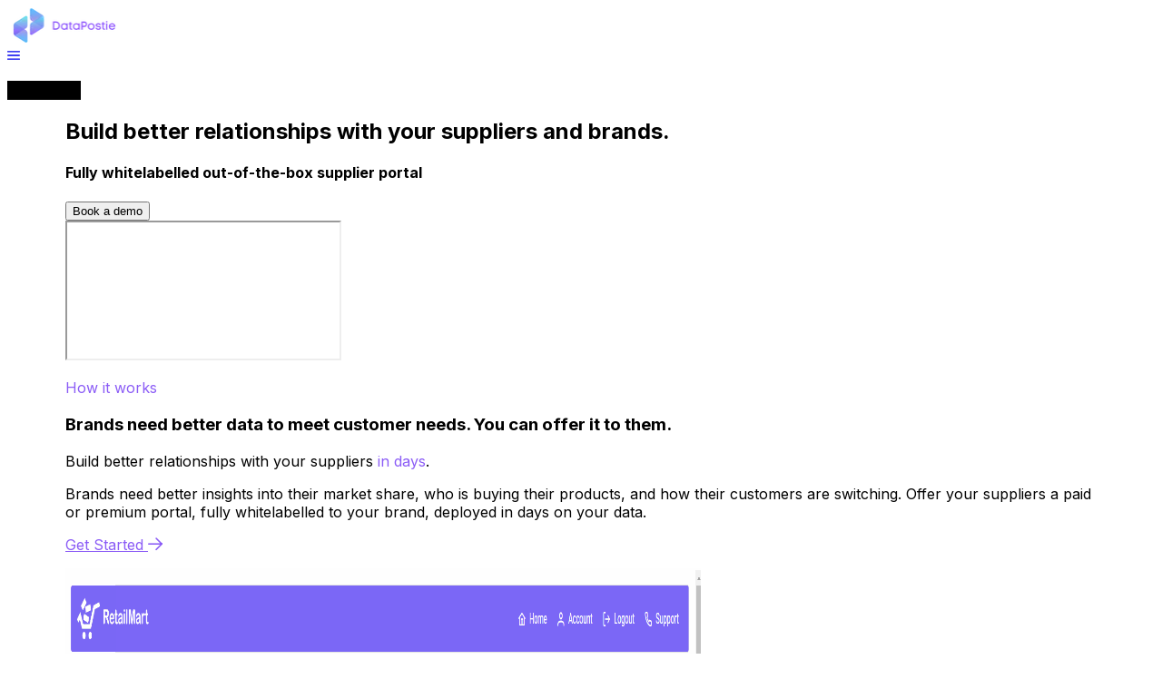

--- FILE ---
content_type: text/html; charset=utf-8
request_url: https://www.datapostie.com/solutions/retail
body_size: 9578
content:
<!DOCTYPE html><!--H82GDdZRr4wphr0Xp563n--><html lang="en" class="inter_21bb8873-module__75mF5G__variable"><head><meta charSet="utf-8"/><meta name="viewport" content="width=device-width, initial-scale=1"/><link rel="preload" href="/_next/static/media/83afe278b6a6bb3c-s.p.3a6ba036.woff2" as="font" crossorigin="" type="font/woff2"/><link rel="stylesheet" href="/_next/static/chunks/e82bacadc870a297.css" data-precedence="next"/><link rel="stylesheet" href="/_next/static/chunks/e11e0deb4e92b033.css" data-precedence="next"/><link rel="stylesheet" href="/_next/static/chunks/c90e1bac58ffa6b6.css" data-precedence="next"/><link rel="preload" as="script" fetchPriority="low" href="/_next/static/chunks/be9888f9f523c6dc.js"/><script src="/_next/static/chunks/7c372a36162b44c8.js" async=""></script><script src="/_next/static/chunks/d9bd986f528dc2aa.js" async=""></script><script src="/_next/static/chunks/364a05f8be0c3944.js" async=""></script><script src="/_next/static/chunks/ee54d8fdf5e7f243.js" async=""></script><script src="/_next/static/chunks/turbopack-4fefaaf90c9a092b.js" async=""></script><script src="/_next/static/chunks/01be3b300239baa6.js" async=""></script><script src="/_next/static/chunks/88f0e0f95070a896.js" async=""></script><script src="/_next/static/chunks/d96012bcfc98706a.js" async=""></script><script src="/_next/static/chunks/8182cba999306f4b.js" async=""></script><link rel="preload" href="https://www.googletagmanager.com/gtag/js?id=G-YTJHFM242P" as="script"/><meta name="next-size-adjust" content=""/><title>Retail Supplier Portal | DataPostie solutions</title><meta name="description" content="Retail Supplier Portal | Build trust with your suppliers and turn your data into a revenue generating product within a month with DataPostie."/><meta property="og:title" content="Retail Supplier Portal | DataPostie solutions"/><meta property="og:description" content="Retail Supplier Portal | Build trust with your suppliers and turn your data into a revenue generating product within a month with DataPostie."/><meta property="og:image" content="https://www.datapostie.com/images/og_image.png"/><meta name="twitter:card" content="summary_large_image"/><meta name="twitter:title" content="Retail Supplier Portal | DataPostie solutions"/><meta name="twitter:description" content="Retail Supplier Portal | Build trust with your suppliers and turn your data into a revenue generating product within a month with DataPostie."/><meta name="twitter:image" content="https://www.datapostie.com/images/og_image.png"/><link rel="icon" href="/favicon.ico?favicon.1bbb2977.ico" sizes="96x96" type="image/x-icon"/><script>
                        const style = document.createElement('style')
                        style.innerHTML = '@layer tailwind-base, primereact, tailwind-utilities;'
                        style.setAttribute('type', 'text/css')
                        document.querySelector('head').prepend(style)
                        </script><script src="/_next/static/chunks/a6dad97d9634a72d.js" noModule=""></script></head><body><div hidden=""><!--$--><!--/$--></div><header><nav><div class="p-menubar p-component bg-white font-semibold border-none py-5 px-5" data-pc-name="menubar" data-pc-section="root"><div class="p-menubar-start" data-pc-section="start"><a href="/"><img alt="DataPostie logo" loading="lazy" width="127" height="40" decoding="async" data-nimg="1" class="me-2" style="color:transparent" srcSet="/_next/image?url=%2F_next%2Fstatic%2Fmedia%2Fnavbar_logo.0544d80a.png&amp;w=128&amp;q=75 1x, /_next/image?url=%2F_next%2Fstatic%2Fmedia%2Fnavbar_logo.0544d80a.png&amp;w=256&amp;q=75 2x" src="/_next/image?url=%2F_next%2Fstatic%2Fmedia%2Fnavbar_logo.0544d80a.png&amp;w=256&amp;q=75"/></a></div><a href="#" tabindex="0" aria-haspopup="false" aria-expanded="false" aria-label="Navigation" role="button" class="p-menubar-button" data-pc-section="button"><svg width="14" height="14" viewBox="0 0 14 14" fill="none" xmlns="http://www.w3.org/2000/svg" class="p-icon" data-pc-section="popupicon"><path fill-rule="evenodd" clip-rule="evenodd" d="M13.3226 3.6129H0.677419C0.497757 3.6129 0.325452 3.54152 0.198411 3.41448C0.0713707 3.28744 0 3.11514 0 2.93548C0 2.75581 0.0713707 2.58351 0.198411 2.45647C0.325452 2.32943 0.497757 2.25806 0.677419 2.25806H13.3226C13.5022 2.25806 13.6745 2.32943 13.8016 2.45647C13.9286 2.58351 14 2.75581 14 2.93548C14 3.11514 13.9286 3.28744 13.8016 3.41448C13.6745 3.54152 13.5022 3.6129 13.3226 3.6129ZM13.3226 7.67741H0.677419C0.497757 7.67741 0.325452 7.60604 0.198411 7.479C0.0713707 7.35196 0 7.17965 0 6.99999C0 6.82033 0.0713707 6.64802 0.198411 6.52098C0.325452 6.39394 0.497757 6.32257 0.677419 6.32257H13.3226C13.5022 6.32257 13.6745 6.39394 13.8016 6.52098C13.9286 6.64802 14 6.82033 14 6.99999C14 7.17965 13.9286 7.35196 13.8016 7.479C13.6745 7.60604 13.5022 7.67741 13.3226 7.67741ZM0.677419 11.7419H13.3226C13.5022 11.7419 13.6745 11.6706 13.8016 11.5435C13.9286 11.4165 14 11.2442 14 11.0645C14 10.8848 13.9286 10.7125 13.8016 10.5855C13.6745 10.4585 13.5022 10.3871 13.3226 10.3871H0.677419C0.497757 10.3871 0.325452 10.4585 0.198411 10.5855C0.0713707 10.7125 0 10.8848 0 11.0645C0 11.2442 0.0713707 11.4165 0.198411 11.5435C0.325452 11.6706 0.497757 11.7419 0.677419 11.7419Z" fill="currentColor"></path></svg></a><ul class="p-menubar-root-list" level="0" tabindex="0" role="menubar" data-pc-section="menu"></ul><div class="p-menubar-end" data-pc-section="end"><a href="https://calendly.com/datapostie-demo/30min"><button aria-label="Book a call" class="btn-black px-3 py-2 p-button p-component" data-pc-name="button" data-pc-section="root"><span class="p-button-label p-c" data-pc-section="label">Book a call</span></button></a></div></div></nav></header><main><div class="min-h-[75vh]"><section id="solution-intro-banner-section" class="container mx-auto py-16 px-4 md:px-16"><div class="grid grid-cols-1 md:grid-cols-5 gap-x-6 gap-y-10"><div class="col-span-2 text-center md:text-left grid content-center"><h2 class="text-4xl font-medium mb-5">Build better relationships with your suppliers and brands.</h2><h4 class="text-lg font-medium mb-6">Fully whitelabelled out-of-the-box supplier portal</h4><div><a href="https://calendly.com/datapostie-demo/30min"><button aria-label="Book a demo" class="p-button p-component" data-pc-name="button" data-pc-section="root"><span class="p-button-label p-c" data-pc-section="label">Book a demo</span></button></a></div></div><div class="col-span-3"><div class="relative pb-[60%] h-0"><iframe src="https://www.loom.com/embed/2702e813395846f2b9c0614bd11233ee?sid=50249292-df54-41f6-b136-00f57519900f" allowFullScreen="" class="absolute top-0 left-0 w-full h-full rounded-lg"></iframe></div></div></div></section><div class="bg-slate-100"><section id="product-section" class="py-16 px-4 md:px-16"><div class="container mx-auto text-gray-800"><div class="mb-20 text-center md:text-left"><p class="text-theme-purple text-sm font-semibold mb-3">How it works</p><h3 class="text-4xl font-medium">Brands need better data to meet customer needs. You can offer it to them.</h3></div><div class="grid grid-cols-1 md:grid-cols-3 gap-6 mb-24"><div class="my-auto"><p class="text-2xl font-medium mb-3">Build better relationships with your suppliers <span class="text-theme-purple">in days</span>.</p><p class="text-justify">Brands need better insights into their market share, who is buying their products, and how their customers are switching. Offer your suppliers a paid or premium portal, fully whitelabelled to your brand, deployed in days on your data.</p><p class="mt-3 text-sm"><a class="text-theme-purple hover:text-violet-400" href="/contact">Get Started <i class="pi pi-arrow-right text-[0.6rem]"></i></a></p></div><div class="col-span-2 mx-auto"><div class="rounded-lg border"><img alt="Brands need better insights into their market share, who is buying their products, and how their customers are switching. Offer your suppliers a paid or premium portal, fully whitelabelled to your brand, deployed in days on your data." loading="lazy" width="1557" height="976" decoding="async" data-nimg="1" class="md:max-w-[700px]" style="color:transparent" srcSet="/_next/image?url=%2F_next%2Fstatic%2Fmedia%2Fretail_supplier_portal.a2a8cc27.gif&amp;w=1920&amp;q=75 1x, /_next/image?url=%2F_next%2Fstatic%2Fmedia%2Fretail_supplier_portal.a2a8cc27.gif&amp;w=3840&amp;q=75 2x" src="/_next/image?url=%2F_next%2Fstatic%2Fmedia%2Fretail_supplier_portal.a2a8cc27.gif&amp;w=3840&amp;q=75"/></div></div></div><div class="grid grid-cols-1 md:grid-cols-3 gap-6 mb-24"><div class="my-auto"><p class="text-2xl font-medium mb-3">Deliver data and insights <span class="text-theme-purple">in the way your brands need it</span>.</p><p class="text-justify">Deliver both dashboards and raw data to your suppliers securely. Connect with 0 ETL so your data remains secure, and deliver data to supplier execs, marketers, buyers, and data analysts in the format they&#x27;re most comfortable with.</p><p class="mt-3 text-sm"><a class="text-theme-purple hover:text-violet-400" href="/contact">Get Started <i class="pi pi-arrow-right text-[0.6rem]"></i></a></p></div><div class="col-span-2 mx-auto"><div class="rounded-lg border"><img alt="Deliver both dashboards and raw data to your suppliers securely. Connect with 0 ETL so your data remains secure, and deliver data to supplier execs, marketers, buyers, and data analysts in the format they&#x27;re most comfortable with." loading="lazy" width="2026" height="1260" decoding="async" data-nimg="1" class="md:max-w-[700px]" style="color:transparent" srcSet="/_next/image?url=%2F_next%2Fstatic%2Fmedia%2Farch_diagram.63917704.png&amp;w=2048&amp;q=75 1x, /_next/image?url=%2F_next%2Fstatic%2Fmedia%2Farch_diagram.63917704.png&amp;w=3840&amp;q=75 2x" src="/_next/image?url=%2F_next%2Fstatic%2Fmedia%2Farch_diagram.63917704.png&amp;w=3840&amp;q=75"/></div></div></div><div class="grid grid-cols-1 md:grid-cols-3 gap-6 mb-24"><div class="my-auto"><p class="text-2xl font-medium mb-3"><span class="text-theme-purple">Reduce</span> setup time, management overhead, and friction.</p><p class="text-justify">Integrate your supplier portal directly with your invoicing, CRM, and ERP systems.</p><p class="mt-3 text-sm"><a class="text-theme-purple hover:text-violet-400" href="/contact">Get Started <i class="pi pi-arrow-right text-[0.6rem]"></i></a></p></div><div class="col-span-2 mx-auto"><div class="rounded-lg border"><img alt="Integrate your supplier portal directly with your invoicing, CRM, and ERP systems." loading="lazy" width="800" height="800" decoding="async" data-nimg="1" class="md:max-w-[700px]" style="color:transparent" srcSet="/_next/image?url=%2F_next%2Fstatic%2Fmedia%2Fintegration_logos_bw.7e11f572.png&amp;w=828&amp;q=75 1x, /_next/image?url=%2F_next%2Fstatic%2Fmedia%2Fintegration_logos_bw.7e11f572.png&amp;w=1920&amp;q=75 2x" src="/_next/image?url=%2F_next%2Fstatic%2Fmedia%2Fintegration_logos_bw.7e11f572.png&amp;w=1920&amp;q=75"/></div></div></div><div class="grid grid-cols-1 md:grid-cols-3 gap-6 mb-24"><div class="my-auto"><p class="text-2xl font-medium mb-3"><span class="text-theme-purple">Personalise</span> your data product experience.</p><p class="text-justify">Target and tailor your data offering to different types and sizes of suppliers and supplier teams.</p><p class="mt-3 text-sm"><a class="text-theme-purple hover:text-violet-400" href="/contact">Get Started <i class="pi pi-arrow-right text-[0.6rem]"></i></a></p></div><div class="col-span-2 mx-auto"><div class="rounded-lg border"><img alt="Target and tailor your data offering to different types and sizes of suppliers and supplier teams." loading="lazy" width="1557" height="976" decoding="async" data-nimg="1" class="md:max-w-[700px]" style="color:transparent" srcSet="/_next/image?url=%2F_next%2Fstatic%2Fmedia%2Fproduct_tiers.a0c80ae6.gif&amp;w=1920&amp;q=75 1x, /_next/image?url=%2F_next%2Fstatic%2Fmedia%2Fproduct_tiers.a0c80ae6.gif&amp;w=3840&amp;q=75 2x" src="/_next/image?url=%2F_next%2Fstatic%2Fmedia%2Fproduct_tiers.a0c80ae6.gif&amp;w=3840&amp;q=75"/></div></div></div></div></section></div><section id="press-section" class="container mx-auto text-center py-16 px-4 md:px-16"><h3 class="text-2xl font-bold text-gray-400 mb-6">In the press</h3><div class="grid grid-cols-1 md:grid-cols-3 gap-6 gap-y-12"><a target="_blank" href="https://www.forbes.com/sites/garydrenik/2024/02/01/headed-for-recession-surveys-show-49-of-the-us-think-so/"><div class="flex justify-center"><img alt="DataPostie featured in Forbes" loading="lazy" width="178" height="50" decoding="async" data-nimg="1" style="color:transparent" srcSet="/_next/image?url=%2F_next%2Fstatic%2Fmedia%2Fforbes.cb176840.png&amp;w=256&amp;q=75 1x, /_next/image?url=%2F_next%2Fstatic%2Fmedia%2Fforbes.cb176840.png&amp;w=384&amp;q=75 2x" src="/_next/image?url=%2F_next%2Fstatic%2Fmedia%2Fforbes.cb176840.png&amp;w=384&amp;q=75"/></div></a><a target="_blank" href="https://medium.com/focal-demo-day/datapostie-from-application-to-round-formation-31c82da7bde4"><div class="flex justify-center"><img alt="DataPostie featured in Focal" loading="lazy" width="134" height="50" decoding="async" data-nimg="1" style="color:transparent" srcSet="/_next/image?url=%2F_next%2Fstatic%2Fmedia%2Ffocal.bf3f422c.png&amp;w=256&amp;q=75 1x, /_next/image?url=%2F_next%2Fstatic%2Fmedia%2Ffocal.bf3f422c.png&amp;w=384&amp;q=75 2x" src="/_next/image?url=%2F_next%2Fstatic%2Fmedia%2Ffocal.bf3f422c.png&amp;w=384&amp;q=75"/></div></a><a target="_blank" href="https://fox5sandiego.com/business/press-releases/ein-presswire/679976501/prosper-insights-analytics-partners-with-datapostie-to-launch-a-consumer-insights-marketplace-democratizing-its-data"><div class="flex justify-center"><img alt="DataPostie featured in Fox5" loading="lazy" width="50" height="50" decoding="async" data-nimg="1" style="color:transparent" srcSet="/_next/image?url=%2F_next%2Fstatic%2Fmedia%2Ffox5.608523a8.png&amp;w=64&amp;q=75 1x, /_next/image?url=%2F_next%2Fstatic%2Fmedia%2Ffox5.608523a8.png&amp;w=128&amp;q=75 2x" src="/_next/image?url=%2F_next%2Fstatic%2Fmedia%2Ffox5.608523a8.png&amp;w=128&amp;q=75"/></div></a></div></section></div><!--$--><!--/$--></main><footer class="w-100 bg-dark text-slate-100 pt-16 pb-6 px-10 md:px-16"><div class="container mx-auto"><div class="grid grid-cols-1 md:grid-cols-3 gap-6"><div class="text-center md:text-start"><div class="flex justify-center md:flex-none md:justify-normal"><img alt="DataPostie Logo - White" loading="lazy" width="100" height="100" decoding="async" data-nimg="1" class="mb-4" style="color:transparent" srcSet="/_next/image?url=%2F_next%2Fstatic%2Fmedia%2Flogo_white.8ddf404b.png&amp;w=128&amp;q=75 1x, /_next/image?url=%2F_next%2Fstatic%2Fmedia%2Flogo_white.8ddf404b.png&amp;w=256&amp;q=75 2x" src="/_next/image?url=%2F_next%2Fstatic%2Fmedia%2Flogo_white.8ddf404b.png&amp;w=256&amp;q=75"/></div><p class="mb-8">Share and monetise your data safely and easily</p><p class="mb-8"><a target="_blank" href="https://uk.linkedin.com/company/datapostie"><i class="pi pi-linkedin text-xl text-slate-300 hover:text-white"></i></a></p><div class="mb-4 flex justify-center md:justify-normal"><img alt="Cyber Essentials Certified" loading="lazy" width="132" height="50" decoding="async" data-nimg="1" style="color:transparent" src="/_next/static/media/cyber_essentials.52794b32.svg"/></div></div><div><h5 class="text-xl mb-3">Our solutions</h5><ul><li class="mb-2"><a class="text-slate-300 hover:text-white" href="/solutions/retail">Retail</a></li><li class="mb-2"><a class="text-slate-300 hover:text-white" href="/solutions/public_data_marketplace">Public Data Marketplace</a></li><li class="mb-2"><a class="text-slate-300 hover:text-white" href="/solutions/self_serve_data_portal">Self-serve Data Portal</a></li><li class="mb-2"><a class="text-slate-300 hover:text-white" href="/solutions/esg">ESG</a></li></ul></div><div><h5 class="text-xl mb-3">Support</h5><ul><li class="mb-2"><a class="text-slate-300 hover:text-white" href="/contact">Contact Us</a></li><li class="mb-2"><a class="text-slate-300 hover:text-white" target="_blank" href="/legal/privacypolicy">Privacy Policy</a></li><li class="mb-2"><a class="text-slate-300 hover:text-white" target="_blank" href="/legal/termsandconditions">Terms &amp; Conditions</a></li></ul></div></div><div style="justify-content:center" class="p-divider p-component p-divider-horizontal p-divider-solid p-divider-left border-t border-t-white/[.1] mb-10" aria-orientation="horizontal" role="separator" data-pc-name="divider" data-pc-section="root"><div class="p-divider-content" data-pc-section="content"></div></div><p class="text-sm font-light">© <!-- -->2025<!-- --> DataPostie Ltd. All rights reserved.</p></div></footer><script src="/_next/static/chunks/be9888f9f523c6dc.js" id="_R_" async=""></script><script>(self.__next_f=self.__next_f||[]).push([0])</script><script>self.__next_f.push([1,"1:\"$Sreact.fragment\"\n2:I[848264,[\"/_next/static/chunks/01be3b300239baa6.js\",\"/_next/static/chunks/88f0e0f95070a896.js\"],\"PrimeReactProvider\"]\n3:I[557364,[\"/_next/static/chunks/01be3b300239baa6.js\",\"/_next/static/chunks/88f0e0f95070a896.js\"],\"Menubar\"]\n4:I[522016,[\"/_next/static/chunks/01be3b300239baa6.js\",\"/_next/static/chunks/88f0e0f95070a896.js\"],\"\"]\n5:I[605500,[\"/_next/static/chunks/01be3b300239baa6.js\",\"/_next/static/chunks/88f0e0f95070a896.js\"],\"Image\"]\n6:I[46547,[\"/_next/static/chunks/01be3b300239baa6.js\",\"/_next/static/chunks/88f0e0f95070a896.js\"],\"default\"]\n7:I[339756,[\"/_next/static/chunks/d96012bcfc98706a.js\",\"/_next/static/chunks/8182cba999306f4b.js\"],\"default\"]\n8:I[837457,[\"/_next/static/chunks/d96012bcfc98706a.js\",\"/_next/static/chunks/8182cba999306f4b.js\"],\"default\"]\n17:I[168027,[],\"default\"]\n:HL[\"/_next/static/chunks/e82bacadc870a297.css\",\"style\"]\n:HL[\"/_next/static/chunks/e11e0deb4e92b033.css\",\"style\"]\n:HL[\"/_next/static/chunks/c90e1bac58ffa6b6.css\",\"style\"]\n:HL[\"/_next/static/media/83afe278b6a6bb3c-s.p.3a6ba036.woff2\",\"font\",{\"crossOrigin\":\"\",\"type\":\"font/woff2\"}]\n"])</script><script>self.__next_f.push([1,"0:{\"P\":null,\"b\":\"H82GDdZRr4wphr0Xp563n\",\"c\":[\"\",\"solutions\",\"retail\"],\"q\":\"\",\"i\":false,\"f\":[[[\"\",{\"children\":[\"solutions\",{\"children\":[\"retail\",{\"children\":[\"__PAGE__\",{}]}]}]},\"$undefined\",\"$undefined\",true],[[\"$\",\"$1\",\"c\",{\"children\":[[[\"$\",\"link\",\"0\",{\"rel\":\"stylesheet\",\"href\":\"/_next/static/chunks/e82bacadc870a297.css\",\"precedence\":\"next\",\"crossOrigin\":\"$undefined\",\"nonce\":\"$undefined\"}],[\"$\",\"link\",\"1\",{\"rel\":\"stylesheet\",\"href\":\"/_next/static/chunks/e11e0deb4e92b033.css\",\"precedence\":\"next\",\"crossOrigin\":\"$undefined\",\"nonce\":\"$undefined\"}],[\"$\",\"link\",\"2\",{\"rel\":\"stylesheet\",\"href\":\"/_next/static/chunks/c90e1bac58ffa6b6.css\",\"precedence\":\"next\",\"crossOrigin\":\"$undefined\",\"nonce\":\"$undefined\"}],[\"$\",\"script\",\"script-0\",{\"src\":\"/_next/static/chunks/01be3b300239baa6.js\",\"async\":true,\"nonce\":\"$undefined\"}],[\"$\",\"script\",\"script-1\",{\"src\":\"/_next/static/chunks/88f0e0f95070a896.js\",\"async\":true,\"nonce\":\"$undefined\"}]],[\"$\",\"html\",null,{\"lang\":\"en\",\"className\":\"inter_21bb8873-module__75mF5G__variable\",\"children\":[[\"$\",\"head\",null,{\"children\":[\"$\",\"script\",null,{\"dangerouslySetInnerHTML\":{\"__html\":\"\\n                        const style = document.createElement('style')\\n                        style.innerHTML = '@layer tailwind-base, primereact, tailwind-utilities;'\\n                        style.setAttribute('type', 'text/css')\\n                        document.querySelector('head').prepend(style)\\n                        \"}}]}],[\"$\",\"body\",null,{\"children\":[\"$\",\"$L2\",null,{\"children\":[[\"$\",\"header\",null,{\"children\":[\"$\",\"nav\",null,{\"children\":[\"$\",\"$L3\",null,{\"start\":[\"$\",\"$L4\",null,{\"href\":\"/\",\"children\":[\"$\",\"$L5\",null,{\"alt\":\"DataPostie logo\",\"src\":{\"src\":\"/_next/static/media/navbar_logo.0544d80a.png\",\"width\":972,\"height\":307,\"blurWidth\":8,\"blurHeight\":3,\"blurDataURL\":\"[data-uri]\"},\"height\":40,\"className\":\"me-2\"}]}],\"end\":[\"$\",\"$L6\",null,{}],\"model\":[{\"label\":[\"$\",\"span\",null,{\"children\":[\"Product \",[\"$\",\"span\",null,{\"className\":\"text-theme-purple text-xs font-light\",\"children\":\"(+ demo)\"}]]}],\"url\":\"/product\"},{\"label\":\"Solutions\",\"items\":[{\"label\":\"Retail\",\"url\":\"/solutions/retail\"},{\"label\":\"Public Data Marketplace\",\"url\":\"/solutions/public_data_marketplace\"},{\"label\":\"Self-serve Data Portal\",\"url\":\"/solutions/self_serve_data_portal\"},{\"label\":\"ESG\",\"url\":\"/solutions/esg\"}]},{\"label\":\"Docs\",\"items\":[{\"label\":\"Docs\",\"url\":\"https://docs.datapostie.com\",\"target\":\"_blank\"},{\"label\":\"API\",\"url\":\"/docs/api\"}]},{\"label\":\"Blog\",\"url\":\"/blog\"},{\"label\":\"Contact\",\"url\":\"/contact\"}],\"pt\":{\"root\":{\"className\":\"bg-white font-semibold border-none py-5 px-5\"},\"label\":{\"className\":\"text-black\"}}}]}]}],[\"$\",\"main\",null,{\"children\":[\"$\",\"$L7\",null,{\"parallelRouterKey\":\"children\",\"error\":\"$undefined\",\"errorStyles\":\"$undefined\",\"errorScripts\":\"$undefined\",\"template\":[\"$\",\"$L8\",null,{}],\"templateStyles\":\"$undefined\",\"templateScripts\":\"$undefined\",\"notFound\":[[[\"$\",\"title\",null,{\"children\":\"404: This page could not be found.\"}],[\"$\",\"div\",null,{\"style\":{\"fontFamily\":\"system-ui,\\\"Segoe UI\\\",Roboto,Helvetica,Arial,sans-serif,\\\"Apple Color Emoji\\\",\\\"Segoe UI Emoji\\\"\",\"height\":\"100vh\",\"textAlign\":\"center\",\"display\":\"flex\",\"flexDirection\":\"column\",\"alignItems\":\"center\",\"justifyContent\":\"center\"},\"children\":[\"$\",\"div\",null,{\"children\":[[\"$\",\"style\",null,{\"dangerouslySetInnerHTML\":{\"__html\":\"body{color:#000;background:#fff;margin:0}.next-error-h1{border-right:1px solid rgba(0,0,0,.3)}@media (prefers-color-scheme:dark){body{color:#fff;background:#000}.next-error-h1{border-right:1px solid rgba(255,255,255,.3)}}\"}}],[\"$\",\"h1\",null,{\"className\":\"next-error-h1\",\"style\":{\"display\":\"inline-block\",\"margin\":\"0 20px 0 0\",\"padding\":\"0 23px 0 0\",\"fontSize\":24,\"fontWeight\":500,\"verticalAlign\":\"top\",\"lineHeight\":\"49px\"},\"children\":404}],[\"$\",\"div\",null,{\"style\":{\"display\":\"inline-block\"},\"children\":[\"$\",\"h2\",null,{\"style\":{\"fontSize\":14,\"fontWeight\":400,\"lineHeight\":\"49px\",\"margin\":0},\"children\":\"This page could not be found.\"}]}]]}]}]],[]],\"forbidden\":\"$undefined\",\"unauthorized\":\"$undefined\"}]}],[\"$\",\"footer\",null,{\"className\":\"w-100 bg-dark text-slate-100 pt-16 pb-6 px-10 md:px-16\",\"children\":[\"$\",\"div\",null,{\"className\":\"container mx-auto\",\"children\":[[\"$\",\"div\",null,{\"className\":\"grid grid-cols-1 md:grid-cols-3 gap-6\",\"children\":[[\"$\",\"div\",null,{\"className\":\"text-center md:text-start\",\"children\":[\"$L9\",\"$La\",\"$Lb\",\"$Lc\"]}],\"$Ld\",\"$Le\"]}],\"$Lf\",\"$L10\"]}]}]]}]}],\"$L11\",\"$L12\"]}]]}],{\"children\":[\"$L13\",{\"children\":[\"$L14\",{\"children\":[\"$L15\",{},null,false,false]},null,false,false]},null,false,false]},null,false,false],\"$L16\",false]],\"m\":\"$undefined\",\"G\":[\"$17\",[]],\"S\":true}\n"])</script><script>self.__next_f.push([1,"18:I[145953,[\"/_next/static/chunks/01be3b300239baa6.js\",\"/_next/static/chunks/88f0e0f95070a896.js\"],\"Divider\"]\n19:I[654576,[\"/_next/static/chunks/01be3b300239baa6.js\",\"/_next/static/chunks/88f0e0f95070a896.js\"],\"GoogleAnalytics\"]\n1a:I[479520,[\"/_next/static/chunks/01be3b300239baa6.js\",\"/_next/static/chunks/88f0e0f95070a896.js\"],\"\"]\n1b:I[601743,[\"/_next/static/chunks/01be3b300239baa6.js\",\"/_next/static/chunks/88f0e0f95070a896.js\"],\"Button\"]\n20:I[897367,[\"/_next/static/chunks/d96012bcfc98706a.js\",\"/_next/static/chunks/8182cba999306f4b.js\"],\"ViewportBoundary\"]\n22:I[897367,[\"/_next/static/chunks/d96012bcfc98706a.js\",\"/_next/static/chunks/8182cba999306f4b.js\"],\"MetadataBoundary\"]\n23:\"$Sreact.suspense\"\n9:[\"$\",\"div\",null,{\"className\":\"flex justify-center md:flex-none md:justify-normal\",\"children\":[\"$\",\"$L5\",null,{\"src\":{\"src\":\"/_next/static/media/logo_white.8ddf404b.png\",\"width\":575,\"height\":575,\"blurWidth\":8,\"blurHeight\":8,\"blurDataURL\":\"[data-uri]\"},\"alt\":\"DataPostie Logo - White\",\"width\":100,\"className\":\"mb-4\"}]}]\na:[\"$\",\"p\",null,{\"className\":\"mb-8\",\"children\":\"Share and monetise your data safely and easily\"}]\nb:[\"$\",\"p\",null,{\"className\":\"mb-8\",\"children\":[\"$\",\"$L4\",null,{\"href\":\"https://uk.linkedin.com/company/datapostie\",\"target\":\"_blank\",\"children\":[\"$\",\"i\",null,{\"className\":\"pi pi-linkedin text-xl text-slate-300 hover:text-white\"}]}]}]\nc:[\"$\",\"div\",null,{\"className\":\"mb-4 flex justify-center md:justify-normal\",\"children\":[\"$\",\"$L5\",null,{\"src\":{\"src\":\"/_next/static/media/cyber_essentials.52794b32.svg\",\"width\":190,\"height\":72,\"blurWidth\":0,\"blurHeight\":0},\"alt\":\"Cyber Essentials Certified\",\"height\":50}]}]\nd:[\"$\",\"div\",null,{\"children\":[[\"$\",\"h5\",null,{\"className\":\"text-xl mb-3\",\"children\":\"Our solutions\"}],[\"$\",\"ul\",null,{\"children\":[[\"$\",\"li\",\"Retail\",{\"className\":\"mb-2\",\"children\":[\"$\",\"$L4\",null,{\"href\":\"/solutions/retail\",\"className\":\"text-slate-300 hover:text-white\",\"children\":\"Retail\"}]}],[\"$\",\"li\",\"Public Data Marketplace\",{\"className\":\"mb-2\",\"children\":[\"$\",\"$L4\",null,{\"href\":\"/solutions/public_data_marketplace\",\"className\":\"text-slate-300 hover:text-white\",\"children\":\"Public Data Marketplace\"}]}],[\"$\",\"li\",\"Self-serve Data Portal\",{\"className\":\"mb-2\",\"children\":[\"$\",\"$L4\",null,{\"href\":\"/solutions/self_serve_data_portal\",\"className\":\"text-slate-300 hover:text-white\",\"children\":\"Self-serve Data Portal\"}]}],[\"$\",\"li\",\"ESG\",{\"className\":\"mb-2\",\"children\":[\"$\",\"$L4\",null,{\"href\":\"/solutions/esg\",\"className\":\"text-slate-300 hover:text-white\",\"children\":\"ESG\"}]}]]}]]}]\ne:[\"$\",\"div\",null,{\"children\":[[\"$\",\"h5\",null,{\"className\":\"text-xl mb-3\",\"children\":\"Support\"}],[\"$\",\"ul\",null,{\"children\":[[\"$\",\"li\",\"Contact Us\",{\"className\":\"mb-2\",\"children\":[\"$\",\"$L4\",null,{\"href\":\"/contact\",\"className\":\"text-slate-300 hover:text-white\",\"target\":\"$undefined\",\"children\":\"Contact Us\"}]}],[\"$\",\"li\",\"Privacy Policy\",{\"className\":\"mb-2\",\"children\":[\"$\",\"$L4\",null,{\"href\":\"/legal/privacypolicy\",\"className\":\"text-slate-300 hover:text-white\",\"target\":\"_blank\",\"children\":\"Privacy Policy\"}]}],[\"$\",\"li\",\"Terms \u0026 Conditions\",{\"className\":\"mb-2\",\"children\":[\"$\",\"$L4\",null,{\"href\":\"/legal/termsandconditions\",\"className\":\"text-slate-300 hover:text-white\",\"target\":\"_blank\",\"children\":\"Terms \u0026 Conditions\"}]}]]}]]}]\nf:[\"$\",\"$L18\",null,{\"className\":\"border-t border-t-white/[.1] mb-10\"}]\n10:[\"$\",\"p\",null,{\"className\":\"text-sm font-light\",\"children\":[\"© \",2025,\" DataPostie Ltd. All rights reserved.\"]}]\n11:[\"$\",\"$L19\",null,{\"gaId\":\"G-YTJHFM242P\"}]\n12:[\"$\",\"$L1a\",null,{\"id\":\"RB2B\",\"children\":\"\\n                    !function () {var reb2b = window.reb2b = window.reb2b || [];\\n                    if (reb2b.invoked) return;reb2b.invoked = true;reb2b.methods = [\\\"identify\\\", \\\"collect\\\"];\\n                    re"])</script><script>self.__next_f.push([1,"b2b.factory = function (method) {return function () {var args = Array.prototype.slice.call(arguments);\\n                    args.unshift(method);reb2b.push(args);return reb2b;};};\\n                    for (var i = 0; i \u003c reb2b.methods.length; i++) {var key = reb2b.methods[i];reb2b[key] = reb2b.factory(key);}\\n                    reb2b.load = function (key) {var script = document.createElement(\\\"script\\\");script.type = \\\"text/javascript\\\";script.async = true;\\n                    script.src = \\\"https://s3-us-west-2.amazonaws.com/b2bjsstore/b/\\\" + key + \\\"/reb2b.js.gz\\\";\\n                    var first = document.getElementsByTagName(\\\"script\\\")[0];\\n                    first.parentNode.insertBefore(script, first);};\\n                    reb2b.SNIPPET_VERSION = \\\"1.0.1\\\";reb2b.load(\\\"5Z6PVLHLKY6R\\\");}();\\n                \"}]\n13:[\"$\",\"$1\",\"c\",{\"children\":[null,[\"$\",\"$L7\",null,{\"parallelRouterKey\":\"children\",\"error\":\"$undefined\",\"errorStyles\":\"$undefined\",\"errorScripts\":\"$undefined\",\"template\":[\"$\",\"$L8\",null,{}],\"templateStyles\":\"$undefined\",\"templateScripts\":\"$undefined\",\"notFound\":\"$undefined\",\"forbidden\":\"$undefined\",\"unauthorized\":\"$undefined\"}]]}]\n14:[\"$\",\"$1\",\"c\",{\"children\":[null,[\"$\",\"$L7\",null,{\"parallelRouterKey\":\"children\",\"error\":\"$undefined\",\"errorStyles\":\"$undefined\",\"errorScripts\":\"$undefined\",\"template\":[\"$\",\"$L8\",null,{}],\"templateStyles\":\"$undefined\",\"templateScripts\":\"$undefined\",\"notFound\":\"$undefined\",\"forbidden\":\"$undefined\",\"unauthorized\":\"$undefined\"}]]}]\n"])</script><script>self.__next_f.push([1,"15:[\"$\",\"$1\",\"c\",{\"children\":[[\"$\",\"div\",null,{\"className\":\"min-h-[75vh]\",\"children\":[[\"$\",\"section\",null,{\"id\":\"solution-intro-banner-section\",\"className\":\"container mx-auto py-16 px-4 md:px-16\",\"children\":[\"$\",\"div\",null,{\"className\":\"grid grid-cols-1 md:grid-cols-5 gap-x-6 gap-y-10\",\"children\":[[\"$\",\"div\",null,{\"className\":\"col-span-2 text-center md:text-left grid content-center\",\"children\":[[\"$\",\"h2\",null,{\"className\":\"text-4xl font-medium mb-5\",\"children\":\"Build better relationships with your suppliers and brands.\"}],[\"$\",\"h4\",null,{\"className\":\"text-lg font-medium mb-6\",\"children\":\"Fully whitelabelled out-of-the-box supplier portal\"}],[\"$\",\"div\",null,{\"children\":[\"$\",\"$L4\",null,{\"href\":\"https://calendly.com/datapostie-demo/30min\",\"children\":[\"$\",\"$L1b\",null,{\"label\":\"Book a demo\"}]}]}]]}],[\"$\",\"div\",null,{\"className\":\"col-span-3\",\"children\":[\"$\",\"div\",null,{\"className\":\"relative pb-[60%] h-0\",\"children\":[\"$\",\"iframe\",null,{\"src\":\"https://www.loom.com/embed/2702e813395846f2b9c0614bd11233ee?sid=50249292-df54-41f6-b136-00f57519900f\",\"allowFullScreen\":true,\"className\":\"absolute top-0 left-0 w-full h-full rounded-lg\"}]}]}]]}]}],[\"$\",\"div\",null,{\"className\":\"bg-slate-100\",\"children\":[\"$\",\"section\",null,{\"id\":\"product-section\",\"className\":\"py-16 px-4 md:px-16\",\"children\":[\"$\",\"div\",null,{\"className\":\"container mx-auto text-gray-800\",\"children\":[[\"$\",\"div\",null,{\"className\":\"mb-20 text-center md:text-left\",\"children\":[[\"$\",\"p\",null,{\"className\":\"text-theme-purple text-sm font-semibold mb-3\",\"children\":\"How it works\"}],[\"$\",\"h3\",null,{\"className\":\"text-4xl font-medium\",\"children\":\"Brands need better data to meet customer needs. You can offer it to them.\"}]]}],[[\"$\",\"div\",\"0\",{\"className\":\"grid grid-cols-1 md:grid-cols-3 gap-6 mb-24\",\"children\":[[\"$\",\"div\",null,{\"className\":\"my-auto\",\"children\":[[\"$\",\"p\",null,{\"className\":\"text-2xl font-medium mb-3\",\"children\":[\"Build better relationships with your suppliers \",[\"$\",\"span\",null,{\"className\":\"text-theme-purple\",\"children\":\"in days\"}],\".\"]}],[\"$\",\"p\",null,{\"className\":\"text-justify\",\"children\":\"Brands need better insights into their market share, who is buying their products, and how their customers are switching. Offer your suppliers a paid or premium portal, fully whitelabelled to your brand, deployed in days on your data.\"}],[\"$\",\"p\",null,{\"className\":\"mt-3 text-sm\",\"children\":[\"$\",\"$L4\",null,{\"href\":\"/contact\",\"className\":\"text-theme-purple hover:text-violet-400\",\"children\":[\"Get Started \",[\"$\",\"i\",null,{\"className\":\"pi pi-arrow-right text-[0.6rem]\"}]]}]}]]}],[\"$\",\"div\",null,{\"className\":\"col-span-2 mx-auto\",\"children\":[\"$\",\"div\",null,{\"className\":\"rounded-lg border\",\"children\":[\"$\",\"$L5\",null,{\"src\":{\"src\":\"/_next/static/media/retail_supplier_portal.a2a8cc27.gif\",\"width\":1557,\"height\":976,\"blurWidth\":0,\"blurHeight\":0},\"alt\":\"Brands need better insights into their market share, who is buying their products, and how their customers are switching. Offer your suppliers a paid or premium portal, fully whitelabelled to your brand, deployed in days on your data.\",\"className\":\"md:max-w-[700px]\"}]}]}]]}],[\"$\",\"div\",\"1\",{\"className\":\"grid grid-cols-1 md:grid-cols-3 gap-6 mb-24\",\"children\":[[\"$\",\"div\",null,{\"className\":\"my-auto\",\"children\":[[\"$\",\"p\",null,{\"className\":\"text-2xl font-medium mb-3\",\"children\":[\"Deliver data and insights \",[\"$\",\"span\",null,{\"className\":\"text-theme-purple\",\"children\":\"in the way your brands need it\"}],\".\"]}],[\"$\",\"p\",null,{\"className\":\"text-justify\",\"children\":\"Deliver both dashboards and raw data to your suppliers securely. Connect with 0 ETL so your data remains secure, and deliver data to supplier execs, marketers, buyers, and data analysts in the format they're most comfortable with.\"}],[\"$\",\"p\",null,{\"className\":\"mt-3 text-sm\",\"children\":[\"$\",\"$L4\",null,{\"href\":\"/contact\",\"className\":\"text-theme-purple hover:text-violet-400\",\"children\":[\"Get Started \",[\"$\",\"i\",null,{\"className\":\"pi pi-arrow-right text-[0.6rem]\"}]]}]}]]}],[\"$\",\"div\",null,{\"className\":\"col-span-2 mx-auto\",\"children\":[\"$\",\"div\",null,{\"className\":\"rounded-lg border\",\"children\":[\"$\",\"$L5\",null,{\"src\":{\"src\":\"/_next/static/media/arch_diagram.63917704.png\",\"width\":2026,\"height\":1260,\"blurWidth\":8,\"blurHeight\":5,\"blurDataURL\":\"[data-uri]\"},\"alt\":\"Deliver both dashboards and raw data to your suppliers securely. Connect with 0 ETL so your data remains secure, and deliver data to supplier execs, marketers, buyers, and data analysts in the format they're most comfortable with.\",\"className\":\"md:max-w-[700px]\"}]}]}]]}],\"$L1c\",\"$L1d\"]]}]}]}],\"$L1e\"]}],null,\"$L1f\"]}]\n"])</script><script>self.__next_f.push([1,"16:[\"$\",\"$1\",\"h\",{\"children\":[null,[\"$\",\"$L20\",null,{\"children\":\"$@21\"}],[\"$\",\"div\",null,{\"hidden\":true,\"children\":[\"$\",\"$L22\",null,{\"children\":[\"$\",\"$23\",null,{\"name\":\"Next.Metadata\",\"children\":\"$@24\"}]}]}],[\"$\",\"meta\",null,{\"name\":\"next-size-adjust\",\"content\":\"\"}]]}]\n"])</script><script>self.__next_f.push([1,"25:I[897367,[\"/_next/static/chunks/d96012bcfc98706a.js\",\"/_next/static/chunks/8182cba999306f4b.js\"],\"OutletBoundary\"]\n"])</script><script>self.__next_f.push([1,"1c:[\"$\",\"div\",\"2\",{\"className\":\"grid grid-cols-1 md:grid-cols-3 gap-6 mb-24\",\"children\":[[\"$\",\"div\",null,{\"className\":\"my-auto\",\"children\":[[\"$\",\"p\",null,{\"className\":\"text-2xl font-medium mb-3\",\"children\":[[\"$\",\"span\",null,{\"className\":\"text-theme-purple\",\"children\":\"Reduce\"}],\" setup time, management overhead, and friction.\"]}],[\"$\",\"p\",null,{\"className\":\"text-justify\",\"children\":\"Integrate your supplier portal directly with your invoicing, CRM, and ERP systems.\"}],[\"$\",\"p\",null,{\"className\":\"mt-3 text-sm\",\"children\":[\"$\",\"$L4\",null,{\"href\":\"/contact\",\"className\":\"text-theme-purple hover:text-violet-400\",\"children\":[\"Get Started \",[\"$\",\"i\",null,{\"className\":\"pi pi-arrow-right text-[0.6rem]\"}]]}]}]]}],[\"$\",\"div\",null,{\"className\":\"col-span-2 mx-auto\",\"children\":[\"$\",\"div\",null,{\"className\":\"rounded-lg border\",\"children\":[\"$\",\"$L5\",null,{\"src\":{\"src\":\"/_next/static/media/integration_logos_bw.7e11f572.png\",\"width\":800,\"height\":800,\"blurWidth\":8,\"blurHeight\":8,\"blurDataURL\":\"[data-uri]\"},\"alt\":\"Integrate your supplier portal directly with your invoicing, CRM, and ERP systems.\",\"className\":\"md:max-w-[700px]\"}]}]}]]}]\n"])</script><script>self.__next_f.push([1,"1d:[\"$\",\"div\",\"3\",{\"className\":\"grid grid-cols-1 md:grid-cols-3 gap-6 mb-24\",\"children\":[[\"$\",\"div\",null,{\"className\":\"my-auto\",\"children\":[[\"$\",\"p\",null,{\"className\":\"text-2xl font-medium mb-3\",\"children\":[[\"$\",\"span\",null,{\"className\":\"text-theme-purple\",\"children\":\"Personalise\"}],\" your data product experience.\"]}],[\"$\",\"p\",null,{\"className\":\"text-justify\",\"children\":\"Target and tailor your data offering to different types and sizes of suppliers and supplier teams.\"}],[\"$\",\"p\",null,{\"className\":\"mt-3 text-sm\",\"children\":[\"$\",\"$L4\",null,{\"href\":\"/contact\",\"className\":\"text-theme-purple hover:text-violet-400\",\"children\":[\"Get Started \",[\"$\",\"i\",null,{\"className\":\"pi pi-arrow-right text-[0.6rem]\"}]]}]}]]}],[\"$\",\"div\",null,{\"className\":\"col-span-2 mx-auto\",\"children\":[\"$\",\"div\",null,{\"className\":\"rounded-lg border\",\"children\":[\"$\",\"$L5\",null,{\"src\":{\"src\":\"/_next/static/media/product_tiers.a0c80ae6.gif\",\"width\":1557,\"height\":976,\"blurWidth\":0,\"blurHeight\":0},\"alt\":\"Target and tailor your data offering to different types and sizes of suppliers and supplier teams.\",\"className\":\"md:max-w-[700px]\"}]}]}]]}]\n"])</script><script>self.__next_f.push([1,"1e:[\"$\",\"section\",null,{\"id\":\"press-section\",\"className\":\"container mx-auto text-center py-16 px-4 md:px-16\",\"children\":[[\"$\",\"h3\",null,{\"className\":\"text-2xl font-bold text-gray-400 mb-6\",\"children\":\"In the press\"}],[\"$\",\"div\",null,{\"className\":\"grid grid-cols-1 md:grid-cols-3 gap-6 gap-y-12\",\"children\":[[\"$\",\"$L4\",\"Forbes\",{\"href\":\"https://www.forbes.com/sites/garydrenik/2024/02/01/headed-for-recession-surveys-show-49-of-the-us-think-so/\",\"target\":\"_blank\",\"children\":[\"$\",\"div\",null,{\"className\":\"flex justify-center\",\"children\":[\"$\",\"$L5\",null,{\"src\":{\"src\":\"/_next/static/media/forbes.cb176840.png\",\"width\":2400,\"height\":675,\"blurWidth\":8,\"blurHeight\":2,\"blurDataURL\":\"[data-uri]\"},\"alt\":\"DataPostie featured in Forbes\",\"height\":50}]}]}],[\"$\",\"$L4\",\"Focal\",{\"href\":\"https://medium.com/focal-demo-day/datapostie-from-application-to-round-formation-31c82da7bde4\",\"target\":\"_blank\",\"children\":[\"$\",\"div\",null,{\"className\":\"flex justify-center\",\"children\":[\"$\",\"$L5\",null,{\"src\":{\"src\":\"/_next/static/media/focal.bf3f422c.png\",\"width\":1073,\"height\":400,\"blurWidth\":8,\"blurHeight\":3,\"blurDataURL\":\"[data-uri]\"},\"alt\":\"DataPostie featured in Focal\",\"height\":50}]}]}],[\"$\",\"$L4\",\"Fox5\",{\"href\":\"https://fox5sandiego.com/business/press-releases/ein-presswire/679976501/prosper-insights-analytics-partners-with-datapostie-to-launch-a-consumer-insights-marketplace-democratizing-its-data\",\"target\":\"_blank\",\"children\":[\"$\",\"div\",null,{\"className\":\"flex justify-center\",\"children\":[\"$\",\"$L5\",null,{\"src\":{\"src\":\"/_next/static/media/fox5.608523a8.png\",\"width\":250,\"height\":250,\"blurWidth\":8,\"blurHeight\":8,\"blurDataURL\":\"[data-uri]\"},\"alt\":\"DataPostie featured in Fox5\",\"height\":50}]}]}]]}]]}]\n"])</script><script>self.__next_f.push([1,"1f:[\"$\",\"$L25\",null,{\"children\":[\"$\",\"$23\",null,{\"name\":\"Next.MetadataOutlet\",\"children\":\"$@26\"}]}]\n"])</script><script>self.__next_f.push([1,"21:[[\"$\",\"meta\",\"0\",{\"charSet\":\"utf-8\"}],[\"$\",\"meta\",\"1\",{\"name\":\"viewport\",\"content\":\"width=device-width, initial-scale=1\"}]]\n"])</script><script>self.__next_f.push([1,"27:I[27201,[\"/_next/static/chunks/d96012bcfc98706a.js\",\"/_next/static/chunks/8182cba999306f4b.js\"],\"IconMark\"]\n24:[[\"$\",\"title\",\"0\",{\"children\":\"Retail Supplier Portal | DataPostie solutions\"}],[\"$\",\"meta\",\"1\",{\"name\":\"description\",\"content\":\"Retail Supplier Portal | Build trust with your suppliers and turn your data into a revenue generating product within a month with DataPostie.\"}],[\"$\",\"meta\",\"2\",{\"property\":\"og:title\",\"content\":\"Retail Supplier Portal | DataPostie solutions\"}],[\"$\",\"meta\",\"3\",{\"property\":\"og:description\",\"content\":\"Retail Supplier Portal | Build trust with your suppliers and turn your data into a revenue generating product within a month with DataPostie.\"}],[\"$\",\"meta\",\"4\",{\"property\":\"og:image\",\"content\":\"https://www.datapostie.com/images/og_image.png\"}],[\"$\",\"meta\",\"5\",{\"name\":\"twitter:card\",\"content\":\"summary_large_image\"}],[\"$\",\"meta\",\"6\",{\"name\":\"twitter:title\",\"content\":\"Retail Supplier Portal | DataPostie solutions\"}],[\"$\",\"meta\",\"7\",{\"name\":\"twitter:description\",\"content\":\"Retail Supplier Portal | Build trust with your suppliers and turn your data into a revenue generating product within a month with DataPostie.\"}],[\"$\",\"meta\",\"8\",{\"name\":\"twitter:image\",\"content\":\"https://www.datapostie.com/images/og_image.png\"}],[\"$\",\"link\",\"9\",{\"rel\":\"icon\",\"href\":\"/favicon.ico?favicon.1bbb2977.ico\",\"sizes\":\"96x96\",\"type\":\"image/x-icon\"}],[\"$\",\"$L27\",\"10\",{}]]\n"])</script><script>self.__next_f.push([1,"26:null\n"])</script></body></html>

--- FILE ---
content_type: text/html; charset=utf-8
request_url: https://www.loom.com/embed/2702e813395846f2b9c0614bd11233ee?sid=50249292-df54-41f6-b136-00f57519900f
body_size: 6781
content:
<!doctype html>
<html lang="en">

<head>
  <link rel="preconnect" href="https://cdn.loom.com">
  <link rel="preconnect" href="https://luna.loom.com">
  <meta charset="utf-8" />
<meta name="viewport" content="width=device-width" />
<meta http-equiv="X-UA-Compatible" content="IE=edge,chrome=1">
<title>DataPostie: Data Sharing and Monetization made Easy and Secure</title>


<link rel="alternate" type="application/json+oembed" href="https://www.loom.com/v1/oembed?url=https%3A%2F%2Fwww.loom.com%2Fshare%2F2702e813395846f2b9c0614bd11233ee&format=json">
<link rel="alternate" type="text/xml+oembed" href="https://www.loom.com/v1/oembed?url=https%3A%2F%2Fwww.loom.com%2Fshare%2F2702e813395846f2b9c0614bd11233ee&format=xml">


<meta name="slack-app-id" content="A9G1TH4S2">

<!-- SEO -->
<meta name="application-name" content="Loom" />
  <meta name="description" content="DataPostie is a data platform that allows easy and secure sharing and monetization of data. DataPostie caters to how different users consume data in different ways, such as through interactive dashboards or raw data access. DataPostie also provides a frictionless experience for data consumers by allowing them to subscribe to and acquire data seamlessly. Action: Watch the video to learn how DataPostie can enhance your data sharing and monetization process." />

  <!-- open graph and twitter tags -->
    <meta property="og:site_name" content="Loom">
  <meta property="og:type" content="website">
  <meta property="og:url" content="https://www.loom.com">
  <meta property="og:title" content="DataPostie: Data Sharing and Monetization made Easy and Secure">
      <meta property="og:description" content="DataPostie is a data platform that allows easy and secure sharing and monetization of data. DataPostie caters to how different users consume data in different ways, such as through interactive dashboards or raw data access. DataPostie also provides a frictionless experience for data consumers by allowing them to subscribe to and acquire data seamlessly. Action: Watch the video to learn how DataPostie can enhance your data sharing and monetization process." />
    <meta property="og:image" content="https://cdn.loom.com/assets/img/og/loom-banner.png">
  <meta property="og:image:width" content="1200">
  <meta property="og:image:height" content="600">
  <meta name="twitter:card" content="summary_large_image" />




<!-- Web App Icons -->
<meta name="application-name" content="Loom">
<meta name="mobile-web-app-capable" content="yes">
<meta name="theme-color" content="#ffffff">
<meta name="apple-mobile-web-app-capable" content="yes">
<meta name="apple-mobile-web-app-status-bar-style" content="black-translucent">
<meta name="apple-mobile-web-app-title" content="Loom">
<meta name="msapplication-TileColor" content="#b91d47">
<meta name="msapplication-TileImage" content="https://cdn.loom.com/assets/favicons-loom/mstile-150x150.png">

<link rel="icon" href="https://cdn.loom.com/assets/favicons-loom/favicon.ico" sizes="any">
<link rel="icon" href="https://cdn.loom.com/assets/favicons-loom/favicon.svg" type="image/svg+xml">
<link rel="icon" type="image/png" sizes="32x32" href="https://cdn.loom.com/assets/favicons-loom/favicon-32x32.png">
<link rel="icon" type="image/png" sizes="192x192" href="https://cdn.loom.com/assets/favicons-loom/android-chrome-192x192.png">
<link rel="apple-touch-icon" sizes="180x180" href="https://cdn.loom.com/assets/favicons-loom/apple-touch-icon-180x180.png">
<link rel="mask-icon" color="#625df5" href="https://cdn.loom.com/assets/favicons-loom/safari-pinned-tab.svg">


  <link rel="stylesheet" href="https://cdn.loom.com/assets/css/vendor-1-28992268812300b1.css" />

  <link rel="stylesheet" href="https://cdn.loom.com/assets/css/vendor-2-28992268812300b1.css" />

  <link rel="stylesheet" href="https://cdn.loom.com/assets/css/vendor-3-28992268812300b1.css" />

  <link rel="stylesheet" href="https://cdn.loom.com/assets/css/vendor-4-28992268812300b1.css" />

  <link rel="stylesheet" href="https://cdn.loom.com/assets/css/vendor-41-d4f9c068f095be5d.css" />

  <link rel="stylesheet" href="https://cdn.loom.com/assets/css/embed-video-f5a49639de2cb54d.css" />


<script nonce="a6tjCp9soQhLKCRIVhTk6I427J/pq01nrZ8w5M5yw5oflsBu">
  window._LOOM_ = "%7O%22NGYNFFVNA_SRNGHER_TNGRF_NCV_XRL%22%3N%229ro5168p-32r7-4nsp-n17q-pp4oppnr60np%22%2P%22OVYYVAT_ERPNCGPUN_FVGR_XRL%22%3N%226Yq-a7bHNNNNNWKXybyTXC7sCMus-WzaKnlg9CA5%22%2P%22PUEBZR_RKGRAFVBA_VQ%22%3N%22yvrpoqqzxvvvuarqbozyzvyyubqwxqzo%22%2P%22PYVRAG_YBT_YRIRYF%22%3N%22sngny%2Preebe%2Pjnea%2Pvasb%22%2P%22PYBHQSEBAG_HEV%22%3N%22pqa.ybbz.pbz%22%2P%22NIFREIRE_PYBHQSEBAG_HEV%22%3N%22yhan.ybbz.pbz%22%2P%22RYRIVB_NPPBHAG_VQ%22%3N%225p7qp041087r9%22%2P%22TBBTYR_NCV_PYVRAG_VQ%22%3N%22443240113960-6zw529e3e24tcc4p9h57a9aqet01v911.nccf.tbbtyrhfrepbagrag.pbz%22%2P%22YBBZ_QRFXGBC_CEBGBPBY%22%3N%22ybbzQrfxgbc%3N%2S%2S%22%2P%22ZHK_RAI_XRL%22%3N%229ntt7cyq771c850zs45zfatc3%22%2P%22CHFU_FREIRE_CHOYVP_XRL%22%3N%22OSMAlOrBig4yrVK8OhRu7u2-7lFWCL2bSfWdV5HyfTxa57ZKc924pqoufgdF69Uz-IYo1wXEEm4LnRu7qTeFKFZ%22%2P%22FGEVCR_CHOYVP_XRL%22%3N%22cx_yvir_ZT87GpsZRyPHEEBsexfSFZ8k%22%2P%22QNGNQBT_EHZ_NCCYVPNGVBA_VQ%22%3N%227ns92855-r997-4q9o-nn41-839r1p64r6s3%22%2P%22QNGNQBT_EHZ_PYVRAG_GBXRA%22%3N%22choo1955571qp736r541o72313p6942242s%22%2P%22QNGNQBT_EHZ_RANOYR%22%3N%22gehr%22%2P%22QNGNQBT_EHZ_FREIVPR%22%3N%22ybbz-cebq%22%2P%22QNGNQBT_EHZ_FRFFVBA_FNZCYR_ENGR%22%3N%2215%22%2P%22QNGNQBT_EHZ_FRFFVBA_ERCYNL_FNZCYR_ENGR%22%3N%2215%22%2P%22QNGNQBT_YBT_PYVRAG_GBXRA%22%3N%22cho6n5r653719oonqp7o8q28o628o09oq41%22%2P%22QNGNQBT_YBT_RANOYR%22%3N%22gehr%22%2P%22QNGNQBT_YBT_FNZCYR_ENGR%22%3N%2210%22%2P%22QNGNQBT_YBT_FREIVPR%22%3N%22jroncc%22%2P%22YBBZ_FQX_NCV_XRL%22%3N%22677no500-qo70-4087-91ns-6rsqo06sss68%22%2P%22CNPXNTRF_PYBHQSEBAG_HEV%22%3N%22cnpxntrf.ybbz.pbz%22%2P%22FRAGEL_ERCYNLF_BA_REEBE_FNZCYR_ENGR%22%3N%220.001%22%2P%22SO_NCC_VQ%22%3N%221591221991190878%22%2P%22NQZVA_UHO_HEV%22%3N%22nqzva.ngynffvna.pbz%22%2P%22NABA_PBBXVR_QBZNVA%22%3N%22ybbz.pbz%22%2P%22NGYNFFVNA_PYBHQ_BCRENGVBANY_HEV%22%3N%22uggcf%3N%2S%2Spybhq-bcrengvbany.cebq.ngy-cnnf.arg%2Spybhq-cebivfvbare%2Sgranag-qnfuobneq%22%2P%22NGYNFFVNA_TBIREANGBE_HEV%22%3N%22uggcf%3N%2S%2Stbireangbe-hv.cebq-rnfg.sebagraq.choyvp.ngy-cnnf.arg%22%2P%22NGYNFFVNA_BVQP_VAVGVNGVBA_EBHGR%22%3N%22uggcf%3N%2S%2Svq.ngynffvna.pbz%22%2P%22NGYNFFVNA_CEBSVYR_ZNANTRZRAG_HEV%22%3N%22uggcf%3N%2S%2Svq.ngynffvna.pbz%2Sznantr-cebsvyr%2Scebsvyr-naq-ivfvovyvgl%22%2P%22NGYNFFVNA_FABBCE_HEV%22%3N%22uggcf%3N%2S%2Sfabbce.cebq.ngy-cnnf.arg%2Spf%22%2P%22YBBZ_ONER_HEV%22%3N%22ybbz.pbz%22%2P%22YBBZ_ERPBEQ_JF_HEV%22%3N%22erpbeq.ybbz.pbz%22%2P%22YBBZ_FFE_HFRE_FUNQBJ_GRFG_RANOYR%22%3N%22gehr%22%2P%22YBBZ_FFE_HFRE_FUNQBJ_GRFG_VTABER_CNGUF%22%3N%22%5O%5Q%22%2P%22YBBZ_HEV%22%3N%22jjj.ybbz.pbz%22%2P%22YBBZ_IREFVBA%22%3N%2224o7s5q%22%2P%22YBBZ_IREFVBA_AHZREVP%22%3N68766%2P%22ABQR_RAI%22%3N%22cebqhpgvba%22%7Q";



  window.__APOLLO_STATE__ = {"ROOT_QUERY":{"__typename":"Query","getCurrentUser":{"__typename":"UserNotLoggedIn"},"fetchVideoTranscript({\"captionsLanguageSelection\":null,\"password\":null,\"videoId\":\"2702e813395846f2b9c0614bd11233ee\"})":{"__ref":"VideoTranscriptDetails:259638038"},"getVideo({\"id\":\"2702e813395846f2b9c0614bd11233ee\",\"password\":null})":{"__ref":"RegularUserVideo:2702e813395846f2b9c0614bd11233ee"}},"VideoTranscriptDetails:259638038":{"__typename":"VideoTranscriptDetails","idv2":"259638038","video_id":"2702e813395846f2b9c0614bd11233ee","s3_id":"2702e813395846f2b9c0614bd11233ee","version":5,"transcript_url":"mediametadata/transcription/2702e813395846f2b9c0614bd11233ee-5.json","captions_url":"mediametadata/captions/2702e813395846f2b9c0614bd11233ee-5.vtt","processing_service":"instant_whisper","transcription_status":"success","processing_start_time":"2024-02-06T12:10:10.124Z","processing_end_time":"2024-02-06T12:14:02.748Z","createdAt":"2024-02-06T11:50:34.825Z","updatedAt":"2025-06-18T12:22:21.448Z","source_url":"https://cdn.loom.com/mediametadata/transcription/2702e813395846f2b9c0614bd11233ee-5.json?Policy=[base64]&Key-Pair-Id=APKAJQIC5BGSW7XXK7FQ&Signature=YriLuOtYWljpiX%7EcrJ-byt1v%7Eq4c3QMZ58vNE7QElVyt4vKs9ZhkLuZSJUkeK5ojVBYkv-J-Im1mRg6D2dzGL9Smc02mAkHi5i947uV7RXvvoBIG3n1Uk48unydB-hxNBRIY5Dha6N9oaZQg29FaxP2vdWetfwhiSy78h0ZXkTPNVkjju8mHpNmVwoi6M%7EeaYPKuFaVGmY6sKUkV%7Ei4wjEaT6jqPfpHtz8IcMlJxyzps-9MPCEiY8I4rZcfCrWQwF6jR8j65uHcVefgjtzhLSlELRbT7gVuLde08X0lNGgCzp3IOCyKDa%7EGYdH%7EvBknLm21zaOalYoEIhdtE5Ue3ZA__","captions_source_url":"https://cdn.loom.com/mediametadata/captions/2702e813395846f2b9c0614bd11233ee-5.vtt?Policy=[base64]&Key-Pair-Id=APKAJQIC5BGSW7XXK7FQ&Signature=mBdF3jJHnleGCzz4-LpOOooINhA6UCwJz7yX82ZqOH0cutv2RDW5aLhDMoEJV6MwZQzc6lbN5Ir7SxdMo3P3Ae6l7GSrLnuwmIfhIX5q4gmq1kV%7E7qZKb4UJdtj8lRmpZLvvbLDDSR1E4jocS1wzB-wR6oMKaVhP5s25D-nwoVCHfI6zii45XV3cOD0dIqgGLTN%7ED32UahRm1NKfcCBL0IbV9hr5TLU0kvAxRx4M3FEoKaNIo7YDqRFWHr-nR%7EBiCCE1E4qgr3B8M%7E6KkJwXlZ0XZnB4kfXftNK0JhjzvAT9u%7EaxdBNX1AvxLUFXHQGKSa5hQ07WNGtlsD7rvMNy6Q__","captionsTranslatedLanguage":null,"captionsInOriginalLanguage":true,"captionsTranslationInProgress":false,"captionTranslationErrorFallback":true,"filler_words":{"ranges":[],"numFillerWordsInVideoVersion":0},"silences":{},"language":null},"Avatar:{\"thumb\":\"https://secure.gravatar.com/avatar/ca1029803459d32510ee833a288195ae?d=https%3A%2F%2Favatar-management--avatars.us-west-2.prod.public.atl-paas.net%2Finitials%2FKG-1.png\"}":{"__typename":"Avatar","name":"https://secure.gravatar.com/avatar/ca1029803459d32510ee833a288195ae?d=https%3A%2F%2Favatar-management--avatars.us-west-2.prod.public.atl-paas.net%2Finitials%2FKG-1.png","large":"https://secure.gravatar.com/avatar/ca1029803459d32510ee833a288195ae?d=https%3A%2F%2Favatar-management--avatars.us-west-2.prod.public.atl-paas.net%2Finitials%2FKG-1.png","thumb":"https://secure.gravatar.com/avatar/ca1029803459d32510ee833a288195ae?d=https%3A%2F%2Favatar-management--avatars.us-west-2.prod.public.atl-paas.net%2Finitials%2FKG-1.png","iosLarge":"https://secure.gravatar.com/avatar/ca1029803459d32510ee833a288195ae?d=https%3A%2F%2Favatar-management--avatars.us-west-2.prod.public.atl-paas.net%2Finitials%2FKG-1.png","iosThumb":"https://secure.gravatar.com/avatar/ca1029803459d32510ee833a288195ae?d=https%3A%2F%2Favatar-management--avatars.us-west-2.prod.public.atl-paas.net%2Finitials%2FKG-1.png","isAtlassianMastered":true},"RegularUser:25220999":{"__typename":"RegularUser","id":"25220999","first_name":"Kabalan","display_name":"Kabalan Gaspard","avatars":[{"__ref":"Avatar:{\"thumb\":\"https://secure.gravatar.com/avatar/ca1029803459d32510ee833a288195ae?d=https%3A%2F%2Favatar-management--avatars.us-west-2.prod.public.atl-paas.net%2Finitials%2FKG-1.png\"}"}],"status":"verified","profile":null},"RegularUserVideo:2702e813395846f2b9c0614bd11233ee":{"__typename":"RegularUserVideo","id":"2702e813395846f2b9c0614bd11233ee","defaultThumbnails":{"__typename":"VideoDefaultThumbnailsSources","default":"sessions/thumbnails/2702e813395846f2b9c0614bd11233ee-1707221642097.gif","static":"sessions/thumbnails/2702e813395846f2b9c0614bd11233ee-1707221642097.jpg"},"signedThumbnails":{"__typename":"VideoThumbnailsSources","animatedPreview":"sessions/thumbnails/2702e813395846f2b9c0614bd11233ee-1707221642097.mp4","default":"sessions/thumbnails/2702e813395846f2b9c0614bd11233ee-1707221642097.jpg","default4X3":"sessions/thumbnails/2702e813395846f2b9c0614bd11233ee-1707221642097-4x3.jpg","defaultPlay":"sessions/thumbnails/2702e813395846f2b9c0614bd11233ee-1707221642097-with-play.jpg","ogFull":null,"full":null,"fullPlay":null,"defaultGif":"sessions/thumbnails/2702e813395846f2b9c0614bd11233ee-1707221642097.gif","defaultGifPlay":"sessions/thumbnails/2702e813395846f2b9c0614bd11233ee-1707221642097-with-play.gif"},"nullableRawCdnUrl({\"acceptableMimes\":[\"DASH\"],\"password\":null})":null,"nullableRawCdnUrl({\"acceptableMimes\":[\"M3U8\"],\"password\":null})":{"__typename":"CloudfrontSignedUrlPayload","url":"https://luna.loom.com/id/2702e813395846f2b9c0614bd11233ee/rev/894584ab53380e8f611a7235bda8c8e0f846f591a9a24221d5a3e73ae1c199590/resource/hls/playlist-multibitrate.m3u8?Policy=[base64]&Signature=anA4Q-npPAS57H%7EtUvzIk0zVV4060pGu3bltIR7Q3sUfBPR2dcCSacpHb4p9tegbkdL1m78fiNX83xN8bJBvcXNm%7ExKfMIV3NEcU2JAZ2OV6LrCMD4JUVUU5uXhgC4C-4j-57DcEJDcK%7EF4S87L581ywl2qxTq2px-YWZ7WxtiuRq2c1f%7EHWbr6iF99psRVgDoJ58mZ%7EKjQWIawnH83NI58%7EOZKeeJIwZcizoFZvohe%7E3-jV9FohIV%7EWE-rB1EK3q68-jCuinxwwzJoKrLeZn48MPYagNdaLSsZJBZlfqaPhEpa8b2QLzXu7zs3j5qh5gDSV-iA7KzA%7E8yUN1YMB5w__&Key-Pair-Id=APKAJQIC5BGSW7XXK7FQ","credentials":{"__typename":"CloudfrontSignedCredentialsPayload","Policy":"[base64]","Signature":"anA4Q-npPAS57H~tUvzIk0zVV4060pGu3bltIR7Q3sUfBPR2dcCSacpHb4p9tegbkdL1m78fiNX83xN8bJBvcXNm~xKfMIV3NEcU2JAZ2OV6LrCMD4JUVUU5uXhgC4C-4j-57DcEJDcK~F4S87L581ywl2qxTq2px-YWZ7WxtiuRq2c1f~HWbr6iF99psRVgDoJ58mZ~KjQWIawnH83NI58~OZKeeJIwZcizoFZvohe~3-jV9FohIV~WE-rB1EK3q68-jCuinxwwzJoKrLeZn48MPYagNdaLSsZJBZlfqaPhEpa8b2QLzXu7zs3j5qh5gDSV-iA7KzA~8yUN1YMB5w__","KeyPairId":"APKAJQIC5BGSW7XXK7FQ"}},"active_video_transcript_id":"259638038","archived":false,"chapters":"00:00 Introduction\n00:14 Private Data Portal - RetailMart Supplier Portal\n00:35 Integration with BI Tools\n01:07 Sharing, Previewing, and Interacting with Raw Data\n02:26 Public Data Marketplace\n03:32 Sharing and Previewing Unstructured Data (Images, Docs)\n03:54 Admin: Managing data product access, UX, observability, and product tiers 🏆","comments_enabled":true,"comments_email_enabled":true,"complete":true,"createdAt":"2024-02-06T11:50:34.763Z","cta":{"__typename":"CTA","enabled":false,"url":null,"text":null,"mods":null,"is_auto":false,"approved_at":null},"currentUserCanEdit":false,"currentUserHasWatched":null,"current_user_is_owner":false,"description":"DataPostie is a data platform that allows easy and secure sharing and monetization of data. DataPostie caters to how different users consume data in different ways, such as through interactive dashboards or raw data access. DataPostie also provides a frictionless experience for data consumers by allowing them to subscribe to and acquire data seamlessly. Action: Watch the video to learn how DataPostie can enhance your data sharing and monetization process.","download_enabled":true,"downloadable":true,"downloadableBy":"anyone","email_gate_video_type":"NONE","stylizedCaptions":false,"viewerCaptionsOn":false,"folder_id":"d214574ab4cc46ea9b51e39f1a4537c6","folder":null,"hasBackground":false,"hasOverlay":false,"isCommunityLoom":false,"isOnWatchLaterList":false,"isParentOfPersonalizedCopies":false,"personalizationType":null,"isMeetingRecording":false,"calendarMeetingGuid":null,"is_protected":false,"isTeamShared":false,"loom_branded_player":true,"name":"DataPostie: Data Sharing and Monetization made Easy and Secure","needs_password":false,"organization_idv2":"25588411","organization":null,"owner_id":25220999,"owner":{"__ref":"RegularUser:25220999"},"privacy":"public","processing_information":{"__typename":"ProcessingInformation","instant_editing_enabled":true,"noise_cancellation_type":false,"replacements":null,"trim_id":1707221642097,"trim_ranges":[{"__typename":"VideoTrimRange","from":145356,"to":190130}],"videoUploadMessage":null,"videoUploadValid":null,"trim_progress":100,"split_segment_ttl":null},"record_reply_enabled":true,"s3_id":"2702e813395846f2b9c0614bd11233ee","salesforce_engagement_tracking":false,"show_analytics_to_viewer":true,"show_transcript_to_viewer":true,"spaces":null,"suggested_playback_rate":"none","use_emojis":true,"use_gif":true,"video_properties":{"__typename":"VideoProperties","avgBitRate":null,"client":null,"camera_enabled":null,"client_version":null,"countdown":null,"duration":305,"durationMs":304500,"externalUpload":null,"format":null,"height":720,"ingestion_type":null,"liveRewindTrimmedSections":null,"mediaMetadataRotation":null,"microphone_enabled":true,"os":null,"os_version":null,"recordingClient":"desktop","recording_type":"screen_cam","recording_version":"v6","screen_type":"screen_cam","sdkPartnerIdv2":null,"tab_audio":null,"trim_duration":260.067,"width":1194},"playable_duration":260.067,"signedDefaultThumbnails":{"__typename":"VideoDefaultThumbnailsSources","default":"sessions/thumbnails/2702e813395846f2b9c0614bd11233ee-1707221642097.gif","static":"sessions/thumbnails/2702e813395846f2b9c0614bd11233ee-1707221642097.jpg"},"source_duration":304.5,"thumbnails":{"__typename":"VideoThumbnailsSources","default":"sessions/thumbnails/2702e813395846f2b9c0614bd11233ee-1707221642097.jpg","default4X3":"sessions/thumbnails/2702e813395846f2b9c0614bd11233ee-1707221642097-4x3.jpg","defaultPlay":"sessions/thumbnails/2702e813395846f2b9c0614bd11233ee-1707221642097-with-play.jpg","ogFull":null,"full":null,"fullPlay":null,"defaultGif":"sessions/thumbnails/2702e813395846f2b9c0614bd11233ee-1707221642097.gif","defaultGifPlay":"sessions/thumbnails/2702e813395846f2b9c0614bd11233ee-1707221642097-with-play.gif","animatedPreview":"sessions/thumbnails/2702e813395846f2b9c0614bd11233ee-1707221642097.mp4"},"viewerNeedsPermission":false,"viewers_can_weave":true,"views":{"__typename":"RegularUserVideoViewCounts","total":180,"distinct":156,"named":null},"visibility":"owner","waveform_generation":"success","white_label_player":false}};

</script>


<link
  rel="stylesheet"
  href="https://ds-cdn.prod-east.frontend.public.atl-paas.net/assets/font-rules/v5/atlassian-fonts.css"
  as="style"
/>

<link rel="preconnect" href="https://ds-cdn.prod-east.frontend.public.atl-paas.net" />
<link
  rel="preload"
  href="https://ds-cdn.prod-east.frontend.public.atl-paas.net/assets/fonts/atlassian-sans/v3/AtlassianSans-latin.woff2"
  as="font"
  type="font/woff2"
  crossorigin
/>
<link
  rel="preload stylesheet"
  href="https://ds-cdn.prod-east.frontend.public.atl-paas.net/assets/font-rules/v5/atlassian-fonts.css"
  as="style"
/>


  <meta name="robots" content="noindex">
  <!--    NOTE: Please do not remove the script tag below! -->
  <!--    It is essential for making embeds function inside of Atlassian products -->
  <!--    We pull the AAID from the window.aaid object to set the x-atlassian-auth-aaid header-->
  <script nonce="a6tjCp9soQhLKCRIVhTk6I427J/pq01nrZ8w5M5yw5oflsBu">
    
  </script>
</head>

<body>
  <main id="container">
  </main>

  
  <script nonce="a6tjCp9soQhLKCRIVhTk6I427J/pq01nrZ8w5M5yw5oflsBu" src="https://cdn.loom.com/assets/js/0runtime-789e10da56299d70.js"></script>
  
  <script nonce="a6tjCp9soQhLKCRIVhTk6I427J/pq01nrZ8w5M5yw5oflsBu" src="https://cdn.loom.com/assets/js/vendor-0-ca12b8be489aa504.js"></script>
  
  <script nonce="a6tjCp9soQhLKCRIVhTk6I427J/pq01nrZ8w5M5yw5oflsBu" src="https://cdn.loom.com/assets/js/vendor-1-107cac75c1e495fc.js"></script>
  
  <script nonce="a6tjCp9soQhLKCRIVhTk6I427J/pq01nrZ8w5M5yw5oflsBu" src="https://cdn.loom.com/assets/js/vendor-2-806ce03539edda9a.js"></script>
  
  <script nonce="a6tjCp9soQhLKCRIVhTk6I427J/pq01nrZ8w5M5yw5oflsBu" src="https://cdn.loom.com/assets/js/vendor-3-15d2aa56153d9826.js"></script>
  
  <script nonce="a6tjCp9soQhLKCRIVhTk6I427J/pq01nrZ8w5M5yw5oflsBu" src="https://cdn.loom.com/assets/js/vendor-4-8ac02cf64f4c8bc9.js"></script>
  
  <script nonce="a6tjCp9soQhLKCRIVhTk6I427J/pq01nrZ8w5M5yw5oflsBu" src="https://cdn.loom.com/assets/js/vendor-5-c1aa89365819c863.js"></script>
  
  <script nonce="a6tjCp9soQhLKCRIVhTk6I427J/pq01nrZ8w5M5yw5oflsBu" src="https://cdn.loom.com/assets/js/vendor-6-c6a05d29550ef5fd.js"></script>
  
  <script nonce="a6tjCp9soQhLKCRIVhTk6I427J/pq01nrZ8w5M5yw5oflsBu" src="https://cdn.loom.com/assets/js/vendor-7-02c9b071dcdabe1a.js"></script>
  
  <script nonce="a6tjCp9soQhLKCRIVhTk6I427J/pq01nrZ8w5M5yw5oflsBu" src="https://cdn.loom.com/assets/js/vendor-8-0237cb00c9f5bdbc.js"></script>
  
  <script nonce="a6tjCp9soQhLKCRIVhTk6I427J/pq01nrZ8w5M5yw5oflsBu" src="https://cdn.loom.com/assets/js/vendor-9-1d9543c0f2f3c675.js"></script>
  
  <script nonce="a6tjCp9soQhLKCRIVhTk6I427J/pq01nrZ8w5M5yw5oflsBu" src="https://cdn.loom.com/assets/js/vendor-10-4afe754a2d11d3b4.js"></script>
  
  <script nonce="a6tjCp9soQhLKCRIVhTk6I427J/pq01nrZ8w5M5yw5oflsBu" src="https://cdn.loom.com/assets/js/vendor-11-af5abc59a79fdfdf.js"></script>
  
  <script nonce="a6tjCp9soQhLKCRIVhTk6I427J/pq01nrZ8w5M5yw5oflsBu" src="https://cdn.loom.com/assets/js/vendor-12-a8fac193a419cb20.js"></script>
  
  <script nonce="a6tjCp9soQhLKCRIVhTk6I427J/pq01nrZ8w5M5yw5oflsBu" src="https://cdn.loom.com/assets/js/vendor-13-d0a68ee359895c51.js"></script>
  
  <script nonce="a6tjCp9soQhLKCRIVhTk6I427J/pq01nrZ8w5M5yw5oflsBu" src="https://cdn.loom.com/assets/js/vendor-14-f1e0d8590909bd5c.js"></script>
  
  <script nonce="a6tjCp9soQhLKCRIVhTk6I427J/pq01nrZ8w5M5yw5oflsBu" src="https://cdn.loom.com/assets/js/vendor-15-f9b16a4f16af4bdc.js"></script>
  
  <script nonce="a6tjCp9soQhLKCRIVhTk6I427J/pq01nrZ8w5M5yw5oflsBu" src="https://cdn.loom.com/assets/js/vendor-16-2290b31cbfd35cff.js"></script>
  
  <script nonce="a6tjCp9soQhLKCRIVhTk6I427J/pq01nrZ8w5M5yw5oflsBu" src="https://cdn.loom.com/assets/js/vendor-17-13c7663113bf7c66.js"></script>
  
  <script nonce="a6tjCp9soQhLKCRIVhTk6I427J/pq01nrZ8w5M5yw5oflsBu" src="https://cdn.loom.com/assets/js/vendor-18-6e653fe191a98a3d.js"></script>
  
  <script nonce="a6tjCp9soQhLKCRIVhTk6I427J/pq01nrZ8w5M5yw5oflsBu" src="https://cdn.loom.com/assets/js/vendor-19-969c6cccdadfc13c.js"></script>
  
  <script nonce="a6tjCp9soQhLKCRIVhTk6I427J/pq01nrZ8w5M5yw5oflsBu" src="https://cdn.loom.com/assets/js/vendor-20-496637c3cc7e893b.js"></script>
  
  <script nonce="a6tjCp9soQhLKCRIVhTk6I427J/pq01nrZ8w5M5yw5oflsBu" src="https://cdn.loom.com/assets/js/vendor-9264a70b-cf6bae2d37092924.js"></script>
  
  <script nonce="a6tjCp9soQhLKCRIVhTk6I427J/pq01nrZ8w5M5yw5oflsBu" src="https://cdn.loom.com/assets/js/vendor-619f19a7-df123f1b815e1ede.js"></script>
  
  <script nonce="a6tjCp9soQhLKCRIVhTk6I427J/pq01nrZ8w5M5yw5oflsBu" src="https://cdn.loom.com/assets/js/vendor-23-5d34599b6a27cb07.js"></script>
  
  <script nonce="a6tjCp9soQhLKCRIVhTk6I427J/pq01nrZ8w5M5yw5oflsBu" src="https://cdn.loom.com/assets/js/vendor-24-60cc6961b7c94d13.js"></script>
  
  <script nonce="a6tjCp9soQhLKCRIVhTk6I427J/pq01nrZ8w5M5yw5oflsBu" src="https://cdn.loom.com/assets/js/vendor-25-a2f8cdb77782b015.js"></script>
  
  <script nonce="a6tjCp9soQhLKCRIVhTk6I427J/pq01nrZ8w5M5yw5oflsBu" src="https://cdn.loom.com/assets/js/vendor-26-5295b8e122a8fab7.js"></script>
  
  <script nonce="a6tjCp9soQhLKCRIVhTk6I427J/pq01nrZ8w5M5yw5oflsBu" src="https://cdn.loom.com/assets/js/vendor-27-d3754be6e7bc60b9.js"></script>
  
  <script nonce="a6tjCp9soQhLKCRIVhTk6I427J/pq01nrZ8w5M5yw5oflsBu" src="https://cdn.loom.com/assets/js/vendor-28-75d73c85f793fe2c.js"></script>
  
  <script nonce="a6tjCp9soQhLKCRIVhTk6I427J/pq01nrZ8w5M5yw5oflsBu" src="https://cdn.loom.com/assets/js/vendor-29-b757d2486bc54af4.js"></script>
  
  <script nonce="a6tjCp9soQhLKCRIVhTk6I427J/pq01nrZ8w5M5yw5oflsBu" src="https://cdn.loom.com/assets/js/vendor-30-b5eff5e9f003b0fc.js"></script>
  
  <script nonce="a6tjCp9soQhLKCRIVhTk6I427J/pq01nrZ8w5M5yw5oflsBu" src="https://cdn.loom.com/assets/js/vendor-31-3ecf263e734dd833.js"></script>
  
  <script nonce="a6tjCp9soQhLKCRIVhTk6I427J/pq01nrZ8w5M5yw5oflsBu" src="https://cdn.loom.com/assets/js/vendor-32-b6c907885cb3e77a.js"></script>
  
  <script nonce="a6tjCp9soQhLKCRIVhTk6I427J/pq01nrZ8w5M5yw5oflsBu" src="https://cdn.loom.com/assets/js/vendor-33-f41b7cbebae1d467.js"></script>
  
  <script nonce="a6tjCp9soQhLKCRIVhTk6I427J/pq01nrZ8w5M5yw5oflsBu" src="https://cdn.loom.com/assets/js/vendor-34-b1f6c80341b6af91.js"></script>
  
  <script nonce="a6tjCp9soQhLKCRIVhTk6I427J/pq01nrZ8w5M5yw5oflsBu" src="https://cdn.loom.com/assets/js/vendor-35-d90ef5c432fc4c72.js"></script>
  
  <script nonce="a6tjCp9soQhLKCRIVhTk6I427J/pq01nrZ8w5M5yw5oflsBu" src="https://cdn.loom.com/assets/js/vendor-36-230dee288e665eeb.js"></script>
  
  <script nonce="a6tjCp9soQhLKCRIVhTk6I427J/pq01nrZ8w5M5yw5oflsBu" src="https://cdn.loom.com/assets/js/vendor-37-2654deda1c133cc6.js"></script>
  
  <script nonce="a6tjCp9soQhLKCRIVhTk6I427J/pq01nrZ8w5M5yw5oflsBu" src="https://cdn.loom.com/assets/js/vendor-38-8ecc6dce21dfd0df.js"></script>
  
  <script nonce="a6tjCp9soQhLKCRIVhTk6I427J/pq01nrZ8w5M5yw5oflsBu" src="https://cdn.loom.com/assets/js/vendor-39-6b4e2a663c844b67.js"></script>
  
  <script nonce="a6tjCp9soQhLKCRIVhTk6I427J/pq01nrZ8w5M5yw5oflsBu" src="https://cdn.loom.com/assets/js/vendor-40-3942d1d48970d6d4.js"></script>
  
  <script nonce="a6tjCp9soQhLKCRIVhTk6I427J/pq01nrZ8w5M5yw5oflsBu" src="https://cdn.loom.com/assets/js/vendor-41-0fd180869f802e8b.js"></script>
  
  <script nonce="a6tjCp9soQhLKCRIVhTk6I427J/pq01nrZ8w5M5yw5oflsBu" src="https://cdn.loom.com/assets/js/vendor-42-7855d2200a9c7405.js"></script>
  
  <script nonce="a6tjCp9soQhLKCRIVhTk6I427J/pq01nrZ8w5M5yw5oflsBu" src="https://cdn.loom.com/assets/js/embed-video-6196205f43438668.js"></script>
  
  
  <script nonce="a6tjCp9soQhLKCRIVhTk6I427J/pq01nrZ8w5M5yw5oflsBu"
  
      type="text/javascript"
  >
    !function(){var analytics=window.analytics=window.analytics||[];if(!analytics.initialize)if(analytics.invoked)window.console&&console.error&&console.error("Segment snippet included twice.");else{analytics.invoked=!0;analytics.methods=["trackSubmit","trackClick","trackLink","trackForm","pageview","identify","reset","group","track","ready","alias","debug","page","once","off","on","addSourceMiddleware","addIntegrationMiddleware","setAnonymousId","addDestinationMiddleware"];analytics.factory=function(e){return function(){var t=Array.prototype.slice.call(arguments);t.unshift(e);analytics.push(t);return analytics}};for(var e=0;e<analytics.methods.length;e++){var key=analytics.methods[e];analytics[key]=analytics.factory(key)}analytics.load=function(key,e){var t=document.createElement("script");t.type="text/javascript";t.async=!0;t.src="https://evs.sgmt.loom.com/yhPeelcEJD/eejxbDiFfK.min.js";var n=document.getElementsByTagName("script")[0];n.parentNode.insertBefore(t,n);analytics._loadOptions=e};analytics.SNIPPET_VERSION="4.13.1";
  analytics.load("rggRFsCK29LOKVGyTLpt9xoXVhNNXaP6", { "integrations": {"Google Analytics":true,"Intercom":false} });

  
  }}();
</script>

  
</body>

</html>


--- FILE ---
content_type: application/javascript; charset=UTF-8
request_url: https://www.datapostie.com/_next/static/chunks/01be3b300239baa6.js
body_size: 18127
content:
(globalThis.TURBOPACK||(globalThis.TURBOPACK=[])).push(["object"==typeof document?document.currentScript:void 0,233525,(e,t,n)=>{"use strict";Object.defineProperty(n,"__esModule",{value:!0}),Object.defineProperty(n,"warnOnce",{enumerable:!0,get:function(){return r}});let r=e=>{}},818581,(e,t,n)=>{"use strict";Object.defineProperty(n,"__esModule",{value:!0}),Object.defineProperty(n,"useMergedRef",{enumerable:!0,get:function(){return i}});let r=e.r(271645);function i(e,t){let n=(0,r.useRef)(null),i=(0,r.useRef)(null);return(0,r.useCallback)(r=>{if(null===r){let e=n.current;e&&(n.current=null,e());let t=i.current;t&&(i.current=null,t())}else e&&(n.current=o(e,r)),t&&(i.current=o(t,r))},[e,t])}function o(e,t){if("function"!=typeof e)return e.current=t,()=>{e.current=null};{let n=e(t);return"function"==typeof n?n:()=>e(null)}}("function"==typeof n.default||"object"==typeof n.default&&null!==n.default)&&void 0===n.default.__esModule&&(Object.defineProperty(n.default,"__esModule",{value:!0}),Object.assign(n.default,n),t.exports=n.default)},898879,(e,t,n)=>{"use strict";Object.defineProperty(n,"__esModule",{value:!0}),Object.defineProperty(n,"default",{enumerable:!0,get:function(){return l}});let r=e.r(271645),i="undefined"==typeof window,o=i?()=>{}:r.useLayoutEffect,a=i?()=>{}:r.useEffect;function l(e){let{headManager:t,reduceComponentsToState:n}=e;function l(){if(t&&t.mountedInstances){let e=r.Children.toArray(Array.from(t.mountedInstances).filter(Boolean));t.updateHead(n(e))}}return i&&(t?.mountedInstances?.add(e.children),l()),o(()=>(t?.mountedInstances?.add(e.children),()=>{t?.mountedInstances?.delete(e.children)})),o(()=>(t&&(t._pendingUpdate=l),()=>{t&&(t._pendingUpdate=l)})),a(()=>(t&&t._pendingUpdate&&(t._pendingUpdate(),t._pendingUpdate=null),()=>{t&&t._pendingUpdate&&(t._pendingUpdate(),t._pendingUpdate=null)})),null}},325633,(e,t,n)=>{"use strict";Object.defineProperty(n,"__esModule",{value:!0});var r={default:function(){return g},defaultHead:function(){return d}};for(var i in r)Object.defineProperty(n,i,{enumerable:!0,get:r[i]});let o=e.r(563141),a=e.r(151836),l=e.r(843476),u=a._(e.r(271645)),s=o._(e.r(898879)),c=e.r(742732);function d(){return[(0,l.jsx)("meta",{charSet:"utf-8"},"charset"),(0,l.jsx)("meta",{name:"viewport",content:"width=device-width"},"viewport")]}function f(e,t){return"string"==typeof t||"number"==typeof t?e:t.type===u.default.Fragment?e.concat(u.default.Children.toArray(t.props.children).reduce((e,t)=>"string"==typeof t||"number"==typeof t?e:e.concat(t),[])):e.concat(t)}e.r(233525);let p=["name","httpEquiv","charSet","itemProp"];function m(e){let t,n,r,i;return e.reduce(f,[]).reverse().concat(d().reverse()).filter((t=new Set,n=new Set,r=new Set,i={},e=>{let o=!0,a=!1;if(e.key&&"number"!=typeof e.key&&e.key.indexOf("$")>0){a=!0;let n=e.key.slice(e.key.indexOf("$")+1);t.has(n)?o=!1:t.add(n)}switch(e.type){case"title":case"base":n.has(e.type)?o=!1:n.add(e.type);break;case"meta":for(let t=0,n=p.length;t<n;t++){let n=p[t];if(e.props.hasOwnProperty(n))if("charSet"===n)r.has(n)?o=!1:r.add(n);else{let t=e.props[n],r=i[n]||new Set;("name"!==n||!a)&&r.has(t)?o=!1:(r.add(t),i[n]=r)}}}return o})).reverse().map((e,t)=>{let n=e.key||t;return u.default.cloneElement(e,{key:n})})}let g=function({children:e}){let t=(0,u.useContext)(c.HeadManagerContext);return(0,l.jsx)(s.default,{reduceComponentsToState:m,headManager:t,children:e})};("function"==typeof n.default||"object"==typeof n.default&&null!==n.default)&&void 0===n.default.__esModule&&(Object.defineProperty(n.default,"__esModule",{value:!0}),Object.assign(n.default,n),t.exports=n.default)},488143,(e,t,n)=>{"use strict";function r({widthInt:e,heightInt:t,blurWidth:n,blurHeight:r,blurDataURL:i,objectFit:o}){let a=n?40*n:e,l=r?40*r:t,u=a&&l?`viewBox='0 0 ${a} ${l}'`:"";return`%3Csvg xmlns='http://www.w3.org/2000/svg' ${u}%3E%3Cfilter id='b' color-interpolation-filters='sRGB'%3E%3CfeGaussianBlur stdDeviation='20'/%3E%3CfeColorMatrix values='1 0 0 0 0 0 1 0 0 0 0 0 1 0 0 0 0 0 100 -1' result='s'/%3E%3CfeFlood x='0' y='0' width='100%25' height='100%25'/%3E%3CfeComposite operator='out' in='s'/%3E%3CfeComposite in2='SourceGraphic'/%3E%3CfeGaussianBlur stdDeviation='20'/%3E%3C/filter%3E%3Cimage width='100%25' height='100%25' x='0' y='0' preserveAspectRatio='${u?"none":"contain"===o?"xMidYMid":"cover"===o?"xMidYMid slice":"none"}' style='filter: url(%23b);' href='${i}'/%3E%3C/svg%3E`}Object.defineProperty(n,"__esModule",{value:!0}),Object.defineProperty(n,"getImageBlurSvg",{enumerable:!0,get:function(){return r}})},987690,(e,t,n)=>{"use strict";Object.defineProperty(n,"__esModule",{value:!0});var r={VALID_LOADERS:function(){return o},imageConfigDefault:function(){return a}};for(var i in r)Object.defineProperty(n,i,{enumerable:!0,get:r[i]});let o=["default","imgix","cloudinary","akamai","custom"],a={deviceSizes:[640,750,828,1080,1200,1920,2048,3840],imageSizes:[32,48,64,96,128,256,384],path:"/_next/image",loader:"default",loaderFile:"",domains:[],disableStaticImages:!1,minimumCacheTTL:14400,formats:["image/webp"],maximumRedirects:3,dangerouslyAllowLocalIP:!1,dangerouslyAllowSVG:!1,contentSecurityPolicy:"script-src 'none'; frame-src 'none'; sandbox;",contentDispositionType:"attachment",localPatterns:void 0,remotePatterns:[],qualities:[75],unoptimized:!1}},908927,(e,t,n)=>{"use strict";Object.defineProperty(n,"__esModule",{value:!0}),Object.defineProperty(n,"getImgProps",{enumerable:!0,get:function(){return u}}),e.r(233525);let r=e.r(488143),i=e.r(987690),o=["-moz-initial","fill","none","scale-down",void 0];function a(e){return void 0!==e.default}function l(e){return void 0===e?e:"number"==typeof e?Number.isFinite(e)?e:NaN:"string"==typeof e&&/^[0-9]+$/.test(e)?parseInt(e,10):NaN}function u({src:e,sizes:t,unoptimized:n=!1,priority:u=!1,preload:s=!1,loading:c,className:d,quality:f,width:p,height:m,fill:g=!1,style:y,overrideSrc:b,onLoad:v,onLoadingComplete:h,placeholder:x="empty",blurDataURL:w,fetchPriority:_,decoding:E="async",layout:j,objectFit:O,objectPosition:P,lazyBoundary:C,lazyRoot:I,...S},k){var M;let R,N,L,{imgConf:T,showAltText:D,blurComplete:U,defaultLoader:A}=k,z=T||i.imageConfigDefault;if("allSizes"in z)R=z;else{let e=[...z.deviceSizes,...z.imageSizes].sort((e,t)=>e-t),t=z.deviceSizes.sort((e,t)=>e-t),n=z.qualities?.sort((e,t)=>e-t);R={...z,allSizes:e,deviceSizes:t,qualities:n}}if(void 0===A)throw Object.defineProperty(Error("images.loaderFile detected but the file is missing default export.\nRead more: https://nextjs.org/docs/messages/invalid-images-config"),"__NEXT_ERROR_CODE",{value:"E163",enumerable:!1,configurable:!0});let $=S.loader||A;delete S.loader,delete S.srcSet;let K="__next_img_default"in $;if(K){if("custom"===R.loader)throw Object.defineProperty(Error(`Image with src "${e}" is missing "loader" prop.
Read more: https://nextjs.org/docs/messages/next-image-missing-loader`),"__NEXT_ERROR_CODE",{value:"E252",enumerable:!1,configurable:!0})}else{let e=$;$=t=>{let{config:n,...r}=t;return e(r)}}if(j){"fill"===j&&(g=!0);let e={intrinsic:{maxWidth:"100%",height:"auto"},responsive:{width:"100%",height:"auto"}}[j];e&&(y={...y,...e});let n={responsive:"100vw",fill:"100vw"}[j];n&&!t&&(t=n)}let B="",F=l(p),H=l(m);if((M=e)&&"object"==typeof M&&(a(M)||void 0!==M.src)){let t=a(e)?e.default:e;if(!t.src)throw Object.defineProperty(Error(`An object should only be passed to the image component src parameter if it comes from a static image import. It must include src. Received ${JSON.stringify(t)}`),"__NEXT_ERROR_CODE",{value:"E460",enumerable:!1,configurable:!0});if(!t.height||!t.width)throw Object.defineProperty(Error(`An object should only be passed to the image component src parameter if it comes from a static image import. It must include height and width. Received ${JSON.stringify(t)}`),"__NEXT_ERROR_CODE",{value:"E48",enumerable:!1,configurable:!0});if(N=t.blurWidth,L=t.blurHeight,w=w||t.blurDataURL,B=t.src,!g)if(F||H){if(F&&!H){let e=F/t.width;H=Math.round(t.height*e)}else if(!F&&H){let e=H/t.height;F=Math.round(t.width*e)}}else F=t.width,H=t.height}let q=!u&&!s&&("lazy"===c||void 0===c);(!(e="string"==typeof e?e:B)||e.startsWith("data:")||e.startsWith("blob:"))&&(n=!0,q=!1),R.unoptimized&&(n=!0),K&&!R.dangerouslyAllowSVG&&e.split("?",1)[0].endsWith(".svg")&&(n=!0);let G=l(f),X=Object.assign(g?{position:"absolute",height:"100%",width:"100%",left:0,top:0,right:0,bottom:0,objectFit:O,objectPosition:P}:{},D?{}:{color:"transparent"},y),J=U||"empty"===x?null:"blur"===x?`url("data:image/svg+xml;charset=utf-8,${(0,r.getImageBlurSvg)({widthInt:F,heightInt:H,blurWidth:N,blurHeight:L,blurDataURL:w||"",objectFit:X.objectFit})}")`:`url("${x}")`,W=o.includes(X.objectFit)?"fill"===X.objectFit?"100% 100%":"cover":X.objectFit,Z=J?{backgroundSize:W,backgroundPosition:X.objectPosition||"50% 50%",backgroundRepeat:"no-repeat",backgroundImage:J}:{},V=function({config:e,src:t,unoptimized:n,width:r,quality:i,sizes:o,loader:a}){if(n)return{src:t,srcSet:void 0,sizes:void 0};let{widths:l,kind:u}=function({deviceSizes:e,allSizes:t},n,r){if(r){let n=/(^|\s)(1?\d?\d)vw/g,i=[];for(let e;e=n.exec(r);)i.push(parseInt(e[2]));if(i.length){let n=.01*Math.min(...i);return{widths:t.filter(t=>t>=e[0]*n),kind:"w"}}return{widths:t,kind:"w"}}return"number"!=typeof n?{widths:e,kind:"w"}:{widths:[...new Set([n,2*n].map(e=>t.find(t=>t>=e)||t[t.length-1]))],kind:"x"}}(e,r,o),s=l.length-1;return{sizes:o||"w"!==u?o:"100vw",srcSet:l.map((n,r)=>`${a({config:e,src:t,quality:i,width:n})} ${"w"===u?n:r+1}${u}`).join(", "),src:a({config:e,src:t,quality:i,width:l[s]})}}({config:R,src:e,unoptimized:n,width:F,quality:G,sizes:t,loader:$}),Q=q?"lazy":c;return{props:{...S,loading:Q,fetchPriority:_,width:F,height:H,decoding:E,className:d,style:{...X,...Z},sizes:V.sizes,srcSet:V.srcSet,src:b||V.src},meta:{unoptimized:n,preload:s||u,placeholder:x,fill:g}}}},918556,(e,t,n)=>{"use strict";Object.defineProperty(n,"__esModule",{value:!0}),Object.defineProperty(n,"ImageConfigContext",{enumerable:!0,get:function(){return o}});let r=e.r(563141)._(e.r(271645)),i=e.r(987690),o=r.default.createContext(i.imageConfigDefault)},65856,(e,t,n)=>{"use strict";Object.defineProperty(n,"__esModule",{value:!0}),Object.defineProperty(n,"RouterContext",{enumerable:!0,get:function(){return r}});let r=e.r(563141)._(e.r(271645)).default.createContext(null)},670965,(e,t,n)=>{"use strict";function r(e,t){let n=e||75;return t?.qualities?.length?t.qualities.reduce((e,t)=>Math.abs(t-n)<Math.abs(e-n)?t:e,0):n}Object.defineProperty(n,"__esModule",{value:!0}),Object.defineProperty(n,"findClosestQuality",{enumerable:!0,get:function(){return r}})},1948,(e,t,n)=>{"use strict";Object.defineProperty(n,"__esModule",{value:!0}),Object.defineProperty(n,"default",{enumerable:!0,get:function(){return o}});let r=e.r(670965);function i({config:e,src:t,width:n,quality:i}){if(t.startsWith("/")&&t.includes("?")&&e.localPatterns?.length===1&&"**"===e.localPatterns[0].pathname&&""===e.localPatterns[0].search)throw Object.defineProperty(Error(`Image with src "${t}" is using a query string which is not configured in images.localPatterns.
Read more: https://nextjs.org/docs/messages/next-image-unconfigured-localpatterns`),"__NEXT_ERROR_CODE",{value:"E871",enumerable:!1,configurable:!0});let o=(0,r.findClosestQuality)(i,e);return`${e.path}?url=${encodeURIComponent(t)}&w=${n}&q=${o}${t.startsWith("/_next/static/media/"),""}`}i.__next_img_default=!0;let o=i},605500,(e,t,n)=>{"use strict";Object.defineProperty(n,"__esModule",{value:!0}),Object.defineProperty(n,"Image",{enumerable:!0,get:function(){return x}});let r=e.r(563141),i=e.r(151836),o=e.r(843476),a=i._(e.r(271645)),l=r._(e.r(174080)),u=r._(e.r(325633)),s=e.r(908927),c=e.r(987690),d=e.r(918556);e.r(233525);let f=e.r(65856),p=r._(e.r(1948)),m=e.r(818581),g={deviceSizes:[640,750,828,1080,1200,1920,2048,3840],imageSizes:[32,48,64,96,128,256,384],qualities:[75],path:"/_next/image",loader:"default",dangerouslyAllowSVG:!1,unoptimized:!1};function y(e,t,n,r,i,o,a){let l=e?.src;e&&e["data-loaded-src"]!==l&&(e["data-loaded-src"]=l,("decode"in e?e.decode():Promise.resolve()).catch(()=>{}).then(()=>{if(e.parentElement&&e.isConnected){if("empty"!==t&&i(!0),n?.current){let t=new Event("load");Object.defineProperty(t,"target",{writable:!1,value:e});let r=!1,i=!1;n.current({...t,nativeEvent:t,currentTarget:e,target:e,isDefaultPrevented:()=>r,isPropagationStopped:()=>i,persist:()=>{},preventDefault:()=>{r=!0,t.preventDefault()},stopPropagation:()=>{i=!0,t.stopPropagation()}})}r?.current&&r.current(e)}}))}function b(e){return a.use?{fetchPriority:e}:{fetchpriority:e}}"undefined"==typeof window&&(globalThis.__NEXT_IMAGE_IMPORTED=!0);let v=(0,a.forwardRef)(({src:e,srcSet:t,sizes:n,height:r,width:i,decoding:l,className:u,style:s,fetchPriority:c,placeholder:d,loading:f,unoptimized:p,fill:g,onLoadRef:v,onLoadingCompleteRef:h,setBlurComplete:x,setShowAltText:w,sizesInput:_,onLoad:E,onError:j,...O},P)=>{let C=(0,a.useCallback)(e=>{e&&(j&&(e.src=e.src),e.complete&&y(e,d,v,h,x,p,_))},[e,d,v,h,x,j,p,_]),I=(0,m.useMergedRef)(P,C);return(0,o.jsx)("img",{...O,...b(c),loading:f,width:i,height:r,decoding:l,"data-nimg":g?"fill":"1",className:u,style:s,sizes:n,srcSet:t,src:e,ref:I,onLoad:e=>{y(e.currentTarget,d,v,h,x,p,_)},onError:e=>{w(!0),"empty"!==d&&x(!0),j&&j(e)}})});function h({isAppRouter:e,imgAttributes:t}){let n={as:"image",imageSrcSet:t.srcSet,imageSizes:t.sizes,crossOrigin:t.crossOrigin,referrerPolicy:t.referrerPolicy,...b(t.fetchPriority)};return e&&l.default.preload?(l.default.preload(t.src,n),null):(0,o.jsx)(u.default,{children:(0,o.jsx)("link",{rel:"preload",href:t.srcSet?void 0:t.src,...n},"__nimg-"+t.src+t.srcSet+t.sizes)})}let x=(0,a.forwardRef)((e,t)=>{let n=(0,a.useContext)(f.RouterContext),r=(0,a.useContext)(d.ImageConfigContext),i=(0,a.useMemo)(()=>{let e=g||r||c.imageConfigDefault,t=[...e.deviceSizes,...e.imageSizes].sort((e,t)=>e-t),n=e.deviceSizes.sort((e,t)=>e-t),i=e.qualities?.sort((e,t)=>e-t);return{...e,allSizes:t,deviceSizes:n,qualities:i,localPatterns:"undefined"==typeof window?r?.localPatterns:e.localPatterns}},[r]),{onLoad:l,onLoadingComplete:u}=e,m=(0,a.useRef)(l);(0,a.useEffect)(()=>{m.current=l},[l]);let y=(0,a.useRef)(u);(0,a.useEffect)(()=>{y.current=u},[u]);let[b,x]=(0,a.useState)(!1),[w,_]=(0,a.useState)(!1),{props:E,meta:j}=(0,s.getImgProps)(e,{defaultLoader:p.default,imgConf:i,blurComplete:b,showAltText:w});return(0,o.jsxs)(o.Fragment,{children:[(0,o.jsx)(v,{...E,unoptimized:j.unoptimized,placeholder:j.placeholder,fill:j.fill,onLoadRef:m,onLoadingCompleteRef:y,setBlurComplete:x,setShowAltText:_,sizesInput:e.sizes,ref:t}),j.preload?(0,o.jsx)(h,{isAppRouter:!n,imgAttributes:E}):null]})});("function"==typeof n.default||"object"==typeof n.default&&null!==n.default)&&void 0===n.default.__esModule&&(Object.defineProperty(n.default,"__esModule",{value:!0}),Object.assign(n.default,n),t.exports=n.default)},998183,(e,t,n)=>{"use strict";Object.defineProperty(n,"__esModule",{value:!0});var r={assign:function(){return u},searchParamsToUrlQuery:function(){return o},urlQueryToSearchParams:function(){return l}};for(var i in r)Object.defineProperty(n,i,{enumerable:!0,get:r[i]});function o(e){let t={};for(let[n,r]of e.entries()){let e=t[n];void 0===e?t[n]=r:Array.isArray(e)?e.push(r):t[n]=[e,r]}return t}function a(e){return"string"==typeof e?e:("number"!=typeof e||isNaN(e))&&"boolean"!=typeof e?"":String(e)}function l(e){let t=new URLSearchParams;for(let[n,r]of Object.entries(e))if(Array.isArray(r))for(let e of r)t.append(n,a(e));else t.set(n,a(r));return t}function u(e,...t){for(let n of t){for(let t of n.keys())e.delete(t);for(let[t,r]of n.entries())e.append(t,r)}return e}},195057,(e,t,n)=>{"use strict";Object.defineProperty(n,"__esModule",{value:!0});var r={formatUrl:function(){return l},formatWithValidation:function(){return s},urlObjectKeys:function(){return u}};for(var i in r)Object.defineProperty(n,i,{enumerable:!0,get:r[i]});let o=e.r(151836)._(e.r(998183)),a=/https?|ftp|gopher|file/;function l(e){let{auth:t,hostname:n}=e,r=e.protocol||"",i=e.pathname||"",l=e.hash||"",u=e.query||"",s=!1;t=t?encodeURIComponent(t).replace(/%3A/i,":")+"@":"",e.host?s=t+e.host:n&&(s=t+(~n.indexOf(":")?`[${n}]`:n),e.port&&(s+=":"+e.port)),u&&"object"==typeof u&&(u=String(o.urlQueryToSearchParams(u)));let c=e.search||u&&`?${u}`||"";return r&&!r.endsWith(":")&&(r+=":"),e.slashes||(!r||a.test(r))&&!1!==s?(s="//"+(s||""),i&&"/"!==i[0]&&(i="/"+i)):s||(s=""),l&&"#"!==l[0]&&(l="#"+l),c&&"?"!==c[0]&&(c="?"+c),i=i.replace(/[?#]/g,encodeURIComponent),c=c.replace("#","%23"),`${r}${s}${i}${c}${l}`}let u=["auth","hash","host","hostname","href","path","pathname","port","protocol","query","search","slashes"];function s(e){return l(e)}},718967,(e,t,n)=>{"use strict";Object.defineProperty(n,"__esModule",{value:!0});var r={DecodeError:function(){return b},MiddlewareNotFoundError:function(){return w},MissingStaticPage:function(){return x},NormalizeError:function(){return v},PageNotFoundError:function(){return h},SP:function(){return g},ST:function(){return y},WEB_VITALS:function(){return o},execOnce:function(){return a},getDisplayName:function(){return d},getLocationOrigin:function(){return s},getURL:function(){return c},isAbsoluteUrl:function(){return u},isResSent:function(){return f},loadGetInitialProps:function(){return m},normalizeRepeatedSlashes:function(){return p},stringifyError:function(){return _}};for(var i in r)Object.defineProperty(n,i,{enumerable:!0,get:r[i]});let o=["CLS","FCP","FID","INP","LCP","TTFB"];function a(e){let t,n=!1;return(...r)=>(n||(n=!0,t=e(...r)),t)}let l=/^[a-zA-Z][a-zA-Z\d+\-.]*?:/,u=e=>l.test(e);function s(){let{protocol:e,hostname:t,port:n}=window.location;return`${e}//${t}${n?":"+n:""}`}function c(){let{href:e}=window.location,t=s();return e.substring(t.length)}function d(e){return"string"==typeof e?e:e.displayName||e.name||"Unknown"}function f(e){return e.finished||e.headersSent}function p(e){let t=e.split("?");return t[0].replace(/\\/g,"/").replace(/\/\/+/g,"/")+(t[1]?`?${t.slice(1).join("?")}`:"")}async function m(e,t){let n=t.res||t.ctx&&t.ctx.res;if(!e.getInitialProps)return t.ctx&&t.Component?{pageProps:await m(t.Component,t.ctx)}:{};let r=await e.getInitialProps(t);if(n&&f(n))return r;if(!r)throw Object.defineProperty(Error(`"${d(e)}.getInitialProps()" should resolve to an object. But found "${r}" instead.`),"__NEXT_ERROR_CODE",{value:"E394",enumerable:!1,configurable:!0});return r}let g="undefined"!=typeof performance,y=g&&["mark","measure","getEntriesByName"].every(e=>"function"==typeof performance[e]);class b extends Error{}class v extends Error{}class h extends Error{constructor(e){super(),this.code="ENOENT",this.name="PageNotFoundError",this.message=`Cannot find module for page: ${e}`}}class x extends Error{constructor(e,t){super(),this.message=`Failed to load static file for page: ${e} ${t}`}}class w extends Error{constructor(){super(),this.code="ENOENT",this.message="Cannot find the middleware module"}}function _(e){return JSON.stringify({message:e.message,stack:e.stack})}},573668,(e,t,n)=>{"use strict";Object.defineProperty(n,"__esModule",{value:!0}),Object.defineProperty(n,"isLocalURL",{enumerable:!0,get:function(){return o}});let r=e.r(718967),i=e.r(652817);function o(e){if(!(0,r.isAbsoluteUrl)(e))return!0;try{let t=(0,r.getLocationOrigin)(),n=new URL(e,t);return n.origin===t&&(0,i.hasBasePath)(n.pathname)}catch(e){return!1}}},284508,(e,t,n)=>{"use strict";Object.defineProperty(n,"__esModule",{value:!0}),Object.defineProperty(n,"errorOnce",{enumerable:!0,get:function(){return r}});let r=e=>{}},522016,(e,t,n)=>{"use strict";Object.defineProperty(n,"__esModule",{value:!0});var r={default:function(){return b},useLinkStatus:function(){return h}};for(var i in r)Object.defineProperty(n,i,{enumerable:!0,get:r[i]});let o=e.r(151836),a=e.r(843476),l=o._(e.r(271645)),u=e.r(195057),s=e.r(8372),c=e.r(818581),d=e.r(718967),f=e.r(405550);e.r(233525);let p=e.r(91949),m=e.r(573668),g=e.r(509396);function y(e){return"string"==typeof e?e:(0,u.formatUrl)(e)}function b(t){var n;let r,i,o,[u,b]=(0,l.useOptimistic)(p.IDLE_LINK_STATUS),h=(0,l.useRef)(null),{href:x,as:w,children:_,prefetch:E=null,passHref:j,replace:O,shallow:P,scroll:C,onClick:I,onMouseEnter:S,onTouchStart:k,legacyBehavior:M=!1,onNavigate:R,ref:N,unstable_dynamicOnHover:L,...T}=t;r=_,M&&("string"==typeof r||"number"==typeof r)&&(r=(0,a.jsx)("a",{children:r}));let D=l.default.useContext(s.AppRouterContext),U=!1!==E,A=!1!==E?null===(n=E)||"auto"===n?g.FetchStrategy.PPR:g.FetchStrategy.Full:g.FetchStrategy.PPR,{href:z,as:$}=l.default.useMemo(()=>{let e=y(x);return{href:e,as:w?y(w):e}},[x,w]);if(M){if(r?.$$typeof===Symbol.for("react.lazy"))throw Object.defineProperty(Error("`<Link legacyBehavior>` received a direct child that is either a Server Component, or JSX that was loaded with React.lazy(). This is not supported. Either remove legacyBehavior, or make the direct child a Client Component that renders the Link's `<a>` tag."),"__NEXT_ERROR_CODE",{value:"E863",enumerable:!1,configurable:!0});i=l.default.Children.only(r)}let K=M?i&&"object"==typeof i&&i.ref:N,B=l.default.useCallback(e=>(null!==D&&(h.current=(0,p.mountLinkInstance)(e,z,D,A,U,b)),()=>{h.current&&((0,p.unmountLinkForCurrentNavigation)(h.current),h.current=null),(0,p.unmountPrefetchableInstance)(e)}),[U,z,D,A,b]),F={ref:(0,c.useMergedRef)(B,K),onClick(t){M||"function"!=typeof I||I(t),M&&i.props&&"function"==typeof i.props.onClick&&i.props.onClick(t),!D||t.defaultPrevented||function(t,n,r,i,o,a,u){if("undefined"!=typeof window){let s,{nodeName:c}=t.currentTarget;if("A"===c.toUpperCase()&&((s=t.currentTarget.getAttribute("target"))&&"_self"!==s||t.metaKey||t.ctrlKey||t.shiftKey||t.altKey||t.nativeEvent&&2===t.nativeEvent.which)||t.currentTarget.hasAttribute("download"))return;if(!(0,m.isLocalURL)(n)){o&&(t.preventDefault(),location.replace(n));return}if(t.preventDefault(),u){let e=!1;if(u({preventDefault:()=>{e=!0}}),e)return}let{dispatchNavigateAction:d}=e.r(699781);l.default.startTransition(()=>{d(r||n,o?"replace":"push",a??!0,i.current)})}}(t,z,$,h,O,C,R)},onMouseEnter(e){M||"function"!=typeof S||S(e),M&&i.props&&"function"==typeof i.props.onMouseEnter&&i.props.onMouseEnter(e),D&&U&&(0,p.onNavigationIntent)(e.currentTarget,!0===L)},onTouchStart:function(e){M||"function"!=typeof k||k(e),M&&i.props&&"function"==typeof i.props.onTouchStart&&i.props.onTouchStart(e),D&&U&&(0,p.onNavigationIntent)(e.currentTarget,!0===L)}};return(0,d.isAbsoluteUrl)($)?F.href=$:M&&!j&&("a"!==i.type||"href"in i.props)||(F.href=(0,f.addBasePath)($)),o=M?l.default.cloneElement(i,F):(0,a.jsx)("a",{...T,...F,children:r}),(0,a.jsx)(v.Provider,{value:u,children:o})}e.r(284508);let v=(0,l.createContext)(p.IDLE_LINK_STATUS),h=()=>(0,l.useContext)(v);("function"==typeof n.default||"object"==typeof n.default&&null!==n.default)&&void 0===n.default.__esModule&&(Object.defineProperty(n.default,"__esModule",{value:!0}),Object.assign(n.default,n),t.exports=n.default)},808341,(e,t,n)=>{"use strict";Object.defineProperty(n,"__esModule",{value:!0});var r={cancelIdleCallback:function(){return a},requestIdleCallback:function(){return o}};for(var i in r)Object.defineProperty(n,i,{enumerable:!0,get:r[i]});let o="undefined"!=typeof self&&self.requestIdleCallback&&self.requestIdleCallback.bind(window)||function(e){let t=Date.now();return self.setTimeout(function(){e({didTimeout:!1,timeRemaining:function(){return Math.max(0,50-(Date.now()-t))}})},1)},a="undefined"!=typeof self&&self.cancelIdleCallback&&self.cancelIdleCallback.bind(window)||function(e){return clearTimeout(e)};("function"==typeof n.default||"object"==typeof n.default&&null!==n.default)&&void 0===n.default.__esModule&&(Object.defineProperty(n.default,"__esModule",{value:!0}),Object.assign(n.default,n),t.exports=n.default)},479520,(e,t,n)=>{"use strict";Object.defineProperty(n,"__esModule",{value:!0});var r={default:function(){return h},handleClientScriptLoad:function(){return y},initScriptLoader:function(){return b}};for(var i in r)Object.defineProperty(n,i,{enumerable:!0,get:r[i]});let o=e.r(563141),a=e.r(151836),l=e.r(843476),u=o._(e.r(174080)),s=a._(e.r(271645)),c=e.r(742732),d=e.r(922737),f=e.r(808341),p=new Map,m=new Set,g=e=>{let{src:t,id:n,onLoad:r=()=>{},onReady:i=null,dangerouslySetInnerHTML:o,children:a="",strategy:l="afterInteractive",onError:s,stylesheets:c}=e,f=n||t;if(f&&m.has(f))return;if(p.has(t)){m.add(f),p.get(t).then(r,s);return}let g=()=>{i&&i(),m.add(f)},y=document.createElement("script"),b=new Promise((e,t)=>{y.addEventListener("load",function(t){e(),r&&r.call(this,t),g()}),y.addEventListener("error",function(e){t(e)})}).catch(function(e){s&&s(e)});o?(y.innerHTML=o.__html||"",g()):a?(y.textContent="string"==typeof a?a:Array.isArray(a)?a.join(""):"",g()):t&&(y.src=t,p.set(t,b)),(0,d.setAttributesFromProps)(y,e),"worker"===l&&y.setAttribute("type","text/partytown"),y.setAttribute("data-nscript",l),c&&(e=>{if(u.default.preinit)return e.forEach(e=>{u.default.preinit(e,{as:"style"})});if("undefined"!=typeof window){let t=document.head;e.forEach(e=>{let n=document.createElement("link");n.type="text/css",n.rel="stylesheet",n.href=e,t.appendChild(n)})}})(c),document.body.appendChild(y)};function y(e){let{strategy:t="afterInteractive"}=e;"lazyOnload"===t?window.addEventListener("load",()=>{(0,f.requestIdleCallback)(()=>g(e))}):g(e)}function b(e){e.forEach(y),[...document.querySelectorAll('[data-nscript="beforeInteractive"]'),...document.querySelectorAll('[data-nscript="beforePageRender"]')].forEach(e=>{let t=e.id||e.getAttribute("src");m.add(t)})}function v(e){let{id:t,src:n="",onLoad:r=()=>{},onReady:i=null,strategy:o="afterInteractive",onError:a,stylesheets:d,...p}=e,{updateScripts:y,scripts:b,getIsSsr:v,appDir:h,nonce:x}=(0,s.useContext)(c.HeadManagerContext);x=p.nonce||x;let w=(0,s.useRef)(!1);(0,s.useEffect)(()=>{let e=t||n;w.current||(i&&e&&m.has(e)&&i(),w.current=!0)},[i,t,n]);let _=(0,s.useRef)(!1);if((0,s.useEffect)(()=>{if(!_.current){if("afterInteractive"===o)g(e);else"lazyOnload"===o&&("complete"===document.readyState?(0,f.requestIdleCallback)(()=>g(e)):window.addEventListener("load",()=>{(0,f.requestIdleCallback)(()=>g(e))}));_.current=!0}},[e,o]),("beforeInteractive"===o||"worker"===o)&&(y?(b[o]=(b[o]||[]).concat([{id:t,src:n,onLoad:r,onReady:i,onError:a,...p,nonce:x}]),y(b)):v&&v()?m.add(t||n):v&&!v()&&g({...e,nonce:x})),h){if(d&&d.forEach(e=>{u.default.preinit(e,{as:"style"})}),"beforeInteractive"===o)if(!n)return p.dangerouslySetInnerHTML&&(p.children=p.dangerouslySetInnerHTML.__html,delete p.dangerouslySetInnerHTML),(0,l.jsx)("script",{nonce:x,dangerouslySetInnerHTML:{__html:`(self.__next_s=self.__next_s||[]).push(${JSON.stringify([0,{...p,id:t}])})`}});else return u.default.preload(n,p.integrity?{as:"script",integrity:p.integrity,nonce:x,crossOrigin:p.crossOrigin}:{as:"script",nonce:x,crossOrigin:p.crossOrigin}),(0,l.jsx)("script",{nonce:x,dangerouslySetInnerHTML:{__html:`(self.__next_s=self.__next_s||[]).push(${JSON.stringify([n,{...p,id:t}])})`}});"afterInteractive"===o&&n&&u.default.preload(n,p.integrity?{as:"script",integrity:p.integrity,nonce:x,crossOrigin:p.crossOrigin}:{as:"script",nonce:x,crossOrigin:p.crossOrigin})}return null}Object.defineProperty(v,"__nextScript",{value:!0});let h=v;("function"==typeof n.default||"object"==typeof n.default&&null!==n.default)&&void 0===n.default.__esModule&&(Object.defineProperty(n.default,"__esModule",{value:!0}),Object.assign(n.default,n),t.exports=n.default)},3303,(e,t,n)=>{t.exports=e.r(479520)},618566,(e,t,n)=>{t.exports=e.r(976562)},46547,e=>{"use strict";var t=e.i(843476),n=e.i(522016),r=e.i(601743),i=e.i(618566);function o(){let e=(0,i.usePathname)(),o=e=>e.toLowerCase().startsWith("/product"),a={url:o(e)?"/contact?requesttrial":"https://calendly.com/datapostie-demo/30min",label:o(e)?"Request a trial":"Book a call"};return(0,t.jsx)(n.default,{href:a.url,children:(0,t.jsx)(r.Button,{label:a.label,className:"btn-black px-3 py-2"})})}e.s(["default",()=>o])},557364,e=>{"use strict";var t=e.i(271645),n=e.i(848264),r=e.i(346390),i=e.i(429168),o=e.i(544506);function a(){return(a=Object.assign.bind()).apply(null,arguments)}var l=t.memo(t.forwardRef(function(e,n){var r=o.IconBase.getPTI(e);return t.createElement("svg",a({ref:n,width:"14",height:"14",viewBox:"0 0 14 14",fill:"none",xmlns:"http://www.w3.org/2000/svg"},r),t.createElement("path",{fillRule:"evenodd",clipRule:"evenodd",d:"M13.3226 3.6129H0.677419C0.497757 3.6129 0.325452 3.54152 0.198411 3.41448C0.0713707 3.28744 0 3.11514 0 2.93548C0 2.75581 0.0713707 2.58351 0.198411 2.45647C0.325452 2.32943 0.497757 2.25806 0.677419 2.25806H13.3226C13.5022 2.25806 13.6745 2.32943 13.8016 2.45647C13.9286 2.58351 14 2.75581 14 2.93548C14 3.11514 13.9286 3.28744 13.8016 3.41448C13.6745 3.54152 13.5022 3.6129 13.3226 3.6129ZM13.3226 7.67741H0.677419C0.497757 7.67741 0.325452 7.60604 0.198411 7.479C0.0713707 7.35196 0 7.17965 0 6.99999C0 6.82033 0.0713707 6.64802 0.198411 6.52098C0.325452 6.39394 0.497757 6.32257 0.677419 6.32257H13.3226C13.5022 6.32257 13.6745 6.39394 13.8016 6.52098C13.9286 6.64802 14 6.82033 14 6.99999C14 7.17965 13.9286 7.35196 13.8016 7.479C13.6745 7.60604 13.5022 7.67741 13.3226 7.67741ZM0.677419 11.7419H13.3226C13.5022 11.7419 13.6745 11.6706 13.8016 11.5435C13.9286 11.4165 14 11.2442 14 11.0645C14 10.8848 13.9286 10.7125 13.8016 10.5855C13.6745 10.4585 13.5022 10.3871 13.3226 10.3871H0.677419C0.497757 10.3871 0.325452 10.4585 0.198411 10.5855C0.0713707 10.7125 0 10.8848 0 11.0645C0 11.2442 0.0713707 11.4165 0.198411 11.5435C0.325452 11.6706 0.497757 11.7419 0.677419 11.7419Z",fill:"currentColor"}))}));l.displayName="BarsIcon";var u=e.i(373193);function s(){return(s=Object.assign.bind()).apply(null,arguments)}var c=t.memo(t.forwardRef(function(e,n){var r=o.IconBase.getPTI(e);return t.createElement("svg",s({ref:n,width:"14",height:"14",viewBox:"0 0 14 14",fill:"none",xmlns:"http://www.w3.org/2000/svg"},r),t.createElement("path",{d:"M3.58659 4.5007C3.68513 4.50023 3.78277 4.51945 3.87379 4.55723C3.9648 4.59501 4.04735 4.65058 4.11659 4.7207L7.11659 7.7207L10.1166 4.7207C10.2619 4.65055 10.4259 4.62911 10.5843 4.65956C10.7427 4.69002 10.8871 4.77074 10.996 4.88976C11.1049 5.00877 11.1726 5.15973 11.1889 5.32022C11.2052 5.48072 11.1693 5.6422 11.0866 5.7807L7.58659 9.2807C7.44597 9.42115 7.25534 9.50004 7.05659 9.50004C6.85784 9.50004 6.66722 9.42115 6.52659 9.2807L3.02659 5.7807C2.88614 5.64007 2.80725 5.44945 2.80725 5.2507C2.80725 5.05195 2.88614 4.86132 3.02659 4.7207C3.09932 4.64685 3.18675 4.58911 3.28322 4.55121C3.37969 4.51331 3.48305 4.4961 3.58659 4.5007Z",fill:"currentColor"}))}));function d(){return(d=Object.assign.bind()).apply(null,arguments)}c.displayName="AngleDownIcon";var f=t.memo(t.forwardRef(function(e,n){var r=o.IconBase.getPTI(e);return t.createElement("svg",d({ref:n,width:"14",height:"14",viewBox:"0 0 14 14",fill:"none",xmlns:"http://www.w3.org/2000/svg"},r),t.createElement("path",{d:"M5.25 11.1728C5.14929 11.1694 5.05033 11.1455 4.9592 11.1025C4.86806 11.0595 4.78666 10.9984 4.72 10.9228C4.57955 10.7822 4.50066 10.5916 4.50066 10.3928C4.50066 10.1941 4.57955 10.0035 4.72 9.86283L7.72 6.86283L4.72 3.86283C4.66067 3.71882 4.64765 3.55991 4.68275 3.40816C4.71785 3.25642 4.79932 3.11936 4.91585 3.01602C5.03238 2.91268 5.17819 2.84819 5.33305 2.83149C5.4879 2.81479 5.64411 2.84671 5.78 2.92283L9.28 6.42283C9.42045 6.56346 9.49934 6.75408 9.49934 6.95283C9.49934 7.15158 9.42045 7.34221 9.28 7.48283L5.78 10.9228C5.71333 10.9984 5.63193 11.0595 5.5408 11.1025C5.44966 11.1455 5.35071 11.1694 5.25 11.1728Z",fill:"currentColor"}))}));f.displayName="AngleRightIcon";var p=e.i(964952);function m(e){return(m="function"==typeof Symbol&&"symbol"==typeof Symbol.iterator?function(e){return typeof e}:function(e){return e&&"function"==typeof Symbol&&e.constructor===Symbol&&e!==Symbol.prototype?"symbol":typeof e})(e)}function g(e,t,n){var r;return(r=function(e,t){if("object"!=m(e)||!e)return e;var n=e[Symbol.toPrimitive];if(void 0!==n){var r=n.call(e,t||"default");if("object"!=m(r))return r;throw TypeError("@@toPrimitive must return a primitive value.")}return("string"===t?String:Number)(e)}(t,"string"),(t="symbol"==m(r)?r:r+"")in e)?Object.defineProperty(e,t,{value:n,enumerable:!0,configurable:!0,writable:!0}):e[t]=n,e}function y(e,t){(null==t||t>e.length)&&(t=e.length);for(var n=0,r=Array(t);n<t;n++)r[n]=e[n];return r}function b(e,t){return function(e){if(Array.isArray(e))return e}(e)||function(e,t){var n=null==e?null:"undefined"!=typeof Symbol&&e[Symbol.iterator]||e["@@iterator"];if(null!=n){var r,i,o,a,l=[],u=!0,s=!1;try{if(o=(n=n.call(e)).next,0===t){if(Object(n)!==n)return;u=!1}else for(;!(u=(r=o.call(n)).done)&&(l.push(r.value),l.length!==t);u=!0);}catch(e){s=!0,i=e}finally{try{if(!u&&null!=n.return&&(a=n.return(),Object(a)!==a))return}finally{if(s)throw i}}return l}}(e,t)||function(e,t){if(e){if("string"==typeof e)return y(e,t);var n=({}).toString.call(e).slice(8,-1);return"Object"===n&&e.constructor&&(n=e.constructor.name),"Map"===n||"Set"===n?Array.from(e):"Arguments"===n||/^(?:Ui|I)nt(?:8|16|32)(?:Clamped)?Array$/.test(n)?y(e,t):void 0}}(e,t)||function(){throw TypeError("Invalid attempt to destructure non-iterable instance.\nIn order to be iterable, non-array objects must have a [Symbol.iterator]() method.")}()}var v=r.ComponentBase.extend({defaultProps:{__TYPE:"Menubar",id:null,model:null,style:null,className:null,start:null,ariaLabel:null,ariaLabelledBy:null,onFocus:null,onBlur:null,submenuIcon:null,menuIcon:null,end:null,children:void 0},css:{classes:{start:"p-menubar-start",end:"p-menubar-end",button:"p-menubar-button",root:function(e){var t=e.mobileActiveState;return(0,u.classNames)("p-menubar p-component",{"p-menubar-mobile-active":t})},separator:"p-menuitem-separator",icon:"p-menuitem-icon",label:"p-menuitem-text",submenuIcon:"p-submenu-icon",menuitem:function(e){var t=e.active,n=e.focused,r=e.disabled;return(0,u.classNames)("p-menuitem",{"p-menuitem-active p-highlight":t,"p-focus":n,"p-disabled":r})},menu:"p-menubar-root-list",content:"p-menuitem-content",submenu:"p-submenu-list",action:function(e){var t=e.disabled;return(0,u.classNames)("p-menuitem-link",{"p-disabled":t})}},styles:"\n@layer primereact {\n    .p-menubar {\n        display: flex;\n        align-items: center;\n    }\n\n    .p-menubar ul {\n        margin: 0;\n        padding: 0;\n        list-style: none;\n    }\n\n    .p-menubar .p-menuitem-link {\n        cursor: pointer;\n        display: flex;\n        align-items: center;\n        text-decoration: none;\n        overflow: hidden;\n        position: relative;\n    }\n\n    .p-menubar .p-menuitem-text {\n        line-height: 1;\n    }\n\n    .p-menubar .p-menuitem {\n        position: relative;\n    }\n\n    .p-menubar-root-list {\n        display: flex;\n        align-items: center;\n        flex-wrap: wrap;\n    }\n\n    .p-menubar-root-list > li ul {\n        display: none;\n        z-index: 1;\n    }\n\n    .p-menubar-root-list > .p-menuitem-active > .p-submenu-list {\n        display: block;\n    }\n\n    .p-menubar .p-submenu-list {\n        display: none;\n        position: absolute;\n        z-index: 5;\n    }\n\n    .p-menubar .p-submenu-list > .p-menuitem-active > .p-submenu-list {\n        display: block;\n        left: 100%;\n        top: 0;\n    }\n\n    .p-menubar .p-submenu-list .p-menuitem .p-menuitem-content .p-menuitem-link .p-submenu-icon {\n        margin-left: auto;\n    }\n\n    .p-menubar .p-menubar-end {\n        margin-left: auto;\n        align-self: center;\n    }\n\n    .p-menubar-button {\n        display: none;\n        cursor: pointer;\n        align-items: center;\n        justify-content: center;\n        text-decoration: none;\n    }\n}\n"}});function h(){return(h=Object.assign.bind()).apply(null,arguments)}function x(e,t){var n=Object.keys(e);if(Object.getOwnPropertySymbols){var r=Object.getOwnPropertySymbols(e);t&&(r=r.filter(function(t){return Object.getOwnPropertyDescriptor(e,t).enumerable})),n.push.apply(n,r)}return n}function w(e){for(var t=1;t<arguments.length;t++){var n=null!=arguments[t]?arguments[t]:{};t%2?x(Object(n),!0).forEach(function(t){g(e,t,n[t])}):Object.getOwnPropertyDescriptors?Object.defineProperties(e,Object.getOwnPropertyDescriptors(n)):x(Object(n)).forEach(function(t){Object.defineProperty(e,t,Object.getOwnPropertyDescriptor(n,t))})}return e}var _=t.memo(t.forwardRef(function(e,n){var r=(0,i.useMergeProps)(),o=e.ptm,a=e.cx,l=function(t,n,r){return o(n,{props:e,hostName:e.hostName,context:{item:t,index:r,active:x(t),focused:O(t),disabled:j(t),level:e.level}})},s=function(t,n){j(n)||e.mobileActive?t.preventDefault():e.onItemMouseEnter&&e.onItemMouseEnter({originalEvent:t,processedItem:n})},d=function(e,t){var n=t.item;j(t)?e.preventDefault():(n.command&&n.command({originalEvent:e,item:n}),m({originalEvent:e,processedItem:t,isFocus:!0}),n.url||(e.preventDefault(),e.stopPropagation()))},m=function(t){e.onLeafClick&&e.onLeafClick(t)},y=function(e){var t;return null==(t=e.item)?void 0:t.id},b=function(t){return"".concat(e.id,"_").concat(t.key)},v=function(e,t,n){return e&&e.item?u.ObjectUtils.getItemValue(e.item[t],n):void 0},x=function(t){return e.activeItemPath.some(function(e){return e.key===t.key})},E=function(e){return!1!==v(e,"visible")},j=function(e){return v(e,"disabled")},O=function(t){return e.focusedItemId===b(t)},P=function(n,i){var l=e.id+"_separator_"+i+"_"+n.key,u=r({"data-id":l,className:a("separator"),role:"separator"},o("separator",{hostName:e.hostName}));return t.createElement("li",h({},u,{key:l}))},C=function(n){var r=n&&n.items;return r?t.createElement(_,{id:e.id,hostName:e.hostName,menuProps:e.menuProps,level:e.level+1,model:r,activeItemPath:e.activeItemPath,focusedItemId:e.focusedItemId,onLeafClick:m,onItemMouseEnter:e.onItemMouseEnter,submenuIcon:e.submenuIcon,ptm:o,style:{display:x(n)?"block":"none"},cx:a}):null},I=function(n,i){var o=n.item;if(!E(n))return null;var m=y(n),_=b(n),P=x(n),I=O(n),S=j(n)||!1,k=u.ObjectUtils.isNotEmpty(n.items),M=(0,u.classNames)("p-menuitem-link",{"p-disabled":S}),R=(0,u.classNames)("p-menuitem-icon",v(n,"icon")),N=r({className:a("icon")},l(n,"icon",i)),L=u.IconUtils.getJSXIcon(o.icon,w({},N),{props:e.menuProps}),T=r({className:a("label")},l(n,"label",i)),D=o.label&&t.createElement("span",T,o.label),U=v(n,"items"),A=r({className:a("submenuIcon")},l(n,"submenuIcon",i)),z=U&&u.IconUtils.getJSXIcon(e.root?e.submenuIcon||t.createElement(c,A):e.submenuIcon||t.createElement(f,A),w({},A),{props:w({menuProps:e.menuProps},e)}),$=C(n),K=r({href:o.url||"#",tabIndex:"-1",className:a("action",{disabled:S}),onFocus:function(e){return e.stopPropagation()},target:v(n,"target"),"aria-haspopup":null!=U},l(n,"action",i)),B=t.createElement("a",K,L,D,z,t.createElement(p.Ripple,null));if(o.template){var F={className:M,labelClassName:"p-menuitem-text",iconClassName:R,submenuIconClassName:"p-submenu-icon",element:B,props:e};B=u.ObjectUtils.getJSXElement(o.template,o,F)}var H=r({onClick:function(e){return d(e,n)},onMouseEnter:function(e){return s(e,n)},className:a("content")},l(n,"content",i)),q=v(n,"className"),G=r(g({id:m,"data-id":_,role:"menuitem","aria-label":o.label,"aria-disabled":S,"aria-expanded":k?P:void 0,"aria-haspopup":k&&!o.url?"menu":void 0,"aria-setsize":e.model.filter(function(e){return E(e)&&!v(e,"separator")}).length,"aria-posinset":i-e.model.slice(0,i).filter(function(e){return E(e)&&v(e,"separator")}).length+1,"data-p-highlight":P,"data-p-focused":I,"data-p-disabled":S,className:(0,u.classNames)(q,a("menuitem",{active:P,focused:I,disabled:S}))},"data-p-disabled",S||!1),l(n,"menuitem",i));return t.createElement("li",h({},G,{key:"".concat(_)}),t.createElement("div",H,B),$)},S=e.root?"menubar":"menu",k=e.root?"menu":"submenu",M=e.root?"0":null,R=e.model?e.model.map(function(e,t){return!1===e.visible?null:v(e,"separator")?P(e,t):I(e,t)}):null,N=r({ref:n,className:a(k),level:e.level,onFocus:e.onFocus,onBlur:e.onBlur,onKeyDown:e.onKeyDown,"data-id":e.id,tabIndex:M,"aria-activedescendant":e.ariaActivedescendant,style:e.style,role:S},o(k));return t.createElement("ul",N,R)}));function E(e,t){var n=Object.keys(e);if(Object.getOwnPropertySymbols){var r=Object.getOwnPropertySymbols(e);t&&(r=r.filter(function(t){return Object.getOwnPropertyDescriptor(e,t).enumerable})),n.push.apply(n,r)}return n}function j(e){for(var t=1;t<arguments.length;t++){var n=null!=arguments[t]?arguments[t]:{};t%2?E(Object(n),!0).forEach(function(t){g(e,t,n[t])}):Object.getOwnPropertyDescriptors?Object.defineProperties(e,Object.getOwnPropertyDescriptors(n)):E(Object(n)).forEach(function(t){Object.defineProperty(e,t,Object.getOwnPropertyDescriptor(n,t))})}return e}_.displayName="MenubarSub";var O=t.memo(t.forwardRef(function(e,o){var a=(0,i.useMergeProps)(),s=t.useContext(n.PrimeReactContext),c=v.getProps(e,s),d=b(t.useState(c.id),2),f=d[0],p=d[1],m=b(t.useState(!1),2),y=m[0],h=m[1],x=b(t.useState(!1),2),w=x[0],E=x[1],O=b(t.useState({index:-1,level:0,parentKey:""}),2),P=O[0],C=O[1],I=b(t.useState(null),2),S=I[0],k=I[1],M=b(t.useState([]),2),R=M[0],N=M[1],L=b(t.useState([]),2),T=L[0],D=L[1],U=b(t.useState([]),2),A=U[0],z=U[1],$=b(t.useState(!1),2),K=$[0],B=$[1],F=b(t.useState(!1),2),H=F[0],q=F[1],G=t.useRef(null),X=t.useRef(null),J=t.useRef(null),W=t.useRef(""),Z=t.useRef(null),V=t.useRef(!1),Q=v.setMetaData({props:c,state:{id:f,mobileActive:y}}),Y=Q.ptm,ee=Q.cx,et=Q.isUnstyled;(0,r.useHandleStyle)(v.css.styles,et,{name:"menubar"});var en=b((0,i.useEventListener)({type:"click",listener:function(e){ef(e)&&G.current&&!G.current.contains(e.target)&&ec()},options:{capture:!0}}),2),er=en[0],ei=en[1],eo=b((0,i.useResizeListener)({listener:function(e){u.DomHandler.isTouchDevice()||ec(e)}}),2),ea=eo[0],el=eo[1],eu=function(e){y?(h(!1),ec()):(h(!0),setTimeout(function(){es()},1)),e.preventDefault()},es=function(){C({index:eL(),level:0,parentKey:""}),u.DomHandler.focus(X.current)},ec=function(e){y&&(h(!1),setTimeout(function(){u.DomHandler.focus(J.current)},0)),N([]),C({index:-1,level:0,parentKey:""}),e&&u.DomHandler.focus(X.current),q(!1)},ed=function(e){("Enter"===e.code||"NumpadEnter"===e.code||"Space"===e.code)&&eu(e)},ef=function(e){return X.current!==e.target&&!X.current.contains(e.target)&&J.current!==e.target&&!J.current.contains(e.target)},ep=function(e,t){return e?u.ObjectUtils.getItemValue(e[t]):void 0},em=function(e){return e&&u.ObjectUtils.isNotEmpty(e.items)},eg=function(e){var t=e.processedItem,n=e.isFocus;if(!u.ObjectUtils.isEmpty(t)){var r=t.index,i=t.key,o=t.level,a=t.parentKey,l=t.items,s=u.ObjectUtils.isNotEmpty(l),c=R.filter(function(e){return e.parentKey!==a&&e.parentKey!==i});s&&c.push(t),C({index:r,level:o,parentKey:a}),N(c),s&&q(!0),n&&u.DomHandler.focus(X.current)}},ey=function(e){var t=T[P.index];(t?u.ObjectUtils.isEmpty(t.parent):null)?em(t)&&(eg({originalEvent:e,processedItem:t}),C({index:-1,parentKey:t.key}),setTimeout(function(){return B(!0)},0)):eU(-1!==P.index?eM(P.index):eL()),e.preventDefault()},eb=function(e){var t=T[P.index];if(u.ObjectUtils.isEmpty(t.parent))em(t)&&(eg({originalEvent:e,processedItem:t}),C({index:-1,parentKey:t.key}),V.current=!0,setTimeout(function(){return B(!0)},0));else{var n=R.find(function(e){return e.key===t.parentKey});0===P.index&&n&&""===n.parentKey?(C({index:-1,parentKey:n?n.parentKey:""}),W.current="",ev(e)):eU(-1!==P.index?eR(P.index):eT())}e.preventDefault()},ev=function(e){var t=T[P.index],n=t?R.find(function(e){return e.key===t.parentKey}):null;n?(eg({originalEvent:e,processedItem:n}),N(R.filter(function(e){return e.key!==n.key}))):eU(-1!==P.index?eR(P.index):eT()),e.preventDefault()},eh=function(e){var t=T[P.index];(t?R.find(function(e){return e.key===t.parentKey}):null)?em(t)&&(eg({originalEvent:e,processedItem:t}),C({index:-1,parentKey:t.key}),setTimeout(function(){return B(!0)},0)):eU(-1!==P.index?eM(P.index):eL()),e.preventDefault()},ex=function(e){eU(eS()),e.preventDefault()},ew=function(e){eU(ek()),e.preventDefault()},e_=function(e){if(-1!==P.index){var t=u.DomHandler.findSingle(X.current,'li[data-id="'.concat("".concat(S),'"]')),n=t&&u.DomHandler.findSingle(t,'a[data-pc-section="action"]');n?n.click():t&&t.click()}e.preventDefault()},eE=function(e){e_(e)},ej=function(e){ec(!0),C({focusedItemInfo:P,index:eL()})},eO=function(e){if(-1!==P.index){var t=T[P.index];em(t)||eg({originalEvent:e,processedItem:t})}ec()},eP=function(e){var t;return eC(e)&&((t=e)?ep(t.item,"label"):void 0).toLocaleLowerCase().startsWith(W.current.toLocaleLowerCase())},eC=function(e){return!!e&&!ep(e.item,"disabled")&&!ep(e.item,"separator")},eI=function(e){return R.some(function(t){return t.key===e.key})},eS=function(){return T.findIndex(function(e){return eC(e)})},ek=function(){return u.ObjectUtils.findLastIndex(T,function(e){return eC(e)})},eM=function(e){var t=e<T.length-1?T.slice(e+1).findIndex(function(e){return eC(e)}):-1;return t>-1?t+e+1:e},eR=function(e){var t=e>0?u.ObjectUtils.findLastIndex(T.slice(0,e),function(e){return eC(e)}):-1;return t>-1?t:e},eN=function(){return T.findIndex(function(e){return eC(e)&&eI(e)})},eL=function(){return eN()},eT=function(){return eN()},eD=function(e,t){W.current=(W.current||"")+t;var n=-1,r=!1;return -1!==(n=-1!==P.index?-1===(n=T.slice(P.index).findIndex(function(e){return eP(e)}))?T.slice(0,P.index).findIndex(function(e){return eP(e)}):n+P.index:T.findIndex(function(e){return eP(e)}))&&(r=!0),-1===n&&-1===P.index&&(n=eL()),-1!==n&&eU(n),Z.current&&clearTimeout(Z.current),Z.current=setTimeout(function(){W.current="",Z.current=null},500),r},eU=function(e){P.index!==e&&(C(j(j({},P),{},{index:e})),eA())},eA=function(){var e=arguments.length>0&&void 0!==arguments[0]?arguments[0]:-1,t=-1!==e?"".concat(f,"_").concat(e):S,n=u.DomHandler.findSingle(X.current,'li[data-id="'.concat(t,'"]'));n&&n.scrollIntoView&&n.scrollIntoView({block:"nearest",inline:"start"})},ez=function(e){var t=arguments.length>1&&void 0!==arguments[1]?arguments[1]:0,n=arguments.length>2&&void 0!==arguments[2]?arguments[2]:{},r=arguments.length>3&&void 0!==arguments[3]?arguments[3]:"",i=[];return e&&e.forEach(function(e,o){var a=(""!==r?r+"_":"")+o,l={item:e,index:o,level:t,key:a,parent:n,parentKey:r};l.items=ez(e.items,t+1,l,a),i.push(l)}),i};(0,i.useMountEffect)(function(){f||p((0,u.UniqueComponentId)())}),(0,i.useUpdateEffect)(function(){y?(er(),ea(),u.ZIndexUtils.set("menu",X.current,s&&s.autoZIndex||n.default.autoZIndex,s&&s.zIndex.menu||n.default.zIndex.menu)):(el(),ei(),u.ZIndexUtils.clear(X.current))},[y]),t.useEffect(function(){z(ez(c.model||[],0,null,""))},[c.model]),(0,i.useUpdateEffect)(function(){var e=R.find(function(e){return e.key===P.parentKey});D(e?e.items:A)},[R,P,A]),(0,i.useUpdateEffect)(function(){u.ObjectUtils.isNotEmpty(R)?(er(),ea()):(ei(),el())},[R]),(0,i.useUpdateEffect)(function(){K&&(eU(-1!==P.index?eM(P.index):V.current?ek():eL()),V.current=!1,B(!1))},[K]),(0,i.useUpdateEffect)(function(){k(-1!==P.index?"".concat(f).concat(u.ObjectUtils.isNotEmpty(P.parentKey)?"_"+P.parentKey:"","_").concat(P.index):null)},[P]),(0,i.useUnmountEffect)(function(){u.ZIndexUtils.clear(X.current)}),t.useImperativeHandle(o,function(){return{props:c,toggle:eu,getElement:function(){return G.current},getRootMenu:function(){return X.current},getMenuButton:function(){return J.current}}});var e$=function(){if(c.start){var e=u.ObjectUtils.getJSXElement(c.start,c),n=a({className:ee("start")},Y("start"));return t.createElement("div",n,e)}return null}(),eK=function(){if(c.end){var e=u.ObjectUtils.getJSXElement(c.end,c),n=a({className:ee("end")},Y("end"));return t.createElement("div",n,e)}return null}(),eB=function(){if(c.model&&c.model.length<1)return null;var e=a(g(g(g(g({ref:J,href:"#",tabIndex:"0","aria-haspopup":!!y&&!!c.model&&c.model.length>0,"aria-expanded":y,"aria-label":(0,n.ariaLabel)("navigation"),"aria-controls":f,role:"button"},"tabIndex",0),"className",ee("button")),"onKeyDown",function(e){return ed(e)}),"onClick",function(e){return eu(e)}),Y("button")),r=a(Y("popupIcon")),i=c.menuIcon||t.createElement(l,r),o=u.IconUtils.getJSXIcon(i,j({},r),{props:c});return t.createElement("a",e,o)}(),eF=t.createElement(_,{hostName:"Menubar",ariaActivedescendant:w?S:void 0,level:0,id:f,ref:X,menuProps:c,model:A,onLeafClick:function(e){var t=e.originalEvent,n=e.processedItem,r=em(n),i=u.ObjectUtils.isEmpty(n.parent);if(eI(n)){var o=n.index,a=n.key,l=n.level,s=n.parentKey;N(R.filter(function(e){return a!==e.key&&a.startsWith(e.key)})),C({index:o,level:l,parentKey:s}),r||q(!i),setTimeout(function(){u.DomHandler.focus(X.current),r&&q(!0)},0)}else if(r)u.DomHandler.focus(X.current),eg({originalEvent:t,processedItem:n});else{var c=i?n:R.find(function(e){return""===e.parentKey}),d=c?c.index:-1;ec(t),C({index:d,parentKey:c?c.parentKey:""}),h(!1)}},onItemMouseEnter:function(e){!y&&H&&eg(e)},onFocus:function(e){E(!0),C(-1!==P.index?P:{index:eL(),level:0,parentKey:""}),c.onFocus&&c.onFocus(e)},onBlur:function(e){E(!1),C({index:-1,level:0,parentKey:""}),W.current="",q(!1),c.onBlur&&c.onBlur(e)},onKeyDown:function(e){var t=e.metaKey||e.ctrlKey;switch(e.code){case"ArrowDown":ey(e);break;case"ArrowUp":eb(e);break;case"ArrowLeft":ev(e);break;case"ArrowRight":eh(e);break;case"Home":ex(e);break;case"End":ew(e);break;case"Space":eE(e);break;case"Enter":case"NumpadEnter":e_(e);break;case"Escape":ej();break;case"Tab":eO(e);break;case"PageDown":case"PageUp":case"Backspace":case"ShiftLeft":case"ShiftRight":break;default:!t&&u.ObjectUtils.isPrintableCharacter(e.key)&&eD(e,e.key)}},root:!0,activeItemPath:R,focusedItemId:w?S:void 0,submenuIcon:c.submenuIcon,ptm:Y,cx:ee}),eH=a({id:c.id,ref:G,className:(0,u.classNames)(c.className,ee("root",{mobileActiveState:y})),style:c.style},v.getOtherProps(c),Y("root"));return t.createElement("div",eH,e$,eB,eF,eK)}));O.displayName="Menubar",e.s(["Menubar",()=>O],557364)},145953,e=>{"use strict";var t=e.i(271645),n=e.i(848264),r=e.i(346390),i=e.i(429168),o=e.i(373193),a=r.ComponentBase.extend({defaultProps:{__TYPE:"Divider",align:null,layout:"horizontal",type:"solid",style:null,className:null,children:void 0},css:{classes:{root:function(e){var t=e.props,n=e.horizontal,r=e.vertical;return(0,o.classNames)("p-divider p-component p-divider-".concat(t.layout," p-divider-").concat(t.type),{"p-divider-left":n&&(!t.align||"left"===t.align),"p-divider-right":n&&"right"===t.align,"p-divider-center":n&&"center"===t.align||r&&(!t.align||"center"===t.align),"p-divider-top":r&&"top"===t.align,"p-divider-bottom":r&&"bottom"===t.align},t.className)},content:"p-divider-content"},styles:'\n@layer primereact {\n    .p-divider-horizontal {\n        display: flex;\n        width: 100%;\n        position: relative;\n        align-items: center;\n    }\n    \n    .p-divider-horizontal:before {\n        position: absolute;\n        display: block;\n        top: 50%;\n        left: 0;\n        width: 100%;\n        content: "";\n    }\n    \n    .p-divider-horizontal.p-divider-left {\n        justify-content: flex-start;\n    }\n    \n    .p-divider-horizontal.p-divider-right {\n        justify-content: flex-end;\n    }\n    \n    .p-divider-horizontal.p-divider-center {\n        justify-content: center;\n    }\n    \n    .p-divider-content {\n        z-index: 1;\n    }\n    \n    .p-divider-vertical {\n        min-height: 100%;\n        margin: 0 1rem;\n        display: flex;\n        position: relative;\n        justify-content: center;\n    }\n    \n    .p-divider-vertical:before {\n        position: absolute;\n        display: block;\n        top: 0;\n        left: 50%;\n        height: 100%;\n        content: "";\n    }\n    \n    .p-divider-vertical.p-divider-top {\n        align-items: flex-start;\n    }\n    \n    .p-divider-vertical.p-divider-center {\n        align-items: center;\n    }\n    \n    .p-divider-vertical.p-divider-bottom {\n        align-items: flex-end;\n    }\n    \n    .p-divider-solid.p-divider-horizontal:before {\n        border-top-style: solid;\n    }\n    \n    .p-divider-solid.p-divider-vertical:before {\n        border-left-style: solid;\n    }\n    \n    .p-divider-dashed.p-divider-horizontal:before {\n        border-top-style: dashed;\n    }\n    \n    .p-divider-dashed.p-divider-vertical:before {\n        border-left-style: dashed;\n    }\n    \n    .p-divider-dotted.p-divider-horizontal:before {\n        border-top-style: dotted;\n    }\n    \n    .p-divider-dotted.p-divider-horizontal:before {\n        border-left-style: dotted;\n    }\n}\n',inlineStyles:{root:function(e){var t=e.props;return{justifyContent:"horizontal"===t.layout?"center"===t.align||null===t.align?"center":"left"===t.align?"flex-start":"right"===t.align?"flex-end":null:null,alignItems:"vertical"===t.layout?"center"===t.align||null===t.align?"center":"top"===t.align?"flex-start":"bottom"===t.align?"flex-end":null:null}}}}}),l=t.forwardRef(function(e,o){var l=(0,i.useMergeProps)(),u=t.useContext(n.PrimeReactContext),s=a.getProps(e,u),c=a.setMetaData({props:s}),d=c.ptm,f=c.cx,p=c.sx,m=c.isUnstyled;(0,r.useHandleStyle)(a.css.styles,m,{name:"divider"});var g=t.useRef(null),y="horizontal"===s.layout,b="vertical"===s.layout;t.useImperativeHandle(o,function(){return{props:s,getElement:function(){return g.current}}});var v=l({ref:g,style:p("root"),className:f("root",{horizontal:y,vertical:b}),"aria-orientation":s.layout,role:"separator"},a.getOtherProps(s),d("root")),h=l({className:f("content")},d("content"));return t.createElement("div",v,t.createElement("div",h,s.children))});l.displayName="Divider",e.s(["Divider",()=>l])},461316,(e,t,n)=>{"use strict";Object.defineProperty(n,"__esModule",{value:!0}),n.default=function({html:e,height:t=null,width:n=null,children:o,dataNtpc:a=""}){return(0,i.useEffect)(()=>{a&&performance.mark("mark_feature_usage",{detail:{feature:`next-third-parties-${a}`}})},[a]),(0,r.jsxs)(r.Fragment,{children:[o,e?(0,r.jsx)("div",{style:{height:null!=t?`${t}px`:"auto",width:null!=n?`${n}px`:"auto"},"data-ntpc":a,dangerouslySetInnerHTML:{__html:e}}):null]})};let r=e.r(843476),i=e.r(271645)},19598,(e,t,n)=>{"use strict";var r=e.e&&e.e.__importDefault||function(e){return e&&e.__esModule?e:{default:e}};Object.defineProperty(n,"__esModule",{value:!0}),n.sendGTMEvent=void 0,n.GoogleTagManager=function(e){let{gtmId:t,gtmScriptUrl:n,dataLayerName:r="dataLayer",auth:u,preview:s,dataLayer:c,nonce:d}=e;l=r;let f=new URL(n||"https://www.googletagmanager.com/gtm.js");return t&&f.searchParams.set("id",t),"dataLayer"!==r&&f.searchParams.set("l",r),u&&f.searchParams.set("gtm_auth",u),s&&(f.searchParams.set("gtm_preview",s),f.searchParams.set("gtm_cookies_win","x")),(0,o.useEffect)(()=>{performance.mark("mark_feature_usage",{detail:{feature:"next-third-parties-gtm"}})},[]),(0,i.jsxs)(i.Fragment,{children:[(0,i.jsx)(a.default,{id:"_next-gtm-init",dangerouslySetInnerHTML:{__html:`
      (function(w,l){
        w[l]=w[l]||[];
        w[l].push({'gtm.start': new Date().getTime(),event:'gtm.js'});
        ${c?`w[l].push(${JSON.stringify(c)})`:""}
      })(window,'${r}');`},nonce:d}),(0,i.jsx)(a.default,{id:"_next-gtm","data-ntpc":"GTM",src:f.href,nonce:d})]})};let i=e.r(843476),o=e.r(271645),a=r(e.r(3303)),l="dataLayer";n.sendGTMEvent=(e,t)=>{let n=t||l;window[n]=window[n]||[],window[n].push(e)}},654576,(e,t,n)=>{"use strict";let r;var i=e.e&&e.e.__importDefault||function(e){return e&&e.__esModule?e:{default:e}};Object.defineProperty(n,"__esModule",{value:!0}),n.GoogleAnalytics=function(e){let{gaId:t,debugMode:n,dataLayerName:i="dataLayer",nonce:u}=e;return void 0===r&&(r=i),(0,a.useEffect)(()=>{performance.mark("mark_feature_usage",{detail:{feature:"next-third-parties-ga"}})},[]),(0,o.jsxs)(o.Fragment,{children:[(0,o.jsx)(l.default,{id:"_next-ga-init",dangerouslySetInnerHTML:{__html:`
          window['${i}'] = window['${i}'] || [];
          function gtag(){window['${i}'].push(arguments);}
          gtag('js', new Date());

          gtag('config', '${t}' ${n?",{ 'debug_mode': true }":""});`},nonce:u}),(0,o.jsx)(l.default,{id:"_next-ga",src:`https://www.googletagmanager.com/gtag/js?id=${t}`,nonce:u})]})},n.sendGAEvent=function(){void 0===r?console.warn("@next/third-parties: GA has not been initialized"):window[r]?window[r].push(arguments):console.warn(`@next/third-parties: GA dataLayer ${r} does not exist`)};let o=e.r(843476),a=e.r(271645),l=i(e.r(3303))}]);

--- FILE ---
content_type: text/javascript
request_url: https://cdn.loom.com/assets/js/vendor-18-6e653fe191a98a3d.js
body_size: 24054
content:
try{let e="undefined"!=typeof window?window:"undefined"!=typeof global?global:"undefined"!=typeof globalThis?globalThis:"undefined"!=typeof self?self:{},t=(new e.Error).stack;t&&(e._sentryDebugIds=e._sentryDebugIds||{},e._sentryDebugIds[t]="6a30a51e-1861-400f-ba7a-f0492bbe7c6d",e._sentryDebugIdIdentifier="sentry-dbid-6a30a51e-1861-400f-ba7a-f0492bbe7c6d")}catch(e){}("undefined"!=typeof window?window:"undefined"!=typeof global?global:"undefined"!=typeof globalThis?globalThis:"undefined"!=typeof self?self:{}).SENTRY_RELEASE={id:"24b7f5d"},(self.webpackChunk_loomhq_web_client=self.webpackChunk_loomhq_web_client||[]).push([["4762"],{73783:function(e,t,n){"use strict";var r=n(47418),i=function(){return!!r};i.hasArrayLengthDefineBug=function(){if(!r)return null;try{return 1!==r([],"length",{value:1}).length}catch{return!0}},e.exports=i},84678:function(e,t,n){"use strict";var r="u">typeof Symbol&&Symbol,i=n(1004);e.exports=function(){return"function"==typeof r&&"function"==typeof Symbol&&"symbol"==typeof r("foo")&&"symbol"==typeof Symbol("bar")&&i()}},1004:function(e){"use strict";e.exports=function(){if("function"!=typeof Symbol||"function"!=typeof Object.getOwnPropertySymbols)return!1;if("symbol"==typeof Symbol.iterator)return!0;var e={},t=Symbol("test"),n=Object(t);if("string"==typeof t||"[object Symbol]"!==Object.prototype.toString.call(t)||"[object Symbol]"!==Object.prototype.toString.call(n))return!1;for(var r in e[t]=42,e)return!1;if("function"==typeof Object.keys&&0!==Object.keys(e).length||"function"==typeof Object.getOwnPropertyNames&&0!==Object.getOwnPropertyNames(e).length)return!1;var i=Object.getOwnPropertySymbols(e);if(1!==i.length||i[0]!==t||!Object.prototype.propertyIsEnumerable.call(e,t))return!1;if("function"==typeof Object.getOwnPropertyDescriptor){var o=Object.getOwnPropertyDescriptor(e,t);if(42!==o.value||!0!==o.enumerable)return!1}return!0}},72397:function(e,t,n){"use strict";var r=n(1004);e.exports=function(){return r()&&!!Symbol.toStringTag}},46620:function(e,t,n){"use strict";var r=n(74788).Buffer,i=n(37274).Transform;function o(e){i.call(this),this._block=r.allocUnsafe(e),this._blockSize=e,this._blockOffset=0,this._length=[0,0,0,0],this._finalized=!1}n(5237)(o,i),o.prototype._transform=function(e,t,n){var r=null;try{this.update(e,t)}catch(e){r=e}n(r)},o.prototype._flush=function(e){var t=null;try{this.push(this.digest())}catch(e){t=e}e(t)},o.prototype.update=function(e,t){if(function(e,t){if(!r.isBuffer(e)&&"string"!=typeof e)throw TypeError(t+" must be a string or a buffer")}(e,"Data"),this._finalized)throw Error("Digest already called");r.isBuffer(e)||(e=r.from(e,t));for(var n=this._block,i=0;this._blockOffset+e.length-i>=this._blockSize;){for(var o=this._blockOffset;o<this._blockSize;)n[o++]=e[i++];this._update(),this._blockOffset=0}for(;i<e.length;)n[this._blockOffset++]=e[i++];for(var a=0,s=8*e.length;s>0;++a)this._length[a]+=s,(s=this._length[a]/4294967296|0)>0&&(this._length[a]-=4294967296*s);return this},o.prototype._update=function(){throw Error("_update is not implemented")},o.prototype.digest=function(e){if(this._finalized)throw Error("Digest already called");this._finalized=!0;var t=this._digest();void 0!==e&&(t=t.toString(e)),this._block.fill(0),this._blockOffset=0;for(var n=0;n<4;++n)this._length[n]=0;return t},o.prototype._digest=function(){throw Error("_digest is not implemented")},e.exports=o},36355:function(e,t,n){t.utils=n(45477),t.common=n(75495),t.sha=n(59802),t.ripemd=n(9297),t.hmac=n(59913),t.sha1=t.sha.sha1,t.sha256=t.sha.sha256,t.sha224=t.sha.sha224,t.sha384=t.sha.sha384,t.sha512=t.sha.sha512,t.ripemd160=t.ripemd.ripemd160},75495:function(e,t,n){"use strict";var r=n(45477),i=n(95110);function o(){this.pending=null,this.pendingTotal=0,this.blockSize=this.constructor.blockSize,this.outSize=this.constructor.outSize,this.hmacStrength=this.constructor.hmacStrength,this.padLength=this.constructor.padLength/8,this.endian="big",this._delta8=this.blockSize/8,this._delta32=this.blockSize/32}t.BlockHash=o,o.prototype.update=function(e,t){if(e=r.toArray(e,t),this.pending?this.pending=this.pending.concat(e):this.pending=e,this.pendingTotal+=e.length,this.pending.length>=this._delta8){var n=(e=this.pending).length%this._delta8;this.pending=e.slice(e.length-n,e.length),0===this.pending.length&&(this.pending=null),e=r.join32(e,0,e.length-n,this.endian);for(var i=0;i<e.length;i+=this._delta32)this._update(e,i,i+this._delta32)}return this},o.prototype.digest=function(e){return this.update(this._pad()),i(null===this.pending),this._digest(e)},o.prototype._pad=function(){var e=this.pendingTotal,t=this._delta8,n=t-(e+this.padLength)%t,r=Array(n+this.padLength);r[0]=128;for(var i=1;i<n;i++)r[i]=0;if(e<<=3,"big"===this.endian){for(var o=8;o<this.padLength;o++)r[i++]=0;r[i++]=0,r[i++]=0,r[i++]=0,r[i++]=0,r[i++]=e>>>24&255,r[i++]=e>>>16&255,r[i++]=e>>>8&255,r[i++]=255&e}else for(r[i++]=255&e,r[i++]=e>>>8&255,r[i++]=e>>>16&255,r[i++]=e>>>24&255,r[i++]=0,r[i++]=0,r[i++]=0,r[i++]=0,o=8;o<this.padLength;o++)r[i++]=0;return r}},59913:function(e,t,n){"use strict";var r=n(45477),i=n(95110);function o(e,t,n){if(!(this instanceof o))return new o(e,t,n);this.Hash=e,this.blockSize=e.blockSize/8,this.outSize=e.outSize/8,this.inner=null,this.outer=null,this._init(r.toArray(t,n))}e.exports=o,o.prototype._init=function(e){e.length>this.blockSize&&(e=new this.Hash().update(e).digest()),i(e.length<=this.blockSize);for(var t=e.length;t<this.blockSize;t++)e.push(0);for(t=0;t<e.length;t++)e[t]^=54;for(this.inner=new this.Hash().update(e),t=0;t<e.length;t++)e[t]^=106;this.outer=new this.Hash().update(e)},o.prototype.update=function(e,t){return this.inner.update(e,t),this},o.prototype.digest=function(e){return this.outer.update(this.inner.digest()),this.outer.digest(e)}},9297:function(e,t,n){"use strict";var r=n(45477),i=n(75495),o=r.rotl32,a=r.sum32,s=r.sum32_3,u=r.sum32_4,l=i.BlockHash;function c(){if(!(this instanceof c))return new c;l.call(this),this.h=[1732584193,4023233417,2562383102,271733878,3285377520],this.endian="little"}function f(e,t,n,r){return e<=15?t^n^r:e<=31?t&n|~t&r:e<=47?(t|~n)^r:e<=63?t&r|n&~r:t^(n|~r)}r.inherits(c,l),t.ripemd160=c,c.blockSize=512,c.outSize=160,c.hmacStrength=192,c.padLength=64,c.prototype._update=function(e,t){for(var n=this.h[0],r=this.h[1],i=this.h[2],l=this.h[3],c=this.h[4],E=n,v=r,y=i,g=l,b=c,T=0;T<80;T++){var _,I,O=a(o(u(n,f(T,r,i,l),e[p[T]+t],(_=T)<=15?0:_<=31?1518500249:_<=47?1859775393:_<=63?2400959708:2840853838),h[T]),c);n=c,c=l,l=o(i,10),i=r,r=O,O=a(o(u(E,f(79-T,v,y,g),e[d[T]+t],(I=T)<=15?1352829926:I<=31?1548603684:I<=47?1836072691:I<=63?2053994217:0),m[T]),b),E=b,b=g,g=o(y,10),y=v,v=O}O=s(this.h[1],i,g),this.h[1]=s(this.h[2],l,b),this.h[2]=s(this.h[3],c,E),this.h[3]=s(this.h[4],n,v),this.h[4]=s(this.h[0],r,y),this.h[0]=O},c.prototype._digest=function(e){return"hex"===e?r.toHex32(this.h,"little"):r.split32(this.h,"little")};var p=[0,1,2,3,4,5,6,7,8,9,10,11,12,13,14,15,7,4,13,1,10,6,15,3,12,0,9,5,2,14,11,8,3,10,14,4,9,15,8,1,2,7,0,6,13,11,5,12,1,9,11,10,0,8,12,4,13,3,7,15,14,5,6,2,4,0,5,9,7,12,2,10,14,1,3,8,11,6,15,13],d=[5,14,7,0,9,2,11,4,13,6,15,8,1,10,3,12,6,11,3,7,0,13,5,10,14,15,8,12,4,9,1,2,15,5,1,3,7,14,6,9,11,8,12,2,10,0,4,13,8,6,4,1,3,11,15,0,5,12,2,13,9,7,10,14,12,15,10,4,1,5,8,7,6,2,13,14,0,3,9,11],h=[11,14,15,12,5,8,7,9,11,13,14,15,6,7,9,8,7,6,8,13,11,9,7,15,7,12,15,9,11,7,13,12,11,13,6,7,14,9,13,15,14,8,13,6,5,12,7,5,11,12,14,15,14,15,9,8,9,14,5,6,8,6,5,12,9,15,5,11,6,8,13,12,5,12,13,14,11,8,5,6],m=[8,9,9,11,13,15,15,5,7,7,8,11,14,14,12,6,9,13,15,7,12,8,9,11,7,7,12,7,6,15,13,11,9,7,15,11,8,6,6,14,12,13,5,14,13,13,7,5,15,5,8,11,14,14,6,14,6,9,12,9,12,5,15,8,8,5,12,9,12,5,14,6,8,13,6,5,15,13,11,11]},59802:function(e,t,n){"use strict";t.sha1=n(64642),t.sha224=n(61577),t.sha256=n(13008),t.sha384=n(15732),t.sha512=n(51173)},64642:function(e,t,n){"use strict";var r=n(45477),i=n(75495),o=n(60608),a=r.rotl32,s=r.sum32,u=r.sum32_5,l=o.ft_1,c=i.BlockHash,f=[1518500249,1859775393,2400959708,3395469782];function p(){if(!(this instanceof p))return new p;c.call(this),this.h=[1732584193,4023233417,2562383102,271733878,3285377520],this.W=Array(80)}r.inherits(p,c),e.exports=p,p.blockSize=512,p.outSize=160,p.hmacStrength=80,p.padLength=64,p.prototype._update=function(e,t){for(var n=this.W,r=0;r<16;r++)n[r]=e[t+r];for(;r<n.length;r++)n[r]=a(n[r-3]^n[r-8]^n[r-14]^n[r-16],1);var i=this.h[0],o=this.h[1],c=this.h[2],p=this.h[3],d=this.h[4];for(r=0;r<n.length;r++){var h=~~(r/20),m=u(a(i,5),l(h,o,c,p),d,n[r],f[h]);d=p,p=c,c=a(o,30),o=i,i=m}this.h[0]=s(this.h[0],i),this.h[1]=s(this.h[1],o),this.h[2]=s(this.h[2],c),this.h[3]=s(this.h[3],p),this.h[4]=s(this.h[4],d)},p.prototype._digest=function(e){return"hex"===e?r.toHex32(this.h,"big"):r.split32(this.h,"big")}},61577:function(e,t,n){"use strict";var r=n(45477),i=n(13008);function o(){if(!(this instanceof o))return new o;i.call(this),this.h=[3238371032,914150663,812702999,4144912697,4290775857,1750603025,1694076839,3204075428]}r.inherits(o,i),e.exports=o,o.blockSize=512,o.outSize=224,o.hmacStrength=192,o.padLength=64,o.prototype._digest=function(e){return"hex"===e?r.toHex32(this.h.slice(0,7),"big"):r.split32(this.h.slice(0,7),"big")}},13008:function(e,t,n){"use strict";var r=n(45477),i=n(75495),o=n(60608),a=n(95110),s=r.sum32,u=r.sum32_4,l=r.sum32_5,c=o.ch32,f=o.maj32,p=o.s0_256,d=o.s1_256,h=o.g0_256,m=o.g1_256,E=i.BlockHash,v=[1116352408,1899447441,3049323471,3921009573,961987163,1508970993,2453635748,2870763221,3624381080,310598401,607225278,1426881987,1925078388,2162078206,2614888103,3248222580,3835390401,4022224774,264347078,604807628,770255983,1249150122,1555081692,1996064986,2554220882,2821834349,2952996808,3210313671,3336571891,3584528711,113926993,338241895,666307205,773529912,1294757372,1396182291,1695183700,1986661051,2177026350,2456956037,2730485921,2820302411,3259730800,3345764771,3516065817,3600352804,4094571909,275423344,430227734,506948616,659060556,883997877,958139571,1322822218,1537002063,1747873779,1955562222,2024104815,2227730452,2361852424,2428436474,2756734187,3204031479,3329325298];function y(){if(!(this instanceof y))return new y;E.call(this),this.h=[1779033703,3144134277,1013904242,2773480762,1359893119,2600822924,528734635,1541459225],this.k=v,this.W=Array(64)}r.inherits(y,E),e.exports=y,y.blockSize=512,y.outSize=256,y.hmacStrength=192,y.padLength=64,y.prototype._update=function(e,t){for(var n=this.W,r=0;r<16;r++)n[r]=e[t+r];for(;r<n.length;r++)n[r]=u(m(n[r-2]),n[r-7],h(n[r-15]),n[r-16]);var i=this.h[0],o=this.h[1],E=this.h[2],v=this.h[3],y=this.h[4],g=this.h[5],b=this.h[6],T=this.h[7];for(a(this.k.length===n.length),r=0;r<n.length;r++){var _=l(T,d(y),c(y,g,b),this.k[r],n[r]),I=s(p(i),f(i,o,E));T=b,b=g,g=y,y=s(v,_),v=E,E=o,o=i,i=s(_,I)}this.h[0]=s(this.h[0],i),this.h[1]=s(this.h[1],o),this.h[2]=s(this.h[2],E),this.h[3]=s(this.h[3],v),this.h[4]=s(this.h[4],y),this.h[5]=s(this.h[5],g),this.h[6]=s(this.h[6],b),this.h[7]=s(this.h[7],T)},y.prototype._digest=function(e){return"hex"===e?r.toHex32(this.h,"big"):r.split32(this.h,"big")}},15732:function(e,t,n){"use strict";var r=n(45477),i=n(51173);function o(){if(!(this instanceof o))return new o;i.call(this),this.h=[3418070365,3238371032,1654270250,914150663,2438529370,812702999,355462360,4144912697,1731405415,4290775857,2394180231,1750603025,3675008525,1694076839,1203062813,3204075428]}r.inherits(o,i),e.exports=o,o.blockSize=1024,o.outSize=384,o.hmacStrength=192,o.padLength=128,o.prototype._digest=function(e){return"hex"===e?r.toHex32(this.h.slice(0,12),"big"):r.split32(this.h.slice(0,12),"big")}},51173:function(e,t,n){"use strict";var r=n(45477),i=n(75495),o=n(95110),a=r.rotr64_hi,s=r.rotr64_lo,u=r.shr64_hi,l=r.shr64_lo,c=r.sum64,f=r.sum64_hi,p=r.sum64_lo,d=r.sum64_4_hi,h=r.sum64_4_lo,m=r.sum64_5_hi,E=r.sum64_5_lo,v=i.BlockHash,y=[1116352408,3609767458,1899447441,602891725,3049323471,3964484399,3921009573,2173295548,961987163,4081628472,1508970993,3053834265,2453635748,2937671579,2870763221,3664609560,3624381080,2734883394,310598401,1164996542,607225278,1323610764,1426881987,3590304994,1925078388,4068182383,2162078206,991336113,2614888103,633803317,3248222580,3479774868,3835390401,2666613458,4022224774,944711139,264347078,2341262773,604807628,2007800933,770255983,1495990901,1249150122,1856431235,1555081692,3175218132,1996064986,2198950837,2554220882,3999719339,2821834349,766784016,2952996808,2566594879,3210313671,3203337956,3336571891,1034457026,3584528711,2466948901,113926993,3758326383,338241895,168717936,666307205,1188179964,773529912,1546045734,1294757372,1522805485,1396182291,2643833823,1695183700,2343527390,1986661051,1014477480,2177026350,1206759142,2456956037,344077627,2730485921,1290863460,2820302411,3158454273,3259730800,3505952657,3345764771,106217008,3516065817,3606008344,3600352804,1432725776,4094571909,1467031594,275423344,851169720,430227734,3100823752,506948616,1363258195,659060556,3750685593,883997877,3785050280,958139571,3318307427,1322822218,3812723403,1537002063,2003034995,1747873779,3602036899,1955562222,1575990012,2024104815,1125592928,2227730452,2716904306,2361852424,442776044,2428436474,593698344,2756734187,3733110249,3204031479,2999351573,3329325298,3815920427,3391569614,3928383900,3515267271,566280711,3940187606,3454069534,4118630271,4000239992,116418474,1914138554,174292421,2731055270,289380356,3203993006,460393269,320620315,685471733,587496836,852142971,1086792851,1017036298,365543100,1126000580,2618297676,1288033470,3409855158,1501505948,4234509866,1607167915,987167468,1816402316,1246189591];function g(){if(!(this instanceof g))return new g;v.call(this),this.h=[1779033703,4089235720,3144134277,2227873595,1013904242,4271175723,2773480762,1595750129,1359893119,2917565137,2600822924,725511199,528734635,4215389547,1541459225,327033209],this.k=y,this.W=Array(160)}r.inherits(g,v),e.exports=g,g.blockSize=1024,g.outSize=512,g.hmacStrength=192,g.padLength=128,g.prototype._prepareBlock=function(e,t){for(var n=this.W,r=0;r<32;r++)n[r]=e[t+r];for(;r<n.length;r+=2){var i=function(e,t){var n=a(e,t,19)^a(t,e,29)^u(e,t,6);return n<0&&(n+=4294967296),n}(n[r-4],n[r-3]),o=function(e,t){var n=s(e,t,19)^s(t,e,29)^l(e,t,6);return n<0&&(n+=4294967296),n}(n[r-4],n[r-3]),c=n[r-14],f=n[r-13],p=function(e,t){var n=a(e,t,1)^a(e,t,8)^u(e,t,7);return n<0&&(n+=4294967296),n}(n[r-30],n[r-29]),m=function(e,t){var n=s(e,t,1)^s(e,t,8)^l(e,t,7);return n<0&&(n+=4294967296),n}(n[r-30],n[r-29]),E=n[r-32],v=n[r-31];n[r]=d(i,o,c,f,p,m,E,v),n[r+1]=h(i,o,c,f,p,m,E,v)}},g.prototype._update=function(e,t){this._prepareBlock(e,t);var n=this.W,r=this.h[0],i=this.h[1],u=this.h[2],l=this.h[3],d=this.h[4],h=this.h[5],v=this.h[6],y=this.h[7],g=this.h[8],b=this.h[9],T=this.h[10],_=this.h[11],I=this.h[12],O=this.h[13],N=this.h[14],D=this.h[15];o(this.k.length===n.length);for(var S=0;S<n.length;S+=2){var A=N,R=D,w=function(e,t){var n=a(e,t,14)^a(e,t,18)^a(t,e,9);return n<0&&(n+=4294967296),n}(g,b),F=function(e,t){var n=s(e,t,14)^s(e,t,18)^s(t,e,9);return n<0&&(n+=4294967296),n}(g,b),$=function(e,t,n,r,i){var o=e&n^~e&i;return o<0&&(o+=4294967296),o}(g,0,T,0,I,O),k=function(e,t,n,r,i,o){var a=t&r^~t&o;return a<0&&(a+=4294967296),a}(0,b,0,_,0,O),V=this.k[S],L=this.k[S+1],C=n[S],M=n[S+1],U=m(A,R,w,F,$,k,V,L,C,M),P=E(A,R,w,F,$,k,V,L,C,M);A=function(e,t){var n=a(e,t,28)^a(t,e,2)^a(t,e,7);return n<0&&(n+=4294967296),n}(r,i),R=function(e,t){var n=s(e,t,28)^s(t,e,2)^s(t,e,7);return n<0&&(n+=4294967296),n}(r,i),w=function(e,t,n,r,i){var o=e&n^e&i^n&i;return o<0&&(o+=4294967296),o}(r,0,u,0,d,h),F=function(e,t,n,r,i,o){var a=t&r^t&o^r&o;return a<0&&(a+=4294967296),a}(0,i,0,l,0,h);var j=f(A,R,w,F),Y=p(A,R,w,F);N=I,D=O,I=T,O=_,T=g,_=b,g=f(v,y,U,P),b=p(y,y,U,P),v=d,y=h,d=u,h=l,u=r,l=i,r=f(U,P,j,Y),i=p(U,P,j,Y)}c(this.h,0,r,i),c(this.h,2,u,l),c(this.h,4,d,h),c(this.h,6,v,y),c(this.h,8,g,b),c(this.h,10,T,_),c(this.h,12,I,O),c(this.h,14,N,D)},g.prototype._digest=function(e){return"hex"===e?r.toHex32(this.h,"big"):r.split32(this.h,"big")}},60608:function(e,t,n){"use strict";var r=n(45477).rotr32;function i(e,t,n){return e&t^e&n^t&n}t.ft_1=function(e,t,n,r){return 0===e?t&n^~t&r:1===e||3===e?t^n^r:2===e?i(t,n,r):void 0},t.ch32=function(e,t,n){return e&t^~e&n},t.maj32=i,t.p32=function(e,t,n){return e^t^n},t.s0_256=function(e){return r(e,2)^r(e,13)^r(e,22)},t.s1_256=function(e){return r(e,6)^r(e,11)^r(e,25)},t.g0_256=function(e){return r(e,7)^r(e,18)^e>>>3},t.g1_256=function(e){return r(e,17)^r(e,19)^e>>>10}},45477:function(e,t,n){"use strict";var r=n(95110),i=n(5237);function o(e){return(e>>>24|e>>>8&65280|e<<8&16711680|(255&e)<<24)>>>0}function a(e){return 1===e.length?"0"+e:e}function s(e){return 7===e.length?"0"+e:6===e.length?"00"+e:5===e.length?"000"+e:4===e.length?"0000"+e:3===e.length?"00000"+e:2===e.length?"000000"+e:1===e.length?"0000000"+e:e}t.inherits=i,t.toArray=function(e,t){if(Array.isArray(e))return e.slice();if(!e)return[];var n=[];if("string"==typeof e){if(t){if("hex"===t)for((e=e.replace(/[^a-z0-9]+/ig,"")).length%2!=0&&(e="0"+e),i=0;i<e.length;i+=2)n.push(parseInt(e[i]+e[i+1],16))}else for(var r=0,i=0;i<e.length;i++){var o,a,s=e.charCodeAt(i);s<128?n[r++]=s:(s<2048?n[r++]=s>>6|192:((o=e,a=i,(64512&o.charCodeAt(a))!=55296||a<0||a+1>=o.length||(64512&o.charCodeAt(a+1))!=56320)?n[r++]=s>>12|224:(s=65536+((1023&s)<<10)+(1023&e.charCodeAt(++i)),n[r++]=s>>18|240,n[r++]=s>>12&63|128),n[r++]=s>>6&63|128),n[r++]=63&s|128)}}else for(i=0;i<e.length;i++)n[i]=0|e[i];return n},t.toHex=function(e){for(var t="",n=0;n<e.length;n++)t+=a(e[n].toString(16));return t},t.htonl=o,t.toHex32=function(e,t){for(var n="",r=0;r<e.length;r++){var i=e[r];"little"===t&&(i=o(i)),n+=s(i.toString(16))}return n},t.zero2=a,t.zero8=s,t.join32=function(e,t,n,i){var o,a=n-t;r(a%4==0);for(var s=Array(a/4),u=0,l=t;u<s.length;u++,l+=4)o="big"===i?e[l]<<24|e[l+1]<<16|e[l+2]<<8|e[l+3]:e[l+3]<<24|e[l+2]<<16|e[l+1]<<8|e[l],s[u]=o>>>0;return s},t.split32=function(e,t){for(var n=Array(4*e.length),r=0,i=0;r<e.length;r++,i+=4){var o=e[r];"big"===t?(n[i]=o>>>24,n[i+1]=o>>>16&255,n[i+2]=o>>>8&255,n[i+3]=255&o):(n[i+3]=o>>>24,n[i+2]=o>>>16&255,n[i+1]=o>>>8&255,n[i]=255&o)}return n},t.rotr32=function(e,t){return e>>>t|e<<32-t},t.rotl32=function(e,t){return e<<t|e>>>32-t},t.sum32=function(e,t){return e+t>>>0},t.sum32_3=function(e,t,n){return e+t+n>>>0},t.sum32_4=function(e,t,n,r){return e+t+n+r>>>0},t.sum32_5=function(e,t,n,r,i){return e+t+n+r+i>>>0},t.sum64=function(e,t,n,r){var i=e[t],o=r+e[t+1]>>>0;e[t]=(o<r?1:0)+n+i>>>0,e[t+1]=o},t.sum64_hi=function(e,t,n,r){return(t+r>>>0<t?1:0)+e+n>>>0},t.sum64_lo=function(e,t,n,r){return t+r>>>0},t.sum64_4_hi=function(e,t,n,r,i,o,a,s){var u,l=t;return e+n+i+a+(0+((l=l+r>>>0)<t?1:0)+((l=l+o>>>0)<o?1:0)+((l=l+s>>>0)<s?1:0))>>>0},t.sum64_4_lo=function(e,t,n,r,i,o,a,s){return t+r+o+s>>>0},t.sum64_5_hi=function(e,t,n,r,i,o,a,s,u,l){var c,f=t;return e+n+i+a+u+(0+((f=f+r>>>0)<t?1:0)+((f=f+o>>>0)<o?1:0)+((f=f+s>>>0)<s?1:0)+((f=f+l>>>0)<l?1:0))>>>0},t.sum64_5_lo=function(e,t,n,r,i,o,a,s,u,l){return t+r+o+s+l>>>0},t.rotr64_hi=function(e,t,n){return(t<<32-n|e>>>n)>>>0},t.rotr64_lo=function(e,t,n){return(e<<32-n|t>>>n)>>>0},t.shr64_hi=function(e,t,n){return e>>>n},t.shr64_lo=function(e,t,n){return(e<<32-n|t>>>n)>>>0}},22900:function(e,t,n){"use strict";n.d(t,{D:()=>l,S:()=>f});var r=n(19640),i=n(37677),o=n(15506),a=n(73098),s=n(14775),u=n(61820);class l{constructor(e,t,n){this._schema=e,this._typeStack=[],this._parentTypeStack=[],this._inputTypeStack=[],this._fieldDefStack=[],this._defaultValueStack=[],this._directive=null,this._argument=null,this._enumValue=null,this._getFieldDef=null!=n?n:c,t&&((0,a.dX)(t)&&this._inputTypeStack.push(t),(0,a.ML)(t)&&this._parentTypeStack.push(t),(0,a.oH)(t)&&this._typeStack.push(t))}get[Symbol.toStringTag](){return"TypeInfo"}getType(){if(this._typeStack.length>0)return this._typeStack[this._typeStack.length-1]}getParentType(){if(this._parentTypeStack.length>0)return this._parentTypeStack[this._parentTypeStack.length-1]}getInputType(){if(this._inputTypeStack.length>0)return this._inputTypeStack[this._inputTypeStack.length-1]}getParentInputType(){if(this._inputTypeStack.length>1)return this._inputTypeStack[this._inputTypeStack.length-2]}getFieldDef(){if(this._fieldDefStack.length>0)return this._fieldDefStack[this._fieldDefStack.length-1]}getDefaultValue(){if(this._defaultValueStack.length>0)return this._defaultValueStack[this._defaultValueStack.length-1]}getDirective(){return this._directive}getArgument(){return this._argument}getEnumValue(){return this._enumValue}enter(e){let t=this._schema;switch(e.kind){case i.b.SELECTION_SET:{let e=(0,a.MR)(this.getType());this._parentTypeStack.push((0,a.ML)(e)?e:void 0);break}case i.b.FIELD:{let n,r;let i=this.getParentType();i&&(n=this._getFieldDef(t,i,e))&&(r=n.type),this._fieldDefStack.push(n),this._typeStack.push((0,a.oH)(r)?r:void 0);break}case i.b.DIRECTIVE:this._directive=t.getDirective(e.name.value);break;case i.b.OPERATION_DEFINITION:{let n=t.getRootType(e.operation);this._typeStack.push((0,a.YQ)(n)?n:void 0);break}case i.b.INLINE_FRAGMENT:case i.b.FRAGMENT_DEFINITION:{let n=e.typeCondition,r=n?(0,u.v)(t,n):(0,a.MR)(this.getType());this._typeStack.push((0,a.oH)(r)?r:void 0);break}case i.b.VARIABLE_DEFINITION:{let n=(0,u.v)(t,e.type);this._inputTypeStack.push((0,a.dX)(n)?n:void 0);break}case i.b.ARGUMENT:{var n;let t,r;let i=null!==(n=this.getDirective())&&void 0!==n?n:this.getFieldDef();i&&(t=i.args.find(t=>t.name===e.name.value))&&(r=t.type),this._argument=t,this._defaultValueStack.push(t?t.defaultValue:void 0),this._inputTypeStack.push((0,a.dX)(r)?r:void 0);break}case i.b.LIST:{let e=(0,a.yl)(this.getInputType()),t=(0,a.Fs)(e)?e.ofType:e;this._defaultValueStack.push(void 0),this._inputTypeStack.push((0,a.dX)(t)?t:void 0);break}case i.b.OBJECT_FIELD:{let t,n;let r=(0,a.MR)(this.getInputType());(0,a.qK)(r)&&(n=r.getFields()[e.name.value])&&(t=n.type),this._defaultValueStack.push(n?n.defaultValue:void 0),this._inputTypeStack.push((0,a.dX)(t)?t:void 0);break}case i.b.ENUM:{let t;let n=(0,a.MR)(this.getInputType());(0,a.oF)(n)&&(t=n.getValue(e.value)),this._enumValue=t}}}leave(e){switch(e.kind){case i.b.SELECTION_SET:this._parentTypeStack.pop();break;case i.b.FIELD:this._fieldDefStack.pop(),this._typeStack.pop();break;case i.b.DIRECTIVE:this._directive=null;break;case i.b.OPERATION_DEFINITION:case i.b.INLINE_FRAGMENT:case i.b.FRAGMENT_DEFINITION:this._typeStack.pop();break;case i.b.VARIABLE_DEFINITION:this._inputTypeStack.pop();break;case i.b.ARGUMENT:this._argument=null,this._defaultValueStack.pop(),this._inputTypeStack.pop();break;case i.b.LIST:case i.b.OBJECT_FIELD:this._defaultValueStack.pop(),this._inputTypeStack.pop();break;case i.b.ENUM:this._enumValue=null}}}function c(e,t,n){let r=n.name.value;return r===s.S0.name&&e.getQueryType()===t?s.S0:r===s.Xe.name&&e.getQueryType()===t?s.Xe:r===s.of.name&&(0,a.ML)(t)?s.of:(0,a.YQ)(t)||(0,a.kD)(t)?t.getFields()[r]:void 0}function f(e,t){return{enter(...n){let i=n[0];e.enter(i);let a=(0,o.XO)(t,i.kind).enter;if(a){let o=a.apply(t,n);return void 0!==o&&(e.leave(i),(0,r.Ll)(o)&&e.enter(o)),o}},leave(...n){let r;let i=n[0],a=(0,o.XO)(t,i.kind).leave;return a&&(r=a.apply(t,n)),e.leave(i),r}}}},13185:function(e,t,n){"use strict";n.d(t,{Q:()=>a,w:()=>s});var r=n(86175),i=n(59117),o=n(85209);function a(e){let t=s(e);if(t)throw t;return e}function s(e){if("string"==typeof e||(0,r.U)(!1,"Expected name to be a string."),e.startsWith("__"))return new i.eO(`Name "${e}" must not begin with "__", which is reserved by GraphQL introspection.`);try{(0,o.I)(e)}catch(e){return e}}},57643:function(e,t,n){"use strict";n.d(t,{K:()=>function e(t,n){if((0,u.bd)(n)){let r=e(t,n.ofType);return(null==r?void 0:r.kind)===s.b.NULL?null:r}if(null===t)return{kind:s.b.NULL};if(void 0===t)return null;if((0,u.Fs)(n)){let r=n.ofType;if((0,o.A)(t)){let n=[];for(let i of t){let t=e(i,r);null!=t&&n.push(t)}return{kind:s.b.LIST,values:n}}return e(t,r)}if((0,u.qK)(n)){if(!(0,a.Z)(t))return null;let r=[];for(let i of Object.values(n.getFields())){let n=e(t[i.name],i.type);n&&r.push({kind:s.b.OBJECT_FIELD,name:{kind:s.b.NAME,value:i.name},value:n})}return{kind:s.b.OBJECT,fields:r}}if((0,u.zf)(n)){let e=n.serialize(t);if(null==e)return null;if("boolean"==typeof e)return{kind:s.b.BOOLEAN,value:e};if("number"==typeof e&&Number.isFinite(e)){let t=String(e);return c.test(t)?{kind:s.b.INT,value:t}:{kind:s.b.FLOAT,value:t}}if("string"==typeof e)return(0,u.oF)(n)?{kind:s.b.ENUM,value:e}:n===l.N1&&c.test(e)?{kind:s.b.INT,value:e}:{kind:s.b.STRING,value:e};throw TypeError(`Cannot convert value to AST: ${(0,r.N)(e)}.`)}(0,i.V)(!1,"Unexpected input type: "+(0,r.N)(n))}});var r=n(69392),i=n(68960),o=n(1999),a=n(18200),s=n(37677),u=n(73098),l=n(52861);let c=/^-?(?:0|[1-9][0-9]*)$/},19497:function(e,t,n){"use strict";n.d(t,{I:()=>f,o:()=>c});var r=n(86175),i=n(37677),o=n(78397),a=n(39636),s=n(24163),u=n(54891),l=n(38729);function c(e,t){null!=e&&e.kind===i.b.DOCUMENT||(0,r.U)(!1,"Must provide valid Document AST."),(null==t?void 0:t.assumeValid)!==!0&&(null==t?void 0:t.assumeValidSDL)!==!0&&(0,u.uq)(e);let n={description:void 0,types:[],directives:[],extensions:Object.create(null),extensionASTNodes:[],assumeValid:!1},o=(0,l.c)(n,e,t);if(null==o.astNode)for(let e of o.types)switch(e.name){case"Query":o.query=e;break;case"Mutation":o.mutation=e;break;case"Subscription":o.subscription=e}let c=[...o.directives,...a.rc.filter(e=>o.directives.every(t=>t.name!==e.name))];return new s.V4({...o,directives:c})}function f(e,t){let n=(0,o.qg)(e,{noLocation:null==t?void 0:t.noLocation,allowLegacyFragmentVariables:null==t?void 0:t.allowLegacyFragmentVariables});return c(n,{assumeValidSDL:null==t?void 0:t.assumeValidSDL,assumeValid:null==t?void 0:t.assumeValid})}},15036:function(e,t,n){"use strict";n.d(t,{D:()=>h});var r=n(86175),i=n(69392),o=n(18200),a=n(66448),s=n(78397),u=n(73098),l=n(39636),c=n(14775),f=n(52861),p=n(24163),d=n(55717);function h(e,t){(0,o.Z)(e)&&(0,o.Z)(e.__schema)||(0,r.U)(!1,`Invalid or incomplete introspection result. Ensure that you are passing "data" property of introspection response and no "errors" was returned alongside: ${(0,i.N)(e)}.`);let n=e.__schema,h=(0,a.L)(n.types,e=>e.name,e=>(function(e){if(null!=e&&null!=e.name&&null!=e.kind)switch(e.kind){case c.fY.SCALAR:return new u.Ag({name:e.name,description:e.description,specifiedByURL:e.specifiedByURL});case c.fY.OBJECT:return new u.bh({name:e.name,description:e.description,interfaces:()=>I(e),fields:()=>O(e)});case c.fY.INTERFACE:return new u.VA({name:e.name,description:e.description,interfaces:()=>I(e),fields:()=>O(e)});case c.fY.UNION:return function(e){if(!e.possibleTypes){let t=(0,i.N)(e);throw Error(`Introspection result missing possibleTypes: ${t}.`)}return new u.hI({name:e.name,description:e.description,types:()=>e.possibleTypes.map(T)})}(e);case c.fY.ENUM:return function(e){if(!e.enumValues){let t=(0,i.N)(e);throw Error(`Introspection result missing enumValues: ${t}.`)}return new u.Zb({name:e.name,description:e.description,values:(0,a.L)(e.enumValues,e=>e.name,e=>({description:e.description,deprecationReason:e.deprecationReason}))})}(e);case c.fY.INPUT_OBJECT:return function(e){if(!e.inputFields){let t=(0,i.N)(e);throw Error(`Introspection result missing inputFields: ${t}.`)}return new u.zP({name:e.name,description:e.description,fields:()=>D(e.inputFields),isOneOf:e.isOneOf})}(e)}let t=(0,i.N)(e);throw Error(`Invalid or incomplete introspection result. Ensure that a full introspection query is used in order to build a client schema: ${t}.`)})(e));for(let e of[...f.YC,...c.V4])h[e.name]&&(h[e.name]=e);let m=n.queryType?T(n.queryType):null,E=n.mutationType?T(n.mutationType):null,v=n.subscriptionType?T(n.subscriptionType):null,y=n.directives?n.directives.map(function(e){if(!e.args){let t=(0,i.N)(e);throw Error(`Introspection result missing directive args: ${t}.`)}if(!e.locations){let t=(0,i.N)(e);throw Error(`Introspection result missing directive locations: ${t}.`)}return new l.RR({name:e.name,description:e.description,isRepeatable:e.isRepeatable,locations:e.locations.slice(),args:D(e.args)})}):[];return new p.V4({description:n.description,query:m,mutation:E,subscription:v,types:Object.values(h),directives:y,assumeValid:null==t?void 0:t.assumeValid});function g(e){if(e.kind===c.fY.LIST){let t=e.ofType;if(!t)throw Error("Decorated type deeper than introspection query.");return new u.KT(g(t))}if(e.kind===c.fY.NON_NULL){let t=e.ofType;if(!t)throw Error("Decorated type deeper than introspection query.");let n=g(t);return new u.Gc((0,u.wG)(n))}return b(e)}function b(e){let t=e.name;if(!t)throw Error(`Unknown type reference: ${(0,i.N)(e)}.`);let n=h[t];if(!n)throw Error(`Invalid or incomplete schema, unknown type: ${t}. Ensure that a full introspection query is used in order to build a client schema.`);return n}function T(e){return(0,u.qC)(b(e))}function _(e){return(0,u.qL)(b(e))}function I(e){if(null===e.interfaces&&e.kind===c.fY.INTERFACE)return[];if(!e.interfaces){let t=(0,i.N)(e);throw Error(`Introspection result missing interfaces: ${t}.`)}return e.interfaces.map(_)}function O(e){if(!e.fields)throw Error(`Introspection result missing fields: ${(0,i.N)(e)}.`);return(0,a.L)(e.fields,e=>e.name,N)}function N(e){let t=g(e.type);if(!(0,u.oH)(t)){let e=(0,i.N)(t);throw Error(`Introspection must provide output type for fields, but received: ${e}.`)}if(!e.args){let t=(0,i.N)(e);throw Error(`Introspection result missing field args: ${t}.`)}return{description:e.description,deprecationReason:e.deprecationReason,type:t,args:D(e.args)}}function D(e){return(0,a.L)(e,e=>e.name,S)}function S(e){let t=g(e.type);if(!(0,u.dX)(t)){let e=(0,i.N)(t);throw Error(`Introspection must provide input type for arguments, but received: ${e}.`)}let n=null!=e.defaultValue?(0,d.i)((0,s.$x)(e.defaultValue),t):void 0;return{description:e.description,type:t,defaultValue:n,deprecationReason:e.deprecationReason}}}},81908:function(e,t,n){"use strict";n.d(t,{v:()=>d});var r=n(30619),i=n(69392),o=n(68960),a=n(1999),s=n(18200),u=n(11633),l=n(71415),c=n(20100),f=n(59117),p=n(73098);function d(e,t,n=h){return function e(t,n,l,d){if((0,p.bd)(n))return null!=t?e(t,n.ofType,l,d):void l((0,u.A)(d),t,new f.eO(`Expected non-nullable type "${(0,i.N)(n)}" not to be null.`));if(null==t)return null;if((0,p.Fs)(n)){let r=n.ofType;return(0,a.A)(t)?Array.from(t,(t,n)=>{let i=(0,u.f)(d,n,void 0);return e(t,r,l,i)}):[e(t,r,l,d)]}if((0,p.qK)(n)){if(!(0,s.Z)(t)){l((0,u.A)(d),t,new f.eO(`Expected type "${n.name}" to be an object.`));return}let o={},a=n.getFields();for(let r of Object.values(a)){let a=t[r.name];if(void 0===a){if(void 0!==r.defaultValue)o[r.name]=r.defaultValue;else if((0,p.bd)(r.type)){let e=(0,i.N)(r.type);l((0,u.A)(d),t,new f.eO(`Field "${r.name}" of required type "${e}" was not provided.`))}continue}o[r.name]=e(a,r.type,l,(0,u.f)(d,r.name,n.name))}for(let e of Object.keys(t))if(!a[e]){let i=(0,c.x)(e,Object.keys(n.getFields()));l((0,u.A)(d),t,new f.eO(`Field "${e}" is not defined by type "${n.name}".`+(0,r.a)(i)))}if(n.isOneOf){let e=Object.keys(o);1!==e.length&&l((0,u.A)(d),t,new f.eO(`Exactly one key must be specified for OneOf type "${n.name}".`));let r=e[0],i=o[r];null===i&&l((0,u.A)(d).concat(r),i,new f.eO(`Field "${r}" must be non-null.`))}return o}if((0,p.zf)(n)){let e;try{e=n.parseValue(t)}catch(e){e instanceof f.eO?l((0,u.A)(d),t,e):l((0,u.A)(d),t,new f.eO(`Expected type "${n.name}". `+e.message,{originalError:e}));return}return void 0===e&&l((0,u.A)(d),t,new f.eO(`Expected type "${n.name}".`)),e}(0,o.V)(!1,"Unexpected input type: "+(0,i.N)(n))}(e,t,n,void 0)}function h(e,t,n){let r="Invalid value "+(0,i.N)(t);throw e.length>0&&(r+=` at "value${(0,l.q)(e)}"`),n.message=r+": "+n.message,n}},29680:function(e,t,n){"use strict";n.d(t,{Z:()=>i});var r=n(37677);function i(e){let t=[];for(let n of e)t.push(...n.definitions);return{kind:r.b.DOCUMENT,definitions:t}}},38729:function(e,t,n){"use strict";n.d(t,{c:()=>g,i:()=>y});var r=n(86175),i=n(69392),o=n(68960),a=n(94053),s=n(84573),u=n(37677),l=n(56286),c=n(73098),f=n(39636),p=n(14775),d=n(52861),h=n(24163),m=n(54891),E=n(47048),v=n(55717);function y(e,t,n){(0,h.GU)(e),null!=t&&t.kind===u.b.DOCUMENT||(0,r.U)(!1,"Must provide valid Document AST."),(null==n?void 0:n.assumeValid)!==!0&&(null==n?void 0:n.assumeValidSDL)!==!0&&(0,m.$T)(t,e);let i=e.toConfig(),o=g(i,t,n);return i===o?e:new h.V4(o)}function g(e,t,n){var r,a,h,m,y;let g;let I=[],O=Object.create(null),N=[],D=[];for(let e of t.definitions)if(e.kind===u.b.SCHEMA_DEFINITION)g=e;else if(e.kind===u.b.SCHEMA_EXTENSION)D.push(e);else if((0,l.a6)(e))I.push(e);else if((0,l.i7)(e)){let t=e.name.value,n=O[t];O[t]=n?n.concat([e]):[e]}else e.kind===u.b.DIRECTIVE_DEFINITION&&N.push(e);if(0===Object.keys(O).length&&0===I.length&&0===N.length&&0===D.length&&null==g)return e;let S=Object.create(null);for(let t of e.types)S[t.name]=(0,p.Yh)(t)||(0,d.PZ)(t)?t:(0,c.lg)(t)?function(e){var t,n;let r=e.toConfig(),i=null!==(t=O[r.name])&&void 0!==t?t:[],o=r.specifiedByURL;for(let e of i)o=null!==(n=_(e))&&void 0!==n?n:o;return new c.Ag({...r,specifiedByURL:o,extensionASTNodes:r.extensionASTNodes.concat(i)})}(t):(0,c.YQ)(t)?function(e){var t;let n=e.toConfig(),r=null!==(t=O[n.name])&&void 0!==t?t:[];return new c.bh({...n,interfaces:()=>[...e.getInterfaces().map(w),...j(r)],fields:()=>({...(0,s.I)(n.fields,F),...C(r)}),extensionASTNodes:n.extensionASTNodes.concat(r)})}(t):(0,c.kD)(t)?function(e){var t;let n=e.toConfig(),r=null!==(t=O[n.name])&&void 0!==t?t:[];return new c.VA({...n,interfaces:()=>[...e.getInterfaces().map(w),...j(r)],fields:()=>({...(0,s.I)(n.fields,F),...C(r)}),extensionASTNodes:n.extensionASTNodes.concat(r)})}(t):(0,c.CK)(t)?function(e){var t;let n=e.toConfig(),r=null!==(t=O[n.name])&&void 0!==t?t:[];return new c.hI({...n,types:()=>[...e.getTypes().map(w),...Y(r)],extensionASTNodes:n.extensionASTNodes.concat(r)})}(t):(0,c.oF)(t)?function(e){var t;let n=e.toConfig(),r=null!==(t=O[e.name])&&void 0!==t?t:[];return new c.Zb({...n,values:{...n.values,...P(r)},extensionASTNodes:n.extensionASTNodes.concat(r)})}(t):(0,c.qK)(t)?function(e){var t;let n=e.toConfig(),r=null!==(t=O[n.name])&&void 0!==t?t:[];return new c.zP({...n,fields:()=>({...(0,s.I)(n.fields,e=>({...e,type:R(e.type)})),...U(r)}),extensionASTNodes:n.extensionASTNodes.concat(r)})}(t):void(0,o.V)(!1,"Unexpected type: "+(0,i.N)(t));for(let e of I){let t=e.name.value;S[t]=null!==(y=b[t])&&void 0!==y?y:function(e){var t,n,r,i,o,a,s;let l=e.name.value,p=null!==(t=O[l])&&void 0!==t?t:[];switch(e.kind){case u.b.OBJECT_TYPE_DEFINITION:{let t=[e,...p];return new c.bh({name:l,description:null===(n=e.description)||void 0===n?void 0:n.value,interfaces:()=>j(t),fields:()=>C(t),astNode:e,extensionASTNodes:p})}case u.b.INTERFACE_TYPE_DEFINITION:{let t=[e,...p];return new c.VA({name:l,description:null===(r=e.description)||void 0===r?void 0:r.value,interfaces:()=>j(t),fields:()=>C(t),astNode:e,extensionASTNodes:p})}case u.b.ENUM_TYPE_DEFINITION:{let t=[e,...p];return new c.Zb({name:l,description:null===(i=e.description)||void 0===i?void 0:i.value,values:P(t),astNode:e,extensionASTNodes:p})}case u.b.UNION_TYPE_DEFINITION:{let t=[e,...p];return new c.hI({name:l,description:null===(o=e.description)||void 0===o?void 0:o.value,types:()=>Y(t),astNode:e,extensionASTNodes:p})}case u.b.SCALAR_TYPE_DEFINITION:return new c.Ag({name:l,description:null===(a=e.description)||void 0===a?void 0:a.value,specifiedByURL:_(e),astNode:e,extensionASTNodes:p});case u.b.INPUT_OBJECT_TYPE_DEFINITION:{let t=[e,...p];return new c.zP({name:l,description:null===(s=e.description)||void 0===s?void 0:s.value,fields:()=>U(t),astNode:e,extensionASTNodes:p,isOneOf:!!(0,E.YY)(f.mM,e)})}}}(e)}let A={query:e.query&&w(e.query),mutation:e.mutation&&w(e.mutation),subscription:e.subscription&&w(e.subscription),...g&&k([g]),...k(D)};return{description:null===(r=g)||void 0===r?void 0:null===(a=r.description)||void 0===a?void 0:a.value,...A,types:Object.values(S),directives:[...e.directives.map(function(e){let t=e.toConfig();return new f.RR({...t,args:(0,s.I)(t.args,$)})}),...N.map(function(e){var t;return new f.RR({name:e.name.value,description:null===(t=e.description)||void 0===t?void 0:t.value,locations:e.locations.map(({value:e})=>e),isRepeatable:e.repeatable,args:M(e.arguments),astNode:e})})],extensions:Object.create(null),astNode:null!==(h=g)&&void 0!==h?h:e.astNode,extensionASTNodes:e.extensionASTNodes.concat(D),assumeValid:null!==(m=null==n?void 0:n.assumeValid)&&void 0!==m&&m};function R(e){return(0,c.Fs)(e)?new c.KT(R(e.ofType)):(0,c.bd)(e)?new c.Gc(R(e.ofType)):w(e)}function w(e){return S[e.name]}function F(e){return{...e,type:R(e.type),args:e.args&&(0,s.I)(e.args,$)}}function $(e){return{...e,type:R(e.type)}}function k(e){let t={};for(let r of e){var n;let e=null!==(n=r.operationTypes)&&void 0!==n?n:[];for(let n of e)t[n.operation]=V(n.type)}return t}function V(e){var t;let n=e.name.value,r=null!==(t=b[n])&&void 0!==t?t:S[n];if(void 0===r)throw Error(`Unknown type: "${n}".`);return r}function L(e){return e.kind===u.b.LIST_TYPE?new c.KT(L(e.type)):e.kind===u.b.NON_NULL_TYPE?new c.Gc(L(e.type)):V(e)}function C(e){let t=Object.create(null);for(let i of e){var n,r;let e=null!==(n=i.fields)&&void 0!==n?n:[];for(let n of e)t[n.name.value]={type:L(n.type),description:null===(r=n.description)||void 0===r?void 0:r.value,args:M(n.arguments),deprecationReason:T(n),astNode:n}}return t}function M(e){let t=Object.create(null);for(let r of null!=e?e:[]){var n;let e=L(r.type);t[r.name.value]={type:e,description:null===(n=r.description)||void 0===n?void 0:n.value,defaultValue:(0,v.i)(r.defaultValue,e),deprecationReason:T(r),astNode:r}}return t}function U(e){let t=Object.create(null);for(let i of e){var n,r;let e=null!==(n=i.fields)&&void 0!==n?n:[];for(let n of e){let e=L(n.type);t[n.name.value]={type:e,description:null===(r=n.description)||void 0===r?void 0:r.value,defaultValue:(0,v.i)(n.defaultValue,e),deprecationReason:T(n),astNode:n}}}return t}function P(e){let t=Object.create(null);for(let i of e){var n,r;let e=null!==(n=i.values)&&void 0!==n?n:[];for(let n of e)t[n.name.value]={description:null===(r=n.description)||void 0===r?void 0:r.value,deprecationReason:T(n),astNode:n}}return t}function j(e){return e.flatMap(e=>{var t,n;return null!==(t=null===(n=e.interfaces)||void 0===n?void 0:n.map(V))&&void 0!==t?t:[]})}function Y(e){return e.flatMap(e=>{var t,n;return null!==(t=null===(n=e.types)||void 0===n?void 0:n.map(V))&&void 0!==t?t:[]})}}let b=(0,a.K)([...d.YC,...p.V4],e=>e.name);function T(e){let t=(0,E.YY)(f.yK,e);return null==t?void 0:t.reason}function _(e){let t=(0,E.YY)(f.gw,e);return null==t?void 0:t.url}},38025:function(e,t,n){"use strict";n.d(t,{Di:()=>a,Dy:()=>E,cX:()=>m,w3:()=>o});var r,i,o,a,s=n(69392),u=n(68960),l=n(94053),c=n(24109),f=n(73098),p=n(52861),d=n(57643),h=n(13195);function m(e,t){return v(e,t).filter(e=>e.type in o)}function E(e,t){return v(e,t).filter(e=>e.type in a)}function v(e,t){return[...function(e,t){let n=[],r=I(Object.values(e.getTypeMap()),Object.values(t.getTypeMap()));for(let e of r.removed)n.push({type:o.TYPE_REMOVED,description:(0,p.PZ)(e)?`Standard scalar ${e.name} was removed because it is not referenced anymore.`:`${e.name} was removed.`});for(let[e,t]of r.persisted)(0,f.oF)(e)&&(0,f.oF)(t)?n.push(...function(e,t){let n=[],r=I(e.getValues(),t.getValues());for(let t of r.added)n.push({type:a.VALUE_ADDED_TO_ENUM,description:`${t.name} was added to enum type ${e.name}.`});for(let t of r.removed)n.push({type:o.VALUE_REMOVED_FROM_ENUM,description:`${t.name} was removed from enum type ${e.name}.`});return n}(e,t)):(0,f.CK)(e)&&(0,f.CK)(t)?n.push(...function(e,t){let n=[],r=I(e.getTypes(),t.getTypes());for(let t of r.added)n.push({type:a.TYPE_ADDED_TO_UNION,description:`${t.name} was added to union type ${e.name}.`});for(let t of r.removed)n.push({type:o.TYPE_REMOVED_FROM_UNION,description:`${t.name} was removed from union type ${e.name}.`});return n}(e,t)):(0,f.qK)(e)&&(0,f.qK)(t)?n.push(...function(e,t){let n=[],r=I(Object.values(e.getFields()),Object.values(t.getFields()));for(let t of r.added)(0,f.YX)(t)?n.push({type:o.REQUIRED_INPUT_FIELD_ADDED,description:`A required field ${t.name} on input type ${e.name} was added.`}):n.push({type:a.OPTIONAL_INPUT_FIELD_ADDED,description:`An optional field ${t.name} on input type ${e.name} was added.`});for(let t of r.removed)n.push({type:o.FIELD_REMOVED,description:`${e.name}.${t.name} was removed.`});for(let[t,i]of r.persisted){let r=b(t.type,i.type);r||n.push({type:o.FIELD_CHANGED_KIND,description:`${e.name}.${t.name} changed type from ${String(t.type)} to ${String(i.type)}.`})}return n}(e,t)):(0,f.YQ)(e)&&(0,f.YQ)(t)?n.push(...g(e,t),...y(e,t)):(0,f.kD)(e)&&(0,f.kD)(t)?n.push(...g(e,t),...y(e,t)):e.constructor!==t.constructor&&n.push({type:o.TYPE_CHANGED_KIND,description:`${e.name} changed from ${T(e)} to ${T(t)}.`});return n}(e,t),...function(e,t){let n=[],r=I(e.getDirectives(),t.getDirectives());for(let e of r.removed)n.push({type:o.DIRECTIVE_REMOVED,description:`${e.name} was removed.`});for(let[e,t]of r.persisted){let r=I(e.args,t.args);for(let t of r.added)(0,f.xP)(t)&&n.push({type:o.REQUIRED_DIRECTIVE_ARG_ADDED,description:`A required arg ${t.name} on directive ${e.name} was added.`});for(let t of r.removed)n.push({type:o.DIRECTIVE_ARG_REMOVED,description:`${t.name} was removed from ${e.name}.`});for(let r of(e.isRepeatable&&!t.isRepeatable&&n.push({type:o.DIRECTIVE_REPEATABLE_REMOVED,description:`Repeatable flag was removed from ${e.name}.`}),e.locations))t.locations.includes(r)||n.push({type:o.DIRECTIVE_LOCATION_REMOVED,description:`${r} was removed from ${e.name}.`})}return n}(e,t)]}function y(e,t){let n=[],r=I(e.getInterfaces(),t.getInterfaces());for(let t of r.added)n.push({type:a.IMPLEMENTED_INTERFACE_ADDED,description:`${t.name} added to interfaces implemented by ${e.name}.`});for(let t of r.removed)n.push({type:o.IMPLEMENTED_INTERFACE_REMOVED,description:`${e.name} no longer implements interface ${t.name}.`});return n}function g(e,t){let n=[],r=I(Object.values(e.getFields()),Object.values(t.getFields()));for(let t of r.removed)n.push({type:o.FIELD_REMOVED,description:`${e.name}.${t.name} was removed.`});for(let[t,i]of r.persisted){n.push(...function(e,t,n){let r=[],i=I(t.args,n.args);for(let n of i.removed)r.push({type:o.ARG_REMOVED,description:`${e.name}.${t.name} arg ${n.name} was removed.`});for(let[n,s]of i.persisted){let i=b(n.type,s.type);if(i){if(void 0!==n.defaultValue){if(void 0===s.defaultValue)r.push({type:a.ARG_DEFAULT_VALUE_CHANGE,description:`${e.name}.${t.name} arg ${n.name} defaultValue was removed.`});else{let i=_(n.defaultValue,n.type),o=_(s.defaultValue,s.type);i!==o&&r.push({type:a.ARG_DEFAULT_VALUE_CHANGE,description:`${e.name}.${t.name} arg ${n.name} has changed defaultValue from ${i} to ${o}.`})}}}else r.push({type:o.ARG_CHANGED_KIND,description:`${e.name}.${t.name} arg ${n.name} has changed type from ${String(n.type)} to ${String(s.type)}.`})}for(let n of i.added)(0,f.xP)(n)?r.push({type:o.REQUIRED_ARG_ADDED,description:`A required arg ${n.name} on ${e.name}.${t.name} was added.`}):r.push({type:a.OPTIONAL_ARG_ADDED,description:`An optional arg ${n.name} on ${e.name}.${t.name} was added.`});return r}(e,t,i));let r=function e(t,n){return(0,f.Fs)(t)?(0,f.Fs)(n)&&e(t.ofType,n.ofType)||(0,f.bd)(n)&&e(t,n.ofType):(0,f.bd)(t)?(0,f.bd)(n)&&e(t.ofType,n.ofType):(0,f.sy)(n)&&t.name===n.name||(0,f.bd)(n)&&e(t,n.ofType)}(t.type,i.type);r||n.push({type:o.FIELD_CHANGED_KIND,description:`${e.name}.${t.name} changed type from ${String(t.type)} to ${String(i.type)}.`})}return n}function b(e,t){return(0,f.Fs)(e)?(0,f.Fs)(t)&&b(e.ofType,t.ofType):(0,f.bd)(e)?(0,f.bd)(t)&&b(e.ofType,t.ofType)||!(0,f.bd)(t)&&b(e.ofType,t):(0,f.sy)(t)&&e.name===t.name}function T(e){return(0,f.lg)(e)?"a Scalar type":(0,f.YQ)(e)?"an Object type":(0,f.kD)(e)?"an Interface type":(0,f.CK)(e)?"a Union type":(0,f.oF)(e)?"an Enum type":(0,f.qK)(e)?"an Input type":void(0,u.V)(!1,"Unexpected type: "+(0,s.N)(e))}function _(e,t){let n=(0,d.K)(e,t);return null!=n||(0,u.V)(!1),(0,c.y)((0,h.M)(n))}function I(e,t){let n=[],r=[],i=[],o=(0,l.K)(e,({name:e})=>e),a=(0,l.K)(t,({name:e})=>e);for(let t of e){let e=a[t.name];void 0===e?r.push(t):i.push([t,e])}for(let e of t)void 0===o[e.name]&&n.push(e);return{added:n,persisted:i,removed:r}}(r=o||(o={})).TYPE_REMOVED="TYPE_REMOVED",r.TYPE_CHANGED_KIND="TYPE_CHANGED_KIND",r.TYPE_REMOVED_FROM_UNION="TYPE_REMOVED_FROM_UNION",r.VALUE_REMOVED_FROM_ENUM="VALUE_REMOVED_FROM_ENUM",r.REQUIRED_INPUT_FIELD_ADDED="REQUIRED_INPUT_FIELD_ADDED",r.IMPLEMENTED_INTERFACE_REMOVED="IMPLEMENTED_INTERFACE_REMOVED",r.FIELD_REMOVED="FIELD_REMOVED",r.FIELD_CHANGED_KIND="FIELD_CHANGED_KIND",r.REQUIRED_ARG_ADDED="REQUIRED_ARG_ADDED",r.ARG_REMOVED="ARG_REMOVED",r.ARG_CHANGED_KIND="ARG_CHANGED_KIND",r.DIRECTIVE_REMOVED="DIRECTIVE_REMOVED",r.DIRECTIVE_ARG_REMOVED="DIRECTIVE_ARG_REMOVED",r.REQUIRED_DIRECTIVE_ARG_ADDED="REQUIRED_DIRECTIVE_ARG_ADDED",r.DIRECTIVE_REPEATABLE_REMOVED="DIRECTIVE_REPEATABLE_REMOVED",r.DIRECTIVE_LOCATION_REMOVED="DIRECTIVE_LOCATION_REMOVED",(i=a||(a={})).VALUE_ADDED_TO_ENUM="VALUE_ADDED_TO_ENUM",i.TYPE_ADDED_TO_UNION="TYPE_ADDED_TO_UNION",i.OPTIONAL_INPUT_FIELD_ADDED="OPTIONAL_INPUT_FIELD_ADDED",i.OPTIONAL_ARG_ADDED="OPTIONAL_ARG_ADDED",i.IMPLEMENTED_INTERFACE_ADDED="IMPLEMENTED_INTERFACE_ADDED",i.ARG_DEFAULT_VALUE_CHANGE="ARG_DEFAULT_VALUE_CHANGE"},93659:function(e,t,n){"use strict";function r(e){let t={descriptions:!0,specifiedByUrl:!1,directiveIsRepeatable:!1,schemaDescription:!1,inputValueDeprecation:!1,oneOf:!1,...e},n=t.descriptions?"description":"",r=t.specifiedByUrl?"specifiedByURL":"",i=t.directiveIsRepeatable?"isRepeatable":"",o=t.schemaDescription?n:"";function a(e){return t.inputValueDeprecation?e:""}let s=t.oneOf?"isOneOf":"";return`
    query IntrospectionQuery {
      __schema {
        ${o}
        queryType { name }
        mutationType { name }
        subscriptionType { name }
        types {
          ...FullType
        }
        directives {
          name
          ${n}
          ${i}
          locations
          args${a("(includeDeprecated: true)")} {
            ...InputValue
          }
        }
      }
    }

    fragment FullType on __Type {
      kind
      name
      ${n}
      ${r}
      ${s}
      fields(includeDeprecated: true) {
        name
        ${n}
        args${a("(includeDeprecated: true)")} {
          ...InputValue
        }
        type {
          ...TypeRef
        }
        isDeprecated
        deprecationReason
      }
      inputFields${a("(includeDeprecated: true)")} {
        ...InputValue
      }
      interfaces {
        ...TypeRef
      }
      enumValues(includeDeprecated: true) {
        name
        ${n}
        isDeprecated
        deprecationReason
      }
      possibleTypes {
        ...TypeRef
      }
    }

    fragment InputValue on __InputValue {
      name
      ${n}
      type { ...TypeRef }
      defaultValue
      ${a("isDeprecated")}
      ${a("deprecationReason")}
    }

    fragment TypeRef on __Type {
      kind
      name
      ofType {
        kind
        name
        ofType {
          kind
          name
          ofType {
            kind
            name
            ofType {
              kind
              name
              ofType {
                kind
                name
                ofType {
                  kind
                  name
                  ofType {
                    kind
                    name
                    ofType {
                      kind
                      name
                      ofType {
                        kind
                        name
                      }
                    }
                  }
                }
              }
            }
          }
        }
      }
    }
  `}n.d(t,{I:()=>r})},79465:function(e,t,n){"use strict";n.d(t,{A:()=>i});var r=n(37677);function i(e,t){let n=null;for(let o of e.definitions)if(o.kind===r.b.OPERATION_DEFINITION){var i;if(null==t){if(n)return null;n=o}else if((null===(i=o.name)||void 0===i?void 0:i.value)===t)return o}return n}},39743:function(e,t,n){"use strict";n.d(t,{s:()=>i});var r=n(59117);function i(e,t){if("query"===t.operation){let n=e.getQueryType();if(!n)throw new r.eO("Schema does not define the required query root type.",{nodes:t});return n}if("mutation"===t.operation){let n=e.getMutationType();if(!n)throw new r.eO("Schema is not configured for mutations.",{nodes:t});return n}if("subscription"===t.operation){let n=e.getSubscriptionType();if(!n)throw new r.eO("Schema is not configured for subscriptions.",{nodes:t});return n}throw new r.eO("Can only have query, mutation and subscription operations.",{nodes:t})}},57860:function(e,t,n){"use strict";n.d(t,{v:()=>s});var r=n(68960),i=n(78397),o=n(2039),a=n(93659);function s(e,t){let n={specifiedByUrl:!0,directiveIsRepeatable:!0,schemaDescription:!0,inputValueDeprecation:!0,oneOf:!0,...t},s=(0,i.qg)((0,a.I)(n)),u=(0,o.Lo)({schema:e,document:s});return!u.errors&&u.data||(0,r.V)(!1),u.data}},61951:function(e,t,n){"use strict";n.d(t,{g:()=>f});var r=n(69392),i=n(68960),o=n(66448),a=n(26136),s=n(73098),u=n(39636),l=n(14775),c=n(24163);function f(e){var t,n,a;let f=e.toConfig(),m=(0,o.L)(d(f.types),e=>e.name,function(e){if((0,s.lg)(e)||(0,l.Yh)(e))return e;if((0,s.YQ)(e)){let t=e.toConfig();return new s.bh({...t,interfaces:()=>b(t.interfaces),fields:()=>g(t.fields)})}if((0,s.kD)(e)){let t=e.toConfig();return new s.VA({...t,interfaces:()=>b(t.interfaces),fields:()=>g(t.fields)})}if((0,s.CK)(e)){let t=e.toConfig();return new s.hI({...t,types:()=>b(t.types)})}if((0,s.oF)(e)){let t=e.toConfig();return new s.Zb({...t,values:p(t.values,e=>e)})}if((0,s.qK)(e)){let t=e.toConfig();return new s.zP({...t,fields:()=>p(t.fields,e=>({...e,type:E(e.type)}))})}(0,i.V)(!1,"Unexpected type: "+(0,r.N)(e))});return new c.V4({...f,types:Object.values(m),directives:d(f.directives).map(function(e){let t=e.toConfig();return new u.RR({...t,locations:h(t.locations,e=>e),args:y(t.args)})}),query:(t=f.query)&&v(t),mutation:(n=f.mutation)&&v(n),subscription:(a=f.subscription)&&v(a)});function E(e){return(0,s.Fs)(e)?new s.KT(E(e.ofType)):(0,s.bd)(e)?new s.Gc(E(e.ofType)):v(e)}function v(e){return m[e.name]}function y(e){return p(e,e=>({...e,type:E(e.type)}))}function g(e){return p(e,e=>({...e,type:E(e.type),args:e.args&&y(e.args)}))}function b(e){return d(e).map(v)}}function p(e,t){let n=Object.create(null);for(let r of Object.keys(e).sort(a.p))n[r]=t(e[r]);return n}function d(e){return h(e,e=>e.name)}function h(e,t){return e.slice().sort((e,n)=>{let r=t(e),i=t(n);return(0,a.p)(r,i)})}},7864:function(e,t,n){"use strict";n.d(t,{OC:()=>v,rK:()=>d,w$:()=>h});var r=n(69392),i=n(68960),o=n(78868),a=n(37677),s=n(24109),u=n(73098),l=n(39636),c=n(14775),f=n(52861),p=n(57643);function d(e){return E(e,e=>!(0,l.Qe)(e),m)}function h(e){return E(e,l.Qe,c.Yh)}function m(e){return!(0,f.PZ)(e)&&!(0,c.Yh)(e)}function E(e,t,n){let r=e.getDirectives().filter(t),i=Object.values(e.getTypeMap()).filter(n);return[function(e){if(null==e.description&&function(e){let t=e.getQueryType();if(t&&"Query"!==t.name)return!1;let n=e.getMutationType();if(n&&"Mutation"!==n.name)return!1;let r=e.getSubscriptionType();return!r||"Subscription"===r.name}(e))return;let t=[],n=e.getQueryType();n&&t.push(`  query: ${n.name}`);let r=e.getMutationType();r&&t.push(`  mutation: ${r.name}`);let i=e.getSubscriptionType();return i&&t.push(`  subscription: ${i.name}`),O(e)+`schema {
${t.join("\n")}
}`}(e),...r.map(e=>O(e)+"directive @"+e.name+T(e.args)+(e.isRepeatable?" repeatable":"")+" on "+e.locations.join(" | ")),...i.map(e=>v(e))].filter(Boolean).join("\n\n")}function v(e){return(0,u.lg)(e)?O(e)+`scalar ${e.name}`+function(e){if(null==e.specifiedByURL)return"";let t=(0,s.y)({kind:a.b.STRING,value:e.specifiedByURL});return` @specifiedBy(url: ${t})`}(e):(0,u.YQ)(e)?O(e)+`type ${e.name}`+y(e)+g(e):(0,u.kD)(e)?O(e)+`interface ${e.name}`+y(e)+g(e):(0,u.CK)(e)?function(e){let t=e.getTypes(),n=t.length?" = "+t.join(" | "):"";return O(e)+"union "+e.name+n}(e):(0,u.oF)(e)?function(e){let t=e.getValues().map((e,t)=>O(e,"  ",!t)+"  "+e.name+I(e.deprecationReason));return O(e)+`enum ${e.name}`+b(t)}(e):(0,u.qK)(e)?function(e){let t=Object.values(e.getFields()).map((e,t)=>O(e,"  ",!t)+"  "+_(e));return O(e)+`input ${e.name}`+(e.isOneOf?" @oneOf":"")+b(t)}(e):void(0,i.V)(!1,"Unexpected type: "+(0,r.N)(e))}function y(e){let t=e.getInterfaces();return t.length?" implements "+t.map(e=>e.name).join(" & "):""}function g(e){let t=Object.values(e.getFields()).map((e,t)=>O(e,"  ",!t)+"  "+e.name+T(e.args,"  ")+": "+String(e.type)+I(e.deprecationReason));return b(t)}function b(e){return 0!==e.length?" {\n"+e.join("\n")+"\n}":""}function T(e,t=""){return 0===e.length?"":e.every(e=>!e.description)?"("+e.map(_).join(", ")+")":"(\n"+e.map((e,n)=>O(e,"  "+t,!n)+"  "+t+_(e)).join("\n")+"\n"+t+")"}function _(e){let t=(0,p.K)(e.defaultValue,e.type),n=e.name+": "+String(e.type);return t&&(n+=` = ${(0,s.y)(t)}`),n+I(e.deprecationReason)}function I(e){if(null==e)return"";if(e!==l.Il){let t=(0,s.y)({kind:a.b.STRING,value:e});return` @deprecated(reason: ${t})`}return" @deprecated"}function O(e,t="",n=!0){let{description:r}=e;if(null==r)return"";let i=(0,s.y)({kind:a.b.STRING,value:r,block:(0,o.CS)(r)}),u=t&&!n?"\n"+t:t;return u+i.replace(/\n/g,"\n"+t)+"\n"}},28693:function(e,t,n){"use strict";n.d(t,{w:()=>o});var r=n(37677),i=n(15506);function o(e){let t=[],n=Object.create(null);for(let i of e.definitions)switch(i.kind){case r.b.OPERATION_DEFINITION:t.push(i);break;case r.b.FRAGMENT_DEFINITION:n[i.name.value]=a(i.selectionSet)}let i=Object.create(null);for(let o of t){let t=new Set;for(let e of a(o.selectionSet))(function e(t,n,r){if(!t.has(r)){t.add(r);let i=n[r];if(void 0!==i)for(let r of i)e(t,n,r)}})(t,n,e);let s=o.name?o.name.value:"";i[s]={kind:r.b.DOCUMENT,definitions:e.definitions.filter(e=>e===o||e.kind===r.b.FRAGMENT_DEFINITION&&t.has(e.name.value))}}return i}function a(e){let t=[];return(0,i.YR)(e,{FragmentSpread(e){t.push(e.name.value)}}),t}},13195:function(e,t,n){"use strict";n.d(t,{M:()=>function e(t){switch(t.kind){case i.b.OBJECT:return{...t,fields:t.fields.map(t=>({...t,value:e(t.value)})).sort((e,t)=>(0,r.p)(e.name.value,t.name.value))};case i.b.LIST:return{...t,values:t.values.map(e)};case i.b.INT:case i.b.FLOAT:case i.b.STRING:case i.b.BOOLEAN:case i.b.NULL:case i.b.ENUM:case i.b.VARIABLE:return t}}});var r=n(26136),i=n(37677)},63864:function(e,t,n){"use strict";n.d(t,{Z:()=>s});var r=n(78868),i=n(77518),o=n(96919),a=n(52853);function s(e){let t=(0,o._)(e)?e:new o.k(e),n=t.body,s=new i.J(t),u="",l=!1;for(;s.advance().kind!==a.Y.EOF;){let e=s.token,t=e.kind,o=!(0,i.Z)(e.kind);l&&(o||e.kind===a.Y.SPREAD)&&(u+=" ");let c=n.slice(e.start,e.end);t===a.Y.BLOCK_STRING?u+=(0,r.yo)(e.value,{minimize:!0}):u+=c,l=o}return u}},75779:function(e,t,n){"use strict";n.d(t,{n8:()=>function e(t,n){return t===n||!!((0,r.bd)(t)&&(0,r.bd)(n)||(0,r.Fs)(t)&&(0,r.Fs)(n))&&e(t.ofType,n.ofType)},sP:()=>function e(t,n,i){return n===i||((0,r.bd)(i)?!!(0,r.bd)(n)&&e(t,n.ofType,i.ofType):(0,r.bd)(n)?e(t,n.ofType,i):(0,r.Fs)(i)?!!(0,r.Fs)(n)&&e(t,n.ofType,i.ofType):!(0,r.Fs)(n)&&(0,r.Lc)(i)&&((0,r.kD)(n)||(0,r.YQ)(n))&&t.isSubType(i,n))},uI:()=>i});var r=n(73098);function i(e,t,n){return t===n||((0,r.Lc)(t)?(0,r.Lc)(n)?e.getPossibleTypes(t).some(t=>e.isSubType(n,t)):e.isSubType(t,n):!!(0,r.Lc)(n)&&e.isSubType(n,t))}},61820:function(e,t,n){"use strict";n.d(t,{v:()=>function e(t,n){switch(n.kind){case r.b.LIST_TYPE:{let r=e(t,n.type);return r&&new i.KT(r)}case r.b.NON_NULL_TYPE:{let r=e(t,n.type);return r&&new i.Gc(r)}case r.b.NAMED_TYPE:return t.getType(n.name.value)}}});var r=n(37677),i=n(73098)},55717:function(e,t,n){"use strict";n.d(t,{i:()=>function e(t,n,l){if(t){if(t.kind===a.b.VARIABLE){let e=t.name.value;if(null==l||void 0===l[e])return;let r=l[e];if(null===r&&(0,s.bd)(n))return;return r}if((0,s.bd)(n)){if(t.kind===a.b.NULL)return;return e(t,n.ofType,l)}if(t.kind===a.b.NULL)return null;if((0,s.Fs)(n)){let r=n.ofType;if(t.kind===a.b.LIST){let n=[];for(let i of t.values)if(u(i,l)){if((0,s.bd)(r))return;n.push(null)}else{let t=e(i,r,l);if(void 0===t)return;n.push(t)}return n}let i=e(t,r,l);if(void 0===i)return;return[i]}if((0,s.qK)(n)){if(t.kind!==a.b.OBJECT)return;let r=Object.create(null),i=(0,o.K)(t.fields,e=>e.name.value);for(let t of Object.values(n.getFields())){let n=i[t.name];if(!n||u(n.value,l)){if(void 0!==t.defaultValue)r[t.name]=t.defaultValue;else if((0,s.bd)(t.type))return;continue}let o=e(n.value,t.type,l);if(void 0===o)return;r[t.name]=o}if(n.isOneOf){let e=Object.keys(r);if(1!==e.length||null===r[e[0]])return}return r}if((0,s.zf)(n)){let e;try{e=n.parseLiteral(t,l)}catch(e){return}if(void 0===e)return;return e}(0,i.V)(!1,"Unexpected input type: "+(0,r.N)(n))}}});var r=n(69392),i=n(68960),o=n(94053),a=n(37677),s=n(73098);function u(e,t){return e.kind===a.b.VARIABLE&&(null==t||void 0===t[e.name.value])}},62412:function(e,t,n){"use strict";n.d(t,{F:()=>function e(t,n){switch(t.kind){case i.b.NULL:return null;case i.b.INT:return parseInt(t.value,10);case i.b.FLOAT:return parseFloat(t.value);case i.b.STRING:case i.b.ENUM:case i.b.BOOLEAN:return t.value;case i.b.LIST:return t.values.map(t=>e(t,n));case i.b.OBJECT:return(0,r.L)(t.fields,e=>e.name.value,t=>e(t.value,n));case i.b.VARIABLE:return null==n?void 0:n[t.name.value]}}});var r=n(66448),i=n(37677)},99989:function(e,t,n){"use strict";n.d(t,{dY:()=>u,ot:()=>s});var r=n(37677),i=n(15506),o=n(22900);class a{constructor(e,t){this._ast=e,this._fragments=void 0,this._fragmentSpreads=new Map,this._recursivelyReferencedFragments=new Map,this._onError=t}get[Symbol.toStringTag](){return"ASTValidationContext"}reportError(e){this._onError(e)}getDocument(){return this._ast}getFragment(e){let t;if(this._fragments)t=this._fragments;else{for(let e of(t=Object.create(null),this.getDocument().definitions))e.kind===r.b.FRAGMENT_DEFINITION&&(t[e.name.value]=e);this._fragments=t}return t[e]}getFragmentSpreads(e){let t=this._fragmentSpreads.get(e);if(!t){let n;t=[];let i=[e];for(;n=i.pop();)for(let e of n.selections)e.kind===r.b.FRAGMENT_SPREAD?t.push(e):e.selectionSet&&i.push(e.selectionSet);this._fragmentSpreads.set(e,t)}return t}getRecursivelyReferencedFragments(e){let t=this._recursivelyReferencedFragments.get(e);if(!t){let n;t=[];let r=Object.create(null),i=[e.selectionSet];for(;n=i.pop();)for(let e of this.getFragmentSpreads(n)){let n=e.name.value;if(!0!==r[n]){r[n]=!0;let e=this.getFragment(n);e&&(t.push(e),i.push(e.selectionSet))}}this._recursivelyReferencedFragments.set(e,t)}return t}}class s extends a{constructor(e,t,n){super(e,n),this._schema=t}get[Symbol.toStringTag](){return"SDLValidationContext"}getSchema(){return this._schema}}class u extends a{constructor(e,t,n,r){super(t,r),this._schema=e,this._typeInfo=n,this._variableUsages=new Map,this._recursiveVariableUsages=new Map}get[Symbol.toStringTag](){return"ValidationContext"}getSchema(){return this._schema}getVariableUsages(e){let t=this._variableUsages.get(e);if(!t){let n=[],r=new o.D(this._schema);(0,i.YR)(e,(0,o.S)(r,{VariableDefinition:()=>!1,Variable(e){n.push({node:e,type:r.getInputType(),defaultValue:r.getDefaultValue()})}})),t=n,this._variableUsages.set(e,t)}return t}getRecursiveVariableUsages(e){let t=this._recursiveVariableUsages.get(e);if(!t){for(let n of(t=this.getVariableUsages(e),this.getRecursivelyReferencedFragments(e)))t=t.concat(this.getVariableUsages(n));this._recursiveVariableUsages.set(e,t)}return t}getType(){return this._typeInfo.getType()}getParentType(){return this._typeInfo.getParentType()}getInputType(){return this._typeInfo.getInputType()}getParentInputType(){return this._typeInfo.getParentInputType()}getFieldDef(){return this._typeInfo.getFieldDef()}getDirective(){return this._typeInfo.getDirective()}getArgument(){return this._typeInfo.getArgument()}getEnumValue(){return this._typeInfo.getEnumValue()}}},35223:function(e,t,n){"use strict";n.d(t,{T:()=>a});var r=n(59117),i=n(37677),o=n(56286);function a(e){return{Document(t){for(let n of t.definitions)if(!(0,o._m)(n)){let t=n.kind===i.b.SCHEMA_DEFINITION||n.kind===i.b.SCHEMA_EXTENSION?"schema":'"'+n.name.value+'"';e.reportError(new r.eO(`The ${t} definition is not executable.`,{nodes:n}))}return!1}}}},90015:function(e,t,n){"use strict";n.d(t,{Z:()=>u});var r=n(30619),i=n(26136),o=n(20100),a=n(59117),s=n(73098);function u(e){return{Field(t){let n=e.getParentType();if(n){let u=e.getFieldDef();if(!u){let u=e.getSchema(),l=t.name.value,c=(0,r.a)("to use an inline fragment on",function(e,t,n){if(!(0,s.Lc)(t))return[];let r=new Set,o=Object.create(null);for(let i of e.getPossibleTypes(t))if(i.getFields()[n])for(let e of(r.add(i),o[i.name]=1,i.getInterfaces())){var a;e.getFields()[n]&&(r.add(e),o[e.name]=(null!==(a=o[e.name])&&void 0!==a?a:0)+1)}return[...r].sort((t,n)=>{let r=o[n.name]-o[t.name];return 0!==r?r:(0,s.kD)(t)&&e.isSubType(t,n)?-1:(0,s.kD)(n)&&e.isSubType(n,t)?1:(0,i.p)(t.name,n.name)}).map(e=>e.name)}(u,n,l));""===c&&(c=(0,r.a)(function(e,t){if((0,s.YQ)(e)||(0,s.kD)(e)){let n=Object.keys(e.getFields());return(0,o.x)(t,n)}return[]}(n,l))),e.reportError(new a.eO(`Cannot query field "${l}" on type "${n.name}".`+c,{nodes:t}))}}}}}},26121:function(e,t,n){"use strict";n.d(t,{T:()=>s});var r=n(59117),i=n(24109),o=n(73098),a=n(61820);function s(e){return{InlineFragment(t){let n=t.typeCondition;if(n){let t=(0,a.v)(e.getSchema(),n);if(t&&!(0,o.ML)(t)){let t=(0,i.y)(n);e.reportError(new r.eO(`Fragment cannot condition on non composite type "${t}".`,{nodes:n}))}}},FragmentDefinition(t){let n=(0,a.v)(e.getSchema(),t.typeCondition);if(n&&!(0,o.ML)(n)){let n=(0,i.y)(t.typeCondition);e.reportError(new r.eO(`Fragment "${t.name.value}" cannot condition on non composite type "${n}".`,{nodes:t.typeCondition}))}}}}},55671:function(e,t,n){"use strict";n.d(t,{P:()=>u,W:()=>l});var r=n(30619),i=n(20100),o=n(59117),a=n(37677),s=n(39636);function u(e){return{...l(e),Argument(t){let n=e.getArgument(),a=e.getFieldDef(),s=e.getParentType();if(!n&&a&&s){let n=t.name.value,u=a.args.map(e=>e.name),l=(0,i.x)(n,u);e.reportError(new o.eO(`Unknown argument "${n}" on field "${s.name}.${a.name}".`+(0,r.a)(l),{nodes:t}))}}}}function l(e){let t=Object.create(null),n=e.getSchema(),u=n?n.getDirectives():s.rc;for(let e of u)t[e.name]=e.args.map(e=>e.name);let l=e.getDocument().definitions;for(let e of l)if(e.kind===a.b.DIRECTIVE_DEFINITION){var c;let n=null!==(c=e.arguments)&&void 0!==c?c:[];t[e.name.value]=n.map(e=>e.name.value)}return{Directive(n){let a=n.name.value,s=t[a];if(n.arguments&&s)for(let t of n.arguments){let n=t.name.value;if(!s.includes(n)){let u=(0,i.x)(n,s);e.reportError(new o.eO(`Unknown argument "${n}" on directive "@${a}".`+(0,r.a)(u),{nodes:t}))}}return!1}}}},66938:function(e,t,n){"use strict";n.d(t,{e:()=>c});var r=n(69392),i=n(68960),o=n(59117),a=n(19640),s=n(41402),u=n(37677),l=n(39636);function c(e){let t=Object.create(null),n=e.getSchema(),c=n?n.getDirectives():l.rc;for(let e of c)t[e.name]=e.locations;let f=e.getDocument().definitions;for(let e of f)e.kind===u.b.DIRECTIVE_DEFINITION&&(t[e.name.value]=e.locations.map(e=>e.value));return{Directive(n,l,c,f,p){let d=n.name.value,h=t[d];if(!h){e.reportError(new o.eO(`Unknown directive "@${d}".`,{nodes:n}));return}let m=function(e){let t=e[e.length-1];switch("kind"in t||(0,i.V)(!1),t.kind){case u.b.OPERATION_DEFINITION:return function(e){switch(e){case a.cE.QUERY:return s.H.QUERY;case a.cE.MUTATION:return s.H.MUTATION;case a.cE.SUBSCRIPTION:return s.H.SUBSCRIPTION}}(t.operation);case u.b.FIELD:return s.H.FIELD;case u.b.FRAGMENT_SPREAD:return s.H.FRAGMENT_SPREAD;case u.b.INLINE_FRAGMENT:return s.H.INLINE_FRAGMENT;case u.b.FRAGMENT_DEFINITION:return s.H.FRAGMENT_DEFINITION;case u.b.VARIABLE_DEFINITION:return s.H.VARIABLE_DEFINITION;case u.b.SCHEMA_DEFINITION:case u.b.SCHEMA_EXTENSION:return s.H.SCHEMA;case u.b.SCALAR_TYPE_DEFINITION:case u.b.SCALAR_TYPE_EXTENSION:return s.H.SCALAR;case u.b.OBJECT_TYPE_DEFINITION:case u.b.OBJECT_TYPE_EXTENSION:return s.H.OBJECT;case u.b.FIELD_DEFINITION:return s.H.FIELD_DEFINITION;case u.b.INTERFACE_TYPE_DEFINITION:case u.b.INTERFACE_TYPE_EXTENSION:return s.H.INTERFACE;case u.b.UNION_TYPE_DEFINITION:case u.b.UNION_TYPE_EXTENSION:return s.H.UNION;case u.b.ENUM_TYPE_DEFINITION:case u.b.ENUM_TYPE_EXTENSION:return s.H.ENUM;case u.b.ENUM_VALUE_DEFINITION:return s.H.ENUM_VALUE;case u.b.INPUT_OBJECT_TYPE_DEFINITION:case u.b.INPUT_OBJECT_TYPE_EXTENSION:return s.H.INPUT_OBJECT;case u.b.INPUT_VALUE_DEFINITION:{let t=e[e.length-3];return"kind"in t||(0,i.V)(!1),t.kind===u.b.INPUT_OBJECT_TYPE_DEFINITION?s.H.INPUT_FIELD_DEFINITION:s.H.ARGUMENT_DEFINITION}default:(0,i.V)(!1,"Unexpected kind: "+(0,r.N)(t.kind))}}(p);m&&!h.includes(m)&&e.reportError(new o.eO(`Directive "@${d}" may not be used on ${m}.`,{nodes:n}))}}}},25548:function(e,t,n){"use strict";n.d(t,{K:()=>i});var r=n(59117);function i(e){return{FragmentSpread(t){let n=t.name.value,i=e.getFragment(n);i||e.reportError(new r.eO(`Unknown fragment "${n}".`,{nodes:t.name}))}}}},68612:function(e,t,n){"use strict";n.d(t,{y:()=>l});var r=n(30619),i=n(20100),o=n(59117),a=n(56286),s=n(14775),u=n(52861);function l(e){let t=e.getSchema(),n=t?t.getTypeMap():Object.create(null),s=Object.create(null);for(let t of e.getDocument().definitions)(0,a.a6)(t)&&(s[t.name.value]=!0);let u=[...Object.keys(n),...Object.keys(s)];return{NamedType(t,l,f,p,d){let h=t.name.value;if(!n[h]&&!s[h]){var m,E;let n=null!==(m=d[2])&&void 0!==m?m:f,s=null!=n&&"kind"in(E=n)&&((0,a.xu)(E)||(0,a.fT)(E));if(s&&c.includes(h))return;let l=(0,i.x)(h,s?c.concat(u):u);e.reportError(new o.eO(`Unknown type "${h}".`+(0,r.a)(l),{nodes:t}))}}}}let c=[...u.YC,...s.V4].map(e=>e.name)},56865:function(e,t,n){"use strict";n.d(t,{P:()=>o});var r=n(59117),i=n(37677);function o(e){let t=0;return{Document(e){t=e.definitions.filter(e=>e.kind===i.b.OPERATION_DEFINITION).length},OperationDefinition(n){!n.name&&t>1&&e.reportError(new r.eO("This anonymous operation must be the only defined operation.",{nodes:n}))}}}},58381:function(e,t,n){"use strict";n.d(t,{l:()=>i});var r=n(59117);function i(e){var t,n,i;let o=e.getSchema(),a=null!==(t=null!==(n=null!==(i=null==o?void 0:o.astNode)&&void 0!==i?i:null==o?void 0:o.getQueryType())&&void 0!==n?n:null==o?void 0:o.getMutationType())&&void 0!==t?t:null==o?void 0:o.getSubscriptionType(),s=0;return{SchemaDefinition(t){if(a){e.reportError(new r.eO("Cannot define a new schema within a schema extension.",{nodes:t}));return}s>0&&e.reportError(new r.eO("Must provide only one schema definition.",{nodes:t})),++s}}}},77467:function(e,t,n){"use strict";n.d(t,{B:()=>o});var r=n(59117),i=n(37677);function o(e){return{Field(t){if(("__schema"===t.name.value||"__type"===t.name.value)&&function t(n,r=Object.create(null),o=0){if(n.kind===i.b.FRAGMENT_SPREAD){let i=n.name.value;if(!0===r[i])return!1;let a=e.getFragment(i);if(!a)return!1;try{return r[i]=!0,t(a,r,o)}finally{r[i]=void 0}}if(n.kind===i.b.FIELD&&("fields"===n.name.value||"interfaces"===n.name.value||"possibleTypes"===n.name.value||"inputFields"===n.name.value)&&++o>=3)return!0;if("selectionSet"in n&&n.selectionSet){for(let e of n.selectionSet.selections)if(t(e,r,o))return!0}return!1}(t))return e.reportError(new r.eO("Maximum introspection depth exceeded",{nodes:[t]})),!1}}}},13051:function(e,t,n){"use strict";n.d(t,{n:()=>i});var r=n(59117);function i(e){let t=Object.create(null),n=[],i=Object.create(null);return{OperationDefinition:()=>!1,FragmentDefinition:o=>((function o(a){if(t[a.name.value])return;let s=a.name.value;t[s]=!0;let u=e.getFragmentSpreads(a.selectionSet);if(0!==u.length){for(let t of(i[s]=n.length,u)){let a=t.name.value,s=i[a];if(n.push(t),void 0===s){let t=e.getFragment(a);t&&o(t)}else{let t=n.slice(s),i=t.slice(0,-1).map(e=>'"'+e.name.value+'"').join(", ");e.reportError(new r.eO(`Cannot spread fragment "${a}" within itself`+(""!==i?` via ${i}.`:"."),{nodes:t}))}n.pop()}i[s]=void 0}})(o),!1)}}},51469:function(e,t,n){"use strict";n.d(t,{Z:()=>i});var r=n(59117);function i(e){let t=Object.create(null);return{OperationDefinition:{enter(){t=Object.create(null)},leave(n){let i=e.getRecursiveVariableUsages(n);for(let{node:o}of i){let i=o.name.value;!0!==t[i]&&e.reportError(new r.eO(n.name?`Variable "$${i}" is not defined by operation "${n.name.value}".`:`Variable "$${i}" is not defined.`,{nodes:[o,n]}))}}},VariableDefinition(e){t[e.variable.name.value]=!0}}}},35635:function(e,t,n){"use strict";n.d(t,{z:()=>i});var r=n(59117);function i(e){let t=[],n=[];return{OperationDefinition:e=>(t.push(e),!1),FragmentDefinition:e=>(n.push(e),!1),Document:{leave(){let i=Object.create(null);for(let n of t)for(let t of e.getRecursivelyReferencedFragments(n))i[t.name.value]=!0;for(let t of n){let n=t.name.value;!0!==i[n]&&e.reportError(new r.eO(`Fragment "${n}" is never used.`,{nodes:t}))}}}}}},8051:function(e,t,n){"use strict";n.d(t,{p:()=>i});var r=n(59117);function i(e){let t=[];return{OperationDefinition:{enter(){t=[]},leave(n){let i=Object.create(null),o=e.getRecursiveVariableUsages(n);for(let{node:e}of o)i[e.name.value]=!0;for(let o of t){let t=o.variable.name.value;!0!==i[t]&&e.reportError(new r.eO(n.name?`Variable "$${t}" is never used in operation "${n.name.value}".`:`Variable "$${t}" is never used.`,{nodes:o}))}}},VariableDefinition(e){t.push(e)}}}},39104:function(e,t,n){"use strict";n.d(t,{K:()=>c});var r=n(69392),i=n(59117),o=n(37677),a=n(24109),s=n(73098),u=n(13195),l=n(61820);function c(e){let t=new y,n=new Map;return{SelectionSet(r){let o=function(e,t,n,r,i){let o=[],[a,s]=E(e,t,r,i);if(function(e,t,n,r,i){for(let[o,a]of Object.entries(i))if(a.length>1)for(let i=0;i<a.length;i++)for(let s=i+1;s<a.length;s++){let u=h(e,n,r,!1,o,a[i],a[s]);u&&t.push(u)}}(e,o,t,n,a),0!==s.length)for(let r=0;r<s.length;r++){f(e,o,t,n,!1,a,s[r]);for(let i=r+1;i<s.length;i++)p(e,o,t,n,!1,s[r],s[i])}return o}(e,n,t,e.getParentType(),r);for(let[[t,n],r,a]of o){let o=function e(t){return Array.isArray(t)?t.map(([t,n])=>`subfields "${t}" conflict because `+e(n)).join(" and "):t}(n);e.reportError(new i.eO(`Fields "${t}" conflict because ${o}. Use different aliases on the fields to fetch both if this was intentional.`,{nodes:r.concat(a)}))}}}}function f(e,t,n,r,i,o,a){let s=e.getFragment(a);if(!s)return;let[u,l]=v(e,n,s);if(o!==u)for(let s of(d(e,t,n,r,i,o,u),l))r.has(s,a,i)||(r.add(s,a,i),f(e,t,n,r,i,o,s))}function p(e,t,n,r,i,o,a){if(o===a||r.has(o,a,i))return;r.add(o,a,i);let s=e.getFragment(o),u=e.getFragment(a);if(!s||!u)return;let[l,c]=v(e,n,s),[f,h]=v(e,n,u);for(let a of(d(e,t,n,r,i,l,f),h))p(e,t,n,r,i,o,a);for(let o of c)p(e,t,n,r,i,o,a)}function d(e,t,n,r,i,o,a){for(let[s,u]of Object.entries(o)){let o=a[s];if(o)for(let a of u)for(let u of o){let o=h(e,n,r,i,s,a,u);o&&t.push(o)}}}function h(e,t,n,i,o,a,u){let[l,c,h]=a,[v,y,g]=u,b=i||l!==v&&(0,s.YQ)(l)&&(0,s.YQ)(v);if(!b){let e=c.name.value,t=y.name.value;if(e!==t)return[[o,`"${e}" and "${t}" are different fields`],[c],[y]];if(!function(e,t){let n=e.arguments,r=t.arguments;if(void 0===n||0===n.length)return void 0===r||0===r.length;if(void 0===r||0===r.length||n.length!==r.length)return!1;let i=new Map(r.map(({name:e,value:t})=>[e.value,t]));return n.every(e=>{let t=e.value,n=i.get(e.name.value);return void 0!==n&&m(t)===m(n)})}(c,y))return[[o,"they have differing arguments"],[c],[y]]}let T=null==h?void 0:h.type,_=null==g?void 0:g.type;if(T&&_&&function e(t,n){return(0,s.Fs)(t)?!(0,s.Fs)(n)||e(t.ofType,n.ofType):!!(0,s.Fs)(n)||((0,s.bd)(t)?!(0,s.bd)(n)||e(t.ofType,n.ofType):!!(0,s.bd)(n)||!!((0,s.zf)(t)||(0,s.zf)(n))&&t!==n)}(T,_))return[[o,`they return conflicting types "${(0,r.N)(T)}" and "${(0,r.N)(_)}"`],[c],[y]];let I=c.selectionSet,O=y.selectionSet;if(I&&O){let r=function(e,t,n,r,i,o,a,s){let u=[],[l,c]=E(e,t,i,o),[h,m]=E(e,t,a,s);for(let i of(d(e,u,t,n,r,l,h),m))f(e,u,t,n,r,l,i);for(let i of c)f(e,u,t,n,r,h,i);for(let i of c)for(let o of m)p(e,u,t,n,r,i,o);return u}(e,t,n,b,(0,s.MR)(T),I,(0,s.MR)(_),O);return function(e,t,n,r){if(e.length>0)return[[t,e.map(([e])=>e)],[n,...e.map(([,e])=>e).flat()],[r,...e.map(([,,e])=>e).flat()]]}(r,o,c,y)}}function m(e){return(0,a.y)((0,u.M)(e))}function E(e,t,n,r){let i=t.get(r);if(i)return i;let a=Object.create(null),u=Object.create(null);(function e(t,n,r,i,a){for(let u of r.selections)switch(u.kind){case o.b.FIELD:{let e;let t=u.name.value;((0,s.YQ)(n)||(0,s.kD)(n))&&(e=n.getFields()[t]);let r=u.alias?u.alias.value:t;i[r]||(i[r]=[]),i[r].push([n,u,e]);break}case o.b.FRAGMENT_SPREAD:a[u.name.value]=!0;break;case o.b.INLINE_FRAGMENT:{let r=u.typeCondition,o=r?(0,l.v)(t.getSchema(),r):n;e(t,o,u.selectionSet,i,a)}}})(e,n,r,a,u);let c=[a,Object.keys(u)];return t.set(r,c),c}function v(e,t,n){let r=t.get(n.selectionSet);if(r)return r;let i=(0,l.v)(e.getSchema(),n.typeCondition);return E(e,t,i,n.selectionSet)}class y{constructor(){this._data=new Map}has(e,t,n){var r;let[i,o]=e<t?[e,t]:[t,e],a=null===(r=this._data.get(i))||void 0===r?void 0:r.get(o);return void 0!==a&&(!!n||n===a)}add(e,t,n){let[r,i]=e<t?[e,t]:[t,e],o=this._data.get(r);void 0===o?this._data.set(r,new Map([[i,n]])):o.set(i,n)}}},51842:function(e,t,n){"use strict";n.d(t,{y:()=>u});var r=n(69392),i=n(59117),o=n(73098),a=n(75779),s=n(61820);function u(e){return{InlineFragment(t){let n=e.getType(),s=e.getParentType();if((0,o.ML)(n)&&(0,o.ML)(s)&&!(0,a.uI)(e.getSchema(),n,s)){let o=(0,r.N)(s),a=(0,r.N)(n);e.reportError(new i.eO(`Fragment cannot be spread here as objects of type "${o}" can never be of type "${a}".`,{nodes:t}))}},FragmentSpread(t){let n=t.name.value,u=function(e,t){let n=e.getFragment(t);if(n){let t=(0,s.v)(e.getSchema(),n.typeCondition);if((0,o.ML)(t))return t}}(e,n),l=e.getParentType();if(u&&l&&!(0,a.uI)(e.getSchema(),u,l)){let o=(0,r.N)(l),a=(0,r.N)(u);e.reportError(new i.eO(`Fragment "${n}" cannot be spread here as objects of type "${o}" can never be of type "${a}".`,{nodes:t}))}}}}},13896:function(e,t,n){"use strict";n.d(t,{S:()=>f});var r=n(30619),i=n(69392),o=n(68960),a=n(20100),s=n(59117),u=n(37677),l=n(56286),c=n(73098);function f(e){let t=e.getSchema(),n=Object.create(null);for(let t of e.getDocument().definitions)(0,l.a6)(t)&&(n[t.name.value]=t);return{ScalarTypeExtension:f,ObjectTypeExtension:f,InterfaceTypeExtension:f,UnionTypeExtension:f,EnumTypeExtension:f,InputObjectTypeExtension:f};function f(l){let f;let d=l.name.value,h=n[d],m=null==t?void 0:t.getType(d);if(h?f=p[h.kind]:m&&(f=(0,c.lg)(m)?u.b.SCALAR_TYPE_EXTENSION:(0,c.YQ)(m)?u.b.OBJECT_TYPE_EXTENSION:(0,c.kD)(m)?u.b.INTERFACE_TYPE_EXTENSION:(0,c.CK)(m)?u.b.UNION_TYPE_EXTENSION:(0,c.oF)(m)?u.b.ENUM_TYPE_EXTENSION:(0,c.qK)(m)?u.b.INPUT_OBJECT_TYPE_EXTENSION:void(0,o.V)(!1,"Unexpected type: "+(0,i.N)(m))),f){if(f!==l.kind){let t=function(e){switch(e){case u.b.SCALAR_TYPE_EXTENSION:return"scalar";case u.b.OBJECT_TYPE_EXTENSION:return"object";case u.b.INTERFACE_TYPE_EXTENSION:return"interface";case u.b.UNION_TYPE_EXTENSION:return"union";case u.b.ENUM_TYPE_EXTENSION:return"enum";case u.b.INPUT_OBJECT_TYPE_EXTENSION:return"input object";default:(0,o.V)(!1,"Unexpected kind: "+(0,i.N)(e))}}(l.kind);e.reportError(new s.eO(`Cannot extend non-${t} type "${d}".`,{nodes:h?[h,l]:l}))}}else{let i=Object.keys({...n,...null==t?void 0:t.getTypeMap()}),o=(0,a.x)(d,i);e.reportError(new s.eO(`Cannot extend type "${d}" because it is not defined.`+(0,r.a)(o),{nodes:l.name}))}}}let p={[u.b.SCALAR_TYPE_DEFINITION]:u.b.SCALAR_TYPE_EXTENSION,[u.b.OBJECT_TYPE_DEFINITION]:u.b.OBJECT_TYPE_EXTENSION,[u.b.INTERFACE_TYPE_DEFINITION]:u.b.INTERFACE_TYPE_EXTENSION,[u.b.UNION_TYPE_DEFINITION]:u.b.UNION_TYPE_EXTENSION,[u.b.ENUM_TYPE_DEFINITION]:u.b.ENUM_TYPE_EXTENSION,[u.b.INPUT_OBJECT_TYPE_DEFINITION]:u.b.INPUT_OBJECT_TYPE_EXTENSION}},62243:function(e,t,n){"use strict";n.d(t,{A:()=>f,X:()=>c});var r=n(69392),i=n(94053),o=n(59117),a=n(37677),s=n(24109),u=n(73098),l=n(39636);function c(e){return{...f(e),Field:{leave(t){var n;let i=e.getFieldDef();if(!i)return!1;let a=new Set(null===(n=t.arguments)||void 0===n?void 0:n.map(e=>e.name.value));for(let n of i.args)if(!a.has(n.name)&&(0,u.xP)(n)){let a=(0,r.N)(n.type);e.reportError(new o.eO(`Field "${i.name}" argument "${n.name}" of type "${a}" is required, but it was not provided.`,{nodes:t}))}}}}}function f(e){var t,n;let c=Object.create(null),f=e.getSchema(),d=null!==(t=null==f?void 0:f.getDirectives())&&void 0!==t?t:l.rc;for(let e of d)c[e.name]=(0,i.K)(e.args.filter(u.xP),e=>e.name);let h=e.getDocument().definitions;for(let e of h)if(e.kind===a.b.DIRECTIVE_DEFINITION){let t=null!==(n=e.arguments)&&void 0!==n?n:[];c[e.name.value]=(0,i.K)(t.filter(p),e=>e.name.value)}return{Directive:{leave(t){let n=t.name.value,i=c[n];if(i){var a;let l=null!==(a=t.arguments)&&void 0!==a?a:[],c=new Set(l.map(e=>e.name.value));for(let[a,l]of Object.entries(i))if(!c.has(a)){let i=(0,u.Xj)(l.type)?(0,r.N)(l.type):(0,s.y)(l.type);e.reportError(new o.eO(`Directive "@${n}" argument "${a}" of type "${i}" is required, but it was not provided.`,{nodes:t}))}}}}}}function p(e){return e.type.kind===a.b.NON_NULL_TYPE&&null==e.defaultValue}},39422:function(e,t,n){"use strict";n.d(t,{A:()=>a});var r=n(69392),i=n(59117),o=n(73098);function a(e){return{Field(t){let n=e.getType(),a=t.selectionSet;if(n){if((0,o.zf)((0,o.MR)(n))){if(a){let o=t.name.value,s=(0,r.N)(n);e.reportError(new i.eO(`Field "${o}" must not have a selection since type "${s}" has no subfields.`,{nodes:a}))}}else if(!a){let o=t.name.value,a=(0,r.N)(n);e.reportError(new i.eO(`Field "${o}" of type "${a}" must have a selection of subfields. Did you mean "${o} { ... }"?`,{nodes:t}))}}}}}},24665:function(e,t,n){"use strict";n.d(t,{R:()=>a});var r=n(59117),i=n(37677),o=n(2263);function a(e){return{OperationDefinition(t){if("subscription"===t.operation){let n=e.getSchema(),a=n.getSubscriptionType();if(a){let s=t.name?t.name.value:null,u=Object.create(null),l=e.getDocument(),c=Object.create(null);for(let e of l.definitions)e.kind===i.b.FRAGMENT_DEFINITION&&(c[e.name.value]=e);let f=(0,o._)(n,c,u,a,t.selectionSet);if(f.size>1){let t=[...f.values()],n=t.slice(1),i=n.flat();e.reportError(new r.eO(null!=s?`Subscription "${s}" must select only one top level field.`:"Anonymous Subscription must select only one top level field.",{nodes:i}))}for(let t of f.values()){let n=t[0],i=n.name.value;i.startsWith("__")&&e.reportError(new r.eO(null!=s?`Subscription "${s}" must not select an introspection top level field.`:"Anonymous Subscription must not select an introspection top level field.",{nodes:t}))}}}}}}},33236:function(e,t,n){"use strict";n.d(t,{E:()=>o});var r=n(73758),i=n(59117);function o(e){return{DirectiveDefinition(e){var t;let r=null!==(t=e.arguments)&&void 0!==t?t:[];return n(`@${e.name.value}`,r)},InterfaceTypeDefinition:t,InterfaceTypeExtension:t,ObjectTypeDefinition:t,ObjectTypeExtension:t};function t(e){var t,r;let i=e.name.value,o=null!==(t=e.fields)&&void 0!==t?t:[];for(let e of o){let t=e.name.value,o=null!==(r=e.arguments)&&void 0!==r?r:[];n(`${i}.${t}`,o)}return!1}function n(t,n){let o=(0,r.$)(n,e=>e.name.value);for(let[n,r]of o)r.length>1&&e.reportError(new i.eO(`Argument "${t}(${n}:)" can only be defined once.`,{nodes:r.map(e=>e.name)}));return!1}}},79541:function(e,t,n){"use strict";n.d(t,{J:()=>o});var r=n(73758),i=n(59117);function o(e){return{Field:t,Directive:t};function t(t){var n;let o=null!==(n=t.arguments)&&void 0!==n?n:[],a=(0,r.$)(o,e=>e.name.value);for(let[t,n]of a)n.length>1&&e.reportError(new i.eO(`There can be only one argument named "${t}".`,{nodes:n.map(e=>e.name)}))}}},35119:function(e,t,n){"use strict";n.d(t,{Z:()=>i});var r=n(59117);function i(e){let t=Object.create(null),n=e.getSchema();return{DirectiveDefinition(i){let o=i.name.value;if(null!=n&&n.getDirective(o)){e.reportError(new r.eO(`Directive "@${o}" already exists in the schema. It cannot be redefined.`,{nodes:i.name}));return}return t[o]?e.reportError(new r.eO(`There can be only one directive named "@${o}".`,{nodes:[t[o],i.name]})):t[o]=i.name,!1}}}},32240:function(e,t,n){"use strict";n.d(t,{U:()=>s});var r=n(59117),i=n(37677),o=n(56286),a=n(39636);function s(e){let t=Object.create(null),n=e.getSchema(),s=n?n.getDirectives():a.rc;for(let e of s)t[e.name]=!e.isRepeatable;let u=e.getDocument().definitions;for(let e of u)e.kind===i.b.DIRECTIVE_DEFINITION&&(t[e.name.value]=!e.repeatable);let l=Object.create(null),c=Object.create(null);return{enter(n){let a;if("directives"in n&&n.directives){if(n.kind===i.b.SCHEMA_DEFINITION||n.kind===i.b.SCHEMA_EXTENSION)a=l;else if((0,o.a6)(n)||(0,o.i7)(n)){let e=n.name.value;void 0===(a=c[e])&&(c[e]=a=Object.create(null))}else a=Object.create(null);for(let i of n.directives){let n=i.name.value;t[n]&&(a[n]?e.reportError(new r.eO(`The directive "@${n}" can only be used once at this location.`,{nodes:[a[n],i]})):a[n]=i)}}}}}},13260:function(e,t,n){"use strict";n.d(t,{g:()=>o});var r=n(59117),i=n(73098);function o(e){let t=e.getSchema(),n=t?t.getTypeMap():Object.create(null),o=Object.create(null);return{EnumTypeDefinition:a,EnumTypeExtension:a};function a(t){var a;let s=t.name.value;o[s]||(o[s]=Object.create(null));let u=null!==(a=t.values)&&void 0!==a?a:[],l=o[s];for(let t of u){let o=t.name.value,a=n[s];(0,i.oF)(a)&&a.getValue(o)?e.reportError(new r.eO(`Enum value "${s}.${o}" already exists in the schema. It cannot also be defined in this type extension.`,{nodes:t.name})):l[o]?e.reportError(new r.eO(`Enum value "${s}.${o}" can only be defined once.`,{nodes:[l[o],t.name]})):l[o]=t.name}return!1}}},13511:function(e,t,n){"use strict";n.d(t,{X:()=>o});var r=n(59117),i=n(73098);function o(e){let t=e.getSchema(),n=t?t.getTypeMap():Object.create(null),o=Object.create(null);return{InputObjectTypeDefinition:a,InputObjectTypeExtension:a,InterfaceTypeDefinition:a,InterfaceTypeExtension:a,ObjectTypeDefinition:a,ObjectTypeExtension:a};function a(t){var a,s;let u=t.name.value;o[u]||(o[u]=Object.create(null));let l=null!==(a=t.fields)&&void 0!==a?a:[],c=o[u];for(let t of l){let o=t.name.value;(s=n[u],((0,i.YQ)(s)||(0,i.kD)(s)||(0,i.qK)(s))&&null!=s.getFields()[o])?e.reportError(new r.eO(`Field "${u}.${o}" already exists in the schema. It cannot also be defined in this type extension.`,{nodes:t.name})):c[o]?e.reportError(new r.eO(`Field "${u}.${o}" can only be defined once.`,{nodes:[c[o],t.name]})):c[o]=t.name}return!1}}},17438:function(e,t,n){"use strict";n.d(t,{K:()=>i});var r=n(59117);function i(e){let t=Object.create(null);return{OperationDefinition:()=>!1,FragmentDefinition(n){let i=n.name.value;return t[i]?e.reportError(new r.eO(`There can be only one fragment named "${i}".`,{nodes:[t[i],n.name]})):t[i]=n.name,!1}}}},34014:function(e,t,n){"use strict";n.d(t,{C:()=>o});var r=n(68960),i=n(59117);function o(e){let t=[],n=Object.create(null);return{ObjectValue:{enter(){t.push(n),n=Object.create(null)},leave(){let e=t.pop();e||(0,r.V)(!1),n=e}},ObjectField(t){let r=t.name.value;n[r]?e.reportError(new i.eO(`There can be only one input field named "${r}".`,{nodes:[n[r],t.name]})):n[r]=t.name}}}},51951:function(e,t,n){"use strict";n.d(t,{H:()=>i});var r=n(59117);function i(e){let t=Object.create(null);return{OperationDefinition(n){let i=n.name;return i&&(t[i.value]?e.reportError(new r.eO(`There can be only one operation named "${i.value}".`,{nodes:[t[i.value],i]})):t[i.value]=i),!1},FragmentDefinition:()=>!1}}},99264:function(e,t,n){"use strict";n.d(t,{u:()=>i});var r=n(59117);function i(e){let t=e.getSchema(),n=Object.create(null),i=t?{query:t.getQueryType(),mutation:t.getMutationType(),subscription:t.getSubscriptionType()}:{};return{SchemaDefinition:o,SchemaExtension:o};function o(t){var o;let a=null!==(o=t.operationTypes)&&void 0!==o?o:[];for(let t of a){let o=t.operation,a=n[o];i[o]?e.reportError(new r.eO(`Type for ${o} already defined in the schema. It cannot be redefined.`,{nodes:t})):a?e.reportError(new r.eO(`There can be only one ${o} type in schema.`,{nodes:[a,t]})):n[o]=t}return!1}}},90558:function(e,t,n){"use strict";n.d(t,{i:()=>i});var r=n(59117);function i(e){let t=Object.create(null),n=e.getSchema();return{ScalarTypeDefinition:i,ObjectTypeDefinition:i,InterfaceTypeDefinition:i,UnionTypeDefinition:i,EnumTypeDefinition:i,InputObjectTypeDefinition:i};function i(i){let o=i.name.value;if(null!=n&&n.getType(o)){e.reportError(new r.eO(`Type "${o}" already exists in the schema. It cannot also be defined in this type definition.`,{nodes:i.name}));return}return t[o]?e.reportError(new r.eO(`There can be only one type named "${o}".`,{nodes:[t[o],i.name]})):t[o]=i.name,!1}}},83586:function(e,t,n){"use strict";n.d(t,{_:()=>o});var r=n(73758),i=n(59117);function o(e){return{OperationDefinition(t){var n;let o=null!==(n=t.variableDefinitions)&&void 0!==n?n:[],a=(0,r.$)(o,e=>e.variable.name.value);for(let[t,n]of a)n.length>1&&e.reportError(new i.eO(`There can be only one variable named "$${t}".`,{nodes:n.map(e=>e.variable.name)}))}}}},57884:function(e,t,n){"use strict";n.d(t,{U:()=>f});var r=n(30619),i=n(69392),o=n(94053),a=n(20100),s=n(59117),u=n(37677),l=n(24109),c=n(73098);function f(e){let t={};return{OperationDefinition:{enter(){t={}}},VariableDefinition(e){t[e.variable.name.value]=e},ListValue(t){let n=(0,c.yl)(e.getParentInputType());if(!(0,c.Fs)(n))return p(e,t),!1},ObjectValue(n){let r=(0,c.MR)(e.getInputType());if(!(0,c.qK)(r))return p(e,n),!1;let a=(0,o.K)(n.fields,e=>e.name.value);for(let t of Object.values(r.getFields())){let o=a[t.name];if(!o&&(0,c.YX)(t)){let o=(0,i.N)(t.type);e.reportError(new s.eO(`Field "${r.name}.${t.name}" of required type "${o}" was not provided.`,{nodes:n}))}}r.isOneOf&&function(e,t,n,r,i){var o;let a=Object.keys(r),l=1!==a.length;if(l){e.reportError(new s.eO(`OneOf Input Object "${n.name}" must specify exactly one key.`,{nodes:[t]}));return}let c=null===(o=r[a[0]])||void 0===o?void 0:o.value,f=!c||c.kind===u.b.NULL,p=(null==c?void 0:c.kind)===u.b.VARIABLE;if(f){e.reportError(new s.eO(`Field "${n.name}.${a[0]}" must be non-null.`,{nodes:[t]}));return}if(p){let r=c.name.value,o=i[r],a=o.type.kind!==u.b.NON_NULL_TYPE;a&&e.reportError(new s.eO(`Variable "${r}" must be non-nullable to be used for OneOf Input Object "${n.name}".`,{nodes:[t]}))}}(e,n,r,a,t)},ObjectField(t){let n=(0,c.MR)(e.getParentInputType()),i=e.getInputType();if(!i&&(0,c.qK)(n)){let i=(0,a.x)(t.name.value,Object.keys(n.getFields()));e.reportError(new s.eO(`Field "${t.name.value}" is not defined by type "${n.name}".`+(0,r.a)(i),{nodes:t}))}},NullValue(t){let n=e.getInputType();(0,c.bd)(n)&&e.reportError(new s.eO(`Expected value of type "${(0,i.N)(n)}", found ${(0,l.y)(t)}.`,{nodes:t}))},EnumValue:t=>p(e,t),IntValue:t=>p(e,t),FloatValue:t=>p(e,t),StringValue:t=>p(e,t),BooleanValue:t=>p(e,t)}}function p(e,t){let n=e.getInputType();if(!n)return;let r=(0,c.MR)(n);if(!(0,c.zf)(r)){let r=(0,i.N)(n);e.reportError(new s.eO(`Expected value of type "${r}", found ${(0,l.y)(t)}.`,{nodes:t}));return}try{let o=r.parseLiteral(t,void 0);if(void 0===o){let r=(0,i.N)(n);e.reportError(new s.eO(`Expected value of type "${r}", found ${(0,l.y)(t)}.`,{nodes:t}))}}catch(o){let r=(0,i.N)(n);o instanceof s.eO?e.reportError(o):e.reportError(new s.eO(`Expected value of type "${r}", found ${(0,l.y)(t)}; `+o.message,{nodes:t,originalError:o}))}}},64623:function(e,t,n){"use strict";n.d(t,{J:()=>s});var r=n(59117),i=n(24109),o=n(73098),a=n(61820);function s(e){return{VariableDefinition(t){let n=(0,a.v)(e.getSchema(),t.type);if(void 0!==n&&!(0,o.dX)(n)){let n=t.variable.name.value,o=(0,i.y)(t.type);e.reportError(new r.eO(`Variable "$${n}" cannot be non-input type "${o}".`,{nodes:t.type}))}}}}},6544:function(e,t,n){"use strict";n.d(t,{E:()=>l});var r=n(69392),i=n(59117),o=n(37677),a=n(73098),s=n(75779),u=n(61820);function l(e){let t=Object.create(null);return{OperationDefinition:{enter(){t=Object.create(null)},leave(n){let l=e.getRecursiveVariableUsages(n);for(let{node:n,type:c,defaultValue:f}of l){let l=n.name.value,p=t[l];if(p&&c){let t=e.getSchema(),d=(0,u.v)(t,p.type);if(d&&!function(e,t,n,r,i){if((0,a.bd)(r)&&!(0,a.bd)(t)){let a=null!=n&&n.kind!==o.b.NULL;if(!a&&!(void 0!==i))return!1;let u=r.ofType;return(0,s.sP)(e,t,u)}return(0,s.sP)(e,t,r)}(t,d,p.defaultValue,c,f)){let t=(0,r.N)(d),o=(0,r.N)(c);e.reportError(new i.eO(`Variable "$${l}" of type "${t}" used in position expecting type "${o}".`,{nodes:[p,n]}))}}}}},VariableDefinition(e){t[e.variable.name.value]=e}}}},55462:function(e,t,n){"use strict";n.d(t,{k:()=>a});var r=n(68960),i=n(59117),o=n(73098);function a(e){return{Field(t){let n=e.getFieldDef(),o=null==n?void 0:n.deprecationReason;if(n&&null!=o){let a=e.getParentType();null!=a||(0,r.V)(!1),e.reportError(new i.eO(`The field ${a.name}.${n.name} is deprecated. ${o}`,{nodes:t}))}},Argument(t){let n=e.getArgument(),o=null==n?void 0:n.deprecationReason;if(n&&null!=o){let a=e.getDirective();if(null!=a)e.reportError(new i.eO(`Directive "@${a.name}" argument "${n.name}" is deprecated. ${o}`,{nodes:t}));else{let a=e.getParentType(),s=e.getFieldDef();null!=a&&null!=s||(0,r.V)(!1),e.reportError(new i.eO(`Field "${a.name}.${s.name}" argument "${n.name}" is deprecated. ${o}`,{nodes:t}))}}},ObjectField(t){let n=(0,o.MR)(e.getParentInputType());if((0,o.qK)(n)){let r=n.getFields()[t.name.value],o=null==r?void 0:r.deprecationReason;null!=o&&e.reportError(new i.eO(`The input field ${n.name}.${r.name} is deprecated. ${o}`,{nodes:t}))}},EnumValue(t){let n=e.getEnumValue(),a=null==n?void 0:n.deprecationReason;if(n&&null!=a){let s=(0,o.MR)(e.getInputType());null!=s||(0,r.V)(!1),e.reportError(new i.eO(`The enum value "${s.name}.${n.name}" is deprecated. ${a}`,{nodes:t}))}}}}},49103:function(e,t,n){"use strict";n.d(t,{p:()=>a});var r=n(59117),i=n(73098),o=n(14775);function a(e){return{Field(t){let n=(0,i.MR)(e.getType());n&&(0,o.Yh)(n)&&e.reportError(new r.eO(`GraphQL introspection has been disabled, but the requested query contained the field "${t.name.value}".`,{nodes:t}))}}}},85198:function(e,t,n){"use strict";n.d(t,{H7:()=>j,b0:()=>U,gv:()=>P});var r=n(35223),i=n(90015),o=n(26121),a=n(55671),s=n(66938),u=n(25548),l=n(68612),c=n(56865),f=n(58381),p=n(77467),d=n(13051),h=n(51469),m=n(35635),E=n(8051),v=n(39104),y=n(51842),g=n(13896),b=n(62243),T=n(39422),_=n(24665),I=n(33236),O=n(79541),N=n(35119),D=n(32240),S=n(13260),A=n(13511),R=n(17438),w=n(34014),F=n(51951),$=n(99264),k=n(90558),V=n(83586),L=n(57884),C=n(64623),M=n(6544);let U=Object.freeze([p.B]),P=Object.freeze([r.T,F.H,c.P,_.R,l.y,o.T,C.J,T.A,i.Z,R.K,u.K,m.z,y.y,d.n,V._,h.Z,E.p,s.e,D.U,a.P,O.J,L.U,b.X,M.E,v.K,w.C,...U]),j=Object.freeze([f.l,$.u,k.i,S.g,A.X,I.E,N.Z,l.y,s.e,D.U,g.S,a.W,O.J,w.C,b.A])},54891:function(e,t,n){"use strict";n.d(t,{$T:()=>d,tf:()=>c,uq:()=>p});var r=n(86175),i=n(59117),o=n(15506),a=n(69912),s=n(22900),u=n(85198),l=n(99989);function c(e,t,n=u.gv,c,f=new s.D(e)){var p;let d=null!==(p=null==c?void 0:c.maxErrors)&&void 0!==p?p:100;t||(0,r.U)(!1,"Must provide document."),(0,a.Y)(e);let h=Object.freeze({}),m=[],E=new l.dY(e,t,f,e=>{if(m.length>=d)throw m.push(new i.eO("Too many validation errors, error limit reached. Validation aborted.")),h;m.push(e)}),v=(0,o.oP)(n.map(e=>e(E)));try{(0,o.YR)(t,(0,s.S)(f,v))}catch(e){if(e!==h)throw e}return m}function f(e,t,n=u.H7){let r=[],i=new l.ot(e,t,e=>{r.push(e)}),a=n.map(e=>e(i));return(0,o.YR)(e,(0,o.oP)(a)),r}function p(e){let t=f(e);if(0!==t.length)throw Error(t.map(e=>e.message).join("\n\n"))}function d(e,t){let n=f(e,t);if(0!==n.length)throw Error(n.map(e=>e.message).join("\n\n"))}},76233:function(e,t,n){"use strict";n.d(t,{T:()=>i,r:()=>r});let r="16.9.0",i=Object.freeze({major:16,minor:9,patch:0,preReleaseTag:null})}}]);

--- FILE ---
content_type: text/javascript
request_url: https://cdn.loom.com/assets/js/0runtime-789e10da56299d70.js
body_size: 4594
content:
try{let e="undefined"!=typeof window?window:"undefined"!=typeof global?global:"undefined"!=typeof globalThis?globalThis:"undefined"!=typeof self?self:{},d=(new e.Error).stack;d&&(e._sentryDebugIds=e._sentryDebugIds||{},e._sentryDebugIds[d]="ecf3113c-b660-43ee-b66e-9d5d92325185",e._sentryDebugIdIdentifier="sentry-dbid-ecf3113c-b660-43ee-b66e-9d5d92325185")}catch(e){}("undefined"!=typeof window?window:"undefined"!=typeof global?global:"undefined"!=typeof globalThis?globalThis:"undefined"!=typeof self?self:{}).SENTRY_RELEASE={id:"24b7f5d"},(()=>{"use strict";var e={},d={};function a(f){var c=d[f];if(void 0!==c)return c.exports;var t=d[f]={id:f,loaded:!1,exports:{}};return e[f].call(t.exports,t,t.exports,a),t.loaded=!0,t.exports}a.m=e,a.n=e=>{var d=e&&e.__esModule?()=>e.default:()=>e;return a.d(d,{a:d}),d},(()=>{var e,d=Object.getPrototypeOf?e=>Object.getPrototypeOf(e):e=>e.__proto__;a.t=function(f,c){if(1&c&&(f=this(f)),8&c||"object"==typeof f&&f&&(4&c&&f.__esModule||16&c&&"function"==typeof f.then))return f;var t=Object.create(null);a.r(t);var b={};e=e||[null,d({}),d([]),d(d)];for(var r=2&c&&f;"object"==typeof r&&!~e.indexOf(r);r=d(r))Object.getOwnPropertyNames(r).forEach(e=>{b[e]=()=>f[e]});return b.default=()=>f,a.d(t,b),t}})(),a.d=(e,d)=>{for(var f in d)a.o(d,f)&&!a.o(e,f)&&Object.defineProperty(e,f,{enumerable:!0,get:d[f]})},a.f={},a.e=e=>Promise.all(Object.keys(a.f).reduce((d,f)=>(a.f[f](e,d),d),[])),a.hmd=e=>((e=Object.create(e)).children||(e.children=[]),Object.defineProperty(e,"exports",{enumerable:!0,set:()=>{throw Error("ES Modules may not assign module.exports or exports.*, Use ESM export syntax, instead: "+e.id)}}),e),a.u=e=>"js/"+e+"-"+({1063:"9318c66128663edc",1112:"162a4467189c107e",1116:"bb4e335ffc3cae16",1221:"fcec720fa1633bb9",1246:"e2b2a49fccf599c2",1299:"d6f6200ce28a0fe2",1418:"c45c366ff7f5dd42",1606:"3f0273a98aed391e",1652:"7a19d43231f0f773",1738:"f4d0373bc558a6b8",1778:"fc6a1c6867b99d2b",1799:"437f33df9b2c7613",1854:"d0aee91d4c4125d1",2008:"c44fff974e4632db",2160:"3b42e77f080efa5b",2309:"d7937867211377ca",2358:"d28012aec4e131d6",2381:"4a21441ac3f4a6fa",2396:"a4e6101c80285a25",2467:"d57735d9c0897d58",2525:"0a9c9385fc637c44",2549:"5b46273c476ba510",2585:"ddb3c1b28ee3c336",2711:"0704c1ca36e6b794",2761:"3e93126340083409",2842:"455c5e1a050d3698",2859:"95957532c1630b8e",2869:"60cc7374983dac1f",300:"8020702bec3a32e1",3023:"cab6fb0cd0711d61",3058:"32bd47c431d409bc",3261:"2e6de9abf4d079fb",3310:"484557072cf9d60c",3386:"562b1226c88fbb34",3650:"9a73f8cb0784f5d7",3675:"7ba7568925e26924",3816:"8c29fb9b954fafa7",4002:"3bda3e5ac7b34f28",4005:"15529163ccdb8385",409:"94804dc32a19ee44",4168:"634aa5fdd8cffa24",4485:"7aeba8bb4d895b29",4678:"b3020318a331f8cb",4695:"270741f87aeb955f",4703:"7a496685bd446534",4751:"b78197c2d3717933",4754:"8dd95b692459e1e7",4825:"38d57f0cecfb23e0",4965:"32fbf95e7474c648",4987:"e6e037051ecfd213",5049:"aecfb9093ba1ffe7",5058:"687dd5f0b757a218",5083:"eca38203a6253625",5196:"d282390d23431fe1",5420:"3c7df62f81d03aa9",5882:"b88ace65cd6f4a16",5938:"0f616e1780381414",6021:"499b3a55b29e684b",6066:"3993230e50527447",6122:"cd545ed5c70049a5",6350:"e4731b7b9adb199c",638:"c1123125009c09bb",6449:"31298ff7062ff036",647:"fc28a78ecc7d25b6",6569:"9631f920ea5db1df",6615:"7295c769caa45ce8",6670:"b453921fef0eb4ee",6705:"a995a7fb43f90bab",68:"7bbfa71043d7c1f9",6899:"d4b4a8716bc65a58",6912:"f127fc5d4d353dd5",7021:"efc6358934368324",7047:"11857ed73026b6ad",7101:"adb754858e47acc1",711:"f17c5e74c1e246a1",7137:"1f7404f73146789a",716:"b9c69e3fd557a0c3",7199:"d1aaebad7e0a77e6",7256:"0716f95238728966",7410:"55bd0245d0558e7e",7456:"71d0897188fa8c83",7563:"fe4f46b138aa08a8",7641:"af2a5fe86b400880",7669:"ec720f619a339f50",8081:"893a8043bf65af2f",8094:"e742abd8a9ff1637",8116:"3f9b9b56529156f8",8138:"c1d5b16c88b2c193",8274:"ba281c7a23b25ce9",8428:"51d925b9bcf476f4",8607:"53bbff1b40bae542",8666:"71591efa05eb12b3",8675:"027156cff98aceaf",8747:"20176bef0e8175f2",8767:"41b8b345e4898561",8831:"fc7450e4a0d23f0c",8930:"05477073c6d58967",8959:"93f032f7f5d82f34",9049:"d90977dc6b8d5694",9086:"6ebbb6ed36eb0960",9132:"31f74cd833f35e85",9185:"efb246c12006f713",9287:"b87c7b3da532254c",9400:"32aeee24e91ac271",9425:"4dd5cee65f315d33",9537:"bc67427e6852c4e1",9585:"52b346130cef84fb",9660:"587ae8e7a222ba36",9699:"85bc382f7f093c55",9924:"1b84254e0e552dee",9993:"2756d652dfeeb87a"})[e]+".js",a.miniCssF=e=>"css/"+e+"-"+({1112:"158278583812acf7",1221:"4af5b3418a46faf5",1606:"4c37e8f7e53a7822",1652:"e707f2f987ea1d46",1738:"2c4603e395f29ba7",1854:"ec37becfd1723626",2008:"d7a89c301452f265",2160:"0846715528031a14",2309:"814f28362cc75284",2396:"2b0d6c1b92c74909",2467:"1df6e0f961b8fbdc",2549:"39af5dc6d9caa1c1",2585:"44996bb468acafac",2859:"b534bb8cfea45c1c",3023:"e8b2673fd0abad4f",3386:"b3eb7779a4ca271b",3650:"d39ba08369c7a778",3816:"7a3dabe4439ff418",4002:"5ad2ad34fc92a105",4485:"17a830e8d6812397",4703:"b63ff63ff71adca3",4751:"7ff891914ef99145",4825:"d8344a9f9b9ef880",4965:"69972c0c56aab647",4987:"305bb69d2aeaf555",5049:"40d450c4ebbef34a",5083:"ffbaaefa71b4bbb2",5196:"2263feaa04219689",6449:"8431d11c2dd90f4c",647:"949d8ea7fb9437c0",6615:"7b1a58e0ff86cc50",6670:"bc372ac31532c41f",6705:"814f28362cc75284",6899:"4f362dd2e37ec02e",6912:"a15638ba97e36b10",7101:"8e27c5aebe83fe8a",711:"07c8c6a37b0f9bd7",7199:"4d1ce44de5961df7",7256:"d0266feec1a881b9",7456:"020bed2c2ec42a61",7641:"d13c2ce96b2f0c58",8081:"406d5ad516ba09b5",8116:"b5f1bc2129ec7f93",8274:"305bb69d2aeaf555",8428:"bc08c576d8dc8fbc",8666:"88a251772fafe6dc",8767:"576992c65e68978c",8831:"bc08c576d8dc8fbc",8930:"37477273be4ee405",9086:"d6787c2e27f27301",9287:"959c56c9309a779a",9400:"2b0d6c1b92c74909",9537:"cd5952f9c9d62b26",9585:"814f28362cc75284",9993:"c1d88be1dd3d713c"})[e]+".css",(()=>{a.g=(()=>{if("object"==typeof globalThis)return globalThis;try{return this||Function("return this")()}catch(e){if("object"==typeof window)return window}})()})(),a.o=(e,d)=>Object.prototype.hasOwnProperty.call(e,d),(()=>{var e={},d="@loomhq/web-client:";a.l=function(f,c,t,b){if(e[f]){e[f].push(c);return}if(void 0!==t)for(var r,n,o=document.getElementsByTagName("script"),i=0;i<o.length;i++){var l=o[i];if(l.getAttribute("src")==f||l.getAttribute("data-webpack")==d+t){r=l;break}}r||(n=!0,(r=document.createElement("script")).charset="utf-8",r.timeout=120,a.nc&&r.setAttribute("nonce",a.nc),r.setAttribute("data-webpack",d+t),r.src=f),e[f]=[c];var u=function(d,a){r.onerror=r.onload=null,clearTimeout(s);var c=e[f];if(delete e[f],r.parentNode&&r.parentNode.removeChild(r),c&&c.forEach(function(e){return e(a)}),d)return d(a)},s=setTimeout(u.bind(null,void 0,{type:"timeout",target:r}),12e4);r.onerror=u.bind(null,r.onerror),r.onload=u.bind(null,r.onload),n&&document.head.appendChild(r)}})(),a.r=e=>{"undefined"!=typeof Symbol&&Symbol.toStringTag&&Object.defineProperty(e,Symbol.toStringTag,{value:"Module"}),Object.defineProperty(e,"__esModule",{value:!0})},a.nmd=e=>(e.paths=[],e.children||(e.children=[]),e),a.nc=void 0,(()=>{var e=[];a.O=(d,f,c,t)=>{if(f){t=t||0;for(var b=e.length;b>0&&e[b-1][2]>t;b--)e[b]=e[b-1];e[b]=[f,c,t];return}for(var r=1/0,b=0;b<e.length;b++){for(var f=e[b][0],c=e[b][1],t=e[b][2],n=!0,o=0;o<f.length;o++)r>=t&&Object.keys(a.O).every(e=>a.O[e](f[o]))?f.splice(o--,1):(n=!1,t<r&&(r=t));if(n){e.splice(b--,1);var i=c();void 0!==i&&(d=i)}}return d}})(),a.p="https://cdn.loom.com/assets/",a.rv=()=>"1.5.2",(()=>{if("undefined"!=typeof document){var e=function(e,d,f,c,t){var b=document.createElement("link");return b.rel="stylesheet",b.type="text/css",a.nc&&(b.nonce=a.nc),b.onerror=b.onload=function(a){if(b.onerror=b.onload=null,"load"===a.type)c();else{var f=a&&("load"===a.type?"missing":a.type),r=a&&a.target&&a.target.href||d,n=Error("Loading CSS chunk "+e+" failed.\\n("+r+")");n.code="CSS_CHUNK_LOAD_FAILED",n.type=f,n.request=r,b.parentNode&&b.parentNode.removeChild(b),t(n)}},b.href=d,f?f.parentNode.insertBefore(b,f.nextSibling):document.head.appendChild(b),b},d=function(e,d){for(var a=document.getElementsByTagName("link"),f=0;f<a.length;f++){var c=a[f],t=c.getAttribute("data-href")||c.getAttribute("href");if(t&&(t=t.split("?")[0]),"stylesheet"===c.rel&&(t===e||t===d))return c}for(var b=document.getElementsByTagName("style"),f=0;f<b.length;f++){var c=b[f],t=c.getAttribute("data-href");if(t===e||t===d)return c}},f={6144:0};a.f.miniCss=function(c,t){f[c]?t.push(f[c]):0!==f[c]&&({2585:1,4825:1,1221:1,3386:1,7641:1,9585:1,4965:1,2008:1,6670:1,6705:1,2549:1,1738:1,6615:1,8274:1,1112:1,647:1,3816:1,4751:1,8666:1,3650:1,8831:1,7256:1,8116:1,4703:1,4002:1,2467:1,5196:1,6912:1,3023:1,9400:1,1606:1,9993:1,2160:1,7199:1,2396:1,711:1,4987:1,2309:1,9537:1,7101:1,5049:1,2859:1,6899:1,1854:1,1652:1,7456:1,4485:1,8930:1,6449:1,5083:1,8081:1,9086:1,8428:1,9287:1,8767:1})[c]&&t.push(f[c]=new Promise(function(f,t){var b=a.miniCssF(c),r=a.p+b;if(d(b,r))return f();e(c,r,null,f,t)}).then(function(){f[c]=0},function(e){throw delete f[c],e}))}}})(),(()=>{var e={6144:0};a.f.j=function(d,f){var c=a.o(e,d)?e[d]:void 0;if(0!==c){if(c)f.push(c[2]);else if(6144!=d){var t=new Promise((a,f)=>c=e[d]=[a,f]);f.push(c[2]=t);var b=a.p+a.u(d),r=Error();a.l(b,function(f){if(a.o(e,d)&&(0!==(c=e[d])&&(e[d]=void 0),c)){var t=f&&("load"===f.type?"missing":f.type),b=f&&f.target&&f.target.src;r.message="Loading chunk "+d+" failed.\n("+t+": "+b+")",r.name="ChunkLoadError",r.type=t,r.request=b,c[1](r)}},"chunk-"+d,d)}else e[d]=0}},a.O.j=d=>0===e[d];var d=(d,f)=>{var c,t,b=f[0],r=f[1],n=f[2],o=0;if(b.some(d=>0!==e[d])){for(c in r)a.o(r,c)&&(a.m[c]=r[c]);if(n)var i=n(a)}for(d&&d(f);o<b.length;o++)t=b[o],a.o(e,t)&&e[t]&&e[t][0](),e[t]=0;return a.O(i)},f=self.webpackChunk_loomhq_web_client=self.webpackChunk_loomhq_web_client||[];f.forEach(d.bind(null,0)),f.push=d.bind(null,f.push.bind(f))})(),a.ruid="bundler=rspack@1.5.2"})();

--- FILE ---
content_type: application/javascript; charset=UTF-8
request_url: https://www.datapostie.com/_next/static/chunks/88f0e0f95070a896.js
body_size: 29616
content:
(globalThis.TURBOPACK||(globalThis.TURBOPACK=[])).push(["object"==typeof document?document.currentScript:void 0,848264,373193,e=>{"use strict";var t,n,r,i,o,a=e.i(247167),l=e.i(271645);function u(e,t){(null==t||t>e.length)&&(t=e.length);for(var n=0,r=Array(t);n<t;n++)r[n]=e[n];return r}function s(e,t){if(e){if("string"==typeof e)return u(e,t);var n=({}).toString.call(e).slice(8,-1);return"Object"===n&&e.constructor&&(n=e.constructor.name),"Map"===n||"Set"===n?Array.from(e):"Arguments"===n||/^(?:Ui|I)nt(?:8|16|32)(?:Clamped)?Array$/.test(n)?u(e,t):void 0}}function c(e,t){return function(e){if(Array.isArray(e))return e}(e)||function(e,t){var n=null==e?null:"undefined"!=typeof Symbol&&e[Symbol.iterator]||e["@@iterator"];if(null!=n){var r,i,o,a,l=[],u=!0,s=!1;try{if(o=(n=n.call(e)).next,0===t){if(Object(n)!==n)return;u=!1}else for(;!(u=(r=o.call(n)).done)&&(l.push(r.value),l.length!==t);u=!0);}catch(e){s=!0,i=e}finally{try{if(!u&&null!=n.return&&(a=n.return(),Object(a)!==a))return}finally{if(s)throw i}}return l}}(e,t)||s(e,t)||function(){throw TypeError("Invalid attempt to destructure non-iterable instance.\nIn order to be iterable, non-array objects must have a [Symbol.iterator]() method.")}()}function p(e){return(p="function"==typeof Symbol&&"symbol"==typeof Symbol.iterator?function(e){return typeof e}:function(e){return e&&"function"==typeof Symbol&&e.constructor===Symbol&&e!==Symbol.prototype?"symbol":typeof e})(e)}function f(){for(var e=arguments.length,t=Array(e),n=0;n<e;n++)t[n]=arguments[n];if(t){for(var r=[],i=0;i<t.length;i++){var o=t[i];if(o){var a=p(o);if("string"===a||"number"===a)r.push(o);else if("object"===a){var l=Array.isArray(o)?o:Object.entries(o).map(function(e){var t=c(e,2),n=t[0];return t[1]?n:null});r=l.length?r.concat(l.filter(function(e){return!!e})):r}}}return r.join(" ").trim()}}function d(e){return function(e){if(Array.isArray(e))return u(e)}(e)||function(e){if("undefined"!=typeof Symbol&&null!=e[Symbol.iterator]||null!=e["@@iterator"])return Array.from(e)}(e)||s(e)||function(){throw TypeError("Invalid attempt to spread non-iterable instance.\nIn order to be iterable, non-array objects must have a [Symbol.iterator]() method.")}()}function m(e,t){if(!(e instanceof t))throw TypeError("Cannot call a class as a function")}function y(e){var t=function(e,t){if("object"!=p(e)||!e)return e;var n=e[Symbol.toPrimitive];if(void 0!==n){var r=n.call(e,t||"default");if("object"!=p(r))return r;throw TypeError("@@toPrimitive must return a primitive value.")}return("string"===t?String:Number)(e)}(e,"string");return"symbol"==p(t)?t:t+""}function g(e,t){for(var n=0;n<t.length;n++){var r=t[n];r.enumerable=r.enumerable||!1,r.configurable=!0,"value"in r&&(r.writable=!0),Object.defineProperty(e,y(r.key),r)}}function v(e,t,n){return t&&g(e.prototype,t),n&&g(e,n),Object.defineProperty(e,"prototype",{writable:!1}),e}function h(e,t,n){return(t=y(t))in e?Object.defineProperty(e,t,{value:n,enumerable:!0,configurable:!0,writable:!0}):e[t]=n,e}function b(e,t){var n="undefined"!=typeof Symbol&&e[Symbol.iterator]||e["@@iterator"];if(!n){if(Array.isArray(e)||(n=function(e,t){if(e){if("string"==typeof e)return E(e,void 0);var n=({}).toString.call(e).slice(8,-1);return"Object"===n&&e.constructor&&(n=e.constructor.name),"Map"===n||"Set"===n?Array.from(e):"Arguments"===n||/^(?:Ui|I)nt(?:8|16|32)(?:Clamped)?Array$/.test(n)?E(e,void 0):void 0}}(e))||t&&e&&"number"==typeof e.length){n&&(e=n);var r=0,i=function(){};return{s:i,n:function(){return r>=e.length?{done:!0}:{done:!1,value:e[r++]}},e:function(e){throw e},f:i}}throw TypeError("Invalid attempt to iterate non-iterable instance.\nIn order to be iterable, non-array objects must have a [Symbol.iterator]() method.")}var o,a=!0,l=!1;return{s:function(){n=n.call(e)},n:function(){var e=n.next();return a=e.done,e},e:function(e){l=!0,o=e},f:function(){try{a||null==n.return||n.return()}finally{if(l)throw o}}}}function E(e,t){(null==t||t>e.length)&&(t=e.length);for(var n=0,r=Array(t);n<t;n++)r[n]=e[n];return r}var O=function(){function e(){m(this,e)}return v(e,null,[{key:"innerWidth",value:function(e){if(e){var t=e.offsetWidth,n=getComputedStyle(e);return t+(parseFloat(n.paddingLeft)+parseFloat(n.paddingRight))}return 0}},{key:"width",value:function(e){if(e){var t=e.offsetWidth,n=getComputedStyle(e);return t-(parseFloat(n.paddingLeft)+parseFloat(n.paddingRight))}return 0}},{key:"getBrowserLanguage",value:function(){return navigator.userLanguage||navigator.languages&&navigator.languages.length&&navigator.languages[0]||navigator.language||navigator.browserLanguage||navigator.systemLanguage||"en"}},{key:"getWindowScrollTop",value:function(){var e=document.documentElement;return(window.pageYOffset||e.scrollTop)-(e.clientTop||0)}},{key:"getWindowScrollLeft",value:function(){var e=document.documentElement;return(window.pageXOffset||e.scrollLeft)-(e.clientLeft||0)}},{key:"getOuterWidth",value:function(e,t){if(e){var n=e.getBoundingClientRect().width||e.offsetWidth;if(t){var r=getComputedStyle(e);n+=parseFloat(r.marginLeft)+parseFloat(r.marginRight)}return n}return 0}},{key:"getOuterHeight",value:function(e,t){if(e){var n=e.getBoundingClientRect().height||e.offsetHeight;if(t){var r=getComputedStyle(e);n+=parseFloat(r.marginTop)+parseFloat(r.marginBottom)}return n}return 0}},{key:"getClientHeight",value:function(e,t){if(e){var n=e.clientHeight;if(t){var r=getComputedStyle(e);n+=parseFloat(r.marginTop)+parseFloat(r.marginBottom)}return n}return 0}},{key:"getClientWidth",value:function(e,t){if(e){var n=e.clientWidth;if(t){var r=getComputedStyle(e);n+=parseFloat(r.marginLeft)+parseFloat(r.marginRight)}return n}return 0}},{key:"getViewport",value:function(){var e=window,t=document,n=t.documentElement,r=t.getElementsByTagName("body")[0];return{width:e.innerWidth||n.clientWidth||r.clientWidth,height:e.innerHeight||n.clientHeight||r.clientHeight}}},{key:"getOffset",value:function(e){if(e){var t=e.getBoundingClientRect();return{top:t.top+(window.pageYOffset||document.documentElement.scrollTop||document.body.scrollTop||0),left:t.left+(window.pageXOffset||document.documentElement.scrollLeft||document.body.scrollLeft||0)}}return{top:"auto",left:"auto"}}},{key:"index",value:function(e){if(e)for(var t=e.parentNode.childNodes,n=0,r=0;r<t.length;r++){if(t[r]===e)return n;1===t[r].nodeType&&n++}return -1}},{key:"addMultipleClasses",value:function(e,t){if(e&&t)if(e.classList)for(var n=t.split(" "),r=0;r<n.length;r++)e.classList.add(n[r]);else for(var i=t.split(" "),o=0;o<i.length;o++)e.className=e.className+" "+i[o]}},{key:"removeMultipleClasses",value:function(e,t){if(e&&t)if(e.classList)for(var n=t.split(" "),r=0;r<n.length;r++)e.classList.remove(n[r]);else for(var i=t.split(" "),o=0;o<i.length;o++)e.className=e.className.replace(RegExp("(^|\\b)"+i[o].split(" ").join("|")+"(\\b|$)","gi")," ")}},{key:"addClass",value:function(e,t){e&&t&&(e.classList?e.classList.add(t):e.className=e.className+" "+t)}},{key:"removeClass",value:function(e,t){e&&t&&(e.classList?e.classList.remove(t):e.className=e.className.replace(RegExp("(^|\\b)"+t.split(" ").join("|")+"(\\b|$)","gi")," "))}},{key:"hasClass",value:function(e,t){return!!e&&(e.classList?e.classList.contains(t):RegExp("(^| )"+t+"( |$)","gi").test(e.className))}},{key:"addStyles",value:function(e){var t=arguments.length>1&&void 0!==arguments[1]?arguments[1]:{};e&&Object.entries(t).forEach(function(t){var n=c(t,2),r=n[0],i=n[1];return e.style[r]=i})}},{key:"find",value:function(e,t){return e?Array.from(e.querySelectorAll(t)):[]}},{key:"findSingle",value:function(e,t){return e?e.querySelector(t):null}},{key:"setAttributes",value:function(e){var t=this,n=arguments.length>1&&void 0!==arguments[1]?arguments[1]:{};if(e){var r=function(t,n){var i,o,a=null!=e&&null!=(i=e.$attrs)&&i[t]?[null==e||null==(o=e.$attrs)?void 0:o[t]]:[];return[n].flat().reduce(function(e,n){if(null!=n){var i=p(n);if("string"===i||"number"===i)e.push(n);else if("object"===i){var o=Array.isArray(n)?r(t,n):Object.entries(n).map(function(e){var n=c(e,2),r=n[0],i=n[1];return"style"===t&&(i||0===i)?"".concat(r.replace(/([a-z])([A-Z])/g,"$1-$2").toLowerCase(),":").concat(i):i?r:void 0});e=o.length?e.concat(o.filter(function(e){return!!e})):e}}return e},a)};Object.entries(n).forEach(function(n){var i=c(n,2),o=i[0],a=i[1];if(null!=a){var l=o.match(/^on(.+)/);l?e.addEventListener(l[1].toLowerCase(),a):"p-bind"===o?t.setAttributes(e,a):(a="class"===o?d(new Set(r("class",a))).join(" ").trim():"style"===o?r("style",a).join(";").trim():a,e.$attrs=e.$attrs||{},e.$attrs[o]=a,e.setAttribute(o,a))}})}}},{key:"getAttribute",value:function(e,t){if(e){var n=e.getAttribute(t);return isNaN(n)?"true"===n||"false"===n?"true"===n:n:+n}}},{key:"isAttributeEquals",value:function(e,t,n){return!!e&&this.getAttribute(e,t)===n}},{key:"isAttributeNotEquals",value:function(e,t,n){return!this.isAttributeEquals(e,t,n)}},{key:"getHeight",value:function(e){if(e){var t=e.offsetHeight,n=getComputedStyle(e);return t-(parseFloat(n.paddingTop)+parseFloat(n.paddingBottom)+parseFloat(n.borderTopWidth)+parseFloat(n.borderBottomWidth))}return 0}},{key:"getWidth",value:function(e){if(e){var t=e.offsetWidth,n=getComputedStyle(e);return t-(parseFloat(n.paddingLeft)+parseFloat(n.paddingRight)+parseFloat(n.borderLeftWidth)+parseFloat(n.borderRightWidth))}return 0}},{key:"alignOverlay",value:function(t,n,r){var i=!(arguments.length>3)||void 0===arguments[3]||arguments[3];t&&n&&("self"===r?this.relativePosition(t,n):(i&&(t.style.minWidth=e.getOuterWidth(n)+"px"),this.absolutePosition(t,n)))}},{key:"absolutePosition",value:function(e,t){var n=arguments.length>2&&void 0!==arguments[2]?arguments[2]:"left";if(e&&t){var r,i,o=e.offsetParent?{width:e.offsetWidth,height:e.offsetHeight}:this.getHiddenElementDimensions(e),a=o.height,l=o.width,u=t.offsetHeight,s=t.offsetWidth,c=t.getBoundingClientRect(),p=this.getWindowScrollTop(),f=this.getWindowScrollLeft(),d=this.getViewport();c.top+u+a>d.height?((r=c.top+p-a)<0&&(r=p),e.style.transformOrigin="bottom"):(r=u+c.top+p,e.style.transformOrigin="top");var m=c.left;i="left"===n?m+l>d.width?Math.max(0,m+f+s-l):m+f:m+s-l<0?f:m+s-l+f,e.style.top=r+"px",e.style.left=i+"px"}}},{key:"relativePosition",value:function(e,t){if(e&&t){var n,r,i=e.offsetParent?{width:e.offsetWidth,height:e.offsetHeight}:this.getHiddenElementDimensions(e),o=t.offsetHeight,a=t.getBoundingClientRect(),l=this.getViewport();a.top+o+i.height>l.height?(n=-1*i.height,a.top+n<0&&(n=-1*a.top),e.style.transformOrigin="bottom"):(n=o,e.style.transformOrigin="top"),r=i.width>l.width?-1*a.left:a.left+i.width>l.width?-((a.left+i.width-l.width)*1):0,e.style.top=n+"px",e.style.left=r+"px"}}},{key:"flipfitCollision",value:function(t,n){var r=this,i=arguments.length>2&&void 0!==arguments[2]?arguments[2]:"left top",o=arguments.length>3&&void 0!==arguments[3]?arguments[3]:"left bottom",a=arguments.length>4?arguments[4]:void 0;if(t&&n){var l=n.getBoundingClientRect(),u=this.getViewport(),s=i.split(" "),c=o.split(" "),p=function(e,t){return t?+e.substring(e.search(/(\+|-)/g))||0:e.substring(0,e.search(/(\+|-)/g))||e},f={my:{x:p(s[0]),y:p(s[1]||s[0]),offsetX:p(s[0],!0),offsetY:p(s[1]||s[0],!0)},at:{x:p(c[0]),y:p(c[1]||c[0]),offsetX:p(c[0],!0),offsetY:p(c[1]||c[0],!0)}},d=function(){return f.my.offsetX+f.at.offsetX+l.left+("left"===f.my.x?0:-1*("center"===f.my.x?r.getOuterWidth(t)/2:r.getOuterWidth(t)))},m=function(){return f.my.offsetY+f.at.offsetY+l.top+("top"===f.my.y?0:-1*("center"===f.my.y?r.getOuterHeight(t)/2:r.getOuterHeight(t)))},y={count:{x:0,y:0},left:function(){var n=d(),r=e.getWindowScrollLeft();t.style.left=n+r+"px",2===this.count.x?(t.style.left=r+"px",this.count.x=0):n<0&&(this.count.x++,f.my.x="left",f.at.x="right",f.my.offsetX*=-1,f.at.offsetX*=-1,this.right())},right:function(){var r=d()+e.getOuterWidth(n),i=e.getWindowScrollLeft();t.style.left=r+i+"px",2===this.count.x?(t.style.left=u.width-e.getOuterWidth(t)+i+"px",this.count.x=0):r+e.getOuterWidth(t)>u.width&&(this.count.x++,f.my.x="right",f.at.x="left",f.my.offsetX*=-1,f.at.offsetX*=-1,this.left())},top:function(){var n=m(),r=e.getWindowScrollTop();t.style.top=n+r+"px",2===this.count.y?(t.style.left=r+"px",this.count.y=0):n<0&&(this.count.y++,f.my.y="top",f.at.y="bottom",f.my.offsetY*=-1,f.at.offsetY*=-1,this.bottom())},bottom:function(){var r=m()+e.getOuterHeight(n),i=e.getWindowScrollTop();t.style.top=r+i+"px",2===this.count.y?(t.style.left=u.height-e.getOuterHeight(t)+i+"px",this.count.y=0):r+e.getOuterHeight(n)>u.height&&(this.count.y++,f.my.y="bottom",f.at.y="top",f.my.offsetY*=-1,f.at.offsetY*=-1,this.top())},center:function(r){if("y"===r){var i=m()+e.getOuterHeight(n)/2;t.style.top=i+e.getWindowScrollTop()+"px",i<0?this.bottom():i+e.getOuterHeight(n)>u.height&&this.top()}else{var o=d()+e.getOuterWidth(n)/2;t.style.left=o+e.getWindowScrollLeft()+"px",o<0?this.left():o+e.getOuterWidth(t)>u.width&&this.right()}}};y[f.at.x]("x"),y[f.at.y]("y"),this.isFunction(a)&&a(f)}}},{key:"findCollisionPosition",value:function(e){if(e)return"top"===e||"bottom"===e?{axis:"y",my:"center ".concat("top"===e?"bottom":"top"),at:"center ".concat(e)}:{axis:"x",my:"".concat("left"===e?"right":"left"," center"),at:"".concat(e," center")}}},{key:"getParents",value:function(e){var t=arguments.length>1&&void 0!==arguments[1]?arguments[1]:[];return null===e.parentNode?t:this.getParents(e.parentNode,t.concat([e.parentNode]))}},{key:"getScrollableParents",value:function(e){var t=this,n=[];if(e){var r,i=this.getParents(e),o=/(auto|scroll)/,a=function(e){var t=e?getComputedStyle(e):null;return t&&(o.test(t.getPropertyValue("overflow"))||o.test(t.getPropertyValue("overflow-x"))||o.test(t.getPropertyValue("overflow-y")))},l=function(e){n.push("BODY"===e.nodeName||"HTML"===e.nodeName||t.isDocument(e)?window:e)},u=b(i);try{for(u.s();!(r=u.n()).done;){var s=r.value,c=1===s.nodeType&&(null==(p=s.dataset)?void 0:p.scrollselectors);if(c){var p,f,d=c.split(","),m=b(d);try{for(m.s();!(f=m.n()).done;){var y=f.value,g=this.findSingle(s,y);g&&a(g)&&l(g)}}catch(e){m.e(e)}finally{m.f()}}1===s.nodeType&&a(s)&&l(s)}}catch(e){u.e(e)}finally{u.f()}}return n}},{key:"getHiddenElementOuterHeight",value:function(e){if(e){e.style.visibility="hidden",e.style.display="block";var t=e.offsetHeight;return e.style.display="none",e.style.visibility="visible",t}return 0}},{key:"getHiddenElementOuterWidth",value:function(e){if(e){e.style.visibility="hidden",e.style.display="block";var t=e.offsetWidth;return e.style.display="none",e.style.visibility="visible",t}return 0}},{key:"getHiddenElementDimensions",value:function(e){var t={};return e&&(e.style.visibility="hidden",e.style.display="block",t.width=e.offsetWidth,t.height=e.offsetHeight,e.style.display="none",e.style.visibility="visible"),t}},{key:"fadeIn",value:function(e,t){if(e){e.style.opacity=0;var n=+new Date,r=0,i=function(){r=+e.style.opacity+(new Date().getTime()-n)/t,e.style.opacity=r,n=+new Date,1>+r&&(window.requestAnimationFrame&&requestAnimationFrame(i)||setTimeout(i,16))};i()}}},{key:"fadeOut",value:function(e,t){if(e)var n=1,r=50/t,i=setInterval(function(){(n-=r)<=0&&(n=0,clearInterval(i)),e.style.opacity=n},50)}},{key:"getUserAgent",value:function(){return navigator.userAgent}},{key:"isIOS",value:function(){return/iPad|iPhone|iPod/.test(navigator.userAgent)&&!window.MSStream}},{key:"isAndroid",value:function(){return/(android)/i.test(navigator.userAgent)}},{key:"isChrome",value:function(){return/(chrome)/i.test(navigator.userAgent)}},{key:"isClient",value:function(){return!!("undefined"!=typeof window&&window.document&&window.document.createElement)}},{key:"isTouchDevice",value:function(){return"ontouchstart"in window||navigator.maxTouchPoints>0||navigator.msMaxTouchPoints>0}},{key:"isFunction",value:function(e){return!!(e&&e.constructor&&e.call&&e.apply)}},{key:"appendChild",value:function(e,t){if(this.isElement(t))t.appendChild(e);else if(t.el&&t.el.nativeElement)t.el.nativeElement.appendChild(e);else throw Error("Cannot append "+t+" to "+e)}},{key:"removeChild",value:function(e,t){if(this.isElement(t))t.removeChild(e);else if(t.el&&t.el.nativeElement)t.el.nativeElement.removeChild(e);else throw Error("Cannot remove "+e+" from "+t)}},{key:"isElement",value:function(e){return("undefined"==typeof HTMLElement?"undefined":p(HTMLElement))==="object"?e instanceof HTMLElement:e&&"object"===p(e)&&null!==e&&1===e.nodeType&&"string"==typeof e.nodeName}},{key:"isDocument",value:function(e){return("undefined"==typeof Document?"undefined":p(Document))==="object"?e instanceof Document:e&&"object"===p(e)&&null!==e&&9===e.nodeType}},{key:"scrollInView",value:function(e,t){var n=getComputedStyle(e).getPropertyValue("border-top-width"),r=n?parseFloat(n):0,i=getComputedStyle(e).getPropertyValue("padding-top"),o=i?parseFloat(i):0,a=e.getBoundingClientRect(),l=t.getBoundingClientRect().top+document.body.scrollTop-(a.top+document.body.scrollTop)-r-o,u=e.scrollTop,s=e.clientHeight,c=this.getOuterHeight(t);l<0?e.scrollTop=u+l:l+c>s&&(e.scrollTop=u+l-s+c)}},{key:"clearSelection",value:function(){if(window.getSelection)window.getSelection().empty?window.getSelection().empty():window.getSelection().removeAllRanges&&window.getSelection().rangeCount>0&&window.getSelection().getRangeAt(0).getClientRects().length>0&&window.getSelection().removeAllRanges();else if(document.selection&&document.selection.empty)try{document.selection.empty()}catch(e){}}},{key:"calculateScrollbarWidth",value:function(e){if(e){var t=getComputedStyle(e);return e.offsetWidth-e.clientWidth-parseFloat(t.borderLeftWidth)-parseFloat(t.borderRightWidth)}if(null!=this.calculatedScrollbarWidth)return this.calculatedScrollbarWidth;var n=document.createElement("div");n.className="p-scrollbar-measure",document.body.appendChild(n);var r=n.offsetWidth-n.clientWidth;return document.body.removeChild(n),this.calculatedScrollbarWidth=r,r}},{key:"calculateBodyScrollbarWidth",value:function(){return window.innerWidth-document.documentElement.offsetWidth}},{key:"getBrowser",value:function(){if(!this.browser){var e=this.resolveUserAgent();this.browser={},e.browser&&(this.browser[e.browser]=!0,this.browser.version=e.version),this.browser.chrome?this.browser.webkit=!0:this.browser.webkit&&(this.browser.safari=!0)}return this.browser}},{key:"resolveUserAgent",value:function(){var e=navigator.userAgent.toLowerCase(),t=/(chrome)[ ]([\w.]+)/.exec(e)||/(webkit)[ ]([\w.]+)/.exec(e)||/(opera)(?:.*version|)[ ]([\w.]+)/.exec(e)||/(msie) ([\w.]+)/.exec(e)||0>e.indexOf("compatible")&&/(mozilla)(?:.*? rv:([\w.]+)|)/.exec(e)||[];return{browser:t[1]||"",version:t[2]||"0"}}},{key:"blockBodyScroll",value:function(){var e=arguments.length>0&&void 0!==arguments[0]?arguments[0]:"p-overflow-hidden";document.body.style.getPropertyValue("--scrollbar-width")||document.body.style.setProperty("--scrollbar-width",this.calculateBodyScrollbarWidth()+"px"),this.addClass(document.body,e)}},{key:"unblockBodyScroll",value:function(){var e=arguments.length>0&&void 0!==arguments[0]?arguments[0]:"p-overflow-hidden";document.body.style.removeProperty("--scrollbar-width"),this.removeClass(document.body,e)}},{key:"isVisible",value:function(e){return e&&(0!==e.clientHeight||0!==e.getClientRects().length||"none"!==getComputedStyle(e).display)}},{key:"isExist",value:function(e){return!!(null!=e&&e.nodeName&&e.parentNode)}},{key:"getFocusableElements",value:function(t){var n,r=arguments.length>1&&void 0!==arguments[1]?arguments[1]:"",i=e.find(t,'button:not([tabindex = "-1"]):not([disabled]):not([style*="display:none"]):not([hidden])'.concat(r,',\n                [href][clientHeight][clientWidth]:not([tabindex = "-1"]):not([disabled]):not([style*="display:none"]):not([hidden])').concat(r,',\n                input:not([tabindex = "-1"]):not([disabled]):not([style*="display:none"]):not([hidden])').concat(r,',\n                select:not([tabindex = "-1"]):not([disabled]):not([style*="display:none"]):not([hidden])').concat(r,',\n                textarea:not([tabindex = "-1"]):not([disabled]):not([style*="display:none"]):not([hidden])').concat(r,',\n                [tabIndex]:not([tabIndex = "-1"]):not([disabled]):not([style*="display:none"]):not([hidden])').concat(r,',\n                [contenteditable]:not([tabIndex = "-1"]):not([disabled]):not([style*="display:none"]):not([hidden])').concat(r)),o=[],a=b(i);try{for(a.s();!(n=a.n()).done;){var l=n.value;"none"!==getComputedStyle(l).display&&"hidden"!==getComputedStyle(l).visibility&&o.push(l)}}catch(e){a.e(e)}finally{a.f()}return o}},{key:"getFirstFocusableElement",value:function(t,n){var r=e.getFocusableElements(t,n);return r.length>0?r[0]:null}},{key:"getLastFocusableElement",value:function(t,n){var r=e.getFocusableElements(t,n);return r.length>0?r[r.length-1]:null}},{key:"focus",value:function(e,t){e&&document.activeElement!==e&&e.focus({preventScroll:void 0===t||!t})}},{key:"focusFirstElement",value:function(t,n){if(t){var r=e.getFirstFocusableElement(t);return r&&e.focus(r,n),r}}},{key:"getCursorOffset",value:function(e,t,n,r){if(e){var i=getComputedStyle(e),o=document.createElement("div");o.style.position="absolute",o.style.top="0px",o.style.left="0px",o.style.visibility="hidden",o.style.pointerEvents="none",o.style.overflow=i.overflow,o.style.width=i.width,o.style.height=i.height,o.style.padding=i.padding,o.style.border=i.border,o.style.overflowWrap=i.overflowWrap,o.style.whiteSpace=i.whiteSpace,o.style.lineHeight=i.lineHeight,o.innerHTML=t.replace(/\r\n|\r|\n/g,"<br />");var a=document.createElement("span");a.textContent=r,o.appendChild(a);var l=document.createTextNode(n);o.appendChild(l),document.body.appendChild(o);var u=a.offsetLeft,s=a.offsetTop,c=a.clientHeight;return document.body.removeChild(o),{left:Math.abs(u-e.scrollLeft),top:Math.abs(s-e.scrollTop)+c}}return{top:"auto",left:"auto"}}},{key:"invokeElementMethod",value:function(e,t,n){e[t].apply(e,n)}},{key:"isClickable",value:function(e){var t=e.nodeName,n=e.parentElement&&e.parentElement.nodeName;return"INPUT"===t||"TEXTAREA"===t||"BUTTON"===t||"A"===t||"INPUT"===n||"TEXTAREA"===n||"BUTTON"===n||"A"===n||this.hasClass(e,"p-button")||this.hasClass(e.parentElement,"p-button")||this.hasClass(e.parentElement,"p-checkbox")||this.hasClass(e.parentElement,"p-radiobutton")}},{key:"applyStyle",value:function(e,t){if("string"==typeof t)e.style.cssText=t;else for(var n in t)e.style[n]=t[n]}},{key:"exportCSV",value:function(t,n){var r=new Blob([t],{type:"application/csv;charset=utf-8;"});window.navigator.msSaveOrOpenBlob?navigator.msSaveOrOpenBlob(r,n+".csv"):e.saveAs({name:n+".csv",src:URL.createObjectURL(r)})||(t="data:text/csv;charset=utf-8,"+t,window.open(encodeURI(t)))}},{key:"saveAs",value:function(e){if(e){var t=document.createElement("a");if(void 0!==t.download){var n=e.name,r=e.src;return t.setAttribute("href",r),t.setAttribute("download",n),t.style.display="none",document.body.appendChild(t),t.click(),document.body.removeChild(t),!0}}return!1}},{key:"createInlineStyle",value:function(t,n){var r=document.createElement("style");return e.addNonce(r,t),n||(n=document.head),n.appendChild(r),r}},{key:"removeInlineStyle",value:function(e){if(this.isExist(e)){try{e.parentNode.removeChild(e)}catch(e){}e=null}return e}},{key:"addNonce",value:function(e,t){try{t||(t=a.default.env.REACT_APP_CSS_NONCE)}catch(e){}t&&e.setAttribute("nonce",t)}},{key:"getTargetElement",value:function(e){if(!e)return null;if("document"===e)return document;if("window"===e)return window;if("object"===p(e)&&e.hasOwnProperty("current"))return this.isExist(e.current)?e.current:null;var t=e&&e.constructor&&e.call&&e.apply?e():e;return this.isDocument(t)||this.isExist(t)?t:null}},{key:"getAttributeNames",value:function(e){var t,n,r;for(t=0,n=[],r=e.attributes;t<r.length;++t)n.push(r[t].nodeName);return n.sort(),n}},{key:"isEqualElement",value:function(t,n){if(r=e.getAttributeNames(t),i=e.getAttributeNames(n),r.join(",")!==i.join(","))return!1;for(var r,i,o,a,l,u=0;u<r.length;++u)if("style"===(o=r[u]))for(var s=t.style,c=n.style,p=/^\d+$/,f=0,d=Object.keys(s);f<d.length;f++){var m=d[f];if(!p.test(m)&&s[m]!==c[m])return!1}else if(t.getAttribute(o)!==n.getAttribute(o))return!1;for(a=t.firstChild,l=n.firstChild;a&&l;a=a.nextSibling,l=l.nextSibling){if(a.nodeType!==l.nodeType)return!1;if(1===a.nodeType){if(!e.isEqualElement(a,l))return!1}else if(a.nodeValue!==l.nodeValue)return!1}return!a&&!l}},{key:"hasCSSAnimation",value:function(e){return!!e&&parseFloat(getComputedStyle(e).getPropertyValue("animation-duration")||"0")>0}},{key:"hasCSSTransition",value:function(e){return!!e&&parseFloat(getComputedStyle(e).getPropertyValue("transition-duration")||"0")>0}}])}();function S(){return(S=Object.assign.bind()).apply(null,arguments)}function w(e,t){var n="undefined"!=typeof Symbol&&e[Symbol.iterator]||e["@@iterator"];if(!n){if(Array.isArray(e)||(n=function(e,t){if(e){if("string"==typeof e)return A(e,void 0);var n=({}).toString.call(e).slice(8,-1);return"Object"===n&&e.constructor&&(n=e.constructor.name),"Map"===n||"Set"===n?Array.from(e):"Arguments"===n||/^(?:Ui|I)nt(?:8|16|32)(?:Clamped)?Array$/.test(n)?A(e,void 0):void 0}}(e))||t&&e&&"number"==typeof e.length){n&&(e=n);var r=0,i=function(){};return{s:i,n:function(){return r>=e.length?{done:!0}:{done:!1,value:e[r++]}},e:function(e){throw e},f:i}}throw TypeError("Invalid attempt to iterate non-iterable instance.\nIn order to be iterable, non-array objects must have a [Symbol.iterator]() method.")}var o,a=!0,l=!1;return{s:function(){n=n.call(e)},n:function(){var e=n.next();return a=e.done,e},e:function(e){l=!0,o=e},f:function(){try{a||null==n.return||n.return()}finally{if(l)throw o}}}}function A(e,t){(null==t||t>e.length)&&(t=e.length);for(var n=0,r=Array(t);n<t;n++)r[n]=e[n];return r}h(O,"DATA_PROPS",["data-"]),h(O,"ARIA_PROPS",["aria","focus-target"]);var T=function(){function e(){m(this,e)}return v(e,null,[{key:"equals",value:function(e,t,n){return n&&e&&"object"===p(e)&&t&&"object"===p(t)?this.deepEquals(this.resolveFieldData(e,n),this.resolveFieldData(t,n)):this.deepEquals(e,t)}},{key:"deepEquals",value:function(e,t){if(e===t)return!0;if(e&&t&&"object"===p(e)&&"object"===p(t)){var n,r,i,o=Array.isArray(e),a=Array.isArray(t);if(o&&a){if((r=e.length)!==t.length)return!1;for(n=r;0!=n--;)if(!this.deepEquals(e[n],t[n]))return!1;return!0}if(o!==a)return!1;var l=e instanceof Date,u=t instanceof Date;if(l!==u)return!1;if(l&&u)return e.getTime()===t.getTime();var s=e instanceof RegExp,c=t instanceof RegExp;if(s!==c)return!1;if(s&&c)return e.toString()===t.toString();var f=Object.keys(e);if((r=f.length)!==Object.keys(t).length)return!1;for(n=r;0!=n--;)if(!Object.prototype.hasOwnProperty.call(t,f[n]))return!1;for(n=r;0!=n--;)if(i=f[n],!this.deepEquals(e[i],t[i]))return!1;return!0}return e!=e&&t!=t}},{key:"resolveFieldData",value:function(e,t){if(!e||!t)return null;try{var n=e[t];if(this.isNotEmpty(n))return n}catch(e){}if(Object.keys(e).length){if(this.isFunction(t))return t(e);if(this.isNotEmpty(e[t]))return e[t];if(-1===t.indexOf("."))return e[t];for(var r=t.split("."),i=e,o=0,a=r.length;o<a;++o){if(null==i)return null;i=i[r[o]]}return i}return null}},{key:"findDiffKeys",value:function(e,t){return e&&t?Object.keys(e).filter(function(e){return!t.hasOwnProperty(e)}).reduce(function(t,n){return t[n]=e[n],t},{}):{}}},{key:"reduceKeys",value:function(e,t){var n={};return e&&t&&0!==t.length&&Object.keys(e).filter(function(e){return t.some(function(t){return e.startsWith(t)})}).forEach(function(t){n[t]=e[t],delete e[t]}),n}},{key:"reorderArray",value:function(e,t,n){e&&t!==n&&(n>=e.length&&(n%=e.length,t%=e.length),e.splice(n,0,e.splice(t,1)[0]))}},{key:"findIndexInList",value:function(e,t,n){var r=this;return t?n?t.findIndex(function(t){return r.equals(t,e,n)}):t.findIndex(function(t){return t===e}):-1}},{key:"getJSXElement",value:function(e){for(var t=arguments.length,n=Array(t>1?t-1:0),r=1;r<t;r++)n[r-1]=arguments[r];return this.isFunction(e)?e.apply(void 0,n):e}},{key:"getItemValue",value:function(e){for(var t=arguments.length,n=Array(t>1?t-1:0),r=1;r<t;r++)n[r-1]=arguments[r];return this.isFunction(e)?e.apply(void 0,n):e}},{key:"getProp",value:function(e){var t=arguments.length>1&&void 0!==arguments[1]?arguments[1]:"",n=arguments.length>2&&void 0!==arguments[2]?arguments[2]:{},r=e?e[t]:void 0;return void 0===r?n[t]:r}},{key:"getPropCaseInsensitive",value:function(e,t){var n=arguments.length>2&&void 0!==arguments[2]?arguments[2]:{},r=this.toFlatCase(t);for(var i in e)if(e.hasOwnProperty(i)&&this.toFlatCase(i)===r)return e[i];for(var o in n)if(n.hasOwnProperty(o)&&this.toFlatCase(o)===r)return n[o]}},{key:"getMergedProps",value:function(e,t){return Object.assign({},t,e)}},{key:"getDiffProps",value:function(e,t){return this.findDiffKeys(e,t)}},{key:"getPropValue",value:function(e){if(!this.isFunction(e))return e;for(var t=arguments.length,n=Array(t>1?t-1:0),r=1;r<t;r++)n[r-1]=arguments[r];if(1===n.length){var i=n[0];return e(Array.isArray(i)?i[0]:i)}return e.apply(void 0,n)}},{key:"getComponentProp",value:function(e){var t=arguments.length>1&&void 0!==arguments[1]?arguments[1]:"",n=arguments.length>2&&void 0!==arguments[2]?arguments[2]:{};return this.isNotEmpty(e)?this.getProp(e.props,t,n):void 0}},{key:"getComponentProps",value:function(e,t){return this.isNotEmpty(e)?this.getMergedProps(e.props,t):void 0}},{key:"getComponentDiffProps",value:function(e,t){return this.isNotEmpty(e)?this.getDiffProps(e.props,t):void 0}},{key:"isValidChild",value:function(e,t,n){if(e){var r,i=this.getComponentProp(e,"__TYPE")||(e.type?e.type.displayName:void 0);return!i&&null!=e&&null!=(r=e.type)&&null!=(r=r._payload)&&r.value&&(i=e.type._payload.value.find(function(e){return e===t})),i===t}return!1}},{key:"getRefElement",value:function(e){return e?"object"===p(e)&&e.hasOwnProperty("current")?e.current:e:null}},{key:"combinedRefs",value:function(e,t){e&&t&&("function"==typeof t?t(e.current):t.current=e.current)}},{key:"removeAccents",value:function(e){return e&&e.search(/[\xC0-\xFF]/g)>-1&&(e=e.replace(/[\xC0-\xC5]/g,"A").replace(/[\xC6]/g,"AE").replace(/[\xC7]/g,"C").replace(/[\xC8-\xCB]/g,"E").replace(/[\xCC-\xCF]/g,"I").replace(/[\xD0]/g,"D").replace(/[\xD1]/g,"N").replace(/[\xD2-\xD6\xD8]/g,"O").replace(/[\xD9-\xDC]/g,"U").replace(/[\xDD]/g,"Y").replace(/[\xDE]/g,"P").replace(/[\xE0-\xE5]/g,"a").replace(/[\xE6]/g,"ae").replace(/[\xE7]/g,"c").replace(/[\xE8-\xEB]/g,"e").replace(/[\xEC-\xEF]/g,"i").replace(/[\xF1]/g,"n").replace(/[\xF2-\xF6\xF8]/g,"o").replace(/[\xF9-\xFC]/g,"u").replace(/[\xFE]/g,"p").replace(/[\xFD\xFF]/g,"y")),e}},{key:"toFlatCase",value:function(e){return this.isNotEmpty(e)&&this.isString(e)?e.replace(/(-|_)/g,"").toLowerCase():e}},{key:"toCapitalCase",value:function(e){return this.isNotEmpty(e)&&this.isString(e)?e[0].toUpperCase()+e.slice(1):e}},{key:"trim",value:function(e){return this.isNotEmpty(e)&&this.isString(e)?e.trim():e}},{key:"isEmpty",value:function(e){return null==e||""===e||Array.isArray(e)&&0===e.length||!(e instanceof Date)&&"object"===p(e)&&0===Object.keys(e).length}},{key:"isNotEmpty",value:function(e){return!this.isEmpty(e)}},{key:"isFunction",value:function(e){return!!(e&&e.constructor&&e.call&&e.apply)}},{key:"isObject",value:function(e){return null!==e&&e instanceof Object&&e.constructor===Object}},{key:"isDate",value:function(e){return null!==e&&e instanceof Date&&e.constructor===Date}},{key:"isArray",value:function(e){return null!==e&&Array.isArray(e)}},{key:"isString",value:function(e){return null!==e&&"string"==typeof e}},{key:"isPrintableCharacter",value:function(){var e=arguments.length>0&&void 0!==arguments[0]?arguments[0]:"";return this.isNotEmpty(e)&&1===e.length&&e.match(/\S| /)}},{key:"isLetter",value:function(e){return/^[a-zA-Z\u00C0-\u017F]$/.test(e)}},{key:"isScalar",value:function(e){return null!=e&&("string"==typeof e||"number"==typeof e||"bigint"==typeof e||"boolean"==typeof e)}},{key:"findLast",value:function(e,t){var n;if(this.isNotEmpty(e))try{n=e.findLast(t)}catch(r){n=d(e).reverse().find(t)}return n}},{key:"findLastIndex",value:function(e,t){var n=-1;if(this.isNotEmpty(e))try{n=e.findLastIndex(t)}catch(r){n=e.lastIndexOf(d(e).reverse().find(t))}return n}},{key:"sort",value:function(e,t){var n=arguments.length>2&&void 0!==arguments[2]?arguments[2]:1,r=arguments.length>3?arguments[3]:void 0,i=arguments.length>4&&void 0!==arguments[4]?arguments[4]:1,o=this.compare(e,t,r,n),a=n;return(this.isEmpty(e)||this.isEmpty(t))&&(a=1===i?n:i),a*o}},{key:"compare",value:function(e,t,n){var r=arguments.length>3&&void 0!==arguments[3]?arguments[3]:1,i=this.isEmpty(e),o=this.isEmpty(t);return i&&o?0:i?r:o?-r:"string"==typeof e&&"string"==typeof t?n(e,t):e<t?-1:+(e>t)}},{key:"localeComparator",value:function(e){return new Intl.Collator(e,{numeric:!0}).compare}},{key:"findChildrenByKey",value:function(e,t){var n,r=w(e);try{for(r.s();!(n=r.n()).done;){var i=n.value;if(i.key===t)return i.children||[];if(i.children){var o=this.findChildrenByKey(i.children,t);if(o.length>0)return o}}}catch(e){r.e(e)}finally{r.f()}return[]}},{key:"mutateFieldData",value:function(e,t,n){if("object"===p(e)&&"string"==typeof t)for(var r=t.split("."),i=e,o=0,a=r.length;o<a;++o){if(o+1-a==0){i[r[o]]=n;break}i[r[o]]||(i[r[o]]={}),i=i[r[o]]}}},{key:"getNestedValue",value:function(e,t){return t.split(".").reduce(function(e,t){return e&&void 0!==e[t]?e[t]:void 0},e)}},{key:"absoluteCompare",value:function(t,n){var r=arguments.length>2&&void 0!==arguments[2]?arguments[2]:1,i=arguments.length>3&&void 0!==arguments[3]?arguments[3]:0;if(!t||!n||i>r)return!0;if(p(t)!==p(n))return!1;var o=Object.keys(t),a=Object.keys(n);if(o.length!==a.length)return!1;for(var l=0;l<o.length;l++){var u=o[l],s=t[u],c=n[u],f=e.isObject(s)&&e.isObject(c),d=e.isFunction(s)&&e.isFunction(c);if((f||d)&&!this.absoluteCompare(s,c,r,i+1)||!f&&s!==c)return!1}return!0}},{key:"selectiveCompare",value:function(e,t,n){var r=arguments.length>3&&void 0!==arguments[3]?arguments[3]:1;if(e===t)return!0;if(!e||!t||"object"!==p(e)||"object"!==p(t))return!1;if(!n)return this.absoluteCompare(e,t,1);var i,o=w(n);try{for(o.s();!(i=o.n()).done;){var a=i.value,l=this.getNestedValue(e,a),u=this.getNestedValue(t,a),s="object"===p(l)&&null!==l&&"object"===p(u)&&null!==u;if(s&&!this.absoluteCompare(l,u,r)||!s&&l!==u)return!1}}catch(e){o.e(e)}finally{o.f()}return!0}}])}(),C=0;function P(){var e=arguments.length>0&&void 0!==arguments[0]?arguments[0]:"pr_id_";return C++,"".concat(e).concat(C)}function R(e,t){var n=Object.keys(e);if(Object.getOwnPropertySymbols){var r=Object.getOwnPropertySymbols(e);t&&(r=r.filter(function(t){return Object.getOwnPropertyDescriptor(e,t).enumerable})),n.push.apply(n,r)}return n}var L=v(function e(){m(this,e)},null,[{key:"getJSXIcon",value:function(e){var t=arguments.length>1&&void 0!==arguments[1]?arguments[1]:{},n=arguments.length>2&&void 0!==arguments[2]?arguments[2]:{},r=null;if(null!==e){var i=p(e),o=f(t.className,"string"===i&&e);if(r=l.createElement("span",S({},t,{className:o,key:P("icon")})),"string"!==i){var a=function(e){for(var t=1;t<arguments.length;t++){var n=null!=arguments[t]?arguments[t]:{};t%2?R(Object(n),!0).forEach(function(t){h(e,t,n[t])}):Object.getOwnPropertyDescriptors?Object.defineProperties(e,Object.getOwnPropertyDescriptors(n)):R(Object(n)).forEach(function(t){Object.defineProperty(e,t,Object.getOwnPropertyDescriptor(n,t))})}return e}({iconProps:t,element:r},n);return T.getJSXElement(e,a)}}return r}}]);function N(e,t){var n=Object.keys(e);if(Object.getOwnPropertySymbols){var r=Object.getOwnPropertySymbols(e);t&&(r=r.filter(function(t){return Object.getOwnPropertyDescriptor(e,t).enumerable})),n.push.apply(n,r)}return n}function _(e){for(var t=1;t<arguments.length;t++){var n=null!=arguments[t]?arguments[t]:{};t%2?N(Object(n),!0).forEach(function(t){h(e,t,n[t])}):Object.getOwnPropertyDescriptors?Object.defineProperties(e,Object.getOwnPropertyDescriptors(n)):N(Object(n)).forEach(function(t){Object.defineProperty(e,t,Object.getOwnPropertyDescriptor(n,t))})}return e}function I(e){var t=arguments.length>1&&void 0!==arguments[1]?arguments[1]:{};if(e){var n=function(e){return"function"==typeof e},r=t.classNameMergeFunction,i=n(r);return e.reduce(function(e,t){if(!t)return e;for(var o in t)!function(){var a=t[o];if("style"===o)e.style=_(_({},e.style),t.style);else if("className"===o){var l="";l=i?r(e.className,t.className):[e.className,t.className].join(" ").trim(),e.className=l||void 0}else if(n(a)){var u=e[o];e[o]=u?function(){u.apply(void 0,arguments),a.apply(void 0,arguments)}:a}else e[o]=a}();return e},{})}}var x=(t=[],n=function(e,n){var r=arguments.length>2&&void 0!==arguments[2]?arguments[2]:999,o=i(e,n,r),a=o.value+(o.key===e?0:r)+1;return t.push({key:e,value:a}),a},r=function(e){t=t.filter(function(t){return t.value!==e})},i=function(e,n){var r=arguments.length>2&&void 0!==arguments[2]?arguments[2]:0;return d(t).reverse().find(function(t){return!!n||t.key===e})||{key:e,value:r}},{get:function(e){return e&&parseInt(e.style.zIndex,10)||0},set:function(e,t,r,i){t&&(t.style.zIndex=String(n(e,r,i)))},clear:function(e){e&&(r(x.get(e)),e.style.zIndex="")},getCurrent:function(e,t){return i(e,t).value}});e.s(["DomHandler",()=>O,"IconUtils",()=>L,"ObjectUtils",()=>T,"UniqueComponentId",()=>P,"ZIndexUtils",()=>x,"classNames",()=>f,"mergeProps",()=>I],373193);var D=Object.freeze({STARTS_WITH:"startsWith",CONTAINS:"contains",NOT_CONTAINS:"notContains",ENDS_WITH:"endsWith",EQUALS:"equals",NOT_EQUALS:"notEquals",IN:"in",NOT_IN:"notIn",LESS_THAN:"lt",LESS_THAN_OR_EQUAL_TO:"lte",GREATER_THAN:"gt",GREATER_THAN_OR_EQUAL_TO:"gte",BETWEEN:"between",DATE_IS:"dateIs",DATE_IS_NOT:"dateIsNot",DATE_BEFORE:"dateBefore",DATE_AFTER:"dateAfter",CUSTOM:"custom"}),k=Object.freeze({AND:"and",OR:"or"});function j(e,t){var n="undefined"!=typeof Symbol&&e[Symbol.iterator]||e["@@iterator"];if(!n){if(Array.isArray(e)||(n=function(e,t){if(e){if("string"==typeof e)return U(e,void 0);var n=({}).toString.call(e).slice(8,-1);return"Object"===n&&e.constructor&&(n=e.constructor.name),"Map"===n||"Set"===n?Array.from(e):"Arguments"===n||/^(?:Ui|I)nt(?:8|16|32)(?:Clamped)?Array$/.test(n)?U(e,void 0):void 0}}(e))||t&&e&&"number"==typeof e.length){n&&(e=n);var r=0,i=function(){};return{s:i,n:function(){return r>=e.length?{done:!0}:{done:!1,value:e[r++]}},e:function(e){throw e},f:i}}throw TypeError("Invalid attempt to iterate non-iterable instance.\nIn order to be iterable, non-array objects must have a [Symbol.iterator]() method.")}var o,a=!0,l=!1;return{s:function(){n=n.call(e)},n:function(){var e=n.next();return a=e.done,e},e:function(e){l=!0,o=e},f:function(){try{a||null==n.return||n.return()}finally{if(l)throw o}}}}function U(e,t){(null==t||t>e.length)&&(t=e.length);for(var n=0,r=Array(t);n<t;n++)r[n]=e[n];return r}var H={filter:function(e,t,n,r,i){var o=[];if(!e)return o;var a,l=j(e);try{for(l.s();!(a=l.n()).done;){var u=a.value;if("string"==typeof u){if(this.filters[r](u,n,i)){o.push(u);continue}}else{var s,c=j(t);try{for(c.s();!(s=c.n()).done;){var p=s.value,f=T.resolveFieldData(u,p);if(this.filters[r](f,n,i)){o.push(u);break}}}catch(e){c.e(e)}finally{c.f()}}}}catch(e){l.e(e)}finally{l.f()}return o},filters:{startsWith:function(e,t,n){if(null==t||""===t.trim())return!0;if(null==e)return!1;var r=T.removeAccents(t.toString()).toLocaleLowerCase(n);return T.removeAccents(e.toString()).toLocaleLowerCase(n).slice(0,r.length)===r},contains:function(e,t,n){if(null==t||"string"==typeof t&&""===t.trim())return!0;if(null==e)return!1;var r=T.removeAccents(t.toString()).toLocaleLowerCase(n);return -1!==T.removeAccents(e.toString()).toLocaleLowerCase(n).indexOf(r)},notContains:function(e,t,n){if(null==t||"string"==typeof t&&""===t.trim())return!0;if(null==e)return!1;var r=T.removeAccents(t.toString()).toLocaleLowerCase(n);return -1===T.removeAccents(e.toString()).toLocaleLowerCase(n).indexOf(r)},endsWith:function(e,t,n){if(null==t||""===t.trim())return!0;if(null==e)return!1;var r=T.removeAccents(t.toString()).toLocaleLowerCase(n),i=T.removeAccents(e.toString()).toLocaleLowerCase(n);return -1!==i.indexOf(r,i.length-r.length)},equals:function(e,t,n){return null==t||"string"==typeof t&&""===t.trim()||null!=e&&(e.getTime&&t.getTime?e.getTime()===t.getTime():T.removeAccents(e.toString()).toLocaleLowerCase(n)===T.removeAccents(t.toString()).toLocaleLowerCase(n))},notEquals:function(e,t,n){return null==t||"string"==typeof t&&""===t.trim()||null==e||(e.getTime&&t.getTime?e.getTime()!==t.getTime():T.removeAccents(e.toString()).toLocaleLowerCase(n)!==T.removeAccents(t.toString()).toLocaleLowerCase(n))},in:function(e,t){if(null==t||0===t.length)return!0;for(var n=0;n<t.length;n++)if(T.equals(e,t[n]))return!0;return!1},notIn:function(e,t){if(null==t||0===t.length)return!0;for(var n=0;n<t.length;n++)if(T.equals(e,t[n]))return!1;return!0},between:function(e,t){return null==t||null==t[0]||null==t[1]||null!=e&&(e.getTime?t[0].getTime()<=e.getTime()&&e.getTime()<=t[1].getTime():t[0]<=e&&e<=t[1])},lt:function(e,t){return null==t||null!=e&&(e.getTime&&t.getTime?e.getTime()<t.getTime():e<t)},lte:function(e,t){return null==t||null!=e&&(e.getTime&&t.getTime?e.getTime()<=t.getTime():e<=t)},gt:function(e,t){return null==t||null!=e&&(e.getTime&&t.getTime?e.getTime()>t.getTime():e>t)},gte:function(e,t){return null==t||null!=e&&(e.getTime&&t.getTime?e.getTime()>=t.getTime():e>=t)},dateIs:function(e,t){return null==t||null!=e&&e.toDateString()===t.toDateString()},dateIsNot:function(e,t){return null==t||null!=e&&e.toDateString()!==t.toDateString()},dateBefore:function(e,t){return null==t||null!=e&&e.getTime()<t.getTime()},dateAfter:function(e,t){return null==t||null!=e&&e.getTime()>t.getTime()}},register:function(e,t){this.filters[e]=t}};function M(e){return(M="function"==typeof Symbol&&"symbol"==typeof Symbol.iterator?function(e){return typeof e}:function(e){return e&&"function"==typeof Symbol&&e.constructor===Symbol&&e!==Symbol.prototype?"symbol":typeof e})(e)}function F(e){var t=function(e,t){if("object"!=M(e)||!e)return e;var n=e[Symbol.toPrimitive];if(void 0!==n){var r=n.call(e,t||"default");if("object"!=M(r))return r;throw TypeError("@@toPrimitive must return a primitive value.")}return("string"===t?String:Number)(e)}(e,"string");return"symbol"==M(t)?t:t+""}function W(e,t,n){return(t=F(t))in e?Object.defineProperty(e,t,{value:n,enumerable:!0,configurable:!0,writable:!0}):e[t]=n,e}var B=(Object.defineProperty(o=function e(){if(!(this instanceof e))throw TypeError("Cannot call a class as a function")},"prototype",{writable:!1}),o);function G(e,t){var n=Object.keys(e);if(Object.getOwnPropertySymbols){var r=Object.getOwnPropertySymbols(e);t&&(r=r.filter(function(t){return Object.getOwnPropertyDescriptor(e,t).enumerable})),n.push.apply(n,r)}return n}function K(e){for(var t=1;t<arguments.length;t++){var n=null!=arguments[t]?arguments[t]:{};t%2?G(Object(n),!0).forEach(function(t){W(e,t,n[t])}):Object.getOwnPropertyDescriptors?Object.defineProperties(e,Object.getOwnPropertyDescriptors(n)):G(Object(n)).forEach(function(t){Object.defineProperty(e,t,Object.getOwnPropertyDescriptor(n,t))})}return e}W(B,"ripple",!1),W(B,"inputStyle","outlined"),W(B,"locale","en"),W(B,"appendTo",null),W(B,"cssTransition",!0),W(B,"autoZIndex",!0),W(B,"hideOverlaysOnDocumentScrolling",!1),W(B,"nonce",null),W(B,"nullSortOrder",1),W(B,"zIndex",{modal:1100,overlay:1e3,menu:1e3,tooltip:1100,toast:1200}),W(B,"pt",void 0),W(B,"filterMatchModeOptions",{text:[D.STARTS_WITH,D.CONTAINS,D.NOT_CONTAINS,D.ENDS_WITH,D.EQUALS,D.NOT_EQUALS],numeric:[D.EQUALS,D.NOT_EQUALS,D.LESS_THAN,D.LESS_THAN_OR_EQUAL_TO,D.GREATER_THAN,D.GREATER_THAN_OR_EQUAL_TO],date:[D.DATE_IS,D.DATE_IS_NOT,D.DATE_BEFORE,D.DATE_AFTER]}),W(B,"changeTheme",function(e,t,n,r){var i,o=document.getElementById(n);if(!o)throw Error("Element with id ".concat(n," not found."));var a=o.getAttribute("href").replace(e,t),l=document.createElement("link");l.setAttribute("rel","stylesheet"),l.setAttribute("id",n),l.setAttribute("href",a),l.addEventListener("load",function(){r&&r()}),null==(i=o.parentNode)||i.replaceChild(l,o)});var Y={en:{accept:"Yes",addRule:"Add Rule",am:"AM",apply:"Apply",cancel:"Cancel",choose:"Choose",chooseDate:"Choose Date",chooseMonth:"Choose Month",chooseYear:"Choose Year",clear:"Clear",completed:"Completed",contains:"Contains",custom:"Custom",dateAfter:"Date is after",dateBefore:"Date is before",dateFormat:"mm/dd/yy",dateIs:"Date is",dateIsNot:"Date is not",dayNames:["Sunday","Monday","Tuesday","Wednesday","Thursday","Friday","Saturday"],dayNamesMin:["Su","Mo","Tu","We","Th","Fr","Sa"],dayNamesShort:["Sun","Mon","Tue","Wed","Thu","Fri","Sat"],emptyFilterMessage:"No results found",emptyMessage:"No available options",emptySearchMessage:"No results found",emptySelectionMessage:"No selected item",endsWith:"Ends with",equals:"Equals",fileChosenMessage:"{0} files",fileSizeTypes:["B","KB","MB","GB","TB","PB","EB","ZB","YB"],filter:"Filter",firstDayOfWeek:0,gt:"Greater than",gte:"Greater than or equal to",lt:"Less than",lte:"Less than or equal to",matchAll:"Match All",matchAny:"Match Any",medium:"Medium",monthNames:["January","February","March","April","May","June","July","August","September","October","November","December"],monthNamesShort:["Jan","Feb","Mar","Apr","May","Jun","Jul","Aug","Sep","Oct","Nov","Dec"],nextDecade:"Next Decade",nextHour:"Next Hour",nextMinute:"Next Minute",nextMonth:"Next Month",nextSecond:"Next Second",nextYear:"Next Year",noFileChosenMessage:"No file chosen",noFilter:"No Filter",notContains:"Not contains",notEquals:"Not equals",now:"Now",passwordPrompt:"Enter a password",pending:"Pending",pm:"PM",prevDecade:"Previous Decade",prevHour:"Previous Hour",prevMinute:"Previous Minute",prevMonth:"Previous Month",prevSecond:"Previous Second",prevYear:"Previous Year",reject:"No",removeRule:"Remove Rule",searchMessage:"{0} results are available",selectionMessage:"{0} items selected",showMonthAfterYear:!1,startsWith:"Starts with",strong:"Strong",today:"Today",upload:"Upload",weak:"Weak",weekHeader:"Wk",aria:{cancelEdit:"Cancel Edit",close:"Close",collapseLabel:"Collapse",collapseRow:"Row Collapsed",editRow:"Edit Row",expandLabel:"Expand",expandRow:"Row Expanded",falseLabel:"False",filterConstraint:"Filter Constraint",filterOperator:"Filter Operator",firstPageLabel:"First Page",gridView:"Grid View",hideFilterMenu:"Hide Filter Menu",jumpToPageDropdownLabel:"Jump to Page Dropdown",jumpToPageInputLabel:"Jump to Page Input",lastPageLabel:"Last Page",listLabel:"Option List",listView:"List View",moveAllToSource:"Move All to Source",moveAllToTarget:"Move All to Target",moveBottom:"Move Bottom",moveDown:"Move Down",moveToSource:"Move to Source",moveToTarget:"Move to Target",moveTop:"Move Top",moveUp:"Move Up",navigation:"Navigation",next:"Next",nextPageLabel:"Next Page",nullLabel:"Not Selected",otpLabel:"Please enter one time password character {0}",pageLabel:"Page {page}",passwordHide:"Hide Password",passwordShow:"Show Password",previous:"Previous",prevPageLabel:"Previous Page",removeLabel:"Remove",rotateLeft:"Rotate Left",rotateRight:"Rotate Right",rowsPerPageLabel:"Rows per page",saveEdit:"Save Edit",scrollTop:"Scroll Top",selectAll:"All items selected",selectLabel:"Select",selectRow:"Row Selected",showFilterMenu:"Show Filter Menu",slide:"Slide",slideNumber:"{slideNumber}",star:"1 star",stars:"{star} stars",trueLabel:"True",unselectAll:"All items unselected",unselectLabel:"Unselect",unselectRow:"Row Unselected",zoomImage:"Zoom Image",zoomIn:"Zoom In",zoomOut:"Zoom Out"}}};function V(e){return e&&(B.locale=e),{locale:B.locale,options:Y[B.locale]}}function z(e,t){if(e.includes("__proto__")||e.includes("prototype"))throw Error("Unsafe locale detected");Y[e]=K(K({},Y.en),t)}function q(e,t,n){if(e.includes("__proto__")||e.includes("prototype"))throw Error("Unsafe key detected");$(n)[e]=t}function X(e,t){if(t.includes("__proto__")||t.includes("prototype"))throw Error("Unsafe locale detected");var n=t||B.locale;Y[n]=K(K({},Y[n]),e)}function Z(e,t){if(e.includes("__proto__")||e.includes("prototype"))throw Error("Unsafe key detected");var n=t||B.locale;try{return $(n)[e]}catch(t){throw Error("The ".concat(e," option is not found in the current locale('").concat(n,"')."))}}function Q(e,t){if(e.includes("__proto__")||e.includes("prototype"))throw Error("Unsafe ariaKey detected");var n=B.locale;try{var r=$(n).aria[e];if(r)for(var i in t)t.hasOwnProperty(i)&&(r=r.replace("{".concat(i,"}"),t[i]));return r}catch(t){throw Error("The ".concat(e," option is not found in the current locale('").concat(n,"')."))}}function $(e){var t=e||B.locale;if(t.includes("__proto__")||t.includes("prototype"))throw Error("Unsafe locale detected");return Y[t]}var J=Object.freeze({SUCCESS:"success",INFO:"info",WARN:"warn",ERROR:"error",SECONDARY:"secondary",CONTRAST:"contrast"}),ee=Object.freeze({ADDRESS_BOOK:"pi pi-address-book",ALIGN_CENTER:"pi pi-align-center",ALIGN_JUSTIFY:"pi pi-align-justify",ALIGN_LEFT:"pi pi-align-left",ALIGN_RIGHT:"pi pi-align-right",AMAZON:"pi pi-amazon",ANDROID:"pi pi-android",ANGLE_DOUBLE_DOWN:"pi pi-angle-double-down",ANGLE_DOUBLE_LEFT:"pi pi-angle-double-left",ANGLE_DOUBLE_RIGHT:"pi pi-angle-double-right",ANGLE_DOUBLE_UP:"pi pi-angle-double-up",ANGLE_DOWN:"pi pi-angle-down",ANGLE_LEFT:"pi pi-angle-left",ANGLE_RIGHT:"pi pi-angle-right",ANGLE_UP:"pi pi-angle-up",APPLE:"pi pi-apple",ARROW_CIRCLE_DOWN:"pi pi-arrow-circle-down",ARROW_CIRCLE_LEFT:"pi pi-arrow-circle-left",ARROW_CIRCLE_RIGHT:"pi pi-arrow-circle-right",ARROW_CIRCLE_UP:"pi pi-arrow-circle-up",ARROW_DOWN_LEFT_AND_ARROW_UP_RIGHT_TO_CENTER:"pi pi-arrow-down-left-and-arrow-up-right-to-center",ARROW_DOWN_LEFT:"pi pi-arrow-down-left",ARROW_DOWN_RIGHT:"pi pi-arrow-down-right",ARROW_DOWN:"pi pi-arrow-down",ARROW_LEFT:"pi pi-arrow-left",ARROW_RIGHT_ARROW_LEFT:"pi pi-arrow-right-arrow-left",ARROW_RIGHT:"pi pi-arrow-right",ARROW_UP_LEFT:"pi pi-arrow-up-left",ARROW_UP_RIGHT_AND_ARROW_DOWN_LEFT_FROM_CENTER:"pi pi-arrow-up-right-and-arrow-down-left-from-center",ARROW_UP_RIGHT:"pi pi-arrow-up-right",ARROW_UP:"pi pi-arrow-up",ARROWS_ALT:"pi pi-arrows-alt",ARROWS_H:"pi pi-arrows-h",ARROWS_V:"pi pi-arrows-v",ASTERISK:"pi pi-asterisk",AT:"pi pi-at",BACKWARD:"pi pi-backward",BAN:"pi pi-ban",BARCODE:"pi pi-barcode",BARS:"pi pi-bars",BELL_SLASH:"pi pi-bell-slash",BELL:"pi pi-bell",BITCOIN:"pi pi-bitcoin",BOLT:"pi pi-bolt",BOOK:"pi pi-book",BOOKMARK_FILL:"pi pi-bookmark-fill",BOOKMARK:"pi pi-bookmark",BOX:"pi pi-box",BRIEFCASE:"pi pi-briefcase",BUILDING_COLUMNS:"pi pi-building-columns",BUILDING:"pi pi-building",BULLSEYE:"pi pi-bullseye",CALCULATOR:"pi pi-calculator",CALENDAR_CLOCK:"pi pi-calendar-clock",CALENDAR_MINUS:"pi pi-calendar-minus",CALENDAR_PLUS:"pi pi-calendar-plus",CALENDAR_TIMES:"pi pi-calendar-times",CALENDAR:"pi pi-calendar",CAMERA:"pi pi-camera",CAR:"pi pi-car",CARET_DOWN:"pi pi-caret-down",CARET_LEFT:"pi pi-caret-left",CARET_RIGHT:"pi pi-caret-right",CARET_UP:"pi pi-caret-up",CART_ARROW_DOWN:"pi pi-cart-arrow-down",CART_MINUS:"pi pi-cart-minus",CART_PLUS:"pi pi-cart-plus",CHART_BAR:"pi pi-chart-bar",CHART_LINE:"pi pi-chart-line",CHART_PIE:"pi pi-chart-pie",CHART_SCATTER:"pi pi-chart-scatter",CHECK_CIRCLE:"pi pi-check-circle",CHECK_SQUARE:"pi pi-check-square",CHECK:"pi pi-check",CHEVRON_CIRCLE_DOWN:"pi pi-chevron-circle-down",CHEVRON_CIRCLE_LEFT:"pi pi-chevron-circle-left",CHEVRON_CIRCLE_RIGHT:"pi pi-chevron-circle-right",CHEVRON_CIRCLE_UP:"pi pi-chevron-circle-up",CHEVRON_DOWN:"pi pi-chevron-down",CHEVRON_LEFT:"pi pi-chevron-left",CHEVRON_RIGHT:"pi pi-chevron-right",CHEVRON_UP:"pi pi-chevron-up",CIRCLE_FILL:"pi pi-circle-fill",CIRCLE_OFF:"pi pi-circle-off",CIRCLE_ON:"pi pi-circle-on",CIRCLE:"pi pi-circle",CLIPBOARD:"pi pi-clipboard",CLOCK:"pi pi-clock",CLONE:"pi pi-clone",CLOUD_DOWNLOAD:"pi pi-cloud-download",CLOUD_UPLOAD:"pi pi-cloud-upload",CLOUD:"pi pi-cloud",CODE:"pi pi-code",COG:"pi pi-cog",COMMENT:"pi pi-comment",COMMENTS:"pi pi-comments",COMPASS:"pi pi-compass",COPY:"pi pi-copy",CREDIT_CARD:"pi pi-credit-card",CROWN:"pi pi-crown",DATABASE:"pi pi-database",DELETE_LEFT:"pi pi-delete-left",DESKTOP:"pi pi-desktop",DIRECTIONS_ALT:"pi pi-directions-alt",DIRECTIONS:"pi pi-directions",DISCORD:"pi pi-discord",DOLLAR:"pi pi-dollar",DOWNLOAD:"pi pi-download",EJECT:"pi pi-eject",ELLIPSIS_H:"pi pi-ellipsis-h",ELLIPSIS_V:"pi pi-ellipsis-v",ENVELOPE:"pi pi-envelope",EQUALS:"pi pi-equals",ERASER:"pi pi-eraser",ETHEREUM:"pi pi-ethereum",EURO:"pi pi-euro",EXCLAMATION_CIRCLE:"pi pi-exclamation-circle",EXCLAMATION_TRIANGLE:"pi pi-exclamation-triangle",EXPAND:"pi pi-expand",EXTERNAL_LINK:"pi pi-external-link",EYE_SLASH:"pi pi-eye-slash",EYE:"pi pi-eye",FACE_SMILE:"pi pi-face-smile",FACEBOOK:"pi pi-facebook",FAST_BACKWARD:"pi pi-fast-backward",FAST_FORWARD:"pi pi-fast-forward",FILE_ARROW_UP:"pi pi-file-arrow-up",FILE_CHECK:"pi pi-file-check",FILE_EDIT:"pi pi-file-edit",FILE_EXCEL:"pi pi-file-excel",FILE_EXPORT:"pi pi-file-export",FILE_IMPORT:"pi pi-file-import",FILE_O:"pi pi-file-o",FILE_PDF:"pi pi-file-pdf",FILE_PLUS:"pi pi-file-plus",FILE_WORD:"pi pi-file-word",FILE:"pi pi-file",FILTER_FILL:"pi pi-filter-fill",FILTER_SLASH:"pi pi-filter-slash",FILTER:"pi pi-filter",FLAG_FILL:"pi pi-flag-fill",FLAG:"pi pi-flag",FOLDER_OPEN:"pi pi-folder-open",FOLDER_PLUS:"pi pi-folder-plus",FOLDER:"pi pi-folder",FORWARD:"pi pi-forward",GAUGE:"pi pi-gauge",GIFT:"pi pi-gift",GITHUB:"pi pi-github",GLOBE:"pi pi-globe",GOOGLE:"pi pi-google",GRADUATION_CAP:"pi pi-graduation-cap",HAMMER:"pi pi-hammer",HASHTAG:"pi pi-hashtag",HEADPHONES:"pi pi-headphones",HEART_FILL:"pi pi-heart-fill",HEART:"pi pi-heart",HISTORY:"pi pi-history",HOME:"pi pi-home",HOURGLASS:"pi pi-hourglass",ID_CARD:"pi pi-id-card",IMAGE:"pi pi-image",IMAGES:"pi pi-images",INBOX:"pi pi-inbox",INDIAN_RUPEE:"pi pi-indian-rupee",INFO_CIRCLE:"pi pi-info-circle",INFO:"pi pi-info",INSTAGRAM:"pi pi-instagram",KEY:"pi pi-key",LANGUAGE:"pi pi-language",LIGHTBULB:"pi pi-lightbulb",LINK:"pi pi-link",LINKEDIN:"pi pi-linkedin",LIST_CHECK:"pi pi-list-check",LIST:"pi pi-list",LOCK_OPEN:"pi pi-lock-open",LOCK:"pi pi-lock",MAP_MARKER:"pi pi-map-marker",MAP:"pi pi-map",MARS:"pi pi-mars",MEGAPHONE:"pi pi-megaphone",MICROCHIP_AI:"pi pi-microchip-ai",MICROCHIP:"pi pi-microchip",MICROPHONE:"pi pi-microphone",MICROSOFT:"pi pi-microsoft",MINUS_CIRCLE:"pi pi-minus-circle",MINUS:"pi pi-minus",MOBILE:"pi pi-mobile",MONEY_BILL:"pi pi-money-bill",MOON:"pi pi-moon",OBJECTS_COLUMN:"pi pi-objects-column",PALETTE:"pi pi-palette",PAPERCLIP:"pi pi-paperclip",PAUSE_CIRCLE:"pi pi-pause-circle",PAUSE:"pi pi-pause",PAYPAL:"pi pi-paypal",PEN_TO_SQUARE:"pi pi-pen-to-square",PENCIL:"pi pi-pencil",PERCENTAGE:"pi pi-percentage",PHONE:"pi pi-phone",PINTEREST:"pi pi-pinterest",PLAY_CIRCLE:"pi pi-play-circle",PLAY:"pi pi-play",PLUS_CIRCLE:"pi pi-plus-circle",PLUS:"pi pi-plus",POUND:"pi pi-pound",POWER_OFF:"pi pi-power-off",PRIME:"pi pi-prime",PRINT:"pi pi-print",QRCODE:"pi pi-qrcode",QUESTION_CIRCLE:"pi pi-question-circle",QUESTION:"pi pi-question",RECEIPT:"pi pi-receipt",REDDIT:"pi pi-reddit",REFRESH:"pi pi-refresh",REPLAY:"pi pi-replay",REPLY:"pi pi-reply",SAVE:"pi pi-save",SEARCH_MINUS:"pi pi-search-minus",SEARCH_PLUS:"pi pi-search-plus",SEARCH:"pi pi-search",SEND:"pi pi-send",SERVER:"pi pi-server",SHARE_ALT:"pi pi-share-alt",SHIELD:"pi pi-shield",SHOP:"pi pi-shop",SHOPPING_BAG:"pi pi-shopping-bag",SHOPPING_CART:"pi pi-shopping-cart",SIGN_IN:"pi pi-sign-in",SIGN_OUT:"pi pi-sign-out",SITEMAP:"pi pi-sitemap",SLACK:"pi pi-slack",SLIDERS_H:"pi pi-sliders-h",SLIDERS_V:"pi pi-sliders-v",SORT_ALPHA_DOWN_ALT:"pi pi-sort-alpha-down-alt",SORT_ALPHA_DOWN:"pi pi-sort-alpha-down",SORT_ALPHA_UP_ALT:"pi pi-sort-alpha-up-alt",SORT_ALPHA_UP:"pi pi-sort-alpha-up",SORT_ALT_SLASH:"pi pi-sort-alt-slash",SORT_ALT:"pi pi-sort-alt",SORT_AMOUNT_DOWN_ALT:"pi pi-sort-amount-down-alt",SORT_AMOUNT_DOWN:"pi pi-sort-amount-down",SORT_AMOUNT_UP_ALT:"pi pi-sort-amount-up-alt",SORT_AMOUNT_UP:"pi pi-sort-amount-up",SORT_DOWN_FILL:"pi pi-sort-down-fill",SORT_DOWN:"pi pi-sort-down",SORT_NUMERIC_DOWN_ALT:"pi pi-sort-numeric-down-alt",SORT_NUMERIC_DOWN:"pi pi-sort-numeric-down",SORT_NUMERIC_UP_ALT:"pi pi-sort-numeric-up-alt",SORT_NUMERIC_UP:"pi pi-sort-numeric-up",SORT_UP_FILL:"pi pi-sort-up-fill",SORT_UP:"pi pi-sort-up",SORT:"pi pi-sort",SPARKLES:"pi pi-sparkles",SPINNER_DOTTED:"pi pi-spinner-dotted",SPINNER:"pi pi-spinner",STAR_FILL:"pi pi-star-fill",STAR_HALF_FILL:"pi pi-star-half-fill",STAR_HALF:"pi pi-star-half",STAR:"pi pi-star",STEP_BACKWARD_ALT:"pi pi-step-backward-alt",STEP_BACKWARD:"pi pi-step-backward",STEP_FORWARD_ALT:"pi pi-step-forward-alt",STEP_FORWARD:"pi pi-step-forward",STOP_CIRCLE:"pi pi-stop-circle",STOP:"pi pi-stop",STOPWATCH:"pi pi-stopwatch",SUN:"pi pi-sun",SYNC:"pi pi-sync",TABLE:"pi pi-table",TABLET:"pi pi-tablet",TAG:"pi pi-tag",TAGS:"pi pi-tags",TELEGRAM:"pi pi-telegram",TH_LARGE:"pi pi-th-large",THUMBS_DOWN_FILL:"pi pi-thumbs-down-fill",THUMBS_DOWN:"pi pi-thumbs-down",THUMBS_UP_FILL:"pi pi-thumbs-up-fill",THUMBS_UP:"pi pi-thumbs-up",THUMBTACK:"pi pi-thumbtack",TICKET:"pi pi-ticket",TIKTOK:"pi pi-tiktok",TIMES_CIRCLE:"pi pi-times-circle",TIMES:"pi pi-times",TRASH:"pi pi-trash",TROPHY:"pi pi-trophy",TRUCK:"pi pi-truck",TURKISH_LIRA:"pi pi-turkish-lira",TWITCH:"pi pi-twitch",TWITTER:"pi pi-twitter",UNDO:"pi pi-undo",UNLOCK:"pi pi-unlock",UPLOAD:"pi pi-upload",USER_EDIT:"pi pi-user-edit",USER_MINUS:"pi pi-user-minus",USER_PLUS:"pi pi-user-plus",USER:"pi pi-user",USERS:"pi pi-users",VENUS:"pi pi-venus",VERIFIED:"pi pi-verified",VIDEO:"pi pi-video",VIMEO:"pi pi-vimeo",VOLUME_DOWN:"pi pi-volume-down",VOLUME_OFF:"pi pi-volume-off",VOLUME_UP:"pi pi-volume-up",WALLET:"pi pi-wallet",WAREHOUSE:"pi pi-warehouse",WAVE_PULSE:"pi pi-wave-pulse",WHATSAPP:"pi pi-whatsapp",WIFI:"pi pi-wifi",WINDOW_MAXIMIZE:"pi pi-window-maximize",WINDOW_MINIMIZE:"pi pi-window-minimize",WRENCH:"pi pi-wrench",YOUTUBE:"pi pi-youtube"}),et=Object.freeze({DESC:-1,UNSORTED:0,ASC:1});function en(e,t){(null==t||t>e.length)&&(t=e.length);for(var n=0,r=Array(t);n<t;n++)r[n]=e[n];return r}function er(e,t){return function(e){if(Array.isArray(e))return e}(e)||function(e,t){var n=null==e?null:"undefined"!=typeof Symbol&&e[Symbol.iterator]||e["@@iterator"];if(null!=n){var r,i,o,a,l=[],u=!0,s=!1;try{if(o=(n=n.call(e)).next,0===t){if(Object(n)!==n)return;u=!1}else for(;!(u=(r=o.call(n)).done)&&(l.push(r.value),l.length!==t);u=!0);}catch(e){s=!0,i=e}finally{try{if(!u&&null!=n.return&&(a=n.return(),Object(a)!==a))return}finally{if(s)throw i}}return l}}(e,t)||function(e,t){if(e){if("string"==typeof e)return en(e,t);var n=({}).toString.call(e).slice(8,-1);return"Object"===n&&e.constructor&&(n=e.constructor.name),"Map"===n||"Set"===n?Array.from(e):"Arguments"===n||/^(?:Ui|I)nt(?:8|16|32)(?:Clamped)?Array$/.test(n)?en(e,t):void 0}}(e,t)||function(){throw TypeError("Invalid attempt to destructure non-iterable instance.\nIn order to be iterable, non-array objects must have a [Symbol.iterator]() method.")}()}var ei=l.default.createContext(),eo=function(e){var t,n,r,i,o,a,u,s,c,p,f,d,m,y,g,v,h=null!=(t=e.value)?t:{},b=er((0,l.useState)(null!=(n=h.ripple)&&n),2),E=b[0],O=b[1],S=er((0,l.useState)(null!=(r=h.inputStyle)?r:"outlined"),2),w=S[0],A=S[1],T=er((0,l.useState)(null!=(i=h.locale)?i:"en"),2),C=T[0],P=T[1],R=er((0,l.useState)(null!=(o=h.appendTo)?o:null),2),L=R[0],N=R[1],_=er((0,l.useState)(null!=(a=h.styleContainer)?a:null),2),I=_[0],x=_[1],k=er((0,l.useState)(null==(u=h.cssTransition)||u),2),j=k[0],U=k[1],H=er((0,l.useState)(null==(s=h.autoZIndex)||s),2),M=H[0],F=H[1],W=er((0,l.useState)(null!=(c=h.hideOverlaysOnDocumentScrolling)&&c),2),G=W[0],K=W[1],Y=er((0,l.useState)(null!=(p=h.nonce)?p:null),2),V=Y[0],z=Y[1],q=er((0,l.useState)(null!=(f=h.nullSortOrder)?f:1),2),X=q[0],Z=q[1],Q=er((0,l.useState)(null!=(d=h.zIndex)?d:{modal:1100,overlay:1e3,menu:1e3,tooltip:1100,toast:1200}),2),$=Q[0],J=Q[1],ee=er((0,l.useState)(null!=(m=h.ptOptions)?m:{mergeSections:!0,mergeProps:!0}),2),et=ee[0],en=ee[1],eo=er((0,l.useState)(null!=(y=h.pt)?y:void 0),2),ea=eo[0],el=eo[1],eu=er((0,l.useState)(null!=(g=h.unstyled)&&g),2),es=eu[0],ec=eu[1],ep=er((0,l.useState)(null!=(v=h.filterMatchModeOptions)?v:{text:[D.STARTS_WITH,D.CONTAINS,D.NOT_CONTAINS,D.ENDS_WITH,D.EQUALS,D.NOT_EQUALS],numeric:[D.EQUALS,D.NOT_EQUALS,D.LESS_THAN,D.LESS_THAN_OR_EQUAL_TO,D.GREATER_THAN,D.GREATER_THAN_OR_EQUAL_TO],date:[D.DATE_IS,D.DATE_IS_NOT,D.DATE_BEFORE,D.DATE_AFTER]}),2),ef=ep[0],ed=ep[1];return l.default.useEffect(function(){B.ripple=E},[E]),l.default.useEffect(function(){B.inputStyle=w},[w]),l.default.useEffect(function(){B.locale=C},[C]),l.default.createElement(ei.Provider,{value:{changeTheme:function(e,t,n,r){var i,o=document.getElementById(n);if(!o)throw Error("Element with id ".concat(n," not found."));var a=o.getAttribute("href").replace(e,t),l=document.createElement("link");l.setAttribute("rel","stylesheet"),l.setAttribute("id",n),l.setAttribute("href",a),l.addEventListener("load",function(){r&&r()}),null==(i=o.parentNode)||i.replaceChild(l,o)},ripple:E,setRipple:O,inputStyle:w,setInputStyle:A,locale:C,setLocale:P,appendTo:L,setAppendTo:N,styleContainer:I,setStyleContainer:x,cssTransition:j,setCssTransition:U,autoZIndex:M,setAutoZIndex:F,hideOverlaysOnDocumentScrolling:G,setHideOverlaysOnDocumentScrolling:K,nonce:V,setNonce:z,nullSortOrder:X,setNullSortOrder:Z,zIndex:$,setZIndex:J,ptOptions:et,setPtOptions:en,pt:ea,setPt:el,filterMatchModeOptions:ef,setFilterMatchModeOptions:ed,unstyled:es,setUnstyled:ec}},e.children)};e.s(["FilterMatchMode",()=>D,"FilterOperator",()=>k,"FilterService",()=>H,"MessageSeverity",()=>J,"PrimeIcons",()=>ee,"PrimeReactContext",()=>ei,"PrimeReactProvider",()=>eo,"SortOrder",()=>et,"addLocale",()=>z,"ariaLabel",()=>Q,"default",()=>B,"locale",()=>V,"localeOption",()=>Z,"localeOptions",()=>$,"updateLocaleOption",()=>q,"updateLocaleOptions",()=>X],848264)},346390,429168,e=>{"use strict";var t=e.i(848264),n=e.i(271645),r=e.i(373193);function i(e,t){(null==t||t>e.length)&&(t=e.length);for(var n=0,r=Array(t);n<t;n++)r[n]=e[n];return r}function o(e,t){if(e){if("string"==typeof e)return i(e,t);var n=({}).toString.call(e).slice(8,-1);return"Object"===n&&e.constructor&&(n=e.constructor.name),"Map"===n||"Set"===n?Array.from(e):"Arguments"===n||/^(?:Ui|I)nt(?:8|16|32)(?:Clamped)?Array$/.test(n)?i(e,t):void 0}}function a(e,t){return function(e){if(Array.isArray(e))return e}(e)||function(e,t){var n=null==e?null:"undefined"!=typeof Symbol&&e[Symbol.iterator]||e["@@iterator"];if(null!=n){var r,i,o,a,l=[],u=!0,s=!1;try{if(o=(n=n.call(e)).next,0===t){if(Object(n)!==n)return;u=!1}else for(;!(u=(r=o.call(n)).done)&&(l.push(r.value),l.length!==t);u=!0);}catch(e){s=!0,i=e}finally{try{if(!u&&null!=n.return&&(a=n.return(),Object(a)!==a))return}finally{if(s)throw i}}return l}}(e,t)||o(e,t)||function(){throw TypeError("Invalid attempt to destructure non-iterable instance.\nIn order to be iterable, non-array objects must have a [Symbol.iterator]() method.")}()}var l=function(e){var t=n.useRef(null);return n.useEffect(function(){return t.current=e,function(){t.current=null}},[e]),t.current},u=function(e){return n.useEffect(function(){return e},[])},s=function(e){var t=e.target,i=void 0===t?"document":t,o=e.type,a=e.listener,s=e.options,c=e.when,p=void 0===c||c,f=n.useRef(null),d=n.useRef(null),m=l(a),y=l(s),g=function(){var e=arguments.length>0&&void 0!==arguments[0]?arguments[0]:{},t=e.target;r.ObjectUtils.isNotEmpty(t)&&(v(),(e.when||p)&&(f.current=r.DomHandler.getTargetElement(t))),!d.current&&f.current&&(d.current=function(e){return a&&a(e)},f.current.addEventListener(o,d.current,s))},v=function(){d.current&&(f.current.removeEventListener(o,d.current,s),d.current=null)},h=function(){v(),m=null,y=null},b=n.useCallback(function(){p?f.current=r.DomHandler.getTargetElement(i):(v(),f.current=null)},[i,p]);return n.useEffect(function(){b()},[b]),n.useEffect(function(){var e="".concat(m)!=="".concat(a),t=y!==s,n=d.current;n&&(e||t)?(v(),p&&g()):n||h()},[a,s,p]),u(function(){h()}),[g,v]},c={},p=function(e){var t=!(arguments.length>1)||void 0===arguments[1]||arguments[1],i=a(n.useState(function(){return(0,r.UniqueComponentId)()}),1)[0],o=a(n.useState(0),2),l=o[0],u=o[1];return n.useEffect(function(){if(t){c[e]||(c[e]=[]);var n=c[e].push(i);return u(n),function(){delete c[e][n-1];var t=c[e].length-1,i=r.ObjectUtils.findLastIndex(c[e],function(e){return void 0!==e});i!==t&&c[e].splice(i+1),u(void 0)}}},[e,i,t]),l};function f(e){return function(e){if(Array.isArray(e))return i(e)}(e)||function(e){if("undefined"!=typeof Symbol&&null!=e[Symbol.iterator]||null!=e["@@iterator"])return Array.from(e)}(e)||o(e)||function(){throw TypeError("Invalid attempt to spread non-iterable instance.\nIn order to be iterable, non-array objects must have a [Symbol.iterator]() method.")}()}var d={SIDEBAR:100,SLIDE_MENU:200,DIALOG:300,IMAGE:400,MENU:500,OVERLAY_PANEL:600,PASSWORD:700,CASCADE_SELECT:800,SPLIT_BUTTON:900,SPEED_DIAL:1e3,TOOLTIP:1200},m={escKeyListeners:new Map,onGlobalKeyDown:function(e){if("Escape"===e.code){var t=m.escKeyListeners,n=Math.max.apply(Math,f(t.keys())),r=t.get(n),i=Math.max.apply(Math,f(r.keys()));r.get(i)(e)}},refreshGlobalKeyDownListener:function(){var e=r.DomHandler.getTargetElement("document");this.escKeyListeners.size>0?e.addEventListener("keydown",this.onGlobalKeyDown):e.removeEventListener("keydown",this.onGlobalKeyDown)},addListener:function(e,t){var n=this,r=a(t,2),i=r[0],o=r[1],l=this.escKeyListeners;l.has(i)||l.set(i,new Map);var u=l.get(i);if(u.has(o))throw Error("Unexpected: global esc key listener with priority [".concat(i,", ").concat(o,"] already exists."));return u.set(o,e),this.refreshGlobalKeyDownListener(),function(){u.delete(o),0===u.size&&l.delete(i),n.refreshGlobalKeyDownListener()}}},y=function(e){var t=e.callback,r=e.when,i=e.priority;(0,n.useEffect)(function(){if(r)return m.addListener(t,i)},[t,r,i])},g=function(){var e=(0,n.useContext)(t.PrimeReactContext);return function(){for(var t=arguments.length,n=Array(t),i=0;i<t;i++)n[i]=arguments[i];return(0,r.mergeProps)(n,null==e?void 0:e.ptOptions)}},v=function(e){var t=n.useRef(!1);return n.useEffect(function(){if(!t.current)return t.current=!0,e&&e()},[])},h=function(e){var i=e.target,o=e.listener,a=e.options,s=e.when,c=void 0===s||s,p=n.useContext(t.PrimeReactContext),f=n.useRef(null),d=n.useRef(null),m=n.useRef([]),y=l(o),g=l(a),v=function(){var e=arguments.length>0&&void 0!==arguments[0]?arguments[0]:{};if(r.ObjectUtils.isNotEmpty(e.target)&&(h(),(e.when||c)&&(f.current=r.DomHandler.getTargetElement(e.target))),!d.current&&f.current){var n=p?p.hideOverlaysOnDocumentScrolling:t.default.hideOverlaysOnDocumentScrolling,i=m.current=r.DomHandler.getScrollableParents(f.current);i.some(function(e){return e===document.body||e===window})||i.push(n?window:document.body),d.current=function(e){return o&&o(e)},i.forEach(function(e){return e.addEventListener("scroll",d.current,a)})}},h=function(){d.current&&(m.current.forEach(function(e){return e.removeEventListener("scroll",d.current,a)}),d.current=null)},b=function(){h(),m.current=null,y=null,g=null},E=n.useCallback(function(){c?f.current=r.DomHandler.getTargetElement(i):(h(),f.current=null)},[i,c]);return n.useEffect(function(){E()},[E]),n.useEffect(function(){var e="".concat(y)!=="".concat(o),t=g!==a,n=d.current;n&&(e||t)?(h(),c&&v()):n||b()},[o,a,c]),u(function(){b()}),[v,h]},b=function(e){var t=e.listener,n=e.when;return s({target:"window",type:"resize",listener:t,when:void 0===n||n})},E=0,O=function(e){var i=arguments.length>1&&void 0!==arguments[1]?arguments[1]:{},o=a((0,n.useState)(!1),2),l=o[0],u=o[1],s=(0,n.useRef)(null),c=(0,n.useContext)(t.PrimeReactContext),p=r.DomHandler.isClient()?window.document:void 0,f=i.document,d=void 0===f?p:f,m=i.manual,y=void 0!==m&&m,g=i.name,v=void 0===g?"style_".concat(++E):g,h=i.id,b=void 0===h?void 0:h,O=i.media,S=void 0===O?void 0:O,w=function(e){var t=e.querySelector('style[data-primereact-style-id="'.concat(v,'"]'));if(t)return t;if(void 0!==b){var n=d.getElementById(b);if(n)return n}return d.createElement("style")},A=function(){if(d&&!l){var n=(null==c?void 0:c.styleContainer)||d.head;s.current=w(n),!s.current.isConnected&&(s.current.type="text/css",b&&(s.current.id=b),S&&(s.current.media=S),r.DomHandler.addNonce(s.current,c&&c.nonce||t.default.nonce),n.appendChild(s.current),v&&s.current.setAttribute("data-primereact-style-id",v)),s.current.textContent=e,u(!0)}};return(0,n.useEffect)(function(){y||A()},[y]),{id:b,name:v,update:function(t){l&&e!==t&&(s.current.textContent=t)},unload:function(){d&&s.current&&(r.DomHandler.removeInlineStyle(s.current),u(!1))},load:A,isLoaded:l}},S=function(e,t){var r=n.useRef(!1);return n.useEffect(function(){if(!r.current){r.current=!0;return}return e&&e()},t)};function w(e,t){(null==t||t>e.length)&&(t=e.length);for(var n=0,r=Array(t);n<t;n++)r[n]=e[n];return r}function A(e){return function(e){if(Array.isArray(e))return w(e)}(e)||function(e){if("undefined"!=typeof Symbol&&null!=e[Symbol.iterator]||null!=e["@@iterator"])return Array.from(e)}(e)||function(e,t){if(e){if("string"==typeof e)return w(e,void 0);var n=({}).toString.call(e).slice(8,-1);return"Object"===n&&e.constructor&&(n=e.constructor.name),"Map"===n||"Set"===n?Array.from(e):"Arguments"===n||/^(?:Ui|I)nt(?:8|16|32)(?:Clamped)?Array$/.test(n)?w(e,void 0):void 0}}(e)||function(){throw TypeError("Invalid attempt to spread non-iterable instance.\nIn order to be iterable, non-array objects must have a [Symbol.iterator]() method.")}()}function T(e){return(T="function"==typeof Symbol&&"symbol"==typeof Symbol.iterator?function(e){return typeof e}:function(e){return e&&"function"==typeof Symbol&&e.constructor===Symbol&&e!==Symbol.prototype?"symbol":typeof e})(e)}function C(e,t,n){var r;return(r=function(e,t){if("object"!=T(e)||!e)return e;var n=e[Symbol.toPrimitive];if(void 0!==n){var r=n.call(e,t||"default");if("object"!=T(r))return r;throw TypeError("@@toPrimitive must return a primitive value.")}return("string"===t?String:Number)(e)}(t,"string"),(t="symbol"==T(r)?r:r+"")in e)?Object.defineProperty(e,t,{value:n,enumerable:!0,configurable:!0,writable:!0}):e[t]=n,e}function P(e,t){var n=Object.keys(e);if(Object.getOwnPropertySymbols){var r=Object.getOwnPropertySymbols(e);t&&(r=r.filter(function(t){return Object.getOwnPropertyDescriptor(e,t).enumerable})),n.push.apply(n,r)}return n}function R(e){for(var t=1;t<arguments.length;t++){var n=null!=arguments[t]?arguments[t]:{};t%2?P(Object(n),!0).forEach(function(t){C(e,t,n[t])}):Object.getOwnPropertyDescriptors?Object.defineProperties(e,Object.getOwnPropertyDescriptors(n)):P(Object(n)).forEach(function(t){Object.defineProperty(e,t,Object.getOwnPropertyDescriptor(n,t))})}return e}e.s(["ESC_KEY_HANDLING_PRIORITIES",()=>d,"useDisplayOrder",()=>p,"useEventListener",()=>s,"useGlobalOnEscapeKey",()=>y,"useMergeProps",()=>g,"useMountEffect",()=>v,"useOverlayScrollListener",()=>h,"usePrevious",()=>l,"useResizeListener",()=>b,"useStyle",()=>O,"useUnmountEffect",()=>u,"useUpdateEffect",()=>S],429168);var L="\n@layer primereact {\n    .p-component, .p-component * {\n        box-sizing: border-box;\n    }\n\n    .p-hidden {\n        display: none;\n    }\n\n    .p-hidden-space {\n        visibility: hidden;\n    }\n\n    .p-reset {\n        margin: 0;\n        padding: 0;\n        border: 0;\n        outline: 0;\n        text-decoration: none;\n        font-size: 100%;\n        list-style: none;\n    }\n\n    .p-disabled, .p-disabled * {\n        cursor: default;\n        pointer-events: none;\n        user-select: none;\n    }\n\n    .p-component-overlay {\n        position: fixed;\n        top: 0;\n        left: 0;\n        width: 100%;\n        height: 100%;\n    }\n\n    .p-unselectable-text {\n        user-select: none;\n    }\n\n    .p-scrollbar-measure {\n        width: 100px;\n        height: 100px;\n        overflow: scroll;\n        position: absolute;\n        top: -9999px;\n    }\n\n    @-webkit-keyframes p-fadein {\n      0%   { opacity: 0; }\n      100% { opacity: 1; }\n    }\n    @keyframes p-fadein {\n      0%   { opacity: 0; }\n      100% { opacity: 1; }\n    }\n\n    .p-link {\n        text-align: left;\n        background-color: transparent;\n        margin: 0;\n        padding: 0;\n        border: none;\n        cursor: pointer;\n        user-select: none;\n    }\n\n    .p-link:disabled {\n        cursor: default;\n    }\n\n    /* Non react overlay animations */\n    .p-connected-overlay {\n        opacity: 0;\n        transform: scaleY(0.8);\n        transition: transform .12s cubic-bezier(0, 0, 0.2, 1), opacity .12s cubic-bezier(0, 0, 0.2, 1);\n    }\n\n    .p-connected-overlay-visible {\n        opacity: 1;\n        transform: scaleY(1);\n    }\n\n    .p-connected-overlay-hidden {\n        opacity: 0;\n        transform: scaleY(1);\n        transition: opacity .1s linear;\n    }\n\n    /* React based overlay animations */\n    .p-connected-overlay-enter {\n        opacity: 0;\n        transform: scaleY(0.8);\n    }\n\n    .p-connected-overlay-enter-active {\n        opacity: 1;\n        transform: scaleY(1);\n        transition: transform .12s cubic-bezier(0, 0, 0.2, 1), opacity .12s cubic-bezier(0, 0, 0.2, 1);\n    }\n\n    .p-connected-overlay-enter-done {\n        transform: none;\n    }\n\n    .p-connected-overlay-exit {\n        opacity: 1;\n    }\n\n    .p-connected-overlay-exit-active {\n        opacity: 0;\n        transition: opacity .1s linear;\n    }\n\n    /* Toggleable Content */\n    .p-toggleable-content-enter {\n        max-height: 0;\n    }\n\n    .p-toggleable-content-enter-active {\n        overflow: hidden;\n        max-height: 1000px;\n        transition: max-height 1s ease-in-out;\n    }\n\n    .p-toggleable-content-enter-done {\n        transform: none;\n    }\n\n    .p-toggleable-content-exit {\n        max-height: 1000px;\n    }\n\n    .p-toggleable-content-exit-active {\n        overflow: hidden;\n        max-height: 0;\n        transition: max-height 0.45s cubic-bezier(0, 1, 0, 1);\n    }\n\n    /* @todo Refactor */\n    .p-menu .p-menuitem-link {\n        cursor: pointer;\n        display: flex;\n        align-items: center;\n        text-decoration: none;\n        overflow: hidden;\n        position: relative;\n    }\n\n    ".concat("\n.p-button {\n    margin: 0;\n    display: inline-flex;\n    cursor: pointer;\n    user-select: none;\n    align-items: center;\n    vertical-align: bottom;\n    text-align: center;\n    overflow: hidden;\n    position: relative;\n}\n\n.p-button-label {\n    flex: 1 1 auto;\n}\n\n.p-button-icon {\n    pointer-events: none;\n}\n\n.p-button-icon-right {\n    order: 1;\n}\n\n.p-button:disabled {\n    cursor: default;\n}\n\n.p-button-icon-only {\n    justify-content: center;\n}\n\n.p-button-icon-only .p-button-label {\n    visibility: hidden;\n    width: 0;\n    flex: 0 0 auto;\n}\n\n.p-button-vertical {\n    flex-direction: column;\n}\n\n.p-button-icon-bottom {\n    order: 2;\n}\n\n.p-button-group .p-button {\n    margin: 0;\n}\n\n.p-button-group .p-button:not(:last-child) {\n    border-right: 0 none;\n}\n\n.p-button-group .p-button:not(:first-of-type):not(:last-of-type) {\n    border-radius: 0;\n}\n\n.p-button-group .p-button:first-of-type {\n    border-top-right-radius: 0;\n    border-bottom-right-radius: 0;\n}\n\n.p-button-group .p-button:last-of-type {\n    border-top-left-radius: 0;\n    border-bottom-left-radius: 0;\n}\n\n.p-button-group .p-button:focus {\n    position: relative;\n    z-index: 1;\n}\n\n.p-button-group-single .p-button:first-of-type {\n    border-top-right-radius: var(--border-radius) !important;\n    border-bottom-right-radius: var(--border-radius) !important;\n}\n\n.p-button-group-single .p-button:last-of-type {\n    border-top-left-radius: var(--border-radius) !important;\n    border-bottom-left-radius: var(--border-radius) !important;\n}\n","\n    ").concat("\n.p-inputtext {\n    margin: 0;\n}\n\n.p-fluid .p-inputtext {\n    width: 100%;\n}\n\n/* InputGroup */\n.p-inputgroup {\n    display: flex;\n    align-items: stretch;\n    width: 100%;\n}\n\n.p-inputgroup-addon {\n    display: flex;\n    align-items: center;\n    justify-content: center;\n}\n\n.p-inputgroup .p-float-label {\n    display: flex;\n    align-items: stretch;\n    width: 100%;\n}\n\n.p-inputgroup .p-inputtext,\n.p-fluid .p-inputgroup .p-inputtext,\n.p-inputgroup .p-inputwrapper,\n.p-fluid .p-inputgroup .p-input {\n    flex: 1 1 auto;\n    width: 1%;\n}\n\n/* Floating Label */\n.p-float-label {\n    display: block;\n    position: relative;\n}\n\n.p-float-label label {\n    position: absolute;\n    pointer-events: none;\n    top: 50%;\n    margin-top: -0.5rem;\n    transition-property: all;\n    transition-timing-function: ease;\n    line-height: 1;\n}\n\n.p-float-label textarea ~ label,\n.p-float-label .p-mention ~ label {\n    top: 1rem;\n}\n\n.p-float-label input:focus ~ label,\n.p-float-label input:-webkit-autofill ~ label,\n.p-float-label input.p-filled ~ label,\n.p-float-label textarea:focus ~ label,\n.p-float-label textarea.p-filled ~ label,\n.p-float-label .p-inputwrapper-focus ~ label,\n.p-float-label .p-inputwrapper-filled ~ label,\n.p-float-label .p-tooltip-target-wrapper ~ label {\n    top: -0.75rem;\n    font-size: 12px;\n}\n\n.p-float-label .p-placeholder,\n.p-float-label input::placeholder,\n.p-float-label .p-inputtext::placeholder {\n    opacity: 0;\n    transition-property: all;\n    transition-timing-function: ease;\n}\n\n.p-float-label .p-focus .p-placeholder,\n.p-float-label input:focus::placeholder,\n.p-float-label .p-inputtext:focus::placeholder {\n    opacity: 1;\n    transition-property: all;\n    transition-timing-function: ease;\n}\n\n.p-input-icon-left,\n.p-input-icon-right {\n    position: relative;\n    display: inline-block;\n}\n\n.p-input-icon-left > i,\n.p-input-icon-right > i,\n.p-input-icon-left > svg,\n.p-input-icon-right > svg,\n.p-input-icon-left > .p-input-prefix,\n.p-input-icon-right > .p-input-suffix {\n    position: absolute;\n    top: 50%;\n    margin-top: -0.5rem;\n}\n\n.p-fluid .p-input-icon-left,\n.p-fluid .p-input-icon-right {\n    display: block;\n    width: 100%;\n}\n","\n    ").concat("\n.p-icon {\n    display: inline-block;\n}\n\n.p-icon-spin {\n    -webkit-animation: p-icon-spin 2s infinite linear;\n    animation: p-icon-spin 2s infinite linear;\n}\n\nsvg.p-icon {\n    pointer-events: auto;\n}\n\nsvg.p-icon g,\n.p-disabled svg.p-icon {\n    pointer-events: none;\n}\n\n@-webkit-keyframes p-icon-spin {\n    0% {\n        -webkit-transform: rotate(0deg);\n        transform: rotate(0deg);\n    }\n    100% {\n        -webkit-transform: rotate(359deg);\n        transform: rotate(359deg);\n    }\n}\n\n@keyframes p-icon-spin {\n    0% {\n        -webkit-transform: rotate(0deg);\n        transform: rotate(0deg);\n    }\n    100% {\n        -webkit-transform: rotate(359deg);\n        transform: rotate(359deg);\n    }\n}\n","\n}\n"),N={cProps:void 0,cParams:void 0,cName:void 0,defaultProps:{pt:void 0,ptOptions:void 0,unstyled:!1},context:{},globalCSS:void 0,classes:{},styles:"",extend:function(){var e=arguments.length>0&&void 0!==arguments[0]?arguments[0]:{},n=e.css,i=R(R({},e.defaultProps),N.defaultProps),o={},a=function(){var e,t,n,i,o=arguments.length>0&&void 0!==arguments[0]?arguments[0]:{},a=arguments.length>1&&void 0!==arguments[1]?arguments[1]:"",l=arguments.length>2&&void 0!==arguments[2]?arguments[2]:{},u=!(arguments.length>3)||void 0===arguments[3]||arguments[3];o.hasOwnProperty("pt")&&void 0!==o.pt&&(o=o.pt);var s=/./g.test(a)&&!!l[a.split(".")[0]],c=s?r.ObjectUtils.toFlatCase(a.split(".")[1]):r.ObjectUtils.toFlatCase(a),p=l.hostName&&r.ObjectUtils.toFlatCase(l.hostName)||l.props&&l.props.__TYPE&&r.ObjectUtils.toFlatCase(l.props.__TYPE)||"",f="transition"===c,d="data-pc-",m=function(e){return null!=e&&e.props?e.hostName?e.props.__TYPE===e.hostName?e.props:m(e.parent):e.parent:void 0};N.cParams=l,N.cName=p;var y=(e="ptOptions",(null==(t=l.props)?void 0:t[e])||(null==(n=m(l))?void 0:n[e])||N.context.ptOptions||{}),g=y.mergeSections,v=void 0===g||g,h=y.mergeProps,b=function(){var e=_.apply(void 0,arguments);return Array.isArray(e)?{className:r.classNames.apply(void 0,A(e))}:r.ObjectUtils.isString(e)?{className:e}:null!=e&&e.hasOwnProperty("className")&&Array.isArray(e.className)?{className:r.classNames.apply(void 0,A(e.className))}:e},E=u?s?D(b,a,l):k(b,a,l):void 0,O=s?void 0:x(I(o,p),b,a,l),S=!f&&R(R({},"root"===c&&C({},"".concat(d,"name"),l.props&&l.props.__parentMetadata?r.ObjectUtils.toFlatCase(l.props.__TYPE):p)),{},C({},"".concat(d,"section"),c));return v||!v&&O?void 0!==h&&h?(0,r.mergeProps)([E,O,Object.keys(S).length?S:{}],{classNameMergeFunction:null==(i=N.context.ptOptions)?void 0:i.classNameMergeFunction}):R(R(R({},E),O),Object.keys(S).length?S:{}):R(R({},O),Object.keys(S).length?S:{})};return R(R({getProps:function(e){var t=arguments.length>1&&void 0!==arguments[1]?arguments[1]:{};return N.context=t,N.cProps=e,r.ObjectUtils.getMergedProps(e,i)},getOtherProps:function(e){return r.ObjectUtils.getDiffProps(e,i)},setMetaData:function(){var e=arguments.length>0&&void 0!==arguments[0]?arguments[0]:{},i=e.props,l=e.state,u=function(){return N.context.unstyled||t.default.unstyled||i.unstyled};return{ptm:function(){var t=arguments.length>0&&void 0!==arguments[0]?arguments[0]:"",n=arguments.length>1&&void 0!==arguments[1]?arguments[1]:{};return a((i||{}).pt,t,R(R({},e),n))},ptmo:function(){var e=arguments.length>0&&void 0!==arguments[0]?arguments[0]:{},t=arguments.length>1&&void 0!==arguments[1]?arguments[1]:"",n=arguments.length>2&&void 0!==arguments[2]?arguments[2]:{};return a(e,t,n,!1)},sx:function(){var e=arguments.length>0&&void 0!==arguments[0]?arguments[0]:"",t=arguments.length>1&&void 0!==arguments[1]?arguments[1]:{},a=!(arguments.length>2)||void 0===arguments[2]||arguments[2];if(a){var u,s=_(n&&n.inlineStyles,e,R({props:i,state:l},t)),c=_(o,e,R({props:i,state:l},t));return(0,r.mergeProps)([c,s],{classNameMergeFunction:null==(u=N.context.ptOptions)?void 0:u.classNameMergeFunction})}},cx:function(){var e=arguments.length>0&&void 0!==arguments[0]?arguments[0]:"",t=arguments.length>1&&void 0!==arguments[1]?arguments[1]:{};return u()?void 0:_(n&&n.classes,e,R({props:i,state:l},t))},isUnstyled:u}}},e),{},{defaultProps:i})}},_=function(e){var t=arguments.length>1&&void 0!==arguments[1]?arguments[1]:"",n=arguments.length>2&&void 0!==arguments[2]?arguments[2]:{},i=String(r.ObjectUtils.toFlatCase(t)).split("."),o=i.shift(),a=r.ObjectUtils.isNotEmpty(e)?Object.keys(e).find(function(e){return r.ObjectUtils.toFlatCase(e)===o}):"";return o?r.ObjectUtils.isObject(e)?_(r.ObjectUtils.getItemValue(e[a],n),i.join("."),n):void 0:r.ObjectUtils.getItemValue(e,n)},I=function(e){var t=arguments.length>1&&void 0!==arguments[1]?arguments[1]:"",n=arguments.length>2?arguments[2]:void 0,i=null==e?void 0:e._usept,o=function(e){var i,o=arguments.length>1&&void 0!==arguments[1]&&arguments[1],a=n?n(e):e,l=r.ObjectUtils.toFlatCase(t);return null!=(i=o?l!==N.cName?null==a?void 0:a[l]:void 0:null==a?void 0:a[l])?i:a};return r.ObjectUtils.isNotEmpty(i)?{_usept:i,originalValue:o(e.originalValue),value:o(e.value)}:o(e,!0)},x=function(e,t,n,i){var o=function(e){return t(e,n,i)};if(null!=e&&e.hasOwnProperty("_usept")){var a=e._usept||N.context.ptOptions||{},l=a.mergeSections,u=void 0===l||l,s=a.mergeProps,c=a.classNameMergeFunction,p=o(e.originalValue),f=o(e.value);return void 0===p&&void 0===f?void 0:r.ObjectUtils.isString(f)?f:r.ObjectUtils.isString(p)?p:u||!u&&f?void 0!==s&&s?(0,r.mergeProps)([p,f],{classNameMergeFunction:c}):R(R({},p),f):f}return o(e)},D=function(e,n,i){return x(I(N.context.pt||t.default.pt,void 0,function(e){return r.ObjectUtils.getItemValue(e,N.cParams)}),e,n,i)},k=function(e,n,i){return x(I(N.context.pt||t.default.pt,void 0,function(e){return _(e,N.cName,N.cParams)||r.ObjectUtils.getItemValue(e,N.cParams)}),e,n,i)},j=function(e){var t=arguments.length>1&&void 0!==arguments[1]?arguments[1]:function(){},n=arguments.length>2?arguments[2]:void 0,i=n.name,o=n.styled,a=void 0!==o&&o,l=n.hostName,s=void 0===l?"":l,c=D(_,"global.css",N.cParams),p=r.ObjectUtils.toFlatCase(i),f=O("\n.p-hidden-accessible {\n    border: 0;\n    clip: rect(0 0 0 0);\n    height: 1px;\n    margin: -1px;\n    opacity: 0;\n    overflow: hidden;\n    padding: 0;\n    pointer-events: none;\n    position: absolute;\n    white-space: nowrap;\n    width: 1px;\n}\n\n.p-overflow-hidden {\n    overflow: hidden;\n    padding-right: var(--scrollbar-width);\n}\n",{name:"base",manual:!0}).load,d=O(L,{name:"common",manual:!0}).load,m=O(c,{name:"global",manual:!0}).load,y=O(e,{name:i,manual:!0}).load,g=function(e){if(!s){var t=x(I((N.cProps||{}).pt,p),_,"hooks.".concat(e)),n=k(_,"hooks.".concat(e));null==t||t(),null==n||n()}};g("useMountEffect"),v(function(){f(),m(),!t()&&(d(),a||y())}),S(function(){g("useUpdateEffect")}),u(function(){g("useUnmountEffect")})};e.s(["ComponentBase",()=>N,"useHandleStyle",()=>j],346390)},378954,e=>{"use strict";var t=e.i(271645),n=e.i(544506);function r(){return(r=Object.assign.bind()).apply(null,arguments)}var i=t.memo(t.forwardRef(function(e,i){var o=n.IconBase.getPTI(e);return t.createElement("svg",r({ref:i,width:"14",height:"14",viewBox:"0 0 14 14",fill:"none",xmlns:"http://www.w3.org/2000/svg"},o),t.createElement("path",{d:"M6.99701 14C5.85441 13.999 4.72939 13.7186 3.72012 13.1832C2.71084 12.6478 1.84795 11.8737 1.20673 10.9284C0.565504 9.98305 0.165424 8.89526 0.041387 7.75989C-0.0826496 6.62453 0.073125 5.47607 0.495122 4.4147C0.917119 3.35333 1.59252 2.4113 2.46241 1.67077C3.33229 0.930247 4.37024 0.413729 5.4857 0.166275C6.60117 -0.0811796 7.76026 -0.0520535 8.86188 0.251112C9.9635 0.554278 10.9742 1.12227 11.8057 1.90555C11.915 2.01493 11.9764 2.16319 11.9764 2.31778C11.9764 2.47236 11.915 2.62062 11.8057 2.73C11.7521 2.78503 11.688 2.82877 11.6171 2.85864C11.5463 2.8885 11.4702 2.90389 11.3933 2.90389C11.3165 2.90389 11.2404 2.8885 11.1695 2.85864C11.0987 2.82877 11.0346 2.78503 10.9809 2.73C9.9998 1.81273 8.73246 1.26138 7.39226 1.16876C6.05206 1.07615 4.72086 1.44794 3.62279 2.22152C2.52471 2.99511 1.72683 4.12325 1.36345 5.41602C1.00008 6.70879 1.09342 8.08723 1.62775 9.31926C2.16209 10.5513 3.10478 11.5617 4.29713 12.1803C5.48947 12.7989 6.85865 12.988 8.17414 12.7157C9.48963 12.4435 10.6711 11.7264 11.5196 10.6854C12.3681 9.64432 12.8319 8.34282 12.8328 7C12.8328 6.84529 12.8943 6.69692 13.0038 6.58752C13.1132 6.47812 13.2616 6.41667 13.4164 6.41667C13.5712 6.41667 13.7196 6.47812 13.8291 6.58752C13.9385 6.69692 14 6.84529 14 7C14 8.85651 13.2622 10.637 11.9489 11.9497C10.6356 13.2625 8.85432 14 6.99701 14Z",fill:"currentColor"}))}));i.displayName="SpinnerIcon",e.s(["SpinnerIcon",()=>i])},544506,964952,e=>{"use strict";var t=e.i(373193),n={defaultProps:{__TYPE:"IconBase",className:null,label:null,spin:!1},getProps:function(e){return t.ObjectUtils.getMergedProps(e,n.defaultProps)},getOtherProps:function(e){return t.ObjectUtils.getDiffProps(e,n.defaultProps)},getPTI:function(e){var r=t.ObjectUtils.isEmpty(e.label),i=n.getOtherProps(e),o={className:(0,t.classNames)("p-icon",{"p-icon-spin":e.spin},e.className),role:r?void 0:"img","aria-label":r?void 0:e.label,"aria-hidden":e.label?r:void 0};return t.ObjectUtils.getMergedProps(i,o)}};e.s(["IconBase",()=>n],544506);var r=e.i(271645),i=e.i(848264),o=e.i(429168);function a(){return(a=Object.assign.bind()).apply(null,arguments)}function l(e){return(l="function"==typeof Symbol&&"symbol"==typeof Symbol.iterator?function(e){return typeof e}:function(e){return e&&"function"==typeof Symbol&&e.constructor===Symbol&&e!==Symbol.prototype?"symbol":typeof e})(e)}function u(e,t){(null==t||t>e.length)&&(t=e.length);for(var n=0,r=Array(t);n<t;n++)r[n]=e[n];return r}var s=e.i(346390).ComponentBase.extend({defaultProps:{__TYPE:"Ripple",children:void 0},css:{styles:"\n@layer primereact {\n    .p-ripple {\n        overflow: hidden;\n        position: relative;\n    }\n    \n    .p-ink {\n        display: block;\n        position: absolute;\n        background: rgba(255, 255, 255, 0.5);\n        border-radius: 100%;\n        transform: scale(0);\n    }\n    \n    .p-ink-active {\n        animation: ripple 0.4s linear;\n    }\n    \n    .p-ripple-disabled .p-ink {\n        display: none;\n    }\n}\n\n@keyframes ripple {\n    100% {\n        opacity: 0;\n        transform: scale(2.5);\n    }\n}\n\n",classes:{root:"p-ink"}},getProps:function(e){return t.ObjectUtils.getMergedProps(e,s.defaultProps)},getOtherProps:function(e){return t.ObjectUtils.getDiffProps(e,s.defaultProps)}});function c(e,t){var n=Object.keys(e);if(Object.getOwnPropertySymbols){var r=Object.getOwnPropertySymbols(e);t&&(r=r.filter(function(t){return Object.getOwnPropertyDescriptor(e,t).enumerable})),n.push.apply(n,r)}return n}var p=r.memo(r.forwardRef(function(e,n){var p,f=function(e){if(Array.isArray(e))return e}(p=r.useState(!1))||function(e,t){var n=null==e?null:"undefined"!=typeof Symbol&&e[Symbol.iterator]||e["@@iterator"];if(null!=n){var r,i,o,a,l=[],u=!0,s=!1;try{o=(n=n.call(e)).next,!1;for(;!(u=(r=o.call(n)).done)&&(l.push(r.value),2!==l.length);u=!0);}catch(e){s=!0,i=e}finally{try{if(!u&&null!=n.return&&(a=n.return(),Object(a)!==a))return}finally{if(s)throw i}}return l}}(p,2)||function(e,t){if(e){if("string"==typeof e)return u(e,2);var n=({}).toString.call(e).slice(8,-1);return"Object"===n&&e.constructor&&(n=e.constructor.name),"Map"===n||"Set"===n?Array.from(e):"Arguments"===n||/^(?:Ui|I)nt(?:8|16|32)(?:Clamped)?Array$/.test(n)?u(e,2):void 0}}(p,2)||function(){throw TypeError("Invalid attempt to destructure non-iterable instance.\nIn order to be iterable, non-array objects must have a [Symbol.iterator]() method.")}(),d=f[0],m=f[1],y=r.useRef(null),g=r.useRef(null),v=(0,o.useMergeProps)(),h=r.useContext(i.PrimeReactContext),b=s.getProps(e,h),E=h&&h.ripple||i.default.ripple;(0,o.useStyle)(s.css.styles,{name:"ripple",manual:!E});var O=s.setMetaData(function(e){for(var t=1;t<arguments.length;t++){var n=null!=arguments[t]?arguments[t]:{};t%2?c(Object(n),!0).forEach(function(t){!function(e,t,n){var r;(r=function(e,t){if("object"!=l(e)||!e)return e;var n=e[Symbol.toPrimitive];if(void 0!==n){var r=n.call(e,t||"default");if("object"!=l(r))return r;throw TypeError("@@toPrimitive must return a primitive value.")}return("string"===t?String:Number)(e)}(t,"string"),(t="symbol"==l(r)?r:r+"")in e)?Object.defineProperty(e,t,{value:n,enumerable:!0,configurable:!0,writable:!0}):e[t]=n}(e,t,n[t])}):Object.getOwnPropertyDescriptors?Object.defineProperties(e,Object.getOwnPropertyDescriptors(n)):c(Object(n)).forEach(function(t){Object.defineProperty(e,t,Object.getOwnPropertyDescriptor(n,t))})}return e}({},{props:b})),S=O.ptm,w=O.cx,A=function(){return y.current&&y.current.parentElement},T=function(){g.current&&g.current.addEventListener("pointerdown",P)},C=function(){g.current&&g.current.removeEventListener("pointerdown",P)},P=function(e){var n=t.DomHandler.getOffset(g.current);R(e.pageX-n.left+document.body.scrollTop-t.DomHandler.getWidth(y.current)/2,e.pageY-n.top+document.body.scrollLeft-t.DomHandler.getHeight(y.current)/2)},R=function(e,n){y.current&&"none"!==getComputedStyle(y.current,null).display&&(t.DomHandler.removeClass(y.current,"p-ink-active"),L(),y.current.style.top=n+"px",y.current.style.left=e+"px",t.DomHandler.addClass(y.current,"p-ink-active"))},L=function(){if(y.current&&!t.DomHandler.getHeight(y.current)&&!t.DomHandler.getWidth(y.current)){var e=Math.max(t.DomHandler.getOuterWidth(g.current),t.DomHandler.getOuterHeight(g.current));y.current.style.height=e+"px",y.current.style.width=e+"px"}};if(r.useImperativeHandle(n,function(){return{props:b,getInk:function(){return y.current},getTarget:function(){return g.current}}}),(0,o.useMountEffect)(function(){m(!0)}),(0,o.useUpdateEffect)(function(){d&&y.current&&(g.current=A(),L(),T())},[d]),(0,o.useUpdateEffect)(function(){y.current&&!g.current&&(g.current=A(),L(),T())}),(0,o.useUnmountEffect)(function(){y.current&&(g.current=null,C())}),!E)return null;var N=v({"aria-hidden":!0,className:(0,t.classNames)(w("root"))},s.getOtherProps(b),S("root"));return r.createElement("span",a({role:"presentation",ref:y},N,{onAnimationEnd:function(e){t.DomHandler.removeClass(e.currentTarget,"p-ink-active")}}))}));p.displayName="Ripple",e.s(["Ripple",()=>p],964952)},440623,e=>{"use strict";var t=e.i(271645),n=e.i(848264),r=e.i(346390),i=e.i(429168),o=e.i(174080),a=e.i(373193);function l(e,t){(null==t||t>e.length)&&(t=e.length);for(var n=0,r=Array(t);n<t;n++)r[n]=e[n];return r}var u={defaultProps:{__TYPE:"Portal",element:null,appendTo:null,visible:!1,onMounted:null,onUnmounted:null,children:void 0},getProps:function(e){return a.ObjectUtils.getMergedProps(e,u.defaultProps)},getOtherProps:function(e){return a.ObjectUtils.getDiffProps(e,u.defaultProps)}},s=t.memo(function(e){var r,s=u.getProps(e),c=t.useContext(n.PrimeReactContext),p=function(e){if(Array.isArray(e))return e}(r=t.useState(s.visible&&a.DomHandler.isClient()))||function(e,t){var n=null==e?null:"undefined"!=typeof Symbol&&e[Symbol.iterator]||e["@@iterator"];if(null!=n){var r,i,o,a,l=[],u=!0,s=!1;try{o=(n=n.call(e)).next,!1;for(;!(u=(r=o.call(n)).done)&&(l.push(r.value),2!==l.length);u=!0);}catch(e){s=!0,i=e}finally{try{if(!u&&null!=n.return&&(a=n.return(),Object(a)!==a))return}finally{if(s)throw i}}return l}}(r,2)||function(e,t){if(e){if("string"==typeof e)return l(e,2);var n=({}).toString.call(e).slice(8,-1);return"Object"===n&&e.constructor&&(n=e.constructor.name),"Map"===n||"Set"===n?Array.from(e):"Arguments"===n||/^(?:Ui|I)nt(?:8|16|32)(?:Clamped)?Array$/.test(n)?l(e,2):void 0}}(r,2)||function(){throw TypeError("Invalid attempt to destructure non-iterable instance.\nIn order to be iterable, non-array objects must have a [Symbol.iterator]() method.")}(),f=p[0],d=p[1];(0,i.useMountEffect)(function(){a.DomHandler.isClient()&&!f&&(d(!0),s.onMounted&&s.onMounted())}),(0,i.useUpdateEffect)(function(){s.onMounted&&s.onMounted()},[f]),(0,i.useUnmountEffect)(function(){s.onUnmounted&&s.onUnmounted()});var m=s.element||s.children;if(m&&f){var y=s.appendTo||c&&c.appendTo||n.default.appendTo;return a.ObjectUtils.isFunction(y)&&(y=y()),y||(y=document.body),"self"===y?m:o.default.createPortal(m,y)}return null});function c(){return(c=Object.assign.bind()).apply(null,arguments)}function p(e){return(p="function"==typeof Symbol&&"symbol"==typeof Symbol.iterator?function(e){return typeof e}:function(e){return e&&"function"==typeof Symbol&&e.constructor===Symbol&&e!==Symbol.prototype?"symbol":typeof e})(e)}function f(e,t,n){var r;return(r=function(e,t){if("object"!=p(e)||!e)return e;var n=e[Symbol.toPrimitive];if(void 0!==n){var r=n.call(e,t||"default");if("object"!=p(r))return r;throw TypeError("@@toPrimitive must return a primitive value.")}return("string"===t?String:Number)(e)}(t,"string"),(t="symbol"==p(r)?r:r+"")in e)?Object.defineProperty(e,t,{value:n,enumerable:!0,configurable:!0,writable:!0}):e[t]=n,e}function d(e,t){(null==t||t>e.length)&&(t=e.length);for(var n=0,r=Array(t);n<t;n++)r[n]=e[n];return r}function m(e,t){if(e){if("string"==typeof e)return d(e,t);var n=({}).toString.call(e).slice(8,-1);return"Object"===n&&e.constructor&&(n=e.constructor.name),"Map"===n||"Set"===n?Array.from(e):"Arguments"===n||/^(?:Ui|I)nt(?:8|16|32)(?:Clamped)?Array$/.test(n)?d(e,t):void 0}}function y(e,t){return function(e){if(Array.isArray(e))return e}(e)||function(e,t){var n=null==e?null:"undefined"!=typeof Symbol&&e[Symbol.iterator]||e["@@iterator"];if(null!=n){var r,i,o,a,l=[],u=!0,s=!1;try{if(o=(n=n.call(e)).next,0===t){if(Object(n)!==n)return;u=!1}else for(;!(u=(r=o.call(n)).done)&&(l.push(r.value),l.length!==t);u=!0);}catch(e){s=!0,i=e}finally{try{if(!u&&null!=n.return&&(a=n.return(),Object(a)!==a))return}finally{if(s)throw i}}return l}}(e,t)||m(e,t)||function(){throw TypeError("Invalid attempt to destructure non-iterable instance.\nIn order to be iterable, non-array objects must have a [Symbol.iterator]() method.")}()}s.displayName="Portal";var g=r.ComponentBase.extend({defaultProps:{__TYPE:"Tooltip",appendTo:null,at:null,autoHide:!0,autoZIndex:!0,baseZIndex:0,className:null,closeOnEscape:!1,content:null,disabled:!1,event:null,hideDelay:0,hideEvent:"mouseleave",id:null,mouseTrack:!1,mouseTrackLeft:5,mouseTrackTop:5,my:null,onBeforeHide:null,onBeforeShow:null,onHide:null,onShow:null,position:"right",showDelay:0,showEvent:"mouseenter",showOnDisabled:!1,style:null,target:null,updateDelay:0,children:void 0},css:{classes:{root:function(e){var t=e.positionState,n=e.classNameState;return(0,a.classNames)("p-tooltip p-component",f({},"p-tooltip-".concat(t),!0),n)},arrow:"p-tooltip-arrow",text:"p-tooltip-text"},styles:"\n@layer primereact {\n    .p-tooltip {\n        position: absolute;\n        padding: .25em .5rem;\n        /* #3687: Tooltip prevent scrollbar flickering */\n        top: -9999px;\n        left: -9999px;\n    }\n    \n    .p-tooltip.p-tooltip-right,\n    .p-tooltip.p-tooltip-left {\n        padding: 0 .25rem;\n    }\n    \n    .p-tooltip.p-tooltip-top,\n    .p-tooltip.p-tooltip-bottom {\n        padding:.25em 0;\n    }\n    \n    .p-tooltip .p-tooltip-text {\n       white-space: pre-line;\n       word-break: break-word;\n    }\n    \n    .p-tooltip-arrow {\n        position: absolute;\n        width: 0;\n        height: 0;\n        border-color: transparent;\n        border-style: solid;\n    }\n    \n    .p-tooltip-right .p-tooltip-arrow {\n        top: 50%;\n        left: 0;\n        margin-top: -.25rem;\n        border-width: .25em .25em .25em 0;\n    }\n    \n    .p-tooltip-left .p-tooltip-arrow {\n        top: 50%;\n        right: 0;\n        margin-top: -.25rem;\n        border-width: .25em 0 .25em .25rem;\n    }\n    \n    .p-tooltip.p-tooltip-top {\n        padding: .25em 0;\n    }\n    \n    .p-tooltip-top .p-tooltip-arrow {\n        bottom: 0;\n        left: 50%;\n        margin-left: -.25rem;\n        border-width: .25em .25em 0;\n    }\n    \n    .p-tooltip-bottom .p-tooltip-arrow {\n        top: 0;\n        left: 50%;\n        margin-left: -.25rem;\n        border-width: 0 .25em .25rem;\n    }\n\n    .p-tooltip-target-wrapper {\n        display: inline-flex;\n    }\n}\n",inlineStyles:{arrow:function(e){var t=e.context;return{top:t.bottom?"0":!t.right&&!t.left&&(t.right||t.left||t.top||t.bottom)?null:"50%",bottom:t.top?"0":null,left:!t.right&&(t.right||t.left||t.top||t.bottom)?t.top||t.bottom?"50%":null:"0",right:t.left?"0":null}}}}});function v(e,t){var n=Object.keys(e);if(Object.getOwnPropertySymbols){var r=Object.getOwnPropertySymbols(e);t&&(r=r.filter(function(t){return Object.getOwnPropertyDescriptor(e,t).enumerable})),n.push.apply(n,r)}return n}var h=t.memo(t.forwardRef(function(e,o){var l=(0,i.useMergeProps)(),u=t.useContext(n.PrimeReactContext),p=g.getProps(e,u),h=y(t.useState(!1),2),b=h[0],E=h[1],O=y(t.useState(p.position||"right"),2),S=O[0],w=O[1],A=y(t.useState(""),2),T=A[0],C=A[1],P=y(t.useState(!1),2),R=P[0],L=P[1],N=b&&p.closeOnEscape,_=(0,i.useDisplayOrder)("tooltip",N),I={props:p,state:{visible:b,position:S,className:T},context:{right:"right"===S,left:"left"===S,top:"top"===S,bottom:"bottom"===S}},x=g.setMetaData(I),D=x.ptm,k=x.cx,j=x.sx,U=x.isUnstyled;(0,r.useHandleStyle)(g.css.styles,U,{name:"tooltip"}),(0,i.useGlobalOnEscapeKey)({callback:function(){eu()},when:N,priority:[i.ESC_KEY_HANDLING_PRIORITIES.TOOLTIP,_]});var H=t.useRef(null),M=t.useRef(null),F=t.useRef(null),W=t.useRef(null),B=t.useRef(!0),G=t.useRef({}),K=t.useRef(null),Y=y((0,i.useResizeListener)({listener:function(e){a.DomHandler.isTouchDevice()||eu(e)}}),2),V=Y[0],z=Y[1],q=y((0,i.useOverlayScrollListener)({target:F.current,listener:function(e){eu(e)},when:b}),2),X=q[0],Z=q[1],Q=function(e){return et(e,"mousetrack")||p.mouseTrack},$=function(e){return"true"===et(e,"disabled")||en(e,"disabled")||p.disabled},J=function(e){return et(e,"showondisabled")||p.showOnDisabled},ee=function(){return et(F.current,"autohide")||p.autoHide},et=function(e,t){return en(e,"data-pr-".concat(t))?e.getAttribute("data-pr-".concat(t)):null},en=function(e,t){return e&&e.hasAttribute(t)},er=function(e){var t=[et(e,"showevent")||p.showEvent],n=[et(e,"hideevent")||p.hideEvent];if(Q(e))t=["mousemove"],n=["mouseleave"];else{var r=et(e,"event")||p.event;"focus"===r&&(t=["focus"],n=["blur"]),"both"===r&&(t=["focus","mouseenter"],n=R?["blur"]:["mouseleave","blur"])}return{showEvents:t,hideEvents:n}},ei=function(e){return et(e,"position")||S},eo=function(e,t){if(M.current){var n=et(e,"tooltip")||p.content;n?(M.current.innerHTML="",M.current.appendChild(document.createTextNode(n)),t()):p.children&&t()}},ea=function(e){eo(F.current,function(){var t=K.current,r=t.pageX,i=t.pageY;p.autoZIndex&&!a.ZIndexUtils.get(H.current)&&a.ZIndexUtils.set("tooltip",H.current,u&&u.autoZIndex||n.default.autoZIndex,p.baseZIndex||u&&u.zIndex.tooltip||n.default.zIndex.tooltip),H.current.style.left="",H.current.style.top="",ee()&&(H.current.style.pointerEvents="none");var o=Q(F.current)||"mouse"===e;(o&&!W.current||o)&&(W.current={width:a.DomHandler.getOuterWidth(H.current),height:a.DomHandler.getOuterHeight(H.current)}),es(F.current,{x:r,y:i},e)})},el=function(e){e.type&&"focus"===e.type&&L(!0),F.current=e.currentTarget;var t,n=$(F.current);t=J(F.current)&&n?F.current.firstChild:F.current,(p.content||et(t,"tooltip")||p.children)&&!n&&(K.current=e,b?eg("updateDelay",ea):ev(p.onBeforeShow,{originalEvent:e,target:F.current})&&eg("showDelay",function(){E(!0),ev(p.onShow,{originalEvent:e,target:F.current})}))},eu=function(e){e&&"blur"===e.type&&L(!1),eh(),b?ev(p.onBeforeHide,{originalEvent:e,target:F.current})&&eg("hideDelay",function(){(ee()||!1!==B.current)&&(a.ZIndexUtils.clear(H.current),a.DomHandler.removeClass(H.current,"p-tooltip-active"),E(!1),ev(p.onHide,{originalEvent:e,target:F.current}))}):p.onBeforeHide||ey("hideDelay")||E(!1)},es=function(e,t,n){var r=0,i=0,o=n||S;if((Q(e)||"mouse"==o)&&t){var l={width:a.DomHandler.getOuterWidth(H.current),height:a.DomHandler.getOuterHeight(H.current)};r=t.x,i=t.y;var u={top:et(e,"mousetracktop")||p.mouseTrackTop,left:et(e,"mousetrackleft")||p.mouseTrackLeft},s=u.top,c=u.left;switch(o){case"left":r-=l.width+c,i-=l.height/2-s;break;case"right":case"mouse":r+=c,i-=l.height/2-s;break;case"top":r-=l.width/2-c,i-=l.height+s;break;case"bottom":r-=l.width/2-c,i+=s}r<=0||W.current.width>l.width?(H.current.style.left="0px",H.current.style.right=window.innerWidth-l.width-r+"px"):(H.current.style.right="",H.current.style.left=r+"px"),H.current.style.top=i+"px",a.DomHandler.addClass(H.current,"p-tooltip-active")}else{var f=a.DomHandler.findCollisionPosition(o),d=et(e,"my")||p.my||f.my,m=et(e,"at")||p.at||f.at;H.current.style.padding="0px",a.DomHandler.flipfitCollision(H.current,e,d,m,function(e){var t=e.at,n=t.x,r=t.y,i=e.my.x,o=p.at?"center"!==n&&n!==i?n:r:e.at["".concat(f.axis)];H.current.style.padding="",w(o),ec(o),a.DomHandler.addClass(H.current,"p-tooltip-active")})}},ec=function(e){if(H.current){var t=getComputedStyle(H.current);"left"===e?H.current.style.left=parseFloat(t.left)-2*parseFloat(t.paddingLeft)+"px":"top"===e&&(H.current.style.top=parseFloat(t.top)-2*parseFloat(t.paddingTop)+"px")}},ep=function(){ee()||(B.current=!1)},ef=function(e){ee()||(B.current=!0,eu(e))},ed=function(e){if(e){var t=er(e),n=t.showEvents,r=t.hideEvents,i=eb(e);n.forEach(function(e){return null==i?void 0:i.addEventListener(e,el)}),r.forEach(function(e){return null==i?void 0:i.addEventListener(e,eu)})}},em=function(e){if(e){var t=er(e),n=t.showEvents,r=t.hideEvents,i=eb(e);n.forEach(function(e){return null==i?void 0:i.removeEventListener(e,el)}),r.forEach(function(e){return null==i?void 0:i.removeEventListener(e,eu)})}},ey=function(e){return et(F.current,e.toLowerCase())||p[e]},eg=function(e,t){eh();var n=ey(e);n?G.current["".concat(e)]=setTimeout(function(){return t()},n):t()},ev=function(e){if(e){for(var t=arguments.length,n=Array(t>1?t-1:0),r=1;r<t;r++)n[r-1]=arguments[r];var i=e.apply(void 0,n);return void 0===i&&(i=!0),i}return!0},eh=function(){Object.values(G.current).forEach(function(e){return clearTimeout(e)})},eb=function(e){if(e){if(J(e)){if(!e.hasWrapper){var t,n,r=document.createElement("div");return"INPUT"===e.nodeName?a.DomHandler.addMultipleClasses(r,"p-tooltip-target-wrapper p-inputwrapper"):a.DomHandler.addClass(r,"p-tooltip-target-wrapper"),e.parentNode.insertBefore(r,e),r.appendChild(e),e.hasWrapper=!0,r}return e.parentElement}return e.hasWrapper&&((n=e.parentElement).replaceWith.apply(n,function(e){if(Array.isArray(e))return d(e)}(t=e.parentElement.childNodes)||function(e){if("undefined"!=typeof Symbol&&null!=e[Symbol.iterator]||null!=e["@@iterator"])return Array.from(e)}(t)||m(t)||function(){throw TypeError("Invalid attempt to spread non-iterable instance.\nIn order to be iterable, non-array objects must have a [Symbol.iterator]() method.")}()),delete e.hasWrapper),e}return null},eE=function(e){eS(e),eO(e)},eO=function(e){ew(e||p.target,ed)},eS=function(e){ew(e||p.target,em)},ew=function(e,t){if(e=a.ObjectUtils.getRefElement(e))if(a.DomHandler.isElement(e))t(e);else{var n=function(e){a.DomHandler.find(document,e).forEach(function(e){t(e)})};e instanceof Array?e.forEach(function(e){n(e)}):n(e)}};if((0,i.useMountEffect)(function(){b&&F.current&&$(F.current)&&eu()}),(0,i.useUpdateEffect)(function(){return eO(),function(){eS()}},[el,eu,p.target]),(0,i.useUpdateEffect)(function(){if(b){var e=ei(F.current),t=et(F.current,"classname");w(e),C(t),ea(e),V(),X()}else w(p.position||"right"),C(""),F.current=null,W.current=null,B.current=!0;return function(){z(),Z()}},[b]),(0,i.useUpdateEffect)(function(){var e=ei(F.current);b&&"mouse"!==e&&eg("updateDelay",function(){eo(F.current,function(){es(F.current)})})},[p.content]),(0,i.useUnmountEffect)(function(){eu(),a.ZIndexUtils.clear(H.current)}),t.useImperativeHandle(o,function(){return{props:p,updateTargetEvents:eE,loadTargetEvents:eO,unloadTargetEvents:eS,show:el,hide:eu,getElement:function(){return H.current},getTarget:function(){return F.current}}}),b){var eA,eT,eC,eP,eR,eL=(eA=F.current,eT=!(p.content||et(eA,"tooltip")),eC=l({id:p.id,className:(0,a.classNames)(p.className,k("root",{positionState:S,classNameState:T})),style:p.style,role:"tooltip","aria-hidden":b,onMouseEnter:function(e){return ep()},onMouseLeave:function(e){return ef(e)}},g.getOtherProps(p),D("root")),eP=l({className:k("arrow"),style:j("arrow",function(e){for(var t=1;t<arguments.length;t++){var n=null!=arguments[t]?arguments[t]:{};t%2?v(Object(n),!0).forEach(function(t){f(e,t,n[t])}):Object.getOwnPropertyDescriptors?Object.defineProperties(e,Object.getOwnPropertyDescriptors(n)):v(Object(n)).forEach(function(t){Object.defineProperty(e,t,Object.getOwnPropertyDescriptor(n,t))})}return e}({},I))},D("arrow")),eR=l({className:k("text")},D("text")),t.createElement("div",c({ref:H},eC),t.createElement("div",eP),t.createElement("div",c({ref:M},eR),eT&&p.children)));return t.createElement(s,{element:eL,appendTo:p.appendTo,visible:!0})}return null}));h.displayName="Tooltip",e.s(["Tooltip",()=>h],440623)},601743,e=>{"use strict";var t=e.i(271645),n=e.i(848264),r=e.i(346390),i=e.i(429168),o=e.i(373193),a=e.i(378954),l=e.i(964952),u=e.i(440623);function s(){return(s=Object.assign.bind()).apply(null,arguments)}function c(e){return(c="function"==typeof Symbol&&"symbol"==typeof Symbol.iterator?function(e){return typeof e}:function(e){return e&&"function"==typeof Symbol&&e.constructor===Symbol&&e!==Symbol.prototype?"symbol":typeof e})(e)}function p(e,t,n){var r;return(r=function(e,t){if("object"!=c(e)||!e)return e;var n=e[Symbol.toPrimitive];if(void 0!==n){var r=n.call(e,t||"default");if("object"!=c(r))return r;throw TypeError("@@toPrimitive must return a primitive value.")}return("string"===t?String:Number)(e)}(t,"string"),(t="symbol"==c(r)?r:r+"")in e)?Object.defineProperty(e,t,{value:n,enumerable:!0,configurable:!0,writable:!0}):e[t]=n,e}var f=r.ComponentBase.extend({defaultProps:{__TYPE:"Badge",__parentMetadata:null,value:null,severity:null,size:null,style:null,className:null,children:void 0},css:{classes:{root:function(e){var t=e.props;return(0,o.classNames)("p-badge p-component",p({"p-badge-no-gutter":o.ObjectUtils.isNotEmpty(t.value)&&1===String(t.value).length,"p-badge-dot":o.ObjectUtils.isEmpty(t.value),"p-badge-lg":"large"===t.size,"p-badge-xl":"xlarge"===t.size},"p-badge-".concat(t.severity),null!==t.severity))}},styles:"\n@layer primereact {\n    .p-badge {\n        display: inline-block;\n        border-radius: 10px;\n        text-align: center;\n        padding: 0 .5rem;\n    }\n    \n    .p-overlay-badge {\n        position: relative;\n    }\n    \n    .p-overlay-badge .p-badge {\n        position: absolute;\n        top: 0;\n        right: 0;\n        transform: translate(50%,-50%);\n        transform-origin: 100% 0;\n        margin: 0;\n    }\n    \n    .p-badge-dot {\n        width: .5rem;\n        min-width: .5rem;\n        height: .5rem;\n        border-radius: 50%;\n        padding: 0;\n    }\n    \n    .p-badge-no-gutter {\n        padding: 0;\n        border-radius: 50%;\n    }\n}\n"}});function d(e,t){var n=Object.keys(e);if(Object.getOwnPropertySymbols){var r=Object.getOwnPropertySymbols(e);t&&(r=r.filter(function(t){return Object.getOwnPropertyDescriptor(e,t).enumerable})),n.push.apply(n,r)}return n}var m=t.memo(t.forwardRef(function(e,a){var l=(0,i.useMergeProps)(),u=t.useContext(n.PrimeReactContext),s=f.getProps(e,u),c=f.setMetaData(function(e){for(var t=1;t<arguments.length;t++){var n=null!=arguments[t]?arguments[t]:{};t%2?d(Object(n),!0).forEach(function(t){p(e,t,n[t])}):Object.getOwnPropertyDescriptors?Object.defineProperties(e,Object.getOwnPropertyDescriptors(n)):d(Object(n)).forEach(function(t){Object.defineProperty(e,t,Object.getOwnPropertyDescriptor(n,t))})}return e}({props:s},s.__parentMetadata)),m=c.ptm,y=c.cx,g=c.isUnstyled;(0,r.useHandleStyle)(f.css.styles,g,{name:"badge"});var v=t.useRef(null);t.useImperativeHandle(a,function(){return{props:s,getElement:function(){return v.current}}});var h=l({ref:v,style:s.style,className:(0,o.classNames)(s.className,y("root"))},f.getOtherProps(s),m("root"));return t.createElement("span",h,s.value)}));m.displayName="Badge";var y=r.ComponentBase.extend({defaultProps:{__TYPE:"Button",__parentMetadata:null,badge:null,badgeClassName:null,className:null,children:void 0,disabled:!1,icon:null,iconPos:"left",label:null,link:!1,loading:!1,loadingIcon:null,outlined:!1,plain:!1,raised:!1,rounded:!1,severity:null,size:null,text:!1,tooltip:null,tooltipOptions:null,visible:!0},css:{classes:{icon:function(e){var t=e.props;return(0,o.classNames)("p-button-icon p-c",p({},"p-button-icon-".concat(t.iconPos),t.label))},loadingIcon:function(e){var t=e.props,n=e.className;return(0,o.classNames)(n,{"p-button-loading-icon":t.loading})},label:"p-button-label p-c",root:function(e){var t=e.props,n=e.size,r=e.disabled;return(0,o.classNames)("p-button p-component",p(p(p(p({"p-button-icon-only":(t.icon||t.loading)&&!t.label&&!t.children,"p-button-vertical":("top"===t.iconPos||"bottom"===t.iconPos)&&t.label,"p-disabled":r,"p-button-loading":t.loading,"p-button-outlined":t.outlined,"p-button-raised":t.raised,"p-button-link":t.link,"p-button-text":t.text,"p-button-rounded":t.rounded,"p-button-loading-label-only":t.loading&&!t.icon&&t.label},"p-button-loading-".concat(t.iconPos),t.loading&&t.label),"p-button-".concat(n),n),"p-button-".concat(t.severity),t.severity),"p-button-plain",t.plain))}}}});function g(e,t){var n=Object.keys(e);if(Object.getOwnPropertySymbols){var r=Object.getOwnPropertySymbols(e);t&&(r=r.filter(function(t){return Object.getOwnPropertyDescriptor(e,t).enumerable})),n.push.apply(n,r)}return n}function v(e){for(var t=1;t<arguments.length;t++){var n=null!=arguments[t]?arguments[t]:{};t%2?g(Object(n),!0).forEach(function(t){p(e,t,n[t])}):Object.getOwnPropertyDescriptors?Object.defineProperties(e,Object.getOwnPropertyDescriptors(n)):g(Object(n)).forEach(function(t){Object.defineProperty(e,t,Object.getOwnPropertyDescriptor(n,t))})}return e}var h=t.memo(t.forwardRef(function(e,c){var f,d,g,h,b,E=(0,i.useMergeProps)(),O=t.useContext(n.PrimeReactContext),S=y.getProps(e,O),w=S.disabled||S.loading,A=v(v({props:S},S.__parentMetadata),{},{context:{disabled:w}}),T=y.setMetaData(A),C=T.ptm,P=T.cx,R=T.isUnstyled;(0,r.useHandleStyle)(y.css.styles,R,{name:"button",styled:!0});var L=t.useRef(c);if(t.useEffect(function(){o.ObjectUtils.combinedRefs(L,c)},[L,c]),!1===S.visible)return null;var N=!w||S.tooltipOptions&&S.tooltipOptions.showOnDisabled,_=o.ObjectUtils.isNotEmpty(S.tooltip)&&N,I={large:"lg",small:"sm"}[S.size],x=(f=(0,o.classNames)("p-button-icon p-c",p({},"p-button-icon-".concat(S.iconPos),S.label)),d=E({className:P("icon")},C("icon")),g=E({className:P("loadingIcon",{className:f=(0,o.classNames)(f,{"p-button-loading-icon":S.loading})})},C("loadingIcon")),h=S.loading?S.loadingIcon||t.createElement(a.SpinnerIcon,s({},g,{spin:!0})):S.icon,o.IconUtils.getJSXIcon(h,v({},d),{props:S})),D=(b=E({className:P("label")},C("label")),S.label?t.createElement("span",b,S.label):!S.children&&!S.label&&t.createElement("span",s({},b,{dangerouslySetInnerHTML:{__html:"&nbsp;"}}))),k=function(){if(S.badge){var e=E({className:(0,o.classNames)(S.badgeClassName),value:S.badge,unstyled:S.unstyled,__parentMetadata:{parent:A}},C("badge"));return t.createElement(m,e,S.badge)}return null}(),j=E({ref:L,"aria-label":S.label?S.label+(S.badge?" "+S.badge:""):S["aria-label"],"data-pc-autofocus":S.autoFocus,className:(0,o.classNames)(S.className,P("root",{size:I,disabled:w})),disabled:w},y.getOtherProps(S),C("root"));return t.createElement(t.Fragment,null,t.createElement("button",j,x,D,S.children,k,t.createElement(l.Ripple,null)),_&&t.createElement(u.Tooltip,s({target:L,content:S.tooltip,pt:C("tooltip")},S.tooltipOptions)))}));h.displayName="Button",e.s(["Button",()=>h])}]);

--- FILE ---
content_type: text/javascript
request_url: https://cdn.loom.com/assets/js/vendor-25-a2f8cdb77782b015.js
body_size: 31109
content:
try{let e="undefined"!=typeof window?window:"undefined"!=typeof global?global:"undefined"!=typeof globalThis?globalThis:"undefined"!=typeof self?self:{},t=(new e.Error).stack;t&&(e._sentryDebugIds=e._sentryDebugIds||{},e._sentryDebugIds[t]="bb7e99ce-3565-417f-a47f-6c856026d4f4",e._sentryDebugIdIdentifier="sentry-dbid-bb7e99ce-3565-417f-a47f-6c856026d4f4")}catch(e){}("undefined"!=typeof window?window:"undefined"!=typeof global?global:"undefined"!=typeof globalThis?globalThis:"undefined"!=typeof self?self:{}).SENTRY_RELEASE={id:"24b7f5d"},(self.webpackChunk_loomhq_web_client=self.webpackChunk_loomhq_web_client||[]).push([["5894"],{50303:function(e,t,n){"use strict";var r=n(5237),i=n(46620),o=n(74788).Buffer,l=Array(16);function a(){i.call(this,64),this._a=1732584193,this._b=4023233417,this._c=2562383102,this._d=271733878}function u(e,t){return e<<t|e>>>32-t}function s(e,t,n,r,i,o,l){return u(e+(t&n|~t&r)+i+o|0,l)+t|0}function c(e,t,n,r,i,o,l){return u(e+(t&r|n&~r)+i+o|0,l)+t|0}function f(e,t,n,r,i,o,l){return u(e+(t^n^r)+i+o|0,l)+t|0}function h(e,t,n,r,i,o,l){return u(e+(n^(t|~r))+i+o|0,l)+t|0}r(a,i),a.prototype._update=function(){for(var e=0;e<16;++e)l[e]=this._block.readInt32LE(4*e);var t=this._a,n=this._b,r=this._c,i=this._d;t=s(t,n,r,i,l[0],3614090360,7),i=s(i,t,n,r,l[1],3905402710,12),r=s(r,i,t,n,l[2],606105819,17),n=s(n,r,i,t,l[3],3250441966,22),t=s(t,n,r,i,l[4],4118548399,7),i=s(i,t,n,r,l[5],1200080426,12),r=s(r,i,t,n,l[6],2821735955,17),n=s(n,r,i,t,l[7],4249261313,22),t=s(t,n,r,i,l[8],1770035416,7),i=s(i,t,n,r,l[9],2336552879,12),r=s(r,i,t,n,l[10],4294925233,17),n=s(n,r,i,t,l[11],2304563134,22),t=s(t,n,r,i,l[12],1804603682,7),i=s(i,t,n,r,l[13],4254626195,12),r=s(r,i,t,n,l[14],2792965006,17),n=s(n,r,i,t,l[15],1236535329,22),t=c(t,n,r,i,l[1],4129170786,5),i=c(i,t,n,r,l[6],3225465664,9),r=c(r,i,t,n,l[11],643717713,14),n=c(n,r,i,t,l[0],3921069994,20),t=c(t,n,r,i,l[5],3593408605,5),i=c(i,t,n,r,l[10],38016083,9),r=c(r,i,t,n,l[15],3634488961,14),n=c(n,r,i,t,l[4],3889429448,20),t=c(t,n,r,i,l[9],568446438,5),i=c(i,t,n,r,l[14],3275163606,9),r=c(r,i,t,n,l[3],4107603335,14),n=c(n,r,i,t,l[8],1163531501,20),t=c(t,n,r,i,l[13],2850285829,5),i=c(i,t,n,r,l[2],4243563512,9),r=c(r,i,t,n,l[7],1735328473,14),n=c(n,r,i,t,l[12],2368359562,20),t=f(t,n,r,i,l[5],4294588738,4),i=f(i,t,n,r,l[8],2272392833,11),r=f(r,i,t,n,l[11],1839030562,16),n=f(n,r,i,t,l[14],4259657740,23),t=f(t,n,r,i,l[1],2763975236,4),i=f(i,t,n,r,l[4],1272893353,11),r=f(r,i,t,n,l[7],4139469664,16),n=f(n,r,i,t,l[10],3200236656,23),t=f(t,n,r,i,l[13],681279174,4),i=f(i,t,n,r,l[0],3936430074,11),r=f(r,i,t,n,l[3],3572445317,16),n=f(n,r,i,t,l[6],76029189,23),t=f(t,n,r,i,l[9],3654602809,4),i=f(i,t,n,r,l[12],3873151461,11),r=f(r,i,t,n,l[15],530742520,16),n=f(n,r,i,t,l[2],3299628645,23),t=h(t,n,r,i,l[0],4096336452,6),i=h(i,t,n,r,l[7],1126891415,10),r=h(r,i,t,n,l[14],2878612391,15),n=h(n,r,i,t,l[5],4237533241,21),t=h(t,n,r,i,l[12],1700485571,6),i=h(i,t,n,r,l[3],2399980690,10),r=h(r,i,t,n,l[10],4293915773,15),n=h(n,r,i,t,l[1],2240044497,21),t=h(t,n,r,i,l[8],1873313359,6),i=h(i,t,n,r,l[15],4264355552,10),r=h(r,i,t,n,l[6],2734768916,15),n=h(n,r,i,t,l[13],1309151649,21),t=h(t,n,r,i,l[4],4149444226,6),i=h(i,t,n,r,l[11],3174756917,10),r=h(r,i,t,n,l[2],718787259,15),n=h(n,r,i,t,l[9],3951481745,21),this._a=this._a+t|0,this._b=this._b+n|0,this._c=this._c+r|0,this._d=this._d+i|0},a.prototype._digest=function(){this._block[this._blockOffset++]=128,this._blockOffset>56&&(this._block.fill(0,this._blockOffset,64),this._update(),this._blockOffset=0),this._block.fill(0,this._blockOffset,56),this._block.writeUInt32LE(this._length[0],56),this._block.writeUInt32LE(this._length[1],60),this._update();var e=o.allocUnsafe(16);return e.writeInt32LE(this._a,0),e.writeInt32LE(this._b,4),e.writeInt32LE(this._c,8),e.writeInt32LE(this._d,12),e},e.exports=a},87742:function(e){"use strict";var t={};function n(e,r){var i;return"string"!=typeof r&&(r=n.defaultChars),i=function(e){var n,r,i=t[e];if(i)return i;for(i=t[e]=[],n=0;n<128;n++)r=String.fromCharCode(n),i.push(r);for(n=0;n<e.length;n++)i[r=e.charCodeAt(n)]="%"+("0"+r.toString(16).toUpperCase()).slice(-2);return i}(r),e.replace(/(%[a-f0-9]{2})+/gi,function(e){var t,n,r,o,l,a,u,s="";for(t=0,n=e.length;t<n;t+=3){if((r=parseInt(e.slice(t+1,t+3),16))<128){s+=i[r];continue}if((224&r)==192&&t+3<n&&(192&(o=parseInt(e.slice(t+4,t+6),16)))==128){(u=r<<6&1984|63&o)<128?s+="��":s+=String.fromCharCode(u),t+=3;continue}if((240&r)==224&&t+6<n&&(o=parseInt(e.slice(t+4,t+6),16),l=parseInt(e.slice(t+7,t+9),16),(192&o)==128&&(192&l)==128)){(u=r<<12&61440|o<<6&4032|63&l)<2048||u>=55296&&u<=57343?s+="���":s+=String.fromCharCode(u),t+=6;continue}if((248&r)==240&&t+9<n&&(o=parseInt(e.slice(t+4,t+6),16),l=parseInt(e.slice(t+7,t+9),16),a=parseInt(e.slice(t+10,t+12),16),(192&o)==128&&(192&l)==128&&(192&a)==128)){(u=r<<18&1835008|o<<12&258048|l<<6&4032|63&a)<65536||u>1114111?s+="����":(u-=65536,s+=String.fromCharCode(55296+(u>>10),56320+(1023&u))),t+=9;continue}s+="�"}return s})}n.defaultChars=";/?:@&=+$,#",n.componentChars="",e.exports=n},38610:function(e){"use strict";var t={};function n(e,r,i){var o,l,a,u,s,c="";for("string"!=typeof r&&(i=r,r=n.defaultChars),typeof i>"u"&&(i=!0),s=function(e){var n,r,i=t[e];if(i)return i;for(i=t[e]=[],n=0;n<128;n++)r=String.fromCharCode(n),/^[0-9a-z]$/i.test(r)?i.push(r):i.push("%"+("0"+n.toString(16).toUpperCase()).slice(-2));for(n=0;n<e.length;n++)i[e.charCodeAt(n)]=e[n];return i}(r),o=0,l=e.length;o<l;o++){if(a=e.charCodeAt(o),i&&37===a&&o+2<l&&/^[0-9a-f]{2}$/i.test(e.slice(o+1,o+3))){c+=e.slice(o,o+3),o+=2;continue}if(a<128){c+=s[a];continue}if(a>=55296&&a<=57343){if(a>=55296&&a<=56319&&o+1<l&&(u=e.charCodeAt(o+1))>=56320&&u<=57343){c+=encodeURIComponent(e[o]+e[o+1]),o++;continue}c+="%EF%BF%BD";continue}c+=encodeURIComponent(e[o])}return c}n.defaultChars=";/?:@&=+$,-_.!~*'()#",n.componentChars="-_.!~*'()",e.exports=n},691:function(e){"use strict";e.exports=function(e){var t="";return t+=(e.protocol||"")+(e.slashes?"//":"")+(e.auth?e.auth+"@":""),e.hostname&&-1!==e.hostname.indexOf(":")?t+="["+e.hostname+"]":t+=e.hostname||"",t+=(e.port?":"+e.port:"")+(e.pathname||"")+(e.search||"")+(e.hash||"")}},84290:function(e,t,n){"use strict";e.exports.encode=n(38610),e.exports.decode=n(87742),e.exports.format=n(691),e.exports.parse=n(14753)},14753:function(e){"use strict";function t(){this.protocol=null,this.slashes=null,this.auth=null,this.port=null,this.hostname=null,this.hash=null,this.search=null,this.pathname=null}var n=/^([a-z0-9.+-]+:)/i,r=/:[0-9]*$/,i=/^(\/\/?(?!\/)[^\?\s]*)(\?[^\s]*)?$/,o=["%","/","?",";","#"].concat(["'"].concat(["{","}","|","\\","^","`"].concat(["<",">",'"',"`"," ","\r",`
`,"	"]))),l=["/","?","#"],a=/^[+a-z0-9A-Z_-]{0,63}$/,u=/^([+a-z0-9A-Z_-]{0,63})(.*)$/,s={javascript:!0,"javascript:":!0},c={http:!0,https:!0,ftp:!0,gopher:!0,file:!0,"http:":!0,"https:":!0,"ftp:":!0,"gopher:":!0,"file:":!0};t.prototype.parse=function(e,t){var r,f,h,p,d,m=e;if(m=m.trim(),!t&&1===e.split("#").length){var g=i.exec(m);if(g)return this.pathname=g[1],g[2]&&(this.search=g[2]),this}var k=n.exec(m);if(k&&(h=(k=k[0]).toLowerCase(),this.protocol=k,m=m.substr(k.length)),(t||k||m.match(/^\/\/[^@\/]+@[^@\/]+/))&&(d="//"===m.substr(0,2))&&!(k&&s[k])&&(m=m.substr(2),this.slashes=!0),!s[k]&&(d||k&&!c[k])){var x,y,v=-1;for(r=0;r<l.length;r++)-1!==(p=m.indexOf(l[r]))&&(-1===v||p<v)&&(v=p);for(-1!==(y=-1===v?m.lastIndexOf("@"):m.lastIndexOf("@",v))&&(x=m.slice(0,y),m=m.slice(y+1),this.auth=x),v=-1,r=0;r<o.length;r++)-1!==(p=m.indexOf(o[r]))&&(-1===v||p<v)&&(v=p);-1===v&&(v=m.length),":"===m[v-1]&&v--;var b=m.slice(0,v);m=m.slice(v),this.parseHost(b),this.hostname=this.hostname||"";var C="["===this.hostname[0]&&"]"===this.hostname[this.hostname.length-1];if(!C){var S=this.hostname.split(/\./);for(r=0,f=S.length;r<f;r++){var I=S[r];if(I&&!I.match(a)){for(var w="",T=0,_=I.length;T<_;T++)I.charCodeAt(T)>127?w+="x":w+=I[T];if(!w.match(a)){var E=S.slice(0,r),F=S.slice(r+1),P=I.match(u);P&&(E.push(P[1]),F.unshift(P[2])),F.length&&(m=F.join(".")+m),this.hostname=E.join(".");break}}}}this.hostname.length>255&&(this.hostname=""),C&&(this.hostname=this.hostname.substr(1,this.hostname.length-2))}var A=m.indexOf("#");-1!==A&&(this.hash=m.substr(A),m=m.slice(0,A));var z=m.indexOf("?");return -1!==z&&(this.search=m.substr(z),m=m.slice(0,z)),m&&(this.pathname=m),c[h]&&this.hostname&&!this.pathname&&(this.pathname=""),this},t.prototype.parseHost=function(e){var t=r.exec(e);t&&(":"!==(t=t[0])&&(this.port=t.substr(1)),e=e.substr(0,e.length-t.length)),e&&(this.hostname=e)},e.exports=function(e,n){if(e&&e instanceof t)return e;var r=new t;return r.parse(e,n),r}},40363:function(e,t,n){"use strict";n.r(t),n.d(t,{default:()=>o});var r=Number.isNaN||function(e){return"number"==typeof e&&e!=e};function i(e,t){if(e.length!==t.length)return!1;for(var n,i,o=0;o<e.length;o++)if(!((n=e[o])===(i=t[o])||r(n)&&r(i)))return!1;return!0}let o=function(e,t){void 0===t&&(t=i);var n,r,o=[],l=!1;return function(){for(var i=[],a=0;a<arguments.length;a++)i[a]=arguments[a];return l&&n===this&&t(i,o)||(r=e.apply(this,i),l=!0,n=this,o=i),r}}},11771:function(e,t,n){"use strict";n.d(t,{A:()=>o});var r=Number.isNaN||function(e){return"number"==typeof e&&e!=e};function i(e,t){if(e.length!==t.length)return!1;for(var n,i,o=0;o<e.length;o++)if(!((n=e[o])===(i=t[o])||r(n)&&r(i)))return!1;return!0}function o(e,t){void 0===t&&(t=i);var n=null;function r(){for(var r=[],i=0;i<arguments.length;i++)r[i]=arguments[i];if(n&&n.lastThis===this&&t(r,n.lastArgs))return n.lastResult;var o=e.apply(this,r);return n={lastResult:o,lastArgs:r,lastThis:this},o}return r.clear=function(){n=null},r}},17622:function(e,t,n){var r=n(84767),i=n(68177);function o(e){this.rand=e||new i.Rand}e.exports=o,o.create=function(e){return new o(e)},o.prototype._randbelow=function(e){var t=Math.ceil(e.bitLength()/8);do var n=new r(this.rand.generate(t));while(n.cmp(e)>=0)return n},o.prototype._randrange=function(e,t){var n=t.sub(e);return e.add(this._randbelow(n))},o.prototype.test=function(e,t,n){var i=e.bitLength(),o=r.mont(e),l=new r(1).toRed(o);t||(t=Math.max(1,i/48|0));for(var a=e.subn(1),u=0;!a.testn(u);u++);for(var s=e.shrn(u),c=a.toRed(o);t>0;t--){var f=this._randrange(new r(2),a);n&&n(f);var h=f.toRed(o).redPow(s);if(!(0===h.cmp(l)||0===h.cmp(c))){for(var p=1;p<u;p++){if(0===(h=h.redSqr()).cmp(l))return!1;if(0===h.cmp(c))break}if(p===u)return!1}}return!0},o.prototype.getDivisor=function(e,t){var n=e.bitLength(),i=r.mont(e),o=new r(1).toRed(i);t||(t=Math.max(1,n/48|0));for(var l=e.subn(1),a=0;!l.testn(a);a++);for(var u=e.shrn(a),s=l.toRed(i);t>0;t--){var c=this._randrange(new r(2),l),f=e.gcd(c);if(0!==f.cmpn(1))return f;var h=c.toRed(i).redPow(u);if(!(0===h.cmp(o)||0===h.cmp(s))){for(var p=1;p<a;p++){if(0===(h=h.redSqr()).cmp(o))return h.fromRed().subn(1).gcd(e);if(0===h.cmp(s))break}if(p===a)return(h=h.redSqr()).fromRed().subn(1).gcd(e)}}return!1}},63375:function(e,t,n){var r=n(58196),i=/[\/\+\.]/;e.exports=function(e,t){function n(t){var n=r(t,e,i);return n&&n.length>=2}return t?n(t.split(";")[0]):n}},81643:function(e,t,n){"use strict";n.r(t),n.d(t,{parse:()=>C,encode:()=>u,format:()=>s,decode:()=>o});let r={};function i(e,t){"string"!=typeof t&&(t=i.defaultChars);let n=function(e){let t=r[e];if(t)return t;t=r[e]=[];for(let e=0;e<128;e++){let n=String.fromCharCode(e);t.push(n)}for(let n=0;n<e.length;n++){let r=e.charCodeAt(n);t[r]="%"+("0"+r.toString(16).toUpperCase()).slice(-2)}return t}(t);return e.replace(/(%[a-f0-9]{2})+/gi,function(e){let t="";for(let r=0,i=e.length;r<i;r+=3){let o=parseInt(e.slice(r+1,r+3),16);if(o<128){t+=n[o];continue}if((224&o)==192&&r+3<i){let n=parseInt(e.slice(r+4,r+6),16);if((192&n)==128){let e=o<<6&1984|63&n;e<128?t+="��":t+=String.fromCharCode(e),r+=3;continue}}if((240&o)==224&&r+6<i){let n=parseInt(e.slice(r+4,r+6),16),i=parseInt(e.slice(r+7,r+9),16);if((192&n)==128&&(192&i)==128){let e=o<<12&61440|n<<6&4032|63&i;e<2048||e>=55296&&e<=57343?t+="���":t+=String.fromCharCode(e),r+=6;continue}}if((248&o)==240&&r+9<i){let n=parseInt(e.slice(r+4,r+6),16),i=parseInt(e.slice(r+7,r+9),16),l=parseInt(e.slice(r+10,r+12),16);if((192&n)==128&&(192&i)==128&&(192&l)==128){let e=o<<18&1835008|n<<12&258048|i<<6&4032|63&l;e<65536||e>1114111?t+="����":(e-=65536,t+=String.fromCharCode(55296+(e>>10),56320+(1023&e))),r+=9;continue}}t+="�"}return t})}i.defaultChars=";/?:@&=+$,#",i.componentChars="";let o=i,l={};function a(e,t,n){"string"!=typeof t&&(n=t,t=a.defaultChars),void 0===n&&(n=!0);let r=function(e){let t=l[e];if(t)return t;t=l[e]=[];for(let e=0;e<128;e++){let n=String.fromCharCode(e);/^[0-9a-z]$/i.test(n)?t.push(n):t.push("%"+("0"+e.toString(16).toUpperCase()).slice(-2))}for(let n=0;n<e.length;n++)t[e.charCodeAt(n)]=e[n];return t}(t),i="";for(let t=0,o=e.length;t<o;t++){let l=e.charCodeAt(t);if(n&&37===l&&t+2<o&&/^[0-9a-f]{2}$/i.test(e.slice(t+1,t+3))){i+=e.slice(t,t+3),t+=2;continue}if(l<128){i+=r[l];continue}if(l>=55296&&l<=57343){if(l>=55296&&l<=56319&&t+1<o){let n=e.charCodeAt(t+1);if(n>=56320&&n<=57343){i+=encodeURIComponent(e[t]+e[t+1]),t++;continue}}i+="%EF%BF%BD";continue}i+=encodeURIComponent(e[t])}return i}a.defaultChars=";/?:@&=+$,-_.!~*'()#",a.componentChars="-_.!~*'()";let u=a;function s(e){let t="";return t+=(e.protocol||"")+(e.slashes?"//":"")+(e.auth?e.auth+"@":""),e.hostname&&-1!==e.hostname.indexOf(":")?t+="["+e.hostname+"]":t+=e.hostname||"",t+=(e.port?":"+e.port:"")+(e.pathname||"")+(e.search||"")+(e.hash||"")}function c(){this.protocol=null,this.slashes=null,this.auth=null,this.port=null,this.hostname=null,this.hash=null,this.search=null,this.pathname=null}let f=/^([a-z0-9.+-]+:)/i,h=/:[0-9]*$/,p=/^(\/\/?(?!\/)[^\?\s]*)(\?[^\s]*)?$/,d=["{","}","|","\\","^","`"].concat(["<",">",'"',"`"," ","\r","\n","	"]),m=["'"].concat(d),g=["%","/","?",";","#"].concat(m),k=["/","?","#"],x=/^[+a-z0-9A-Z_-]{0,63}$/,y=/^([+a-z0-9A-Z_-]{0,63})(.*)$/,v={javascript:!0,"javascript:":!0},b={http:!0,https:!0,ftp:!0,gopher:!0,file:!0,"http:":!0,"https:":!0,"ftp:":!0,"gopher:":!0,"file:":!0};c.prototype.parse=function(e,t){let n,r,i;let o=e;if(o=o.trim(),!t&&1===e.split("#").length){let e=p.exec(o);if(e)return this.pathname=e[1],e[2]&&(this.search=e[2]),this}let l=f.exec(o);if(l&&(n=(l=l[0]).toLowerCase(),this.protocol=l,o=o.substr(l.length)),(t||l||o.match(/^\/\/[^@\/]+@[^@\/]+/))&&(i="//"===o.substr(0,2))&&!(l&&v[l])&&(o=o.substr(2),this.slashes=!0),!v[l]&&(i||l&&!b[l])){let e,t,n=-1;for(let e=0;e<k.length;e++)-1!==(r=o.indexOf(k[e]))&&(-1===n||r<n)&&(n=r);-1!==(t=-1===n?o.lastIndexOf("@"):o.lastIndexOf("@",n))&&(e=o.slice(0,t),o=o.slice(t+1),this.auth=e),n=-1;for(let e=0;e<g.length;e++)-1!==(r=o.indexOf(g[e]))&&(-1===n||r<n)&&(n=r);-1===n&&(n=o.length),":"===o[n-1]&&n--;let i=o.slice(0,n);o=o.slice(n),this.parseHost(i),this.hostname=this.hostname||"";let l="["===this.hostname[0]&&"]"===this.hostname[this.hostname.length-1];if(!l){let e=this.hostname.split(/\./);for(let t=0,n=e.length;t<n;t++){let n=e[t];if(n&&!n.match(x)){let r="";for(let e=0,t=n.length;e<t;e++)n.charCodeAt(e)>127?r+="x":r+=n[e];if(!r.match(x)){let r=e.slice(0,t),i=e.slice(t+1),l=n.match(y);l&&(r.push(l[1]),i.unshift(l[2])),i.length&&(o=i.join(".")+o),this.hostname=r.join(".");break}}}}this.hostname.length>255&&(this.hostname=""),l&&(this.hostname=this.hostname.substr(1,this.hostname.length-2))}let a=o.indexOf("#");-1!==a&&(this.hash=o.substr(a),o=o.slice(0,a));let u=o.indexOf("?");return -1!==u&&(this.search=o.substr(u),o=o.slice(0,u)),o&&(this.pathname=o),b[n]&&this.hostname&&!this.pathname&&(this.pathname=""),this},c.prototype.parseHost=function(e){let t=h.exec(e);t&&(":"!==(t=t[0])&&(this.port=t.substr(1)),e=e.substr(0,e.length-t.length)),e&&(this.hostname=e)};let C=function(e,t){if(e&&e instanceof c)return e;let n=new c;return n.parse(e,t),n}},78186:function(e,t,n){"use strict";n.d(t,{Y:()=>ev});var r={};n.r(r),n.d(r,{attentionMarkers:()=>eh,contentInitial:()=>el,disable:()=>ep,document:()=>eo,flow:()=>eu,flowInitial:()=>ea,insideSpan:()=>ef,string:()=>es,text:()=>ec});var i=n(38869),o=n(68640);class l{constructor(e){this.left=e?[...e]:[],this.right=[]}get(e){if(e<0||e>=this.left.length+this.right.length)throw RangeError("Cannot access index `"+e+"` in a splice buffer of size `"+(this.left.length+this.right.length)+"`");return e<this.left.length?this.left[e]:this.right[this.right.length-e+this.left.length-1]}get length(){return this.left.length+this.right.length}shift(){return this.setCursor(0),this.right.pop()}slice(e,t){let n=t??Number.POSITIVE_INFINITY;return n<this.left.length?this.left.slice(e,n):e>this.left.length?this.right.slice(this.right.length-n+this.left.length,this.right.length-e+this.left.length).reverse():this.left.slice(e).concat(this.right.slice(this.right.length-n+this.left.length).reverse())}splice(e,t,n){let r=t||0;this.setCursor(Math.trunc(e));let i=this.right.splice(this.right.length-r,Number.POSITIVE_INFINITY);return n&&a(this.left,n),i.reverse()}pop(){return this.setCursor(Number.POSITIVE_INFINITY),this.left.pop()}push(e){this.setCursor(Number.POSITIVE_INFINITY),this.left.push(e)}pushMany(e){this.setCursor(Number.POSITIVE_INFINITY),a(this.left,e)}unshift(e){this.setCursor(0),this.right.push(e)}unshiftMany(e){this.setCursor(0),a(this.right,e.reverse())}setCursor(e){if(!(e===this.left.length||e>this.left.length&&0===this.right.length||e<0&&0===this.left.length)){if(e<this.left.length){let t=this.left.splice(e,Number.POSITIVE_INFINITY);a(this.right,t.reverse())}else{let t=this.right.splice(this.left.length+this.right.length-e,Number.POSITIVE_INFINITY);a(this.left,t.reverse())}}}}function a(e,t){let n=0;if(t.length<1e4)e.push(...t);else for(;n<t.length;)e.push(...t.slice(n,n+1e4)),n+=1e4}function u(e){let t={},n=-1,r,i,a,u,s,c,f,h=new l(e);for(;++n<h.length;){for(;(n in t);)n=t[n];if(r=h.get(n),n&&"chunkFlow"===r[1].type&&"listItemPrefix"===h.get(n-1)[1].type&&(c=r[1]._tokenizer.events,(a=0)<c.length&&"lineEndingBlank"===c[a][1].type&&(a+=2),a<c.length&&"content"===c[a][1].type))for(;++a<c.length&&"content"!==c[a][1].type;)"chunkText"===c[a][1].type&&(c[a][1]._isInFirstContentOfListItem=!0,a++);if("enter"===r[0])r[1].contentType&&(Object.assign(t,function(e,t){let n=e.get(t)[1],r=e.get(t)[2],i=t-1,o=[],l=n._tokenizer;l||(l=r.parser[n.contentType](n.start),n._contentTypeTextTrailing&&(l._contentTypeTextTrailing=!0));let a=l.events,u=[],s={},c,f,h=-1,p=n,d=0,m=0,g=[m];for(;p;){for(;e.get(++i)[1]!==p;);o.push(i),p._tokenizer||(c=r.sliceStream(p),p.next||c.push(null),f&&l.defineSkip(p.start),p._isInFirstContentOfListItem&&(l._gfmTasklistFirstContentOfListItem=!0),l.write(c),p._isInFirstContentOfListItem&&(l._gfmTasklistFirstContentOfListItem=void 0)),f=p,p=p.next}for(p=n;++h<a.length;)"exit"===a[h][0]&&"enter"===a[h-1][0]&&a[h][1].type===a[h-1][1].type&&a[h][1].start.line!==a[h][1].end.line&&(m=h+1,g.push(m),p._tokenizer=void 0,p.previous=void 0,p=p.next);for(l.events=[],p?(p._tokenizer=void 0,p.previous=void 0):g.pop(),h=g.length;h--;){let t=a.slice(g[h],g[h+1]),n=o.pop();u.push([n,n+t.length-1]),e.splice(n,2,t)}for(u.reverse(),h=-1;++h<u.length;)s[d+u[h][0]]=d+u[h][1],d+=u[h][1]-u[h][0]-1;return s}(h,n)),n=t[n],f=!0);else if(r[1]._container){for(a=n,i=void 0;a--;)if("lineEnding"===(u=h.get(a))[1].type||"lineEndingBlank"===u[1].type)"enter"===u[0]&&(i&&(h.get(i)[1].type="lineEndingBlank"),u[1].type="lineEnding",i=a);else if(!("linePrefix"===u[1].type||"listItemIndent"===u[1].type))break;i&&(r[1].end={...h.get(i)[1].start},(s=h.slice(i,n)).unshift(r),h.splice(i,n-i+1,s))}}return(0,o.m)(e,0,Number.POSITIVE_INFINITY,h.slice(0)),!f}var s=n(94696),c=n(11876),f=n(16555);let h={tokenize:function(e){let t;let n=e.attempt(this.parser.constructs.contentInitial,function(t){if(null===t){e.consume(t);return}return e.enter("lineEnding"),e.consume(t),e.exit("lineEnding"),(0,c.N)(e,n,"linePrefix")},function(n){return e.enter("paragraph"),function n(r){let i=e.enter("chunkText",{contentType:"text",previous:t});return t&&(t.next=i),t=i,function t(r){if(null===r){e.exit("chunkText"),e.exit("paragraph"),e.consume(r);return}return(0,f.HP)(r)?(e.consume(r),e.exit("chunkText"),n):(e.consume(r),t)}(r)}(n)});return n}},p={tokenize:function(e){let t=this,n=[],r=0,i,l,a;return u;function u(i){if(r<n.length){let o=n[r];return t.containerState=o[1],e.attempt(o[0].continuation,s,c)(i)}return c(i)}function s(e){if(r++,t.containerState._closeFlow){t.containerState._closeFlow=void 0,i&&v();let n=t.events.length,l=n,a;for(;l--;)if("exit"===t.events[l][0]&&"chunkFlow"===t.events[l][1].type){a=t.events[l][1].end;break}y(r);let u=n;for(;u<t.events.length;)t.events[u][1].end={...a},u++;return(0,o.m)(t.events,l+1,0,t.events.slice(n)),t.events.length=u,c(e)}return u(e)}function c(o){if(r===n.length){if(!i)return m(o);if(i.currentConstruct&&i.currentConstruct.concrete)return k(o);t.interrupt=!!(i.currentConstruct&&!i._gfmTableDynamicInterruptHack)}return t.containerState={},e.check(d,h,p)(o)}function h(e){return i&&v(),y(r),m(e)}function p(e){return t.parser.lazy[t.now().line]=r!==n.length,a=t.now().offset,k(e)}function m(n){return t.containerState={},e.attempt(d,g,k)(n)}function g(e){return r++,n.push([t.currentConstruct,t.containerState]),m(e)}function k(n){if(null===n){i&&v(),y(0),e.consume(n);return}return i=i||t.parser.flow(t.now()),e.enter("chunkFlow",{_tokenizer:i,contentType:"flow",previous:l}),function n(i){if(null===i){x(e.exit("chunkFlow"),!0),y(0),e.consume(i);return}return(0,f.HP)(i)?(e.consume(i),x(e.exit("chunkFlow")),r=0,t.interrupt=void 0,u):(e.consume(i),n)}(n)}function x(e,n){let u=t.sliceStream(e);if(n&&u.push(null),e.previous=l,l&&(l.next=e),l=e,i.defineSkip(e.start),i.write(u),t.parser.lazy[e.start.line]){let e=i.events.length;for(;e--;)if(i.events[e][1].start.offset<a&&(!i.events[e][1].end||i.events[e][1].end.offset>a))return;let n=t.events.length,l=n,u,s;for(;l--;)if("exit"===t.events[l][0]&&"chunkFlow"===t.events[l][1].type){if(u){s=t.events[l][1].end;break}u=!0}for(y(r),e=n;e<t.events.length;)t.events[e][1].end={...s},e++;(0,o.m)(t.events,l+1,0,t.events.slice(n)),t.events.length=e}}function y(r){let i=n.length;for(;i-- >r;){let r=n[i];t.containerState=r[1],r[0].exit.call(t,e)}n.length=r}function v(){i.write([null]),l=void 0,i=void 0,t.containerState._closeFlow=void 0}}},d={tokenize:function(e,t,n){return(0,c.N)(e,e.attempt(this.parser.constructs.document,t,n),"linePrefix",this.parser.constructs.disable.null.includes("codeIndented")?void 0:4)}};var m=n(29873);let g={resolve:function(e){return u(e),e},tokenize:function(e,t){let n;return function(t){return e.enter("content"),n=e.enter("chunkContent",{contentType:"content"}),r(t)};function r(t){return null===t?i(t):(0,f.HP)(t)?e.check(k,o,i)(t):(e.consume(t),r)}function i(n){return e.exit("chunkContent"),e.exit("content"),t(n)}function o(t){return e.consume(t),e.exit("chunkContent"),n.next=e.enter("chunkContent",{contentType:"content",previous:n}),n=n.next,r}}},k={partial:!0,tokenize:function(e,t,n){let r=this;return function(t){return e.exit("chunkContent"),e.enter("lineEnding"),e.consume(t),e.exit("lineEnding"),(0,c.N)(e,i,"linePrefix")};function i(i){if(null===i||(0,f.HP)(i))return n(i);let o=r.events[r.events.length-1];return!r.parser.constructs.disable.null.includes("codeIndented")&&o&&"linePrefix"===o[1].type&&o[2].sliceSerialize(o[1],!0).length>=4?t(i):e.interrupt(r.parser.constructs.flow,n,t)(i)}}},x={tokenize:function(e){let t=this,n=e.attempt(m.B,function(r){if(null===r){e.consume(r);return}return e.enter("lineEndingBlank"),e.consume(r),e.exit("lineEndingBlank"),t.currentConstruct=void 0,n},e.attempt(this.parser.constructs.flowInitial,r,(0,c.N)(e,e.attempt(this.parser.constructs.flow,r,e.attempt(g,r)),"linePrefix")));return n;function r(r){if(null===r){e.consume(r);return}return e.enter("lineEnding"),e.consume(r),e.exit("lineEnding"),t.currentConstruct=void 0,n}}},y={resolveAll:S()},v=C("string"),b=C("text");function C(e){return{resolveAll:S("text"===e?I:void 0),tokenize:function(t){let n=this,r=this.parser.constructs[e],i=t.attempt(r,o,l);return o;function o(e){return u(e)?i(e):l(e)}function l(e){if(null===e){t.consume(e);return}return t.enter("data"),t.consume(e),a}function a(e){return u(e)?(t.exit("data"),i(e)):(t.consume(e),a)}function u(e){if(null===e)return!0;let t=r[e],i=-1;if(t)for(;++i<t.length;){let e=t[i];if(!e.previous||e.previous.call(n,n.previous))return!0}return!1}}}}function S(e){return function(t,n){let r=-1,i;for(;++r<=t.length;)void 0===i?t[r]&&"data"===t[r][1].type&&(i=r,r++):t[r]&&"data"===t[r][1].type||(r!==i+2&&(t[i][1].end=t[r-1][1].end,t.splice(i+2,r-i-2),r=i+2),i=void 0);return e?e(t,n):t}}function I(e,t){let n=0;for(;++n<=e.length;)if((n===e.length||"lineEnding"===e[n][1].type)&&"data"===e[n-1][1].type){let r=e[n-1][1],i=t.sliceStream(r),o=i.length,l=-1,a=0,u;for(;o--;){let e=i[o];if("string"==typeof e){for(l=e.length;32===e.charCodeAt(l-1);)a++,l--;if(l)break;l=-1}else if(-2===e)u=!0,a++;else if(-1!==e){o++;break}}if(t._contentTypeTextTrailing&&n===e.length&&(a=0),a){let i={type:n===e.length||u||a<2?"lineSuffix":"hardBreakTrailing",start:{_bufferIndex:o?l:r.start._bufferIndex+l,_index:r.start._index+o,line:r.end.line,column:r.end.column-a,offset:r.end.offset-a},end:{...r.end}};r.end={...i.start},r.start.offset===r.end.offset?Object.assign(r,i):(e.splice(n,0,["enter",i,t],["exit",i,t]),n+=2)}n++}return e}let w={name:"thematicBreak",tokenize:function(e,t,n){let r=0,i;return function(o){return e.enter("thematicBreak"),i=o,function o(l){return l===i?(e.enter("thematicBreakSequence"),function t(n){return n===i?(e.consume(n),r++,t):(e.exit("thematicBreakSequence"),(0,f.On)(n)?(0,c.N)(e,o,"whitespace")(n):o(n))}(l)):r>=3&&(null===l||(0,f.HP)(l))?(e.exit("thematicBreak"),t(l)):n(l)}(o)}}},T={continuation:{tokenize:function(e,t,n){let r=this;return r.containerState._closeFlow=void 0,e.check(m.B,function(n){return r.containerState.furtherBlankLines=r.containerState.furtherBlankLines||r.containerState.initialBlankLine,(0,c.N)(e,t,"listItemIndent",r.containerState.size+1)(n)},function(n){return r.containerState.furtherBlankLines||!(0,f.On)(n)?(r.containerState.furtherBlankLines=void 0,r.containerState.initialBlankLine=void 0,i(n)):(r.containerState.furtherBlankLines=void 0,r.containerState.initialBlankLine=void 0,e.attempt(E,t,i)(n))});function i(i){return r.containerState._closeFlow=!0,r.interrupt=void 0,(0,c.N)(e,e.attempt(T,t,n),"linePrefix",r.parser.constructs.disable.null.includes("codeIndented")?void 0:4)(i)}}},exit:function(e){e.exit(this.containerState.type)},name:"list",tokenize:function(e,t,n){let r=this,i=r.events[r.events.length-1],o=i&&"linePrefix"===i[1].type?i[2].sliceSerialize(i[1],!0).length:0,l=0;return function(t){let i=r.containerState.type||(42===t||43===t||45===t?"listUnordered":"listOrdered");if("listUnordered"===i?!r.containerState.marker||t===r.containerState.marker:(0,f.BM)(t)){if(r.containerState.type||(r.containerState.type=i,e.enter(i,{_container:!0})),"listUnordered"===i)return e.enter("listItemPrefix"),42===t||45===t?e.check(w,n,a)(t):a(t);if(!r.interrupt||49===t)return e.enter("listItemPrefix"),e.enter("listItemValue"),function t(i){return(0,f.BM)(i)&&++l<10?(e.consume(i),t):(!r.interrupt||l<2)&&(r.containerState.marker?i===r.containerState.marker:41===i||46===i)?(e.exit("listItemValue"),a(i)):n(i)}(t)}return n(t)};function a(t){return e.enter("listItemMarker"),e.consume(t),e.exit("listItemMarker"),r.containerState.marker=r.containerState.marker||t,e.check(m.B,r.interrupt?n:u,e.attempt(_,c,s))}function u(e){return r.containerState.initialBlankLine=!0,o++,c(e)}function s(t){return(0,f.On)(t)?(e.enter("listItemPrefixWhitespace"),e.consume(t),e.exit("listItemPrefixWhitespace"),c):n(t)}function c(n){return r.containerState.size=o+r.sliceSerialize(e.exit("listItemPrefix"),!0).length,t(n)}}},_={partial:!0,tokenize:function(e,t,n){let r=this;return(0,c.N)(e,function(e){let i=r.events[r.events.length-1];return!(0,f.On)(e)&&i&&"listItemPrefixWhitespace"===i[1].type?t(e):n(e)},"listItemPrefixWhitespace",r.parser.constructs.disable.null.includes("codeIndented")?void 0:5)}},E={partial:!0,tokenize:function(e,t,n){let r=this;return(0,c.N)(e,function(e){let i=r.events[r.events.length-1];return i&&"listItemIndent"===i[1].type&&i[2].sliceSerialize(i[1],!0).length===r.containerState.size?t(e):n(e)},"listItemIndent",r.containerState.size+1)}},F={continuation:{tokenize:function(e,t,n){let r=this;return function(t){return(0,f.On)(t)?(0,c.N)(e,i,"linePrefix",r.parser.constructs.disable.null.includes("codeIndented")?void 0:4)(t):i(t)};function i(r){return e.attempt(F,t,n)(r)}}},exit:function(e){e.exit("blockQuote")},name:"blockQuote",tokenize:function(e,t,n){let r=this;return function(t){if(62===t){let n=r.containerState;return n.open||(e.enter("blockQuote",{_container:!0}),n.open=!0),e.enter("blockQuotePrefix"),e.enter("blockQuoteMarker"),e.consume(t),e.exit("blockQuoteMarker"),i}return n(t)};function i(n){return(0,f.On)(n)?(e.enter("blockQuotePrefixWhitespace"),e.consume(n),e.exit("blockQuotePrefixWhitespace"),e.exit("blockQuotePrefix"),t):(e.exit("blockQuotePrefix"),t(n))}}};function P(e,t,n,r,i,o,l,a,u){let s=u||Number.POSITIVE_INFINITY,c=0;return function(t){return 60===t?(e.enter(r),e.enter(i),e.enter(o),e.consume(t),e.exit(o),h):null===t||32===t||41===t||(0,f.JQ)(t)?n(t):(e.enter(r),e.enter(l),e.enter(a),e.enter("chunkString",{contentType:"string"}),m(t))};function h(n){return 62===n?(e.enter(o),e.consume(n),e.exit(o),e.exit(i),e.exit(r),t):(e.enter(a),e.enter("chunkString",{contentType:"string"}),p(n))}function p(t){return 62===t?(e.exit("chunkString"),e.exit(a),h(t)):null===t||60===t||(0,f.HP)(t)?n(t):(e.consume(t),92===t?d:p)}function d(t){return 60===t||62===t||92===t?(e.consume(t),p):p(t)}function m(i){return!c&&(null===i||41===i||(0,f.Ee)(i))?(e.exit("chunkString"),e.exit(a),e.exit(l),e.exit(r),t(i)):c<s&&40===i?(e.consume(i),c++,m):41===i?(e.consume(i),c--,m):null===i||32===i||40===i||(0,f.JQ)(i)?n(i):(e.consume(i),92===i?g:m)}function g(t){return 40===t||41===t||92===t?(e.consume(t),m):m(t)}}function A(e,t,n,r,i,o){let l=this,a=0,u;return function(t){return e.enter(r),e.enter(i),e.consume(t),e.exit(i),e.enter(o),s};function s(h){return a>999||null===h||91===h||93===h&&!u||94===h&&!a&&"_hiddenFootnoteSupport"in l.parser.constructs?n(h):93===h?(e.exit(o),e.enter(i),e.consume(h),e.exit(i),e.exit(r),t):(0,f.HP)(h)?(e.enter("lineEnding"),e.consume(h),e.exit("lineEnding"),s):(e.enter("chunkString",{contentType:"string"}),c(h))}function c(t){return null===t||91===t||93===t||(0,f.HP)(t)||a++>999?(e.exit("chunkString"),s(t)):(e.consume(t),u||(u=!(0,f.On)(t)),92===t?h:c)}function h(t){return 91===t||92===t||93===t?(e.consume(t),a++,c):c(t)}}function z(e,t,n,r,i,o){let l;return function(t){return 34===t||39===t||40===t?(e.enter(r),e.enter(i),e.consume(t),e.exit(i),l=40===t?41:t,a):n(t)};function a(n){return n===l?(e.enter(i),e.consume(n),e.exit(i),e.exit(r),t):(e.enter(o),u(n))}function u(t){return t===l?(e.exit(o),a(l)):null===t?n(t):(0,f.HP)(t)?(e.enter("lineEnding"),e.consume(t),e.exit("lineEnding"),(0,c.N)(e,u,"linePrefix")):(e.enter("chunkString",{contentType:"string"}),s(t))}function s(t){return t===l||null===t||(0,f.HP)(t)?(e.exit("chunkString"),u(t)):(e.consume(t),92===t?h:s)}function h(t){return t===l||92===t?(e.consume(t),s):s(t)}}function O(e,t){let n;return function r(i){return(0,f.HP)(i)?(e.enter("lineEnding"),e.consume(i),e.exit("lineEnding"),n=!0,r):(0,f.On)(i)?(0,c.N)(e,r,n?"linePrefix":"lineSuffix")(i):t(i)}}var N=n(5022);let D={partial:!0,tokenize:function(e,t,n){return function(t){return(0,f.Ee)(t)?O(e,r)(t):n(t)};function r(t){return z(e,i,n,"definitionTitle","definitionTitleMarker","definitionTitleString")(t)}function i(t){return(0,f.On)(t)?(0,c.N)(e,o,"whitespace")(t):o(t)}function o(e){return null===e||(0,f.HP)(e)?t(e):n(e)}}},L={name:"codeIndented",tokenize:function(e,t,n){let r=this;return function(t){return e.enter("codeIndented"),(0,c.N)(e,i,"linePrefix",5)(t)};function i(t){let i=r.events[r.events.length-1];return i&&"linePrefix"===i[1].type&&i[2].sliceSerialize(i[1],!0).length>=4?function t(n){return null===n?o(n):(0,f.HP)(n)?e.attempt(M,t,o)(n):(e.enter("codeFlowValue"),function n(r){return null===r||(0,f.HP)(r)?(e.exit("codeFlowValue"),t(r)):(e.consume(r),n)}(n))}(t):n(t)}function o(n){return e.exit("codeIndented"),t(n)}}},M={partial:!0,tokenize:function(e,t,n){let r=this;return i;function i(t){return r.parser.lazy[r.now().line]?n(t):(0,f.HP)(t)?(e.enter("lineEnding"),e.consume(t),e.exit("lineEnding"),i):(0,c.N)(e,o,"linePrefix",5)(t)}function o(e){let o=r.events[r.events.length-1];return o&&"linePrefix"===o[1].type&&o[2].sliceSerialize(o[1],!0).length>=4?t(e):(0,f.HP)(e)?i(e):n(e)}}},H={name:"setextUnderline",resolveTo:function(e,t){let n=e.length,r,i,o;for(;n--;)if("enter"===e[n][0]){if("content"===e[n][1].type){r=n;break}"paragraph"===e[n][1].type&&(i=n)}else"content"===e[n][1].type&&e.splice(n,1),o||"definition"!==e[n][1].type||(o=n);let l={type:"setextHeading",start:{...e[r][1].start},end:{...e[e.length-1][1].end}};return e[i][1].type="setextHeadingText",o?(e.splice(i,0,["enter",l,t]),e.splice(o+1,0,["exit",e[r][1],t]),e[r][1].end={...e[o][1].end}):e[r][1]=l,e.push(["exit",l,t]),e},tokenize:function(e,t,n){let r;let i=this;return function(t){let l=i.events.length,a;for(;l--;)if("lineEnding"!==i.events[l][1].type&&"linePrefix"!==i.events[l][1].type&&"content"!==i.events[l][1].type){a="paragraph"===i.events[l][1].type;break}return!i.parser.lazy[i.now().line]&&(i.interrupt||a)?(e.enter("setextHeadingLine"),r=t,e.enter("setextHeadingLineSequence"),function t(n){return n===r?(e.consume(n),t):(e.exit("setextHeadingLineSequence"),(0,f.On)(n)?(0,c.N)(e,o,"lineSuffix")(n):o(n))}(t)):n(t)};function o(r){return null===r||(0,f.HP)(r)?(e.exit("setextHeadingLine"),t(r)):n(r)}}},R=["address","article","aside","base","basefont","blockquote","body","caption","center","col","colgroup","dd","details","dialog","dir","div","dl","dt","fieldset","figcaption","figure","footer","form","frame","frameset","h1","h2","h3","h4","h5","h6","head","header","hr","html","iframe","legend","li","link","main","menu","menuitem","nav","noframes","ol","optgroup","option","p","param","search","section","summary","table","tbody","td","tfoot","th","thead","title","tr","track","ul"],B=["pre","script","style","textarea"],V={partial:!0,tokenize:function(e,t,n){return function(r){return e.enter("lineEnding"),e.consume(r),e.exit("lineEnding"),e.attempt(m.B,t,n)}}},q={partial:!0,tokenize:function(e,t,n){let r=this;return function(t){return(0,f.HP)(t)?(e.enter("lineEnding"),e.consume(t),e.exit("lineEnding"),i):n(t)};function i(e){return r.parser.lazy[r.now().line]?n(e):t(e)}}},j={partial:!0,tokenize:function(e,t,n){let r=this;return function(t){return null===t?n(t):(e.enter("lineEnding"),e.consume(t),e.exit("lineEnding"),i)};function i(e){return r.parser.lazy[r.now().line]?n(e):t(e)}}},W={concrete:!0,name:"codeFenced",tokenize:function(e,t,n){let r=this,i={partial:!0,tokenize:function(e,t,n){let i=0;return function(t){return e.enter("lineEnding"),e.consume(t),e.exit("lineEnding"),o};function o(t){return e.enter("codeFencedFence"),(0,f.On)(t)?(0,c.N)(e,u,"linePrefix",r.parser.constructs.disable.null.includes("codeIndented")?void 0:4)(t):u(t)}function u(t){return t===a?(e.enter("codeFencedFenceSequence"),function t(r){return r===a?(i++,e.consume(r),t):i>=l?(e.exit("codeFencedFenceSequence"),(0,f.On)(r)?(0,c.N)(e,s,"whitespace")(r):s(r)):n(r)}(t)):n(t)}function s(r){return null===r||(0,f.HP)(r)?(e.exit("codeFencedFence"),t(r)):n(r)}}},o=0,l=0,a;return function(t){return function(t){let i=r.events[r.events.length-1];return o=i&&"linePrefix"===i[1].type?i[2].sliceSerialize(i[1],!0).length:0,a=t,e.enter("codeFenced"),e.enter("codeFencedFence"),e.enter("codeFencedFenceSequence"),function t(r){return r===a?(l++,e.consume(r),t):l<3?n(r):(e.exit("codeFencedFenceSequence"),(0,f.On)(r)?(0,c.N)(e,u,"whitespace")(r):u(r))}(t)}(t)};function u(i){return null===i||(0,f.HP)(i)?(e.exit("codeFencedFence"),r.interrupt?t(i):e.check(j,h,g)(i)):(e.enter("codeFencedFenceInfo"),e.enter("chunkString",{contentType:"string"}),function t(r){return null===r||(0,f.HP)(r)?(e.exit("chunkString"),e.exit("codeFencedFenceInfo"),u(r)):(0,f.On)(r)?(e.exit("chunkString"),e.exit("codeFencedFenceInfo"),(0,c.N)(e,s,"whitespace")(r)):96===r&&r===a?n(r):(e.consume(r),t)}(i))}function s(t){return null===t||(0,f.HP)(t)?u(t):(e.enter("codeFencedFenceMeta"),e.enter("chunkString",{contentType:"string"}),function t(r){return null===r||(0,f.HP)(r)?(e.exit("chunkString"),e.exit("codeFencedFenceMeta"),u(r)):96===r&&r===a?n(r):(e.consume(r),t)}(t))}function h(t){return e.attempt(i,g,p)(t)}function p(t){return e.enter("lineEnding"),e.consume(t),e.exit("lineEnding"),d}function d(t){return o>0&&(0,f.On)(t)?(0,c.N)(e,m,"linePrefix",o+1)(t):m(t)}function m(t){return null===t||(0,f.HP)(t)?e.check(j,h,g)(t):(e.enter("codeFlowValue"),function t(n){return null===n||(0,f.HP)(n)?(e.exit("codeFlowValue"),m(n)):(e.consume(n),t)}(t))}function g(n){return e.exit("codeFenced"),t(n)}}};var U=n(40543);let $={name:"characterReference",tokenize:function(e,t,n){let r=this,i=0,o,l;return function(t){return e.enter("characterReference"),e.enter("characterReferenceMarker"),e.consume(t),e.exit("characterReferenceMarker"),a};function a(t){return 35===t?(e.enter("characterReferenceMarkerNumeric"),e.consume(t),e.exit("characterReferenceMarkerNumeric"),u):(e.enter("characterReferenceValue"),o=31,l=f.lV,s(t))}function u(t){return 88===t||120===t?(e.enter("characterReferenceMarkerHexadecimal"),e.consume(t),e.exit("characterReferenceMarkerHexadecimal"),e.enter("characterReferenceValue"),o=6,l=f.ok,s):(e.enter("characterReferenceValue"),o=7,l=f.BM,s(t))}function s(a){if(59===a&&i){let i=e.exit("characterReferenceValue");return l!==f.lV||(0,U.s)(r.sliceSerialize(i))?(e.enter("characterReferenceMarker"),e.consume(a),e.exit("characterReferenceMarker"),e.exit("characterReference"),t):n(a)}return l(a)&&i++<o?(e.consume(a),s):n(a)}}},Q={name:"characterEscape",tokenize:function(e,t,n){return function(t){return e.enter("characterEscape"),e.enter("escapeMarker"),e.consume(t),e.exit("escapeMarker"),r};function r(r){return(0,f.ol)(r)?(e.enter("characterEscapeValue"),e.consume(r),e.exit("characterEscapeValue"),e.exit("characterEscape"),t):n(r)}}},Y={name:"lineEnding",tokenize:function(e,t){return function(n){return e.enter("lineEnding"),e.consume(n),e.exit("lineEnding"),(0,c.N)(e,t,"linePrefix")}}};var Z=n(11192);let J={name:"labelEnd",resolveAll:function(e){let t=-1,n=[];for(;++t<e.length;){let r=e[t][1];if(n.push(e[t]),"labelImage"===r.type||"labelLink"===r.type||"labelEnd"===r.type){let e="labelImage"===r.type?4:2;r.type="data",t+=e}}return e.length!==n.length&&(0,o.m)(e,0,e.length,n),e},resolveTo:function(e,t){let n=e.length,r=0,i,l,a,u;for(;n--;)if(i=e[n][1],l){if("link"===i.type||"labelLink"===i.type&&i._inactive)break;"enter"===e[n][0]&&"labelLink"===i.type&&(i._inactive=!0)}else if(a){if("enter"===e[n][0]&&("labelImage"===i.type||"labelLink"===i.type)&&!i._balanced&&(l=n,"labelLink"!==i.type)){r=2;break}}else"labelEnd"===i.type&&(a=n);let s={type:"labelLink"===e[l][1].type?"link":"image",start:{...e[l][1].start},end:{...e[e.length-1][1].end}},c={type:"label",start:{...e[l][1].start},end:{...e[a][1].end}},f={type:"labelText",start:{...e[l+r+2][1].end},end:{...e[a-2][1].start}};return u=[["enter",s,t],["enter",c,t]],u=(0,o.V)(u,e.slice(l+1,l+r+3)),u=(0,o.V)(u,[["enter",f,t]]),u=(0,o.V)(u,(0,Z.W)(t.parser.constructs.insideSpan.null,e.slice(l+r+4,a-3),t)),u=(0,o.V)(u,[["exit",f,t],e[a-2],e[a-1],["exit",c,t]]),u=(0,o.V)(u,e.slice(a+1)),u=(0,o.V)(u,[["exit",s,t]]),(0,o.m)(e,l,e.length,u),e},tokenize:function(e,t,n){let r=this,i=r.events.length,o,l;for(;i--;)if(("labelImage"===r.events[i][1].type||"labelLink"===r.events[i][1].type)&&!r.events[i][1]._balanced){o=r.events[i][1];break}return function(t){return o?o._inactive?c(t):(l=r.parser.defined.includes((0,N.B)(r.sliceSerialize({start:o.end,end:r.now()}))),e.enter("labelEnd"),e.enter("labelMarker"),e.consume(t),e.exit("labelMarker"),e.exit("labelEnd"),a):n(t)};function a(t){return 40===t?e.attempt(G,s,l?s:c)(t):91===t?e.attempt(K,s,l?u:c)(t):l?s(t):c(t)}function u(t){return e.attempt(X,s,c)(t)}function s(e){return t(e)}function c(e){return o._balanced=!0,n(e)}}},G={tokenize:function(e,t,n){return function(t){return e.enter("resource"),e.enter("resourceMarker"),e.consume(t),e.exit("resourceMarker"),r};function r(t){return(0,f.Ee)(t)?O(e,i)(t):i(t)}function i(t){return 41===t?s(t):P(e,o,l,"resourceDestination","resourceDestinationLiteral","resourceDestinationLiteralMarker","resourceDestinationRaw","resourceDestinationString",32)(t)}function o(t){return(0,f.Ee)(t)?O(e,a)(t):s(t)}function l(e){return n(e)}function a(t){return 34===t||39===t||40===t?z(e,u,n,"resourceTitle","resourceTitleMarker","resourceTitleString")(t):s(t)}function u(t){return(0,f.Ee)(t)?O(e,s)(t):s(t)}function s(r){return 41===r?(e.enter("resourceMarker"),e.consume(r),e.exit("resourceMarker"),e.exit("resource"),t):n(r)}}},K={tokenize:function(e,t,n){let r=this;return function(t){return A.call(r,e,i,o,"reference","referenceMarker","referenceString")(t)};function i(e){return r.parser.defined.includes((0,N.B)(r.sliceSerialize(r.events[r.events.length-1][1]).slice(1,-1)))?t(e):n(e)}function o(e){return n(e)}}},X={tokenize:function(e,t,n){return function(t){return e.enter("reference"),e.enter("referenceMarker"),e.consume(t),e.exit("referenceMarker"),r};function r(r){return 93===r?(e.enter("referenceMarker"),e.consume(r),e.exit("referenceMarker"),e.exit("reference"),t):n(r)}}},ee={name:"labelStartImage",resolveAll:J.resolveAll,tokenize:function(e,t,n){let r=this;return function(t){return e.enter("labelImage"),e.enter("labelImageMarker"),e.consume(t),e.exit("labelImageMarker"),i};function i(t){return 91===t?(e.enter("labelMarker"),e.consume(t),e.exit("labelMarker"),e.exit("labelImage"),o):n(t)}function o(e){return 94===e&&"_hiddenFootnoteSupport"in r.parser.constructs?n(e):t(e)}}};var et=n(67136);let en={name:"attention",resolveAll:function(e,t){let n=-1,r,i,l,a,u,s,c,f;for(;++n<e.length;)if("enter"===e[n][0]&&"attentionSequence"===e[n][1].type&&e[n][1]._close){for(r=n;r--;)if("exit"===e[r][0]&&"attentionSequence"===e[r][1].type&&e[r][1]._open&&t.sliceSerialize(e[r][1]).charCodeAt(0)===t.sliceSerialize(e[n][1]).charCodeAt(0)){if((e[r][1]._close||e[n][1]._open)&&(e[n][1].end.offset-e[n][1].start.offset)%3&&!((e[r][1].end.offset-e[r][1].start.offset+e[n][1].end.offset-e[n][1].start.offset)%3))continue;s=e[r][1].end.offset-e[r][1].start.offset>1&&e[n][1].end.offset-e[n][1].start.offset>1?2:1;let h={...e[r][1].end},p={...e[n][1].start};er(h,-s),er(p,s),a={type:s>1?"strongSequence":"emphasisSequence",start:h,end:{...e[r][1].end}},u={type:s>1?"strongSequence":"emphasisSequence",start:{...e[n][1].start},end:p},l={type:s>1?"strongText":"emphasisText",start:{...e[r][1].end},end:{...e[n][1].start}},i={type:s>1?"strong":"emphasis",start:{...a.start},end:{...u.end}},e[r][1].end={...a.start},e[n][1].start={...u.end},c=[],e[r][1].end.offset-e[r][1].start.offset&&(c=(0,o.V)(c,[["enter",e[r][1],t],["exit",e[r][1],t]])),c=(0,o.V)(c,[["enter",i,t],["enter",a,t],["exit",a,t],["enter",l,t]]),c=(0,o.V)(c,(0,Z.W)(t.parser.constructs.insideSpan.null,e.slice(r+1,n),t)),c=(0,o.V)(c,[["exit",l,t],["enter",u,t],["exit",u,t],["exit",i,t]]),e[n][1].end.offset-e[n][1].start.offset?(f=2,c=(0,o.V)(c,[["enter",e[n][1],t],["exit",e[n][1],t]])):f=0,(0,o.m)(e,r-1,n-r+3,c),n=r+c.length-f-2;break}}for(n=-1;++n<e.length;)"attentionSequence"===e[n][1].type&&(e[n][1].type="data");return e},tokenize:function(e,t){let n;let r=this.parser.constructs.attentionMarkers.null,i=this.previous,o=(0,et.S)(i);return function(l){return n=l,e.enter("attentionSequence"),function l(a){if(a===n)return e.consume(a),l;let u=e.exit("attentionSequence"),s=(0,et.S)(a),c=!s||2===s&&o||r.includes(a),f=!o||2===o&&s||r.includes(i);return u._open=!!(42===n?c:c&&(o||!f)),u._close=!!(42===n?f:f&&(s||!c)),t(a)}(l)}}};function er(e,t){e.column+=t,e.offset+=t,e._bufferIndex+=t}let ei={name:"labelStartLink",resolveAll:J.resolveAll,tokenize:function(e,t,n){let r=this;return function(t){return e.enter("labelLink"),e.enter("labelMarker"),e.consume(t),e.exit("labelMarker"),e.exit("labelLink"),i};function i(e){return 94===e&&"_hiddenFootnoteSupport"in r.parser.constructs?n(e):t(e)}}},eo={42:T,43:T,45:T,48:T,49:T,50:T,51:T,52:T,53:T,54:T,55:T,56:T,57:T,62:F},el={91:{name:"definition",tokenize:function(e,t,n){let r;let i=this;return function(t){return e.enter("definition"),A.call(i,e,o,n,"definitionLabel","definitionLabelMarker","definitionLabelString")(t)};function o(t){return r=(0,N.B)(i.sliceSerialize(i.events[i.events.length-1][1]).slice(1,-1)),58===t?(e.enter("definitionMarker"),e.consume(t),e.exit("definitionMarker"),l):n(t)}function l(t){return(0,f.Ee)(t)?O(e,a)(t):a(t)}function a(t){return P(e,u,n,"definitionDestination","definitionDestinationLiteral","definitionDestinationLiteralMarker","definitionDestinationRaw","definitionDestinationString")(t)}function u(t){return e.attempt(D,s,s)(t)}function s(t){return(0,f.On)(t)?(0,c.N)(e,h,"whitespace")(t):h(t)}function h(o){return null===o||(0,f.HP)(o)?(e.exit("definition"),i.parser.defined.push(r),t(o)):n(o)}}}},ea={[-2]:L,[-1]:L,32:L},eu={35:{name:"headingAtx",resolve:function(e,t){let n=e.length-2,r=3,i,l;return"whitespace"===e[3][1].type&&(r+=2),n-2>r&&"whitespace"===e[n][1].type&&(n-=2),"atxHeadingSequence"===e[n][1].type&&(r===n-1||n-4>r&&"whitespace"===e[n-2][1].type)&&(n-=r+1===n?2:4),n>r&&(i={type:"atxHeadingText",start:e[r][1].start,end:e[n][1].end},l={type:"chunkText",start:e[r][1].start,end:e[n][1].end,contentType:"text"},(0,o.m)(e,r,n-r+1,[["enter",i,t],["enter",l,t],["exit",l,t],["exit",i,t]])),e},tokenize:function(e,t,n){let r=0;return function(i){return e.enter("atxHeading"),e.enter("atxHeadingSequence"),function i(o){return 35===o&&r++<6?(e.consume(o),i):null===o||(0,f.Ee)(o)?(e.exit("atxHeadingSequence"),function n(r){return 35===r?(e.enter("atxHeadingSequence"),function t(r){return 35===r?(e.consume(r),t):(e.exit("atxHeadingSequence"),n(r))}(r)):null===r||(0,f.HP)(r)?(e.exit("atxHeading"),t(r)):(0,f.On)(r)?(0,c.N)(e,n,"whitespace")(r):(e.enter("atxHeadingText"),function t(r){return null===r||35===r||(0,f.Ee)(r)?(e.exit("atxHeadingText"),n(r)):(e.consume(r),t)}(r))}(o)):n(o)}(i)}}},42:w,45:[H,w],60:{concrete:!0,name:"htmlFlow",resolveTo:function(e){let t=e.length;for(;t--&&!("enter"===e[t][0]&&"htmlFlow"===e[t][1].type););return t>1&&"linePrefix"===e[t-2][1].type&&(e[t][1].start=e[t-2][1].start,e[t+1][1].start=e[t-2][1].start,e.splice(t-2,2)),e},tokenize:function(e,t,n){let r,i,o,l,a;let u=this;return function(t){return e.enter("htmlFlow"),e.enter("htmlFlowData"),e.consume(t),s};function s(l){return 33===l?(e.consume(l),c):47===l?(e.consume(l),i=!0,d):63===l?(e.consume(l),r=3,u.interrupt?t:O):(0,f.CW)(l)?(e.consume(l),o=String.fromCharCode(l),m):n(l)}function c(i){return 45===i?(e.consume(i),r=2,h):91===i?(e.consume(i),r=5,l=0,p):(0,f.CW)(i)?(e.consume(i),r=4,u.interrupt?t:O):n(i)}function h(r){return 45===r?(e.consume(r),u.interrupt?t:O):n(r)}function p(r){let i="CDATA[";return r===i.charCodeAt(l++)?(e.consume(r),l===i.length?u.interrupt?t:w:p):n(r)}function d(t){return(0,f.CW)(t)?(e.consume(t),o=String.fromCharCode(t),m):n(t)}function m(l){if(null===l||47===l||62===l||(0,f.Ee)(l)){let a=47===l,s=o.toLowerCase();return!a&&!i&&B.includes(s)?(r=1,u.interrupt?t(l):w(l)):R.includes(o.toLowerCase())?(r=6,a?(e.consume(l),g):u.interrupt?t(l):w(l)):(r=7,u.interrupt&&!u.parser.lazy[u.now().line]?n(l):i?function t(n){return(0,f.On)(n)?(e.consume(n),t):S(n)}(l):k(l))}return 45===l||(0,f.lV)(l)?(e.consume(l),o+=String.fromCharCode(l),m):n(l)}function g(r){return 62===r?(e.consume(r),u.interrupt?t:w):n(r)}function k(t){return 47===t?(e.consume(t),S):58===t||95===t||(0,f.CW)(t)?(e.consume(t),x):(0,f.On)(t)?(e.consume(t),k):S(t)}function x(t){return 45===t||46===t||58===t||95===t||(0,f.lV)(t)?(e.consume(t),x):y(t)}function y(t){return 61===t?(e.consume(t),v):(0,f.On)(t)?(e.consume(t),y):k(t)}function v(t){return null===t||60===t||61===t||62===t||96===t?n(t):34===t||39===t?(e.consume(t),a=t,b):(0,f.On)(t)?(e.consume(t),v):function t(n){return null===n||34===n||39===n||47===n||60===n||61===n||62===n||96===n||(0,f.Ee)(n)?y(n):(e.consume(n),t)}(t)}function b(t){return t===a?(e.consume(t),a=null,C):null===t||(0,f.HP)(t)?n(t):(e.consume(t),b)}function C(e){return 47===e||62===e||(0,f.On)(e)?k(e):n(e)}function S(t){return 62===t?(e.consume(t),I):n(t)}function I(t){return null===t||(0,f.HP)(t)?w(t):(0,f.On)(t)?(e.consume(t),I):n(t)}function w(t){return 45===t&&2===r?(e.consume(t),F):60===t&&1===r?(e.consume(t),P):62===t&&4===r?(e.consume(t),N):63===t&&3===r?(e.consume(t),O):93===t&&5===r?(e.consume(t),z):(0,f.HP)(t)&&(6===r||7===r)?(e.exit("htmlFlowData"),e.check(V,D,T)(t)):null===t||(0,f.HP)(t)?(e.exit("htmlFlowData"),T(t)):(e.consume(t),w)}function T(t){return e.check(q,_,D)(t)}function _(t){return e.enter("lineEnding"),e.consume(t),e.exit("lineEnding"),E}function E(t){return null===t||(0,f.HP)(t)?T(t):(e.enter("htmlFlowData"),w(t))}function F(t){return 45===t?(e.consume(t),O):w(t)}function P(t){return 47===t?(e.consume(t),o="",A):w(t)}function A(t){if(62===t){let n=o.toLowerCase();return B.includes(n)?(e.consume(t),N):w(t)}return(0,f.CW)(t)&&o.length<8?(e.consume(t),o+=String.fromCharCode(t),A):w(t)}function z(t){return 93===t?(e.consume(t),O):w(t)}function O(t){return 62===t?(e.consume(t),N):45===t&&2===r?(e.consume(t),O):w(t)}function N(t){return null===t||(0,f.HP)(t)?(e.exit("htmlFlowData"),D(t)):(e.consume(t),N)}function D(n){return e.exit("htmlFlow"),t(n)}}},61:H,95:w,96:W,126:W},es={38:$,92:Q},ec={[-5]:Y,[-4]:Y,[-3]:Y,33:ee,38:$,42:en,60:[{name:"autolink",tokenize:function(e,t,n){let r=0;return function(t){return e.enter("autolink"),e.enter("autolinkMarker"),e.consume(t),e.exit("autolinkMarker"),e.enter("autolinkProtocol"),i};function i(t){return(0,f.CW)(t)?(e.consume(t),o):64===t?n(t):a(t)}function o(t){return 43===t||45===t||46===t||(0,f.lV)(t)?(r=1,function t(n){return 58===n?(e.consume(n),r=0,l):(43===n||45===n||46===n||(0,f.lV)(n))&&r++<32?(e.consume(n),t):(r=0,a(n))}(t)):a(t)}function l(r){return 62===r?(e.exit("autolinkProtocol"),e.enter("autolinkMarker"),e.consume(r),e.exit("autolinkMarker"),e.exit("autolink"),t):null===r||32===r||60===r||(0,f.JQ)(r)?n(r):(e.consume(r),l)}function a(t){return 64===t?(e.consume(t),u):(0,f.cx)(t)?(e.consume(t),a):n(t)}function u(i){return(0,f.lV)(i)?function i(o){return 46===o?(e.consume(o),r=0,u):62===o?(e.exit("autolinkProtocol").type="autolinkEmail",e.enter("autolinkMarker"),e.consume(o),e.exit("autolinkMarker"),e.exit("autolink"),t):function t(o){if((45===o||(0,f.lV)(o))&&r++<63){let n=45===o?t:i;return e.consume(o),n}return n(o)}(o)}(i):n(i)}}},{name:"htmlText",tokenize:function(e,t,n){let r,i,o;let l=this;return function(t){return e.enter("htmlText"),e.enter("htmlTextData"),e.consume(t),a};function a(t){return 33===t?(e.consume(t),u):47===t?(e.consume(t),C):63===t?(e.consume(t),v):(0,f.CW)(t)?(e.consume(t),I):n(t)}function u(t){return 45===t?(e.consume(t),s):91===t?(e.consume(t),i=0,m):(0,f.CW)(t)?(e.consume(t),y):n(t)}function s(t){return 45===t?(e.consume(t),d):n(t)}function h(t){return null===t?n(t):45===t?(e.consume(t),p):(0,f.HP)(t)?(o=h,z(t)):(e.consume(t),h)}function p(t){return 45===t?(e.consume(t),d):h(t)}function d(e){return 62===e?A(e):45===e?p(e):h(e)}function m(t){let r="CDATA[";return t===r.charCodeAt(i++)?(e.consume(t),i===r.length?g:m):n(t)}function g(t){return null===t?n(t):93===t?(e.consume(t),k):(0,f.HP)(t)?(o=g,z(t)):(e.consume(t),g)}function k(t){return 93===t?(e.consume(t),x):g(t)}function x(t){return 62===t?A(t):93===t?(e.consume(t),x):g(t)}function y(t){return null===t||62===t?A(t):(0,f.HP)(t)?(o=y,z(t)):(e.consume(t),y)}function v(t){return null===t?n(t):63===t?(e.consume(t),b):(0,f.HP)(t)?(o=v,z(t)):(e.consume(t),v)}function b(e){return 62===e?A(e):v(e)}function C(t){return(0,f.CW)(t)?(e.consume(t),S):n(t)}function S(t){return 45===t||(0,f.lV)(t)?(e.consume(t),S):function t(n){return(0,f.HP)(n)?(o=t,z(n)):(0,f.On)(n)?(e.consume(n),t):A(n)}(t)}function I(t){return 45===t||(0,f.lV)(t)?(e.consume(t),I):47===t||62===t||(0,f.Ee)(t)?w(t):n(t)}function w(t){return 47===t?(e.consume(t),A):58===t||95===t||(0,f.CW)(t)?(e.consume(t),T):(0,f.HP)(t)?(o=w,z(t)):(0,f.On)(t)?(e.consume(t),w):A(t)}function T(t){return 45===t||46===t||58===t||95===t||(0,f.lV)(t)?(e.consume(t),T):function t(n){return 61===n?(e.consume(n),_):(0,f.HP)(n)?(o=t,z(n)):(0,f.On)(n)?(e.consume(n),t):w(n)}(t)}function _(t){return null===t||60===t||61===t||62===t||96===t?n(t):34===t||39===t?(e.consume(t),r=t,E):(0,f.HP)(t)?(o=_,z(t)):(0,f.On)(t)?(e.consume(t),_):(e.consume(t),F)}function E(t){return t===r?(e.consume(t),r=void 0,P):null===t?n(t):(0,f.HP)(t)?(o=E,z(t)):(e.consume(t),E)}function F(t){return null===t||34===t||39===t||60===t||61===t||96===t?n(t):47===t||62===t||(0,f.Ee)(t)?w(t):(e.consume(t),F)}function P(e){return 47===e||62===e||(0,f.Ee)(e)?w(e):n(e)}function A(r){return 62===r?(e.consume(r),e.exit("htmlTextData"),e.exit("htmlText"),t):n(r)}function z(t){return e.exit("htmlTextData"),e.enter("lineEnding"),e.consume(t),e.exit("lineEnding"),O}function O(t){return(0,f.On)(t)?(0,c.N)(e,N,"linePrefix",l.parser.constructs.disable.null.includes("codeIndented")?void 0:4)(t):N(t)}function N(t){return e.enter("htmlTextData"),o(t)}}}],91:ei,92:[{name:"hardBreakEscape",tokenize:function(e,t,n){return function(t){return e.enter("hardBreakEscape"),e.consume(t),r};function r(r){return(0,f.HP)(r)?(e.exit("hardBreakEscape"),t(r)):n(r)}}},Q],93:J,95:en,96:{name:"codeText",previous:function(e){return 96!==e||"characterEscape"===this.events[this.events.length-1][1].type},resolve:function(e){let t=e.length-4,n=3,r,i;if(("lineEnding"===e[3][1].type||"space"===e[n][1].type)&&("lineEnding"===e[t][1].type||"space"===e[t][1].type)){for(r=n;++r<t;)if("codeTextData"===e[r][1].type){e[n][1].type="codeTextPadding",e[t][1].type="codeTextPadding",n+=2,t-=2;break}}for(r=n-1,t++;++r<=t;)void 0===i?r!==t&&"lineEnding"!==e[r][1].type&&(i=r):(r===t||"lineEnding"===e[r][1].type)&&(e[i][1].type="codeTextData",r!==i+2&&(e[i][1].end=e[r-1][1].end,e.splice(i+2,r-i-2),t-=r-i-2,r=i+2),i=void 0);return e},tokenize:function(e,t,n){let r=0,i,o;return function(t){return e.enter("codeText"),e.enter("codeTextSequence"),function t(n){return 96===n?(e.consume(n),r++,t):(e.exit("codeTextSequence"),l(n))}(t)};function l(u){return null===u?n(u):32===u?(e.enter("space"),e.consume(u),e.exit("space"),l):96===u?(o=e.enter("codeTextSequence"),i=0,function n(l){return 96===l?(e.consume(l),i++,n):i===r?(e.exit("codeTextSequence"),e.exit("codeText"),t(l)):(o.type="codeTextData",a(l))}(u)):(0,f.HP)(u)?(e.enter("lineEnding"),e.consume(u),e.exit("lineEnding"),l):(e.enter("codeTextData"),a(u))}function a(t){return null===t||32===t||96===t||(0,f.HP)(t)?(e.exit("codeTextData"),l(t)):(e.consume(t),a)}}}},ef={null:[en,y]},eh={null:[42,95]},ep={null:[]},ed=/[\0\t\n\r]/g;function em(e,t){let n=Number.parseInt(e,t);return n<9||11===n||n>13&&n<32||n>126&&n<160||n>55295&&n<57344||n>64975&&n<65008||(65535&n)==65535||(65535&n)==65534||n>1114111?"�":String.fromCodePoint(n)}let eg=/\\([!-/:-@[-`{-~])|&(#(?:\d{1,7}|x[\da-f]{1,6})|[\da-z]{1,31});/gi;function ek(e,t,n){if(t)return t;if(35===n.charCodeAt(0)){let e=n.charCodeAt(1),t=120===e||88===e;return em(n.slice(t?2:1),t?16:10)}return(0,U.s)(n)||e}var ex=n(9453);let ey={}.hasOwnProperty;function ev(e,t,n){let l,a,c,d;return"string"!=typeof t&&(n=t,t=void 0),(function(e){let t={transforms:[],canContainEols:["emphasis","fragment","heading","paragraph","strong"],enter:{autolink:r(x),autolinkProtocol:c,autolinkEmail:c,atxHeading:r(m),blockQuote:r(function(){return{type:"blockquote",children:[]}}),characterEscape:c,characterReference:c,codeFenced:r(d),codeFencedFenceInfo:o,codeFencedFenceMeta:o,codeIndented:r(d,o),codeText:r(function(){return{type:"inlineCode",value:""}},o),codeTextData:c,data:c,codeFlowValue:c,definition:r(function(){return{type:"definition",identifier:"",label:null,title:null,url:""}}),definitionDestinationString:o,definitionLabelString:o,definitionTitleString:o,emphasis:r(function(){return{type:"emphasis",children:[]}}),hardBreakEscape:r(g),hardBreakTrailing:r(g),htmlFlow:r(k,o),htmlFlowData:c,htmlText:r(k,o),htmlTextData:c,image:r(function(){return{type:"image",title:null,url:"",alt:null}}),label:o,link:r(x),listItem:r(function(e){return{type:"listItem",spread:e._spread,checked:null,children:[]}}),listItemValue:function(e){if(this.data.expectingFirstListItemValue){let t=this.stack[this.stack.length-2];t.start=Number.parseInt(this.sliceSerialize(e),10),this.data.expectingFirstListItemValue=void 0}},listOrdered:r(y,function(){this.data.expectingFirstListItemValue=!0}),listUnordered:r(y),paragraph:r(function(){return{type:"paragraph",children:[]}}),reference:function(){this.data.referenceType="collapsed"},referenceString:o,resourceDestinationString:o,resourceTitleString:o,setextHeading:r(m),strong:r(function(){return{type:"strong",children:[]}}),thematicBreak:r(function(){return{type:"thematicBreak"}})},exit:{atxHeading:a(),atxHeadingSequence:function(e){let t=this.stack[this.stack.length-1];if(!t.depth){let n=this.sliceSerialize(e).length;t.depth=n}},autolink:a(),autolinkEmail:function(e){f.call(this,e);let t=this.stack[this.stack.length-1];t.url="mailto:"+this.sliceSerialize(e)},autolinkProtocol:function(e){f.call(this,e);let t=this.stack[this.stack.length-1];t.url=this.sliceSerialize(e)},blockQuote:a(),characterEscapeValue:f,characterReferenceMarkerHexadecimal:p,characterReferenceMarkerNumeric:p,characterReferenceValue:function(e){let t;let n=this.sliceSerialize(e),r=this.data.characterReferenceType;r?(t=em(n,"characterReferenceMarkerNumeric"===r?10:16),this.data.characterReferenceType=void 0):t=(0,U.s)(n);let i=this.stack[this.stack.length-1];i.value+=t},characterReference:function(e){let t=this.stack.pop();t.position.end=eb(e.end)},codeFenced:a(function(){let e=this.resume(),t=this.stack[this.stack.length-1];t.value=e.replace(/^(\r?\n|\r)|(\r?\n|\r)$/g,""),this.data.flowCodeInside=void 0}),codeFencedFence:function(){this.data.flowCodeInside||(this.buffer(),this.data.flowCodeInside=!0)},codeFencedFenceInfo:function(){let e=this.resume(),t=this.stack[this.stack.length-1];t.lang=e},codeFencedFenceMeta:function(){let e=this.resume(),t=this.stack[this.stack.length-1];t.meta=e},codeFlowValue:f,codeIndented:a(function(){let e=this.resume(),t=this.stack[this.stack.length-1];t.value=e.replace(/(\r?\n|\r)$/g,"")}),codeText:a(function(){let e=this.resume(),t=this.stack[this.stack.length-1];t.value=e}),codeTextData:f,data:f,definition:a(),definitionDestinationString:function(){let e=this.resume(),t=this.stack[this.stack.length-1];t.url=e},definitionLabelString:function(e){let t=this.resume(),n=this.stack[this.stack.length-1];n.label=t,n.identifier=(0,N.B)(this.sliceSerialize(e)).toLowerCase()},definitionTitleString:function(){let e=this.resume(),t=this.stack[this.stack.length-1];t.title=e},emphasis:a(),hardBreakEscape:a(h),hardBreakTrailing:a(h),htmlFlow:a(function(){let e=this.resume(),t=this.stack[this.stack.length-1];t.value=e}),htmlFlowData:f,htmlText:a(function(){let e=this.resume(),t=this.stack[this.stack.length-1];t.value=e}),htmlTextData:f,image:a(function(){let e=this.stack[this.stack.length-1];if(this.data.inReference){let t=this.data.referenceType||"shortcut";e.type+="Reference",e.referenceType=t,delete e.url,delete e.title}else delete e.identifier,delete e.label;this.data.referenceType=void 0}),label:function(){let e=this.stack[this.stack.length-1],t=this.resume(),n=this.stack[this.stack.length-1];if(this.data.inReference=!0,"link"===n.type){let t=e.children;n.children=t}else n.alt=t},labelText:function(e){let t=this.sliceSerialize(e),n=this.stack[this.stack.length-2];n.label=t.replace(eg,ek),n.identifier=(0,N.B)(t).toLowerCase()},lineEnding:function(e){let n=this.stack[this.stack.length-1];if(this.data.atHardBreak){let t=n.children[n.children.length-1];t.position.end=eb(e.end),this.data.atHardBreak=void 0;return}!this.data.setextHeadingSlurpLineEnding&&t.canContainEols.includes(n.type)&&(c.call(this,e),f.call(this,e))},link:a(function(){let e=this.stack[this.stack.length-1];if(this.data.inReference){let t=this.data.referenceType||"shortcut";e.type+="Reference",e.referenceType=t,delete e.url,delete e.title}else delete e.identifier,delete e.label;this.data.referenceType=void 0}),listItem:a(),listOrdered:a(),listUnordered:a(),paragraph:a(),referenceString:function(e){let t=this.resume(),n=this.stack[this.stack.length-1];n.label=t,n.identifier=(0,N.B)(this.sliceSerialize(e)).toLowerCase(),this.data.referenceType="full"},resourceDestinationString:function(){let e=this.resume(),t=this.stack[this.stack.length-1];t.url=e},resourceTitleString:function(){let e=this.resume(),t=this.stack[this.stack.length-1];t.title=e},resource:function(){this.data.inReference=void 0},setextHeading:a(function(){this.data.setextHeadingSlurpLineEnding=void 0}),setextHeadingLineSequence:function(e){let t=this.stack[this.stack.length-1];t.depth=61===this.sliceSerialize(e).codePointAt(0)?1:2},setextHeadingText:function(){this.data.setextHeadingSlurpLineEnding=!0},strong:a(),thematicBreak:a()}};(function e(t,n){let r=-1;for(;++r<n.length;){let i=n[r];Array.isArray(i)?e(t,i):function(e,t){let n;for(n in t)if(ey.call(t,n))switch(n){case"canContainEols":{let r=t[n];r&&e[n].push(...r);break}case"transforms":{let r=t[n];r&&e[n].push(...r);break}case"enter":case"exit":{let r=t[n];r&&Object.assign(e[n],r)}}}(t,i)}})(t,(e||{}).mdastExtensions||[]);let n={};return function(e){let r={type:"root",children:[]},i={stack:[r],tokenStack:[],config:t,enter:l,exit:u,buffer:o,resume:s,data:n},a=[],c=-1;for(;++c<e.length;)if("listOrdered"===e[c][1].type||"listUnordered"===e[c][1].type){if("enter"===e[c][0])a.push(c);else{let t=a.pop();c=function(e,t,n){let r=t-1,i=-1,o=!1,l,a,u,s;for(;++r<=n;){let t=e[r];switch(t[1].type){case"listUnordered":case"listOrdered":case"blockQuote":"enter"===t[0]?i++:i--,s=void 0;break;case"lineEndingBlank":"enter"===t[0]&&(!l||s||i||u||(u=r),s=void 0);break;case"linePrefix":case"listItemValue":case"listItemMarker":case"listItemPrefix":case"listItemPrefixWhitespace":break;default:s=void 0}if(!i&&"enter"===t[0]&&"listItemPrefix"===t[1].type||-1===i&&"exit"===t[0]&&("listUnordered"===t[1].type||"listOrdered"===t[1].type)){if(l){let i=r;for(a=void 0;i--;){let t=e[i];if("lineEnding"===t[1].type||"lineEndingBlank"===t[1].type){if("exit"===t[0])continue;a&&(e[a][1].type="lineEndingBlank",o=!0),t[1].type="lineEnding",a=i}else if(!("linePrefix"===t[1].type||"blockQuotePrefix"===t[1].type||"blockQuotePrefixWhitespace"===t[1].type||"blockQuoteMarker"===t[1].type||"listItemIndent"===t[1].type))break}u&&(!a||u<a)&&(l._spread=!0),l.end=Object.assign({},a?e[a][1].start:t[1].end),e.splice(a||r,0,["exit",l,t[2]]),r++,n++}if("listItemPrefix"===t[1].type){let i={type:"listItem",_spread:!1,start:Object.assign({},t[1].start),end:void 0};l=i,e.splice(r,0,["enter",i,t[2]]),r++,n++,u=void 0,s=!0}}}return e[t][1]._spread=o,n}(e,t,c)}}for(c=-1;++c<e.length;){let n=t[e[c][0]];ey.call(n,e[c][1].type)&&n[e[c][1].type].call(Object.assign({sliceSerialize:e[c][2].sliceSerialize},i),e[c][1])}if(i.tokenStack.length>0){let e=i.tokenStack[i.tokenStack.length-1];(e[1]||eC).call(i,void 0,e[0])}for(r.position={start:eb(e.length>0?e[0][1].start:{line:1,column:1,offset:0}),end:eb(e.length>0?e[e.length-2][1].end:{line:1,column:1,offset:0})},c=-1;++c<t.transforms.length;)r=t.transforms[c](r)||r;return r};function r(e,t){return function(n){l.call(this,e(n),n),t&&t.call(this,n)}}function o(){this.stack.push({type:"fragment",children:[]})}function l(e,t,n){this.stack[this.stack.length-1].children.push(e),this.stack.push(e),this.tokenStack.push([t,n||void 0]),e.position={start:eb(t.start),end:void 0}}function a(e){return function(t){e&&e.call(this,t),u.call(this,t)}}function u(e,t){let n=this.stack.pop(),r=this.tokenStack.pop();if(r)r[0].type!==e.type&&(t?t.call(this,e,r[0]):(r[1]||eC).call(this,e,r[0]));else throw Error("Cannot close `"+e.type+"` ("+(0,ex.L)({start:e.start,end:e.end})+"): it’s not open");n.position.end=eb(e.end)}function s(){return(0,i.d)(this.stack.pop())}function c(e){let t=this.stack[this.stack.length-1].children,n=t[t.length-1];n&&"text"===n.type||((n={type:"text",value:""}).position={start:eb(e.start),end:void 0},t.push(n)),this.stack.push(n)}function f(e){let t=this.stack.pop();t.value+=this.sliceSerialize(e),t.position.end=eb(e.end)}function h(){this.data.atHardBreak=!0}function p(e){this.data.characterReferenceType=e.type}function d(){return{type:"code",lang:null,meta:null,value:""}}function m(){return{type:"heading",depth:0,children:[]}}function g(){return{type:"break"}}function k(){return{type:"html",value:""}}function x(){return{type:"link",title:null,url:"",children:[]}}function y(e){return{type:"list",ordered:"listOrdered"===e.type,start:null,spread:e._spread,children:[]}}})(n)(function(e){for(;!u(e););return e}((function(e){let t={constructs:(0,s.y)([r,...(e||{}).extensions||[]]),content:n(h),defined:[],document:n(p),flow:n(x),lazy:{},string:n(v),text:n(b)};return t;function n(e){return function(n){return function(e,t,n){let r={_bufferIndex:-1,_index:0,line:n&&n.line||1,column:n&&n.column||1,offset:n&&n.offset||0},i={},l=[],a=[],u=[],s={attempt:g(function(e,t){k(e,t.from)}),check:g(m),consume:function(e){(0,f.HP)(e)?(r.line++,r.column=1,r.offset+=-3===e?2:1,x()):-1!==e&&(r.column++,r.offset++),r._bufferIndex<0?r._index++:(r._bufferIndex++,r._bufferIndex===a[r._index].length&&(r._bufferIndex=-1,r._index++)),c.previous=e},enter:function(e,t){let n=t||{};return n.type=e,n.start=d(),c.events.push(["enter",n,c]),u.push(n),n},exit:function(e){let t=u.pop();return t.end=d(),c.events.push(["exit",t,c]),t},interrupt:g(m,{interrupt:!0})},c={code:null,containerState:{},defineSkip:function(e){i[e.line]=e.column,x()},events:[],now:d,parser:e,previous:null,sliceSerialize:function(e,t){return function(e,t){let n,r=-1,i=[];for(;++r<e.length;){let o;let l=e[r];if("string"==typeof l)o=l;else switch(l){case -5:o="\r";break;case -4:o=`
`;break;case -3:o=`\r
`;break;case -2:o=t?" ":"	";break;case -1:if(!t&&n)continue;o=" ";break;default:o=String.fromCharCode(l)}n=-2===l,i.push(o)}return i.join("")}(p(e),t)},sliceStream:p,write:function(e){return a=(0,o.V)(a,e),function(){let e;for(;r._index<a.length;){var t;let n=a[r._index];if("string"==typeof n)for(e=r._index,r._bufferIndex<0&&(r._bufferIndex=0);r._index===e&&r._bufferIndex<n.length;)h=h(n.charCodeAt(r._bufferIndex));else h=h(n)}}(),null!==a[a.length-1]?[]:(k(t,0),c.events=(0,Z.W)(l,c.events,c),c.events)}},h=t.tokenize.call(c,s);return t.resolveAll&&l.push(t),c;function p(e){return function(e,t){let n;let r=t.start._index,i=t.start._bufferIndex,o=t.end._index,l=t.end._bufferIndex;if(r===o)n=[e[r].slice(i,l)];else{if(n=e.slice(r,o),i>-1){let e=n[0];"string"==typeof e?n[0]=e.slice(i):n.shift()}l>0&&n.push(e[o].slice(0,l))}return n}(a,e)}function d(){let{_bufferIndex:e,_index:t,line:n,column:i,offset:o}=r;return{_bufferIndex:e,_index:t,line:n,column:i,offset:o}}function m(e,t){t.restore()}function g(e,t){return function(n,i,o){let l,a,f,h;return Array.isArray(n)?p(n):"tokenize"in n?p([n]):function(e){let t=null!==e&&n[e],r=null!==e&&n.null,i=[...Array.isArray(t)?t:t?[t]:[],...Array.isArray(r)?r:r?[r]:[]];return p(i)(e)};function p(e){return l=e,a=0,0===e.length?o:m(e[a])}function m(e){return function(n){return h=function(){let e=d(),t=c.previous,n=c.currentConstruct,i=c.events.length,o=Array.from(u);return{from:i,restore:function(){r=e,c.previous=t,c.currentConstruct=n,c.events.length=i,u=o,x()}}}(),f=e,e.partial||(c.currentConstruct=e),e.name&&c.parser.constructs.disable.null.includes(e.name)?k(n):e.tokenize.call(t?Object.assign(Object.create(c),t):c,s,g,k)(n)}}function g(t){return e(f,h),i}function k(e){return h.restore(),++a<l.length?m(l[a]):o}}}function k(e,t){e.resolveAll&&!l.includes(e)&&l.push(e),e.resolve&&(0,o.m)(c.events,t,c.events.length-t,e.resolve(c.events.slice(t),c)),e.resolveTo&&(c.events=e.resolveTo(c.events,c))}function x(){r.line in i&&r.column<2&&(r.column=i[r.line],r.offset+=i[r.line]-1)}}(t,e,n)}}})(n).document().write((l=1,a="",c=!0,function(e,t,n){let r,i,o,u,s;let f=[];for(e=a+("string"==typeof e?e.toString():new TextDecoder(t||void 0).decode(e)),o=0,a="",c&&(65279===e.charCodeAt(0)&&o++,c=void 0);o<e.length;){if(ed.lastIndex=o,u=(r=ed.exec(e))&&void 0!==r.index?r.index:e.length,s=e.charCodeAt(u),!r){a=e.slice(o);break}if(10===s&&o===u&&d)f.push(-3),d=void 0;else switch(d&&(f.push(-5),d=void 0),o<u&&(f.push(e.slice(o,u)),l+=u-o),s){case 0:f.push(65533),l++;break;case 9:for(i=4*Math.ceil(l/4),f.push(-2);l++<i;)f.push(-1);break;case 10:f.push(-4),l=1;break;default:d=!0,l=1}o=u+1}return n&&(d&&f.push(-5),a&&f.push(a),f.push(null)),f})(e,t,!0))))}function eb(e){return{line:e.line,column:e.column,offset:e.offset}}function eC(e,t){throw e?Error("Cannot close `"+e.type+"` ("+(0,ex.L)({start:e.start,end:e.end})+"): a different token (`"+t.type+"`, "+(0,ex.L)({start:t.start,end:t.end})+") is open"):Error("Cannot close document, a token (`"+t.type+"`, "+(0,ex.L)({start:t.start,end:t.end})+") is still open")}},5212:function(e,t,n){"use strict";n.d(t,{C:()=>ex,H:()=>ey});var r=n(6232),i=n(82664),o=n(16555),l=n(8350),a=n(57596),u=n(32169);let s="phrasing",c=["autolink","link","image","label"];function f(e){this.enter({type:"link",title:null,url:"",children:[]},e)}function h(e){this.config.enter.autolinkProtocol.call(this,e)}function p(e){this.config.exit.autolinkProtocol.call(this,e)}function d(e){this.config.exit.data.call(this,e);let t=this.stack[this.stack.length-1];(0,i.ok)("link"===t.type),t.url="http://"+this.sliceSerialize(e)}function m(e){this.config.exit.autolinkEmail.call(this,e)}function g(e){this.exit(e)}function k(e){!function(e,t,n){let r=(0,u.C)((n||{}).ignore||[]),i=function(e){let t=[];if(!Array.isArray(e))throw TypeError("Expected find and replace tuple or list of tuples");let n=!e[0]||Array.isArray(e[0])?e:[e],r=-1;for(;++r<n.length;){var i;let e=n[r];t.push(["string"==typeof(i=e[0])?RegExp((0,l.A)(i),"g"):i,function(e){return"function"==typeof e?e:function(){return e}}(e[1])])}return t}(t),o=-1;for(;++o<i.length;)(0,a.VG)(e,"text",s);function s(e,t){let n=-1,l;for(;++n<t.length;){let e=t[n],i=l?l.children:void 0;if(r(e,i?i.indexOf(e):void 0,l))return;l=e}if(l)return function(e,t){let n=t[t.length-1],r=i[o][0],l=i[o][1],a=0,u=n.children.indexOf(e),s=!1,c=[];r.lastIndex=0;let f=r.exec(e.value);for(;f;){let n=f.index,i={index:f.index,input:f.input,stack:[...t,e]},o=l(...f,i);if("string"==typeof o&&(o=o.length>0?{type:"text",value:o}:void 0),!1===o?r.lastIndex=n+1:(a!==n&&c.push({type:"text",value:e.value.slice(a,n)}),Array.isArray(o)?c.push(...o):o&&c.push(o),a=n+f[0].length,s=!0),!r.global)break;f=r.exec(e.value)}return s?(a<e.value.length&&c.push({type:"text",value:e.value.slice(a)}),n.children.splice(u,1,...c)):c=[e],u+c.length}(e,t)}}(e,[[/(https?:\/\/|www(?=\.))([-.\w]+)([^ \t\r\n]*)/gi,x],[RegExp("(?<=^|\\s|\\p{P}|\\p{S})([-.\\w+]+)@([-\\w]+(?:\\.[-\\w]+)+)","gu"),y]],{ignore:["link","linkReference"]})}function x(e,t,n,i,o){let l="";if(!v(o)||(/^w/i.test(t)&&(n=t+n,t="",l="http://"),!function(e){let t=e.split(".");return!(t.length<2||t[t.length-1]&&(/_/.test(t[t.length-1])||!/[a-zA-Z\d]/.test(t[t.length-1]))||t[t.length-2]&&(/_/.test(t[t.length-2])||!/[a-zA-Z\d]/.test(t[t.length-2])))}(n)))return!1;let a=function(e){let t=/[!"&'),.:;<>?\]}]+$/.exec(e);if(!t)return[e,void 0];e=e.slice(0,t.index);let n=t[0],i=n.indexOf(")"),o=(0,r.D)(e,"("),l=(0,r.D)(e,")");for(;-1!==i&&o>l;)e+=n.slice(0,i+1),i=(n=n.slice(i+1)).indexOf(")"),l++;return[e,n]}(n+i);if(!a[0])return!1;let u={type:"link",title:null,url:l+t+a[0],children:[{type:"text",value:t+a[0]}]};return a[1]?[u,{type:"text",value:a[1]}]:u}function y(e,t,n,r){return!(!v(r,!0)||/[-\d_]$/.test(n))&&{type:"link",title:null,url:"mailto:"+t+"@"+n,children:[{type:"text",value:t+"@"+n}]}}function v(e,t){let n=e.input.charCodeAt(e.index-1);return(0===e.index||(0,o.Ny)(n)||(0,o.es)(n))&&(!t||47!==n)}var b=n(5022);function C(){this.buffer()}function S(e){this.enter({type:"footnoteReference",identifier:"",label:""},e)}function I(){this.buffer()}function w(e){this.enter({type:"footnoteDefinition",identifier:"",label:"",children:[]},e)}function T(e){let t=this.resume(),n=this.stack[this.stack.length-1];(0,i.ok)("footnoteReference"===n.type),n.identifier=(0,b.B)(this.sliceSerialize(e)).toLowerCase(),n.label=t}function _(e){this.exit(e)}function E(e){let t=this.resume(),n=this.stack[this.stack.length-1];(0,i.ok)("footnoteDefinition"===n.type),n.identifier=(0,b.B)(this.sliceSerialize(e)).toLowerCase(),n.label=t}function F(e){this.exit(e)}function P(e,t,n,r){let i=n.createTracker(r),o=i.move("[^"),l=n.enter("footnoteReference"),a=n.enter("reference");return o+=i.move(n.safe(n.associationId(e),{after:"]",before:o})),a(),l(),o+=i.move("]")}function A(e,t,n){return 0===t?e:z(e,t,n)}function z(e,t,n){return(n?"":"    ")+e}P.peek=function(){return"["};let O=["autolink","destinationLiteral","destinationRaw","reference","titleQuote","titleApostrophe"];function N(e){this.enter({type:"delete",children:[]},e)}function D(e){this.exit(e)}function L(e,t,n,r){let i=n.createTracker(r),o=n.enter("strikethrough"),l=i.move("~~");return l+=n.containerPhrasing(e,{...i.current(),before:l,after:"~"})+i.move("~~"),o(),l}L.peek=function(){return"~"};var M=n(77560);function H(e,t,n){return">"+(n?"":" ")+e}function R(e,t,n){if("string"==typeof t&&(t=[t]),!t||0===t.length)return n;let r=-1;for(;++r<t.length;)if(e.includes(t[r]))return!0;return!1}function B(e,t,n,r){let i=-1;for(;++i<n.unsafe.length;){var o,l;if(n.unsafe[i].character===`
`&&R(o=n.stack,(l=n.unsafe[i]).inConstruct,!0)&&!R(o,l.notInConstruct,!1))return/[ \t]/.test(r.before)?"":" "}return`\\
`}var V=n(81315);function q(e,t,n){return(n?"":"    ")+e}function j(e){let t=e.options.quote||'"';if('"'!==t&&"'"!==t)throw Error("Cannot serialize title with `"+t+"` for `options.quote`, expected `\"`, or `'`");return t}function W(e){return"&#x"+e.toString(16).toUpperCase()+";"}var U=n(67136);function $(e,t,n){let r=(0,U.S)(e),i=(0,U.S)(t);return void 0===r?void 0===i?"_"===n?{inside:!0,outside:!0}:{inside:!1,outside:!1}:1===i?{inside:!0,outside:!0}:{inside:!1,outside:!0}:1===r?void 0===i?{inside:!1,outside:!1}:1===i?{inside:!0,outside:!0}:{inside:!1,outside:!1}:void 0===i?{inside:!1,outside:!1}:1===i?{inside:!0,outside:!1}:{inside:!1,outside:!1}}function Q(e,t,n,r){let i=function(e){let t=e.options.emphasis||"*";if("*"!==t&&"_"!==t)throw Error("Cannot serialize emphasis with `"+t+"` for `options.emphasis`, expected `*`, or `_`");return t}(n),o=n.enter("emphasis"),l=n.createTracker(r),a=l.move(i),u=l.move(n.containerPhrasing(e,{after:i,before:a,...l.current()})),s=u.charCodeAt(0),c=$(r.before.charCodeAt(r.before.length-1),s,i);c.inside&&(u=W(s)+u.slice(1));let f=u.charCodeAt(u.length-1),h=$(r.after.charCodeAt(0),f,i);h.inside&&(u=u.slice(0,-1)+W(f));let p=l.move(i);return o(),n.attentionEncodeSurroundingInfo={after:h.outside,before:c.outside},a+u+p}Q.peek=function(e,t,n){return n.options.emphasis||"*"};var Y=n(37222),Z=n(38869);function J(e){return e.value||""}function G(e,t,n,r){let i=j(n),o='"'===i?"Quote":"Apostrophe",l=n.enter("image"),a=n.enter("label"),u=n.createTracker(r),s=u.move("![");return s+=u.move(n.safe(e.alt,{before:s,after:"]",...u.current()}))+u.move("]("),a(),!e.url&&e.title||/[\0- \u007F]/.test(e.url)?(a=n.enter("destinationLiteral"),s+=u.move("<"),s+=u.move(n.safe(e.url,{before:s,after:">",...u.current()}))+u.move(">")):(a=n.enter("destinationRaw"),s+=u.move(n.safe(e.url,{before:s,after:e.title?" ":")",...u.current()}))),a(),e.title&&(a=n.enter(`title${o}`),s+=u.move(" "+i),s+=u.move(n.safe(e.title,{before:s,after:i,...u.current()}))+u.move(i),a()),s+=u.move(")"),l(),s}function K(e,t,n,r){let i=e.referenceType,o=n.enter("imageReference"),l=n.enter("label"),a=n.createTracker(r),u=a.move("!["),s=n.safe(e.alt,{before:u,after:"]",...a.current()});u+=a.move(s+"]["),l();let c=n.stack;n.stack=[],l=n.enter("reference");let f=n.safe(n.associationId(e),{before:u,after:"]",...a.current()});return l(),n.stack=c,o(),"full"!==i&&s&&s===f?"shortcut"===i?u=u.slice(0,-1):u+=a.move("]"):u+=a.move(f+"]"),u}function X(e,t,n){let r=e.value||"",i="`",o=-1;for(;RegExp("(^|[^`])"+i+"([^`]|$)").test(r);)i+="`";for(/[^ \r\n]/.test(r)&&(/^[ \r\n]/.test(r)&&/[ \r\n]$/.test(r)||/^`|`$/.test(r))&&(r=" "+r+" ");++o<n.unsafe.length;){let e;let t=n.unsafe[o],i=n.compilePattern(t);if(t.atBreak)for(;e=i.exec(r);){let t=e.index;10===r.charCodeAt(t)&&13===r.charCodeAt(t-1)&&t--,r=r.slice(0,t)+" "+r.slice(e.index+1)}}return i+r+i}function ee(e,t){let n=(0,Z.d)(e);return!!(!t.options.resourceLink&&e.url&&!e.title&&e.children&&1===e.children.length&&"text"===e.children[0].type&&(n===e.url||"mailto:"+n===e.url)&&/^[a-z][a-z+.-]+:/i.test(e.url)&&!/[\0- <>\u007F]/.test(e.url))}function et(e,t,n,r){let i,o;let l=j(n),a='"'===l?"Quote":"Apostrophe",u=n.createTracker(r);if(ee(e,n)){let t=n.stack;n.stack=[],i=n.enter("autolink");let r=u.move("<");return r+=u.move(n.containerPhrasing(e,{before:r,after:">",...u.current()}))+u.move(">"),i(),n.stack=t,r}i=n.enter("link"),o=n.enter("label");let s=u.move("[");return s+=u.move(n.containerPhrasing(e,{before:s,after:"](",...u.current()}))+u.move("]("),o(),!e.url&&e.title||/[\0- \u007F]/.test(e.url)?(o=n.enter("destinationLiteral"),s+=u.move("<"),s+=u.move(n.safe(e.url,{before:s,after:">",...u.current()}))+u.move(">")):(o=n.enter("destinationRaw"),s+=u.move(n.safe(e.url,{before:s,after:e.title?" ":")",...u.current()}))),o(),e.title&&(o=n.enter(`title${a}`),s+=u.move(" "+l),s+=u.move(n.safe(e.title,{before:s,after:l,...u.current()}))+u.move(l),o()),s+=u.move(")"),i(),s}function en(e,t,n,r){let i=e.referenceType,o=n.enter("linkReference"),l=n.enter("label"),a=n.createTracker(r),u=a.move("["),s=n.containerPhrasing(e,{before:u,after:"]",...a.current()});u+=a.move(s+"]["),l();let c=n.stack;n.stack=[],l=n.enter("reference");let f=n.safe(n.associationId(e),{before:u,after:"]",...a.current()});return l(),n.stack=c,o(),"full"!==i&&s&&s===f?"shortcut"===i?u=u.slice(0,-1):u+=a.move("]"):u+=a.move(f+"]"),u}function er(e){let t=e.options.bullet||"*";if("*"!==t&&"+"!==t&&"-"!==t)throw Error("Cannot serialize items with `"+t+"` for `options.bullet`, expected `*`, `+`, or `-`");return t}function ei(e){let t=e.options.rule||"*";if("*"!==t&&"-"!==t&&"_"!==t)throw Error("Cannot serialize rules with `"+t+"` for `options.rule`, expected `*`, `-`, or `_`");return t}J.peek=function(){return"<"},G.peek=function(){return"!"},K.peek=function(){return"!"},X.peek=function(){return"`"},et.peek=function(e,t,n){return ee(e,n)?"<":"["},en.peek=function(){return"["};let eo=(0,u.C)(["break","delete","emphasis","footnote","footnoteReference","image","imageReference","inlineCode","inlineMath","link","linkReference","mdxJsxTextElement","mdxTextExpression","strong","text","textDirective"]);function el(e,t,n,r){let i=function(e){let t=e.options.strong||"*";if("*"!==t&&"_"!==t)throw Error("Cannot serialize strong with `"+t+"` for `options.strong`, expected `*`, or `_`");return t}(n),o=n.enter("strong"),l=n.createTracker(r),a=l.move(i+i),u=l.move(n.containerPhrasing(e,{after:i,before:a,...l.current()})),s=u.charCodeAt(0),c=$(r.before.charCodeAt(r.before.length-1),s,i);c.inside&&(u=W(s)+u.slice(1));let f=u.charCodeAt(u.length-1),h=$(r.after.charCodeAt(0),f,i);h.inside&&(u=u.slice(0,-1)+W(f));let p=l.move(i+i);return o(),n.attentionEncodeSurroundingInfo={after:h.outside,before:c.outside},a+u+p}el.peek=function(e,t,n){return n.options.strong||"*"};let ea={blockquote:function(e,t,n,r){let i=n.enter("blockquote"),o=n.createTracker(r);o.move("> "),o.shift(2);let l=n.indentLines(n.containerFlow(e,o.current()),H);return i(),l},break:B,code:function(e,t,n,r){let i=function(e){let t=e.options.fence||"`";if("`"!==t&&"~"!==t)throw Error("Cannot serialize code with `"+t+"` for `options.fence`, expected `` ` `` or `~`");return t}(n),o=e.value||"",l="`"===i?"GraveAccent":"Tilde";if(!1===n.options.fences&&e.value&&!e.lang&&/[^ \r\n]/.test(e.value)&&!/^[\t ]*(?:[\r\n]|$)|(?:^|[\r\n])[\t ]*$/.test(e.value)){let e=n.enter("codeIndented"),t=n.indentLines(o,q);return e(),t}let a=n.createTracker(r),u=i.repeat(Math.max((0,V.D)(o,i)+1,3)),s=n.enter("codeFenced"),c=a.move(u);if(e.lang){let t=n.enter(`codeFencedLang${l}`);c+=a.move(n.safe(e.lang,{before:c,after:" ",encode:["`"],...a.current()})),t()}if(e.lang&&e.meta){let t=n.enter(`codeFencedMeta${l}`);c+=a.move(" "),c+=a.move(n.safe(e.meta,{before:c,after:`
`,encode:["`"],...a.current()})),t()}return c+=a.move(`
`),o&&(c+=a.move(o+`
`)),c+=a.move(u),s(),c},definition:function(e,t,n,r){let i=j(n),o='"'===i?"Quote":"Apostrophe",l=n.enter("definition"),a=n.enter("label"),u=n.createTracker(r),s=u.move("[");return s+=u.move(n.safe(n.associationId(e),{before:s,after:"]",...u.current()}))+u.move("]: "),a(),!e.url||/[\0- \u007F]/.test(e.url)?(a=n.enter("destinationLiteral"),s+=u.move("<"),s+=u.move(n.safe(e.url,{before:s,after:">",...u.current()}))+u.move(">")):(a=n.enter("destinationRaw"),s+=u.move(n.safe(e.url,{before:s,after:e.title?" ":`
`,...u.current()}))),a(),e.title&&(a=n.enter(`title${o}`),s+=u.move(" "+i),s+=u.move(n.safe(e.title,{before:s,after:i,...u.current()}))+u.move(i),a()),l(),s},emphasis:Q,hardBreak:B,heading:function(e,t,n,r){let i;let o=Math.max(Math.min(6,e.depth||1),1),l=n.createTracker(r);if(i=!1,(0,Y.YR)(e,function(e){if("value"in e&&/\r?\n|\r/.test(e.value)||"break"===e.type)return i=!0,a.dc}),(!e.depth||e.depth<3)&&(0,Z.d)(e)&&(n.options.setext||i)){let t=n.enter("headingSetext"),r=n.enter("phrasing"),i=n.containerPhrasing(e,{...l.current(),before:`
`,after:`
`});return r(),t(),i+`
`+(1===o?"=":"-").repeat(i.length-(Math.max(i.lastIndexOf("\r"),i.lastIndexOf(`
`))+1))}let u="#".repeat(o),s=n.enter("headingAtx"),c=n.enter("phrasing");l.move(u+" ");let f=n.containerPhrasing(e,{before:"# ",after:`
`,...l.current()});return/^[\t ]/.test(f)&&(f=W(f.charCodeAt(0))+f.slice(1)),f=f?u+" "+f:u,n.options.closeAtx&&(f+=" "+u),c(),s(),f},html:J,image:G,imageReference:K,inlineCode:X,link:et,linkReference:en,list:function(e,t,n,r){let i=n.enter("list"),o=n.bulletCurrent,l=e.ordered?function(e){let t=e.options.bulletOrdered||".";if("."!==t&&")"!==t)throw Error("Cannot serialize items with `"+t+"` for `options.bulletOrdered`, expected `.` or `)`");return t}(n):er(n),a=e.ordered?"."===l?")":".":function(e){let t=er(e),n=e.options.bulletOther;if(!n)return"*"===t?"-":"*";if("*"!==n&&"+"!==n&&"-"!==n)throw Error("Cannot serialize items with `"+n+"` for `options.bulletOther`, expected `*`, `+`, or `-`");if(n===t)throw Error("Expected `bullet` (`"+t+"`) and `bulletOther` (`"+n+"`) to be different");return n}(n),u=!!t&&!!n.bulletLastUsed&&l===n.bulletLastUsed;if(!e.ordered){let t=e.children?e.children[0]:void 0;if("*"!==l&&"-"!==l||!t||t.children&&t.children[0]||"list"!==n.stack[n.stack.length-1]||"listItem"!==n.stack[n.stack.length-2]||"list"!==n.stack[n.stack.length-3]||"listItem"!==n.stack[n.stack.length-4]||0!==n.indexStack[n.indexStack.length-1]||0!==n.indexStack[n.indexStack.length-2]||0!==n.indexStack[n.indexStack.length-3]||(u=!0),ei(n)===l&&t){let t=-1;for(;++t<e.children.length;){let n=e.children[t];if(n&&"listItem"===n.type&&n.children&&n.children[0]&&"thematicBreak"===n.children[0].type){u=!0;break}}}}u&&(l=a),n.bulletCurrent=l;let s=n.containerFlow(e,r);return n.bulletLastUsed=l,n.bulletCurrent=o,i(),s},listItem:function(e,t,n,r){let i=function(e){let t=e.options.listItemIndent||"one";if("tab"!==t&&"one"!==t&&"mixed"!==t)throw Error("Cannot serialize items with `"+t+"` for `options.listItemIndent`, expected `tab`, `one`, or `mixed`");return t}(n),o=n.bulletCurrent||er(n);t&&"list"===t.type&&t.ordered&&(o=("number"==typeof t.start&&t.start>-1?t.start:1)+(!1===n.options.incrementListMarker?0:t.children.indexOf(e))+o);let l=o.length+1;("tab"===i||"mixed"===i&&(t&&"list"===t.type&&t.spread||e.spread))&&(l=4*Math.ceil(l/4));let a=n.createTracker(r);a.move(o+" ".repeat(l-o.length)),a.shift(l);let u=n.enter("listItem"),s=n.indentLines(n.containerFlow(e,a.current()),function(e,t,n){return t?(n?"":" ".repeat(l))+e:(n?o:o+" ".repeat(l-o.length))+e});return u(),s},paragraph:function(e,t,n,r){let i=n.enter("paragraph"),o=n.enter("phrasing"),l=n.containerPhrasing(e,r);return o(),i(),l},root:function(e,t,n,r){return(e.children.some(function(e){return eo(e)})?n.containerPhrasing:n.containerFlow).call(n,e,r)},strong:el,text:function(e,t,n,r){return n.safe(e.value,r)},thematicBreak:function(e,t,n){let r=(ei(n)+(n.options.ruleSpaces?" ":"")).repeat(function(e){let t=e.options.ruleRepetition||3;if(t<3)throw Error("Cannot serialize rules with repetition `"+t+"` for `options.ruleRepetition`, expected `3` or more");return t}(n));return n.options.ruleSpaces?r.slice(0,-1):r}};function eu(e){let t=e._align;(0,i.ok)(t,"expected `_align` on table"),this.enter({type:"table",align:t.map(function(e){return"none"===e?null:e}),children:[]},e),this.data.inTable=!0}function es(e){this.exit(e),this.data.inTable=void 0}function ec(e){this.enter({type:"tableRow",children:[]},e)}function ef(e){this.exit(e)}function eh(e){this.enter({type:"tableCell",children:[]},e)}function ep(e){let t=this.resume();this.data.inTable&&(t=t.replace(/\\([\\|])/g,ed));let n=this.stack[this.stack.length-1];(0,i.ok)("inlineCode"===n.type),n.value=t,this.exit(e)}function ed(e,t){return"|"===t?t:e}function em(e){let t=this.stack[this.stack.length-2];(0,i.ok)("listItem"===t.type),t.checked="taskListCheckValueChecked"===e.type}function eg(e){let t=this.stack[this.stack.length-2];if(t&&"listItem"===t.type&&"boolean"==typeof t.checked){let e=this.stack[this.stack.length-1];(0,i.ok)("paragraph"===e.type);let n=e.children[0];if(n&&"text"===n.type){let r=t.children,i=-1,o;for(;++i<r.length;){let e=r[i];if("paragraph"===e.type){o=e;break}}o===e&&(n.value=n.value.slice(1),0===n.value.length?e.children.shift():e.position&&n.position&&"number"==typeof n.position.start.offset&&(n.position.start.column++,n.position.start.offset++,e.position.start=Object.assign({},n.position.start)))}}this.exit(e)}function ek(e,t,n,r){let i=e.children[0],o="boolean"==typeof e.checked&&i&&"paragraph"===i.type,l="["+(e.checked?"x":" ")+"] ",a=n.createTracker(r);o&&a.move(l);let u=ea.listItem(e,t,n,{...r,...a.current()});return o&&(u=u.replace(/^(?:[*+-]|\d+\.)([\r\n]| {1,3})/,function(e){return e+l})),u}function ex(){return[{transforms:[k],enter:{literalAutolink:f,literalAutolinkEmail:h,literalAutolinkHttp:h,literalAutolinkWww:h},exit:{literalAutolink:g,literalAutolinkEmail:m,literalAutolinkHttp:p,literalAutolinkWww:d}},{enter:{gfmFootnoteCallString:C,gfmFootnoteCall:S,gfmFootnoteDefinitionLabelString:I,gfmFootnoteDefinition:w},exit:{gfmFootnoteCallString:T,gfmFootnoteCall:_,gfmFootnoteDefinitionLabelString:E,gfmFootnoteDefinition:F}},{canContainEols:["delete"],enter:{strikethrough:N},exit:{strikethrough:D}},{enter:{table:eu,tableData:eh,tableHeader:eh,tableRow:ec},exit:{codeText:ep,table:es,tableData:ef,tableHeader:ef,tableRow:ef}},{exit:{taskListCheckValueChecked:em,taskListCheckValueUnchecked:em,paragraph:eg}}]}function ey(e){let t;return{extensions:[{unsafe:[{character:"@",before:"[+\\-.\\w]",after:"[\\-.\\w]",inConstruct:s,notInConstruct:c},{character:".",before:"[Ww]",after:"[\\-.\\w]",inConstruct:s,notInConstruct:c},{character:":",before:"[ps]",after:"\\/",inConstruct:s,notInConstruct:c}]},(t=!1,e&&e.firstLineBlank&&(t=!0),{handlers:{footnoteDefinition:function(e,n,r,i){let o=r.createTracker(i),l=o.move("[^"),a=r.enter("footnoteDefinition"),u=r.enter("label");return l+=o.move(r.safe(r.associationId(e),{before:l,after:"]"})),u(),l+=o.move("]:"),e.children&&e.children.length>0&&(o.shift(4),l+=o.move((t?`
`:" ")+r.indentLines(r.containerFlow(e,o.current()),t?z:A))),a(),l},footnoteReference:P},unsafe:[{character:"[",inConstruct:["label","phrasing","reference"]}]}),{unsafe:[{character:"~",inConstruct:"phrasing",notInConstruct:O}],handlers:{delete:L}},function(e){let t=e||{},n=t.tableCellPadding,r=t.tablePipeAlign,i=t.stringLength,o=n?" ":"|";return{unsafe:[{character:"\r",inConstruct:"tableCell"},{character:`
`,inConstruct:"tableCell"},{atBreak:!0,character:"|",after:"[	 :-]"},{character:"|",inConstruct:"tableCell"},{atBreak:!0,character:":",after:"-"},{atBreak:!0,character:"-",after:"[:|-]"}],handlers:{inlineCode:function(e,t,n){let r=ea.inlineCode(e,t,n);return n.stack.includes("tableCell")&&(r=r.replace(/\|/g,"\\$&")),r},table:function(e,t,n,r){return a(function(e,t,n){let r=e.children,i=-1,o=[],l=t.enter("table");for(;++i<r.length;)o[i]=u(r[i],t,n);return l(),o}(e,n,r),e.align)},tableCell:l,tableRow:function(e,t,n,r){let i=u(e,n,r),o=a([i]);return o.slice(0,o.indexOf(`
`))}}};function l(e,t,n,r){let i=n.enter("tableCell"),l=n.enter("phrasing"),a=n.containerPhrasing(e,{...r,before:o,after:o});return l(),i(),a}function a(e,t){return(0,M.Q)(e,{align:t,alignDelimiters:r,padding:n,stringLength:i})}function u(e,t,n){let r=e.children,i=-1,o=[],a=t.enter("tableRow");for(;++i<r.length;)o[i]=l(r[i],e,t,n);return a(),o}}(e),{unsafe:[{atBreak:!0,character:"-",after:"[:|-]"}],handlers:{listItem:ek}}]}}},89436:function(e,t,n){"use strict";n.d(t,{_:()=>C});var r=n(82664),i=n(71491),o=n(16555);function l(e){let t=[],n=-1,r=0,i=0;for(;++n<e.length;){let l=e.charCodeAt(n),a="";if(37===l&&(0,o.lV)(e.charCodeAt(n+1))&&(0,o.lV)(e.charCodeAt(n+2)))i=2;else if(l<128)/[!#$&-;=?-Z_a-z~]/.test(String.fromCharCode(l))||(a=String.fromCharCode(l));else if(l>55295&&l<57344){let t=e.charCodeAt(n+1);l<56320&&t>56319&&t<57344?(a=String.fromCharCode(l,t),i=1):a="�"}else a=String.fromCharCode(l);a&&(t.push(e.slice(r,n),encodeURIComponent(a)),r=n+i+1,a=""),i&&(n+=i,i=0)}return t.join("")+e.slice(r)}function a(e,t){let n=[{type:"text",value:"↩"}];return t>1&&n.push({type:"element",tagName:"sup",properties:{},children:[{type:"text",value:String(t)}]}),n}function u(e,t){return"Back to reference "+(e+1)+(t>1?"-"+t:"")}var s=n(37222),c=n(93351);function f(e,t){let n=t.referenceType,r="]";if("collapsed"===n?r+="[]":"full"===n&&(r+="["+(t.label||t.identifier)+"]"),"imageReference"===t.type)return[{type:"text",value:"!["+t.alt+r}];let i=e.all(t),o=i[0];o&&"text"===o.type?o.value="["+o.value:i.unshift({type:"text",value:"["});let l=i[i.length-1];return l&&"text"===l.type?l.value+=r:i.push({type:"text",value:r}),i}function h(e){let t=e.spread;return t??e.children.length>1}var p=n(95900);let d={blockquote:function(e,t){let n={type:"element",tagName:"blockquote",properties:{},children:e.wrap(e.all(t),!0)};return e.patch(t,n),e.applyData(t,n)},break:function(e,t){let n={type:"element",tagName:"br",properties:{},children:[]};return e.patch(t,n),[e.applyData(t,n),{type:"text",value:`
`}]},code:function(e,t){let n=t.value?t.value+`
`:"",r={};t.lang&&(r.className=["language-"+t.lang]);let i={type:"element",tagName:"code",properties:r,children:[{type:"text",value:n}]};return t.meta&&(i.data={meta:t.meta}),e.patch(t,i),i={type:"element",tagName:"pre",properties:{},children:[i=e.applyData(t,i)]},e.patch(t,i),i},delete:function(e,t){let n={type:"element",tagName:"del",properties:{},children:e.all(t)};return e.patch(t,n),e.applyData(t,n)},emphasis:function(e,t){let n={type:"element",tagName:"em",properties:{},children:e.all(t)};return e.patch(t,n),e.applyData(t,n)},footnoteReference:function(e,t){let n="string"==typeof e.options.clobberPrefix?e.options.clobberPrefix:"user-content-",r=String(t.identifier).toUpperCase(),i=l(r.toLowerCase()),o=e.footnoteOrder.indexOf(r),a,u=e.footnoteCounts.get(r);void 0===u?(u=0,e.footnoteOrder.push(r),a=e.footnoteOrder.length):a=o+1,u+=1,e.footnoteCounts.set(r,u);let s={type:"element",tagName:"a",properties:{href:"#"+n+"fn-"+i,id:n+"fnref-"+i+(u>1?"-"+u:""),dataFootnoteRef:!0,ariaDescribedBy:["footnote-label"]},children:[{type:"text",value:String(a)}]};e.patch(t,s);let c={type:"element",tagName:"sup",properties:{},children:[s]};return e.patch(t,c),e.applyData(t,c)},heading:function(e,t){let n={type:"element",tagName:"h"+t.depth,properties:{},children:e.all(t)};return e.patch(t,n),e.applyData(t,n)},html:function(e,t){if(e.options.allowDangerousHtml){let n={type:"raw",value:t.value};return e.patch(t,n),e.applyData(t,n)}},imageReference:function(e,t){let n=String(t.identifier).toUpperCase(),r=e.definitionById.get(n);if(!r)return f(e,t);let i={src:l(r.url||""),alt:t.alt};null!==r.title&&void 0!==r.title&&(i.title=r.title);let o={type:"element",tagName:"img",properties:i,children:[]};return e.patch(t,o),e.applyData(t,o)},image:function(e,t){let n={src:l(t.url)};null!==t.alt&&void 0!==t.alt&&(n.alt=t.alt),null!==t.title&&void 0!==t.title&&(n.title=t.title);let r={type:"element",tagName:"img",properties:n,children:[]};return e.patch(t,r),e.applyData(t,r)},inlineCode:function(e,t){let n={type:"text",value:t.value.replace(/\r?\n|\r/g," ")};e.patch(t,n);let r={type:"element",tagName:"code",properties:{},children:[n]};return e.patch(t,r),e.applyData(t,r)},linkReference:function(e,t){let n=String(t.identifier).toUpperCase(),r=e.definitionById.get(n);if(!r)return f(e,t);let i={href:l(r.url||"")};null!==r.title&&void 0!==r.title&&(i.title=r.title);let o={type:"element",tagName:"a",properties:i,children:e.all(t)};return e.patch(t,o),e.applyData(t,o)},link:function(e,t){let n={href:l(t.url)};null!==t.title&&void 0!==t.title&&(n.title=t.title);let r={type:"element",tagName:"a",properties:n,children:e.all(t)};return e.patch(t,r),e.applyData(t,r)},listItem:function(e,t,n){let r=e.all(t),i=n?function(e){let t=!1;if("list"===e.type){t=e.spread||!1;let n=e.children,r=-1;for(;!t&&++r<n.length;)t=h(n[r])}return t}(n):h(t),o={},l=[];if("boolean"==typeof t.checked){let e;let n=r[0];n&&"element"===n.type&&"p"===n.tagName?e=n:(e={type:"element",tagName:"p",properties:{},children:[]},r.unshift(e)),e.children.length>0&&e.children.unshift({type:"text",value:" "}),e.children.unshift({type:"element",tagName:"input",properties:{type:"checkbox",checked:t.checked,disabled:!0},children:[]}),o.className=["task-list-item"]}let a=-1;for(;++a<r.length;){let e=r[a];(i||0!==a||"element"!==e.type||"p"!==e.tagName)&&l.push({type:"text",value:`
`}),"element"!==e.type||"p"!==e.tagName||i?l.push(e):l.push(...e.children)}let u=r[r.length-1];u&&(i||"element"!==u.type||"p"!==u.tagName)&&l.push({type:"text",value:`
`});let s={type:"element",tagName:"li",properties:o,children:l};return e.patch(t,s),e.applyData(t,s)},list:function(e,t){let n={},r=e.all(t),i=-1;for("number"==typeof t.start&&1!==t.start&&(n.start=t.start);++i<r.length;){let e=r[i];if("element"===e.type&&"li"===e.tagName&&e.properties&&Array.isArray(e.properties.className)&&e.properties.className.includes("task-list-item")){n.className=["contains-task-list"];break}}let o={type:"element",tagName:t.ordered?"ol":"ul",properties:n,children:e.wrap(r,!0)};return e.patch(t,o),e.applyData(t,o)},paragraph:function(e,t){let n={type:"element",tagName:"p",properties:{},children:e.all(t)};return e.patch(t,n),e.applyData(t,n)},root:function(e,t){let n={type:"root",children:e.wrap(e.all(t))};return e.patch(t,n),e.applyData(t,n)},strong:function(e,t){let n={type:"element",tagName:"strong",properties:{},children:e.all(t)};return e.patch(t,n),e.applyData(t,n)},table:function(e,t){let n=e.all(t),r=n.shift(),i=[];if(r){let n={type:"element",tagName:"thead",properties:{},children:e.wrap([r],!0)};e.patch(t.children[0],n),i.push(n)}if(n.length>0){let r={type:"element",tagName:"tbody",properties:{},children:e.wrap(n,!0)},o=(0,c.PW)(t.children[1]),l=(0,c.Y)(t.children[t.children.length-1]);o&&l&&(r.position={start:o,end:l}),i.push(r)}let o={type:"element",tagName:"table",properties:{},children:e.wrap(i,!0)};return e.patch(t,o),e.applyData(t,o)},tableCell:function(e,t){let n={type:"element",tagName:"td",properties:{},children:e.all(t)};return e.patch(t,n),e.applyData(t,n)},tableRow:function(e,t,n){let r=n?n.children:void 0,i=(r?r.indexOf(t):1)===0?"th":"td",o=n&&"table"===n.type?n.align:void 0,l=o?o.length:t.children.length,a=-1,u=[];for(;++a<l;){let n=t.children[a],r={},l=o?o[a]:void 0;l&&(r.align=l);let s={type:"element",tagName:i,properties:r,children:[]};n&&(s.children=e.all(n),e.patch(n,s),s=e.applyData(n,s)),u.push(s)}let s={type:"element",tagName:"tr",properties:{},children:e.wrap(u,!0)};return e.patch(t,s),e.applyData(t,s)},text:function(e,t){let n={type:"text",value:(0,p.E)(String(t.value))};return e.patch(t,n),e.applyData(t,n)},thematicBreak:function(e,t){let n={type:"element",tagName:"hr",properties:{},children:[]};return e.patch(t,n),e.applyData(t,n)},toml:m,yaml:m,definition:m,footnoteDefinition:m};function m(){}let g={}.hasOwnProperty,k={};function x(e,t){e.position&&(t.position=(0,c.G1)(e))}function y(e,t){let n=t;if(e&&e.data){let t=e.data.hName,r=e.data.hChildren,o=e.data.hProperties;if("string"==typeof t){if("element"===n.type)n.tagName=t;else{let e="children"in n?n.children:[n];n={type:"element",tagName:t,properties:{},children:e}}}"element"===n.type&&o&&Object.assign(n.properties,(0,i.Ay)(o)),"children"in n&&n.children&&null!=r&&(n.children=r)}return n}function v(e,t){let n=[],r=-1;for(t&&n.push({type:"text",value:`
`});++r<e.length;)r&&n.push({type:"text",value:`
`}),n.push(e[r]);return t&&e.length>0&&n.push({type:"text",value:`
`}),n}function b(e){let t=0,n=e.charCodeAt(t);for(;9===n||32===n;)t++,n=e.charCodeAt(t);return e.slice(t)}function C(e,t){let n=function(e,t){let n=t||k,r=new Map,o=new Map,l=new Map,a={...d,...n.handlers},u={all:function(e){let t=[];if("children"in e){let n=e.children,r=-1;for(;++r<n.length;){let i=u.one(n[r],e);if(i){if(r&&"break"===n[r-1].type&&(Array.isArray(i)||"text"!==i.type||(i.value=b(i.value)),!Array.isArray(i)&&"element"===i.type)){let e=i.children[0];e&&"text"===e.type&&(e.value=b(e.value))}Array.isArray(i)?t.push(...i):t.push(i)}}}return t},applyData:y,definitionById:r,footnoteById:o,footnoteCounts:l,footnoteOrder:[],handlers:a,one:function(e,t){let n=e.type,r=u.handlers[n];if(g.call(u.handlers,n)&&r)return r(u,e,t);if(u.options.passThrough&&u.options.passThrough.includes(n)){if("children"in e){let{children:t,...n}=e,r=(0,i.Ay)(n);return r.children=u.all(e),r}return(0,i.Ay)(e)}return(u.options.unknownHandler||function(e,t){let n=t.data||{},r="value"in t&&!(g.call(n,"hProperties")||g.call(n,"hChildren"))?{type:"text",value:t.value}:{type:"element",tagName:"div",properties:{},children:e.all(t)};return e.patch(t,r),e.applyData(t,r)})(u,e,t)},options:n,patch:x,wrap:v};return(0,s.YR)(e,function(e){if("definition"===e.type||"footnoteDefinition"===e.type){let t="definition"===e.type?r:o,n=String(e.identifier).toUpperCase();t.has(n)||t.set(n,e)}}),u}(e,t),o=n.one(e,void 0),c=function(e){let t="string"==typeof e.options.clobberPrefix?e.options.clobberPrefix:"user-content-",n=e.options.footnoteBackContent||a,r=e.options.footnoteBackLabel||u,o=e.options.footnoteLabel||"Footnotes",s=e.options.footnoteLabelTagName||"h2",c=e.options.footnoteLabelProperties||{className:["sr-only"]},f=[],h=-1;for(;++h<e.footnoteOrder.length;){let i=e.footnoteById.get(e.footnoteOrder[h]);if(!i)continue;let o=e.all(i),a=String(i.identifier).toUpperCase(),u=l(a.toLowerCase()),s=0,c=[],p=e.footnoteCounts.get(a);for(;void 0!==p&&++s<=p;){c.length>0&&c.push({type:"text",value:" "});let e="string"==typeof n?n:n(h,s);"string"==typeof e&&(e={type:"text",value:e}),c.push({type:"element",tagName:"a",properties:{href:"#"+t+"fnref-"+u+(s>1?"-"+s:""),dataFootnoteBackref:"",ariaLabel:"string"==typeof r?r:r(h,s),className:["data-footnote-backref"]},children:Array.isArray(e)?e:[e]})}let d=o[o.length-1];if(d&&"element"===d.type&&"p"===d.tagName){let e=d.children[d.children.length-1];e&&"text"===e.type?e.value+=" ":d.children.push({type:"text",value:" "}),d.children.push(...c)}else o.push(...c);let m={type:"element",tagName:"li",properties:{id:t+"fn-"+u},children:e.wrap(o,!0)};e.patch(i,m),f.push(m)}if(0!==f.length)return{type:"element",tagName:"section",properties:{dataFootnotes:!0,className:["footnotes"]},children:[{type:"element",tagName:s,properties:{...(0,i.Ay)(c),id:"footnote-label"},children:[{type:"text",value:o}]},{type:"text",value:`
`},{type:"element",tagName:"ol",properties:{},children:e.wrap(f,!0)},{type:"text",value:`
`}]}}(n),f=Array.isArray(o)?{type:"root",children:o}:o||{type:"root",children:[]};return c&&((0,r.ok)("children"in f),f.children.push({type:"text",value:`
`},c)),f}},38869:function(e,t,n){"use strict";n.d(t,{d:()=>i});let r={};function i(e,t){let n=t||r,i="boolean"!=typeof n.includeImageAlt||n.includeImageAlt,l="boolean"!=typeof n.includeHtml||n.includeHtml;return o(e,i,l)}function o(e,t,n){if(e&&"object"==typeof e){if("value"in e)return"html"!==e.type||n?e.value:"";if(t&&"alt"in e&&e.alt)return e.alt;if("children"in e)return l(e.children,t,n)}return Array.isArray(e)?l(e,t,n):""}function l(e,t,n){let r=[],i=-1;for(;++i<e.length;)r[i]=o(e[i],t,n);return r.join("")}},29873:function(e,t,n){"use strict";n.d(t,{B:()=>o});var r=n(11876),i=n(16555);let o={partial:!0,tokenize:function(e,t,n){return function(t){return(0,i.On)(t)?(0,r.N)(e,o,"linePrefix")(t):o(t)};function o(e){return null===e||(0,i.HP)(e)?t(e):n(e)}}}},83458:function(e,t,n){"use strict";n.d(t,{T:()=>V});var r=n(94696),i=n(16555);let o={tokenize:function(e,t,n){let r=0;return function t(o){return(87===o||119===o)&&r<3?(r++,e.consume(o),t):46===o&&3===r?(e.consume(o),i):n(o)};function i(e){return null===e?n(e):t(e)}},partial:!0},l={tokenize:function(e,t,n){let r,o,l;return a;function a(t){return 46===t||95===t?e.check(u,c,s)(t):null===t||(0,i.Ee)(t)||(0,i.Ny)(t)||45!==t&&(0,i.es)(t)?c(t):(l=!0,e.consume(t),a)}function s(t){return 95===t?r=!0:(o=r,r=void 0),e.consume(t),a}function c(e){return o||r||!l?n(e):t(e)}},partial:!0},a={tokenize:function(e,t){let n=0,r=0;return o;function o(a){return 40===a?(n++,e.consume(a),o):41===a&&r<n?l(a):33===a||34===a||38===a||39===a||41===a||42===a||44===a||46===a||58===a||59===a||60===a||63===a||93===a||95===a||126===a?e.check(u,t,l)(a):null===a||(0,i.Ee)(a)||(0,i.Ny)(a)?t(a):(e.consume(a),o)}function l(t){return 41===t&&r++,e.consume(t),o}},partial:!0},u={tokenize:function(e,t,n){return r;function r(a){return 33===a||34===a||39===a||41===a||42===a||44===a||46===a||58===a||59===a||63===a||95===a||126===a?(e.consume(a),r):38===a?(e.consume(a),l):93===a?(e.consume(a),o):60===a||null===a||(0,i.Ee)(a)||(0,i.Ny)(a)?t(a):n(a)}function o(e){return null===e||40===e||91===e||(0,i.Ee)(e)||(0,i.Ny)(e)?t(e):r(e)}function l(t){return(0,i.CW)(t)?function t(o){return 59===o?(e.consume(o),r):(0,i.CW)(o)?(e.consume(o),t):n(o)}(t):n(t)}},partial:!0},s={tokenize:function(e,t,n){return function(t){return e.consume(t),r};function r(e){return(0,i.lV)(e)?n(e):t(e)}},partial:!0},c={name:"wwwAutolink",tokenize:function(e,t,n){let r=this;return function(t){return 87!==t&&119!==t||!m.call(r,r.previous)||y(r.events)?n(t):(e.enter("literalAutolink"),e.enter("literalAutolinkWww"),e.check(o,e.attempt(l,e.attempt(a,i),n),n)(t))};function i(n){return e.exit("literalAutolinkWww"),e.exit("literalAutolink"),t(n)}},previous:m},f={name:"protocolAutolink",tokenize:function(e,t,n){let r=this,o="",u=!1;return function(t){return(72===t||104===t)&&g.call(r,r.previous)&&!y(r.events)?(e.enter("literalAutolink"),e.enter("literalAutolinkHttp"),o+=String.fromCodePoint(t),e.consume(t),s):n(t)};function s(t){if((0,i.CW)(t)&&o.length<5)return o+=String.fromCodePoint(t),e.consume(t),s;if(58===t){let n=o.toLowerCase();if("http"===n||"https"===n)return e.consume(t),c}return n(t)}function c(t){return 47===t?(e.consume(t),u?f:(u=!0,c)):n(t)}function f(t){return null===t||(0,i.JQ)(t)||(0,i.Ee)(t)||(0,i.Ny)(t)||(0,i.es)(t)?n(t):e.attempt(l,e.attempt(a,h),n)(t)}function h(n){return e.exit("literalAutolinkHttp"),e.exit("literalAutolink"),t(n)}},previous:g},h={name:"emailAutolink",tokenize:function(e,t,n){let r,o;let l=this;return function(t){return!x(t)||!k.call(l,l.previous)||y(l.events)?n(t):(e.enter("literalAutolink"),e.enter("literalAutolinkEmail"),function t(r){return x(r)?(e.consume(r),t):64===r?(e.consume(r),a):n(r)}(t))};function a(t){return 46===t?e.check(s,c,u)(t):45===t||95===t||(0,i.lV)(t)?(o=!0,e.consume(t),a):c(t)}function u(t){return e.consume(t),r=!0,a}function c(a){return o&&r&&(0,i.CW)(l.previous)?(e.exit("literalAutolinkEmail"),e.exit("literalAutolink"),t(a)):n(a)}},previous:k},p={},d=48;for(;d<123;)p[d]=h,58==++d?d=65:91===d&&(d=97);function m(e){return null===e||40===e||42===e||95===e||91===e||93===e||126===e||(0,i.Ee)(e)}function g(e){return!(0,i.CW)(e)}function k(e){return!(47===e||x(e))}function x(e){return 43===e||45===e||46===e||95===e||(0,i.lV)(e)}function y(e){let t=e.length,n=!1;for(;t--;){let r=e[t][1];if(("labelLink"===r.type||"labelImage"===r.type)&&!r._balanced){n=!0;break}if(r._gfmAutolinkLiteralWalkedInto){n=!1;break}}return e.length>0&&!n&&(e[e.length-1][1]._gfmAutolinkLiteralWalkedInto=!0),n}p[43]=h,p[45]=h,p[46]=h,p[95]=h,p[72]=[h,f],p[104]=[h,f],p[87]=[h,c],p[119]=[h,c];var v=n(29873),b=n(11876),C=n(5022);let S={tokenize:function(e,t,n){let r=this;return(0,b.N)(e,function(e){let i=r.events[r.events.length-1];return i&&"gfmFootnoteDefinitionIndent"===i[1].type&&4===i[2].sliceSerialize(i[1],!0).length?t(e):n(e)},"gfmFootnoteDefinitionIndent",5)},partial:!0};function I(e,t,n){let r;let i=this,o=i.events.length,l=i.parser.gfmFootnotes||(i.parser.gfmFootnotes=[]);for(;o--;){let e=i.events[o][1];if("labelImage"===e.type){r=e;break}if("gfmFootnoteCall"===e.type||"labelLink"===e.type||"label"===e.type||"image"===e.type||"link"===e.type)break}return function(o){if(!r||!r._balanced)return n(o);let a=(0,C.B)(i.sliceSerialize({start:r.end,end:i.now()}));return 94===a.codePointAt(0)&&l.includes(a.slice(1))?(e.enter("gfmFootnoteCallLabelMarker"),e.consume(o),e.exit("gfmFootnoteCallLabelMarker"),t(o)):n(o)}}function w(e,t){let n=e.length;for(;n--;)if("labelImage"===e[n][1].type&&"enter"===e[n][0]){e[n][1];break}e[n+1][1].type="data",e[n+3][1].type="gfmFootnoteCallLabelMarker";let r={type:"gfmFootnoteCall",start:Object.assign({},e[n+3][1].start),end:Object.assign({},e[e.length-1][1].end)},i={type:"gfmFootnoteCallMarker",start:Object.assign({},e[n+3][1].end),end:Object.assign({},e[n+3][1].end)};i.end.column++,i.end.offset++,i.end._bufferIndex++;let o={type:"gfmFootnoteCallString",start:Object.assign({},i.end),end:Object.assign({},e[e.length-1][1].start)},l={type:"chunkString",contentType:"string",start:Object.assign({},o.start),end:Object.assign({},o.end)},a=[e[n+1],e[n+2],["enter",r,t],e[n+3],e[n+4],["enter",i,t],["exit",i,t],["enter",o,t],["enter",l,t],["exit",l,t],["exit",o,t],e[e.length-2],e[e.length-1],["exit",r,t]];return e.splice(n,e.length-n+1,...a),e}function T(e,t,n){let r=this,o=r.parser.gfmFootnotes||(r.parser.gfmFootnotes=[]),l=0,a;return function(t){return e.enter("gfmFootnoteCall"),e.enter("gfmFootnoteCallLabelMarker"),e.consume(t),e.exit("gfmFootnoteCallLabelMarker"),u};function u(t){return 94!==t?n(t):(e.enter("gfmFootnoteCallMarker"),e.consume(t),e.exit("gfmFootnoteCallMarker"),e.enter("gfmFootnoteCallString"),e.enter("chunkString").contentType="string",s)}function s(u){if(l>999||93===u&&!a||null===u||91===u||(0,i.Ee)(u))return n(u);if(93===u){e.exit("chunkString");let i=e.exit("gfmFootnoteCallString");return o.includes((0,C.B)(r.sliceSerialize(i)))?(e.enter("gfmFootnoteCallLabelMarker"),e.consume(u),e.exit("gfmFootnoteCallLabelMarker"),e.exit("gfmFootnoteCall"),t):n(u)}return(0,i.Ee)(u)||(a=!0),l++,e.consume(u),92===u?c:s}function c(t){return 91===t||92===t||93===t?(e.consume(t),l++,s):s(t)}}function _(e,t,n){let r=this,o=r.parser.gfmFootnotes||(r.parser.gfmFootnotes=[]),l,a=0,u;return function(t){return e.enter("gfmFootnoteDefinition")._container=!0,e.enter("gfmFootnoteDefinitionLabel"),e.enter("gfmFootnoteDefinitionLabelMarker"),e.consume(t),e.exit("gfmFootnoteDefinitionLabelMarker"),s};function s(t){return 94===t?(e.enter("gfmFootnoteDefinitionMarker"),e.consume(t),e.exit("gfmFootnoteDefinitionMarker"),e.enter("gfmFootnoteDefinitionLabelString"),e.enter("chunkString").contentType="string",c):n(t)}function c(t){if(a>999||93===t&&!u||null===t||91===t||(0,i.Ee)(t))return n(t);if(93===t){e.exit("chunkString");let n=e.exit("gfmFootnoteDefinitionLabelString");return l=(0,C.B)(r.sliceSerialize(n)),e.enter("gfmFootnoteDefinitionLabelMarker"),e.consume(t),e.exit("gfmFootnoteDefinitionLabelMarker"),e.exit("gfmFootnoteDefinitionLabel"),h}return(0,i.Ee)(t)||(u=!0),a++,e.consume(t),92===t?f:c}function f(t){return 91===t||92===t||93===t?(e.consume(t),a++,c):c(t)}function h(t){return 58===t?(e.enter("definitionMarker"),e.consume(t),e.exit("definitionMarker"),o.includes(l)||o.push(l),(0,b.N)(e,p,"gfmFootnoteDefinitionWhitespace")):n(t)}function p(e){return t(e)}}function E(e,t,n){return e.check(v.B,t,e.attempt(S,t,n))}function F(e){e.exit("gfmFootnoteDefinition")}var P=n(68640),A=n(67136),z=n(11192);class O{constructor(){this.map=[]}add(e,t,n){(function(e,t,n,r){let i=0;if(!(0===n&&0===r.length)){for(;i<e.map.length;){if(e.map[i][0]===t){e.map[i][1]+=n,e.map[i][2].push(...r);return}i+=1}e.map.push([t,n,r])}})(this,e,t,n)}consume(e){if(this.map.sort(function(e,t){return e[0]-t[0]}),0===this.map.length)return;let t=this.map.length,n=[];for(;t>0;)t-=1,n.push(e.slice(this.map[t][0]+this.map[t][1]),this.map[t][2]),e.length=this.map[t][0];n.push(e.slice()),e.length=0;let r=n.pop();for(;r;){for(let t of r)e.push(t);r=n.pop()}this.map.length=0}}function N(e,t,n){let r=this,o=0,l=0,a;return function(e){let t=r.events.length-1;for(;t>-1;){let e=r.events[t][1].type;if("lineEnding"===e||"linePrefix"===e)t--;else break}let i=t>-1?r.events[t][1].type:null,o="tableHead"===i||"tableRow"===i?y:u;return o===y&&r.parser.lazy[r.now().line]?n(e):o(e)};function u(t){return e.enter("tableHead"),e.enter("tableRow"),124===t||(a=!0,l+=1),s(t)}function s(t){return null===t?n(t):(0,i.HP)(t)?l>1?(l=0,r.interrupt=!0,e.exit("tableRow"),e.enter("lineEnding"),e.consume(t),e.exit("lineEnding"),h):n(t):(0,i.On)(t)?(0,b.N)(e,s,"whitespace")(t):(l+=1,a&&(a=!1,o+=1),124===t?(e.enter("tableCellDivider"),e.consume(t),e.exit("tableCellDivider"),a=!0,s):(e.enter("data"),c(t)))}function c(t){return null===t||124===t||(0,i.Ee)(t)?(e.exit("data"),s(t)):(e.consume(t),92===t?f:c)}function f(t){return 92===t||124===t?(e.consume(t),c):c(t)}function h(t){return r.interrupt=!1,r.parser.lazy[r.now().line]?n(t):(e.enter("tableDelimiterRow"),a=!1,(0,i.On)(t)?(0,b.N)(e,p,"linePrefix",r.parser.constructs.disable.null.includes("codeIndented")?void 0:4)(t):p(t))}function p(t){return 45===t||58===t?m(t):124===t?(a=!0,e.enter("tableCellDivider"),e.consume(t),e.exit("tableCellDivider"),d):n(t)}function d(t){return(0,i.On)(t)?(0,b.N)(e,m,"whitespace")(t):m(t)}function m(t){return 58===t?(l+=1,a=!0,e.enter("tableDelimiterMarker"),e.consume(t),e.exit("tableDelimiterMarker"),g):45===t?(l+=1,g(t)):null===t||(0,i.HP)(t)?x(t):n(t)}function g(t){return 45===t?(e.enter("tableDelimiterFiller"),function t(n){return 45===n?(e.consume(n),t):58===n?(a=!0,e.exit("tableDelimiterFiller"),e.enter("tableDelimiterMarker"),e.consume(n),e.exit("tableDelimiterMarker"),k):(e.exit("tableDelimiterFiller"),k(n))}(t)):n(t)}function k(t){return(0,i.On)(t)?(0,b.N)(e,x,"whitespace")(t):x(t)}function x(r){return 124===r?p(r):(null===r||(0,i.HP)(r))&&a&&o===l?(e.exit("tableDelimiterRow"),e.exit("tableHead"),t(r)):n(r)}function y(t){return e.enter("tableRow"),v(t)}function v(n){return 124===n?(e.enter("tableCellDivider"),e.consume(n),e.exit("tableCellDivider"),v):null===n||(0,i.HP)(n)?(e.exit("tableRow"),t(n)):(0,i.On)(n)?(0,b.N)(e,v,"whitespace")(n):(e.enter("data"),C(n))}function C(t){return null===t||124===t||(0,i.Ee)(t)?(e.exit("data"),v(t)):(e.consume(t),92===t?S:C)}function S(t){return 92===t||124===t?(e.consume(t),C):C(t)}}function D(e,t){let n=-1,r=!0,i=0,o=[0,0,0,0],l=[0,0,0,0],a=!1,u=0,s,c,f,h=new O;for(;++n<e.length;){let p=e[n],d=p[1];"enter"===p[0]?"tableHead"===d.type?(a=!1,0!==u&&(M(h,t,u,s,c),c=void 0,u=0),s={type:"table",start:Object.assign({},d.start),end:Object.assign({},d.end)},h.add(n,0,[["enter",s,t]])):"tableRow"===d.type||"tableDelimiterRow"===d.type?(r=!0,f=void 0,o=[0,0,0,0],l=[0,n+1,0,0],a&&(a=!1,c={type:"tableBody",start:Object.assign({},d.start),end:Object.assign({},d.end)},h.add(n,0,[["enter",c,t]])),i="tableDelimiterRow"===d.type?2:c?3:1):i&&("data"===d.type||"tableDelimiterMarker"===d.type||"tableDelimiterFiller"===d.type)?(r=!1,0===l[2]&&(0!==o[1]&&(l[0]=l[1],f=L(h,t,o,i,void 0,f),o=[0,0,0,0]),l[2]=n)):"tableCellDivider"===d.type&&(r?r=!1:(0!==o[1]&&(l[0]=l[1],f=L(h,t,o,i,void 0,f)),l=[(o=l)[1],n,0,0])):"tableHead"===d.type?(a=!0,u=n):"tableRow"===d.type||"tableDelimiterRow"===d.type?(u=n,0!==o[1]?(l[0]=l[1],f=L(h,t,o,i,n,f)):0!==l[1]&&(f=L(h,t,l,i,n,f)),i=0):i&&("data"===d.type||"tableDelimiterMarker"===d.type||"tableDelimiterFiller"===d.type)&&(l[3]=n)}for(0!==u&&M(h,t,u,s,c),h.consume(t.events),n=-1;++n<t.events.length;){let e=t.events[n];"enter"===e[0]&&"table"===e[1].type&&(e[1]._align=function(e,t){let n=!1,r=[];for(;t<e.length;){let i=e[t];if(n){if("enter"===i[0])"tableContent"===i[1].type&&r.push("tableDelimiterMarker"===e[t+1][1].type?"left":"none");else if("tableContent"===i[1].type){if("tableDelimiterMarker"===e[t-1][1].type){let e=r.length-1;r[e]="left"===r[e]?"center":"right"}}else if("tableDelimiterRow"===i[1].type)break}else"enter"===i[0]&&"tableDelimiterRow"===i[1].type&&(n=!0);t+=1}return r}(t.events,n))}return e}function L(e,t,n,r,i,o){0!==n[0]&&(o.end=Object.assign({},H(t.events,n[0])),e.add(n[0],0,[["exit",o,t]]));let l=H(t.events,n[1]);if(o={type:1===r?"tableHeader":2===r?"tableDelimiter":"tableData",start:Object.assign({},l),end:Object.assign({},l)},e.add(n[1],0,[["enter",o,t]]),0!==n[2]){let i=H(t.events,n[2]),o=H(t.events,n[3]),l={type:"tableContent",start:Object.assign({},i),end:Object.assign({},o)};if(e.add(n[2],0,[["enter",l,t]]),2!==r){let r=t.events[n[2]],i=t.events[n[3]];if(r[1].end=Object.assign({},i[1].end),r[1].type="chunkText",r[1].contentType="text",n[3]>n[2]+1){let t=n[2]+1,r=n[3]-n[2]-1;e.add(t,r,[])}}e.add(n[3]+1,0,[["exit",l,t]])}return void 0!==i&&(o.end=Object.assign({},H(t.events,i)),e.add(i,0,[["exit",o,t]]),o=void 0),o}function M(e,t,n,r,i){let o=[],l=H(t.events,n);i&&(i.end=Object.assign({},l),o.push(["exit",i,t])),r.end=Object.assign({},l),o.push(["exit",r,t]),e.add(n+1,0,o)}function H(e,t){let n=e[t],r="enter"===n[0]?"start":"end";return n[1][r]}let R={name:"tasklistCheck",tokenize:function(e,t,n){let r=this;return function(t){return null===r.previous&&r._gfmTasklistFirstContentOfListItem?(e.enter("taskListCheck"),e.enter("taskListCheckMarker"),e.consume(t),e.exit("taskListCheckMarker"),o):n(t)};function o(t){return(0,i.Ee)(t)?(e.enter("taskListCheckValueUnchecked"),e.consume(t),e.exit("taskListCheckValueUnchecked"),l):88===t||120===t?(e.enter("taskListCheckValueChecked"),e.consume(t),e.exit("taskListCheckValueChecked"),l):n(t)}function l(t){return 93===t?(e.enter("taskListCheckMarker"),e.consume(t),e.exit("taskListCheckMarker"),e.exit("taskListCheck"),a):n(t)}function a(r){return(0,i.HP)(r)?t(r):(0,i.On)(r)?e.check({tokenize:B},t,n)(r):n(r)}}};function B(e,t,n){return(0,b.N)(e,function(e){return null===e?n(e):t(e)},"whitespace")}function V(e){return(0,r.y)([{text:p},{document:{91:{name:"gfmFootnoteDefinition",tokenize:_,continuation:{tokenize:E},exit:F}},text:{91:{name:"gfmFootnoteCall",tokenize:T},93:{name:"gfmPotentialFootnoteCall",add:"after",tokenize:I,resolveTo:w}}},function(e){let t=(e||{}).singleTilde,n={name:"strikethrough",tokenize:function(e,n,r){let i=this.previous,o=this.events,l=0;return function(a){return 126===i&&"characterEscape"!==o[o.length-1][1].type?r(a):(e.enter("strikethroughSequenceTemporary"),function o(a){let u=(0,A.S)(i);if(126===a)return l>1?r(a):(e.consume(a),l++,o);if(l<2&&!t)return r(a);let s=e.exit("strikethroughSequenceTemporary"),c=(0,A.S)(a);return s._open=!c||2===c&&!!u,s._close=!u||2===u&&!!c,n(a)}(a))}},resolveAll:function(e,t){let n=-1;for(;++n<e.length;)if("enter"===e[n][0]&&"strikethroughSequenceTemporary"===e[n][1].type&&e[n][1]._close){let r=n;for(;r--;)if("exit"===e[r][0]&&"strikethroughSequenceTemporary"===e[r][1].type&&e[r][1]._open&&e[n][1].end.offset-e[n][1].start.offset==e[r][1].end.offset-e[r][1].start.offset){e[n][1].type="strikethroughSequence",e[r][1].type="strikethroughSequence";let i={type:"strikethrough",start:Object.assign({},e[r][1].start),end:Object.assign({},e[n][1].end)},o={type:"strikethroughText",start:Object.assign({},e[r][1].end),end:Object.assign({},e[n][1].start)},l=[["enter",i,t],["enter",e[r][1],t],["exit",e[r][1],t],["enter",o,t]],a=t.parser.constructs.insideSpan.null;a&&(0,P.m)(l,l.length,0,(0,z.W)(a,e.slice(r+1,n),t)),(0,P.m)(l,l.length,0,[["exit",o,t],["enter",e[n][1],t],["exit",e[n][1],t],["exit",i,t]]),(0,P.m)(e,r-1,n-r+3,l),n=r+l.length-2;break}}for(n=-1;++n<e.length;)"strikethroughSequenceTemporary"===e[n][1].type&&(e[n][1].type="data");return e}};return null==t&&(t=!0),{text:{126:n},insideSpan:{null:[n]},attentionMarkers:{null:[126]}}}(e),{flow:{null:{name:"table",tokenize:N,resolveAll:D}}},{text:{91:R}}])}},11876:function(e,t,n){"use strict";n.d(t,{N:()=>i});var r=n(16555);function i(e,t,n,i){let o=i?i-1:Number.POSITIVE_INFINITY,l=0;return function(i){return(0,r.On)(i)?(e.enter(n),function i(a){return(0,r.On)(a)&&l++<o?(e.consume(a),i):(e.exit(n),t(a))}(i)):t(i)}}},16555:function(e,t,n){"use strict";n.d(t,{BM:()=>a,CW:()=>r,Ee:()=>f,HP:()=>c,JQ:()=>l,Ny:()=>d,On:()=>h,cx:()=>o,es:()=>p,lV:()=>i,ok:()=>u,ol:()=>s});let r=m(/[A-Za-z]/),i=m(/[\dA-Za-z]/),o=m(/[#-'*+\--9=?A-Z^-~]/);function l(e){return null!==e&&(e<32||127===e)}let a=m(/\d/),u=m(/[\dA-Fa-f]/),s=m(/[!-/:-@[-`{-~]/);function c(e){return null!==e&&e<-2}function f(e){return null!==e&&(e<0||32===e)}function h(e){return -2===e||-1===e||32===e}let p=m(RegExp("\\p{P}|\\p{S}","u")),d=m(/\s/);function m(e){return function(t){return null!==t&&t>-1&&e.test(String.fromCharCode(t))}}},68640:function(e,t,n){"use strict";function r(e,t,n,r){let i=e.length,o=0,l;if(t=t<0?-t>i?0:i+t:t>i?i:t,n=n>0?n:0,r.length<1e4)(l=Array.from(r)).unshift(t,n),e.splice(...l);else for(n&&e.splice(t,n);o<r.length;)(l=r.slice(o,o+1e4)).unshift(t,0),e.splice(...l),o+=1e4,t+=1e4}function i(e,t){return e.length>0?(r(e,e.length,0,t),e):t}n.d(t,{V:()=>i,m:()=>r})},67136:function(e,t,n){"use strict";n.d(t,{S:()=>i});var r=n(16555);function i(e){return null===e||(0,r.Ee)(e)||(0,r.Ny)(e)?1:(0,r.es)(e)?2:void 0}},94696:function(e,t,n){"use strict";n.d(t,{y:()=>o});var r=n(68640);let i={}.hasOwnProperty;function o(e){let t={},n=-1;for(;++n<e.length;)(function(e,t){let n;for(n in t){let o;let l=(i.call(e,n)?e[n]:void 0)||(e[n]={}),a=t[n];if(a)for(o in a){i.call(l,o)||(l[o]=[]);let e=a[o];(function(e,t){let n=-1,i=[];for(;++n<t.length;)("after"===t[n].add?e:i).push(t[n]);(0,r.m)(e,0,0,i)})(l[o],Array.isArray(e)?e:e?[e]:[])}}})(t,e[n]);return t}},5022:function(e,t,n){"use strict";function r(e){return e.replace(/[\t\n\r ]+/g," ").replace(/^ | $/g,"").toLowerCase().toUpperCase()}n.d(t,{B:()=>r})},11192:function(e,t,n){"use strict";function r(e,t,n){let r=[],i=-1;for(;++i<e.length;){let o=e[i].resolveAll;o&&!r.includes(o)&&(t=o(t,n),r.push(o))}return t}n.d(t,{W:()=>r})}}]);